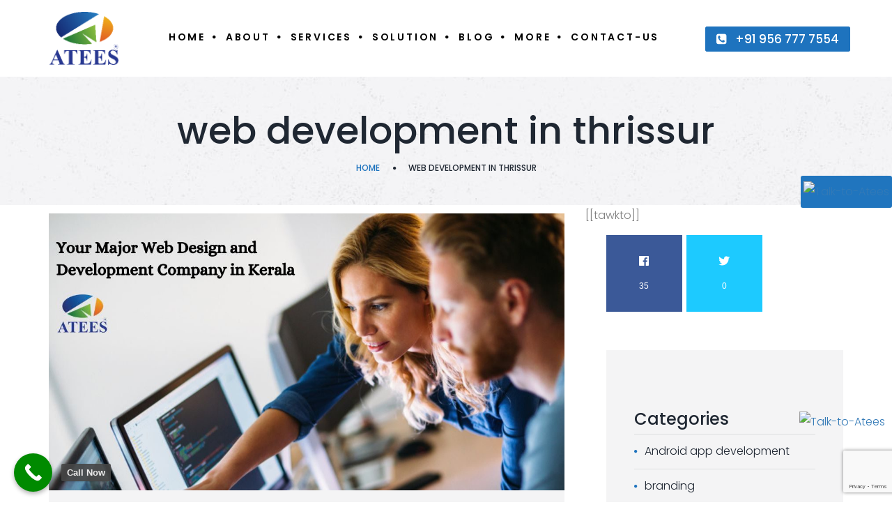

--- FILE ---
content_type: text/html; charset=UTF-8
request_url: https://atees.in/tag/web-development-in-thrissur/
body_size: 38495
content:
<!DOCTYPE html>
<html lang="en-US" class="no-js">
<head>
	<meta charset="UTF-8">
	<meta name="viewport" content="width=device-width, initial-scale=1">
    <meta name="format-detection" content="telephone=no">
	<link rel="profile" href="http://gmpg.org/xfn/11">
		<meta name='robots' content='index, follow, max-image-preview:large, max-snippet:-1, max-video-preview:-1' />

	<!-- This site is optimized with the Yoast SEO plugin v26.6 - https://yoast.com/wordpress/plugins/seo/ -->
	<title>web development in thrissur Archives - ATEES</title>
	<link rel="canonical" href="https://atees.in/tag/web-development-in-thrissur/" />
	<meta property="og:locale" content="en_US" />
	<meta property="og:type" content="article" />
	<meta property="og:title" content="web development in thrissur Archives - ATEES" />
	<meta property="og:url" content="https://atees.in/tag/web-development-in-thrissur/" />
	<meta property="og:site_name" content="ATEES" />
	<meta name="twitter:card" content="summary_large_image" />
	<meta name="twitter:site" content="@Atees_Infomedia" />
	<script type="application/ld+json" class="yoast-schema-graph">{"@context":"https://schema.org","@graph":[{"@type":"CollectionPage","@id":"https://atees.in/tag/web-development-in-thrissur/","url":"https://atees.in/tag/web-development-in-thrissur/","name":"web development in thrissur Archives - ATEES","isPartOf":{"@id":"https://atees.in/#website"},"primaryImageOfPage":{"@id":"https://atees.in/tag/web-development-in-thrissur/#primaryimage"},"image":{"@id":"https://atees.in/tag/web-development-in-thrissur/#primaryimage"},"thumbnailUrl":"https://atees.in/wp-content/uploads/2022/05/Ayurlife-Provides-Effective-Januvasti-Oil-Massage-In-Singapore..jpg","breadcrumb":{"@id":"https://atees.in/tag/web-development-in-thrissur/#breadcrumb"},"inLanguage":"en-US"},{"@type":"ImageObject","inLanguage":"en-US","@id":"https://atees.in/tag/web-development-in-thrissur/#primaryimage","url":"https://atees.in/wp-content/uploads/2022/05/Ayurlife-Provides-Effective-Januvasti-Oil-Massage-In-Singapore..jpg","contentUrl":"https://atees.in/wp-content/uploads/2022/05/Ayurlife-Provides-Effective-Januvasti-Oil-Massage-In-Singapore..jpg","width":1200,"height":628,"caption":"web design and development company"},{"@type":"BreadcrumbList","@id":"https://atees.in/tag/web-development-in-thrissur/#breadcrumb","itemListElement":[{"@type":"ListItem","position":1,"name":"Home","item":"https://atees.in/"},{"@type":"ListItem","position":2,"name":"web development in thrissur"}]},{"@type":"WebSite","@id":"https://atees.in/#website","url":"https://atees.in/","name":"ATEES","description":"ATEES Infomedia PVT. Ltd","potentialAction":[{"@type":"SearchAction","target":{"@type":"EntryPoint","urlTemplate":"https://atees.in/?s={search_term_string}"},"query-input":{"@type":"PropertyValueSpecification","valueRequired":true,"valueName":"search_term_string"}}],"inLanguage":"en-US"}]}</script>
	<!-- / Yoast SEO plugin. -->


<link rel='dns-prefetch' href='//www.googletagmanager.com' />
<link rel='dns-prefetch' href='//fonts.googleapis.com' />
<link rel="alternate" type="application/rss+xml" title="ATEES &raquo; Feed" href="https://atees.in/feed/" />
<link rel="alternate" type="application/rss+xml" title="ATEES &raquo; Comments Feed" href="https://atees.in/comments/feed/" />
<link rel="alternate" type="application/rss+xml" title="ATEES &raquo; web development in thrissur Tag Feed" href="https://atees.in/tag/web-development-in-thrissur/feed/" />
<style id='wp-img-auto-sizes-contain-inline-css' type='text/css'>
img:is([sizes=auto i],[sizes^="auto," i]){contain-intrinsic-size:3000px 1500px}
/*# sourceURL=wp-img-auto-sizes-contain-inline-css */
</style>

<style id='wp-emoji-styles-inline-css' type='text/css'>

	img.wp-smiley, img.emoji {
		display: inline !important;
		border: none !important;
		box-shadow: none !important;
		height: 1em !important;
		width: 1em !important;
		margin: 0 0.07em !important;
		vertical-align: -0.1em !important;
		background: none !important;
		padding: 0 !important;
	}
/*# sourceURL=wp-emoji-styles-inline-css */
</style>
<link rel='stylesheet' id='wp-block-library-css' href='https://atees.in/wp-includes/css/dist/block-library/style.min.css?ver=6.9' type='text/css' media='all' />
<style id='wp-block-heading-inline-css' type='text/css'>
h1:where(.wp-block-heading).has-background,h2:where(.wp-block-heading).has-background,h3:where(.wp-block-heading).has-background,h4:where(.wp-block-heading).has-background,h5:where(.wp-block-heading).has-background,h6:where(.wp-block-heading).has-background{padding:1.25em 2.375em}h1.has-text-align-left[style*=writing-mode]:where([style*=vertical-lr]),h1.has-text-align-right[style*=writing-mode]:where([style*=vertical-rl]),h2.has-text-align-left[style*=writing-mode]:where([style*=vertical-lr]),h2.has-text-align-right[style*=writing-mode]:where([style*=vertical-rl]),h3.has-text-align-left[style*=writing-mode]:where([style*=vertical-lr]),h3.has-text-align-right[style*=writing-mode]:where([style*=vertical-rl]),h4.has-text-align-left[style*=writing-mode]:where([style*=vertical-lr]),h4.has-text-align-right[style*=writing-mode]:where([style*=vertical-rl]),h5.has-text-align-left[style*=writing-mode]:where([style*=vertical-lr]),h5.has-text-align-right[style*=writing-mode]:where([style*=vertical-rl]),h6.has-text-align-left[style*=writing-mode]:where([style*=vertical-lr]),h6.has-text-align-right[style*=writing-mode]:where([style*=vertical-rl]){rotate:180deg}
/*# sourceURL=https://atees.in/wp-includes/blocks/heading/style.min.css */
</style>
<style id='wp-block-paragraph-inline-css' type='text/css'>
.is-small-text{font-size:.875em}.is-regular-text{font-size:1em}.is-large-text{font-size:2.25em}.is-larger-text{font-size:3em}.has-drop-cap:not(:focus):first-letter{float:left;font-size:8.4em;font-style:normal;font-weight:100;line-height:.68;margin:.05em .1em 0 0;text-transform:uppercase}body.rtl .has-drop-cap:not(:focus):first-letter{float:none;margin-left:.1em}p.has-drop-cap.has-background{overflow:hidden}:root :where(p.has-background){padding:1.25em 2.375em}:where(p.has-text-color:not(.has-link-color)) a{color:inherit}p.has-text-align-left[style*="writing-mode:vertical-lr"],p.has-text-align-right[style*="writing-mode:vertical-rl"]{rotate:180deg}
/*# sourceURL=https://atees.in/wp-includes/blocks/paragraph/style.min.css */
</style>
<style id='wp-block-social-links-inline-css' type='text/css'>
.wp-block-social-links{background:none;box-sizing:border-box;margin-left:0;padding-left:0;padding-right:0;text-indent:0}.wp-block-social-links .wp-social-link a,.wp-block-social-links .wp-social-link a:hover{border-bottom:0;box-shadow:none;text-decoration:none}.wp-block-social-links .wp-social-link svg{height:1em;width:1em}.wp-block-social-links .wp-social-link span:not(.screen-reader-text){font-size:.65em;margin-left:.5em;margin-right:.5em}.wp-block-social-links.has-small-icon-size{font-size:16px}.wp-block-social-links,.wp-block-social-links.has-normal-icon-size{font-size:24px}.wp-block-social-links.has-large-icon-size{font-size:36px}.wp-block-social-links.has-huge-icon-size{font-size:48px}.wp-block-social-links.aligncenter{display:flex;justify-content:center}.wp-block-social-links.alignright{justify-content:flex-end}.wp-block-social-link{border-radius:9999px;display:block}@media not (prefers-reduced-motion){.wp-block-social-link{transition:transform .1s ease}}.wp-block-social-link{height:auto}.wp-block-social-link a{align-items:center;display:flex;line-height:0}.wp-block-social-link:hover{transform:scale(1.1)}.wp-block-social-links .wp-block-social-link.wp-social-link{display:inline-block;margin:0;padding:0}.wp-block-social-links .wp-block-social-link.wp-social-link .wp-block-social-link-anchor,.wp-block-social-links .wp-block-social-link.wp-social-link .wp-block-social-link-anchor svg,.wp-block-social-links .wp-block-social-link.wp-social-link .wp-block-social-link-anchor:active,.wp-block-social-links .wp-block-social-link.wp-social-link .wp-block-social-link-anchor:hover,.wp-block-social-links .wp-block-social-link.wp-social-link .wp-block-social-link-anchor:visited{color:currentColor;fill:currentColor}:where(.wp-block-social-links:not(.is-style-logos-only)) .wp-social-link{background-color:#f0f0f0;color:#444}:where(.wp-block-social-links:not(.is-style-logos-only)) .wp-social-link-amazon{background-color:#f90;color:#fff}:where(.wp-block-social-links:not(.is-style-logos-only)) .wp-social-link-bandcamp{background-color:#1ea0c3;color:#fff}:where(.wp-block-social-links:not(.is-style-logos-only)) .wp-social-link-behance{background-color:#0757fe;color:#fff}:where(.wp-block-social-links:not(.is-style-logos-only)) .wp-social-link-bluesky{background-color:#0a7aff;color:#fff}:where(.wp-block-social-links:not(.is-style-logos-only)) .wp-social-link-codepen{background-color:#1e1f26;color:#fff}:where(.wp-block-social-links:not(.is-style-logos-only)) .wp-social-link-deviantart{background-color:#02e49b;color:#fff}:where(.wp-block-social-links:not(.is-style-logos-only)) .wp-social-link-discord{background-color:#5865f2;color:#fff}:where(.wp-block-social-links:not(.is-style-logos-only)) .wp-social-link-dribbble{background-color:#e94c89;color:#fff}:where(.wp-block-social-links:not(.is-style-logos-only)) .wp-social-link-dropbox{background-color:#4280ff;color:#fff}:where(.wp-block-social-links:not(.is-style-logos-only)) .wp-social-link-etsy{background-color:#f45800;color:#fff}:where(.wp-block-social-links:not(.is-style-logos-only)) .wp-social-link-facebook{background-color:#0866ff;color:#fff}:where(.wp-block-social-links:not(.is-style-logos-only)) .wp-social-link-fivehundredpx{background-color:#000;color:#fff}:where(.wp-block-social-links:not(.is-style-logos-only)) .wp-social-link-flickr{background-color:#0461dd;color:#fff}:where(.wp-block-social-links:not(.is-style-logos-only)) .wp-social-link-foursquare{background-color:#e65678;color:#fff}:where(.wp-block-social-links:not(.is-style-logos-only)) .wp-social-link-github{background-color:#24292d;color:#fff}:where(.wp-block-social-links:not(.is-style-logos-only)) .wp-social-link-goodreads{background-color:#eceadd;color:#382110}:where(.wp-block-social-links:not(.is-style-logos-only)) .wp-social-link-google{background-color:#ea4434;color:#fff}:where(.wp-block-social-links:not(.is-style-logos-only)) .wp-social-link-gravatar{background-color:#1d4fc4;color:#fff}:where(.wp-block-social-links:not(.is-style-logos-only)) .wp-social-link-instagram{background-color:#f00075;color:#fff}:where(.wp-block-social-links:not(.is-style-logos-only)) .wp-social-link-lastfm{background-color:#e21b24;color:#fff}:where(.wp-block-social-links:not(.is-style-logos-only)) .wp-social-link-linkedin{background-color:#0d66c2;color:#fff}:where(.wp-block-social-links:not(.is-style-logos-only)) .wp-social-link-mastodon{background-color:#3288d4;color:#fff}:where(.wp-block-social-links:not(.is-style-logos-only)) .wp-social-link-medium{background-color:#000;color:#fff}:where(.wp-block-social-links:not(.is-style-logos-only)) .wp-social-link-meetup{background-color:#f6405f;color:#fff}:where(.wp-block-social-links:not(.is-style-logos-only)) .wp-social-link-patreon{background-color:#000;color:#fff}:where(.wp-block-social-links:not(.is-style-logos-only)) .wp-social-link-pinterest{background-color:#e60122;color:#fff}:where(.wp-block-social-links:not(.is-style-logos-only)) .wp-social-link-pocket{background-color:#ef4155;color:#fff}:where(.wp-block-social-links:not(.is-style-logos-only)) .wp-social-link-reddit{background-color:#ff4500;color:#fff}:where(.wp-block-social-links:not(.is-style-logos-only)) .wp-social-link-skype{background-color:#0478d7;color:#fff}:where(.wp-block-social-links:not(.is-style-logos-only)) .wp-social-link-snapchat{background-color:#fefc00;color:#fff;stroke:#000}:where(.wp-block-social-links:not(.is-style-logos-only)) .wp-social-link-soundcloud{background-color:#ff5600;color:#fff}:where(.wp-block-social-links:not(.is-style-logos-only)) .wp-social-link-spotify{background-color:#1bd760;color:#fff}:where(.wp-block-social-links:not(.is-style-logos-only)) .wp-social-link-telegram{background-color:#2aabee;color:#fff}:where(.wp-block-social-links:not(.is-style-logos-only)) .wp-social-link-threads{background-color:#000;color:#fff}:where(.wp-block-social-links:not(.is-style-logos-only)) .wp-social-link-tiktok{background-color:#000;color:#fff}:where(.wp-block-social-links:not(.is-style-logos-only)) .wp-social-link-tumblr{background-color:#011835;color:#fff}:where(.wp-block-social-links:not(.is-style-logos-only)) .wp-social-link-twitch{background-color:#6440a4;color:#fff}:where(.wp-block-social-links:not(.is-style-logos-only)) .wp-social-link-twitter{background-color:#1da1f2;color:#fff}:where(.wp-block-social-links:not(.is-style-logos-only)) .wp-social-link-vimeo{background-color:#1eb7ea;color:#fff}:where(.wp-block-social-links:not(.is-style-logos-only)) .wp-social-link-vk{background-color:#4680c2;color:#fff}:where(.wp-block-social-links:not(.is-style-logos-only)) .wp-social-link-wordpress{background-color:#3499cd;color:#fff}:where(.wp-block-social-links:not(.is-style-logos-only)) .wp-social-link-whatsapp{background-color:#25d366;color:#fff}:where(.wp-block-social-links:not(.is-style-logos-only)) .wp-social-link-x{background-color:#000;color:#fff}:where(.wp-block-social-links:not(.is-style-logos-only)) .wp-social-link-yelp{background-color:#d32422;color:#fff}:where(.wp-block-social-links:not(.is-style-logos-only)) .wp-social-link-youtube{background-color:red;color:#fff}:where(.wp-block-social-links.is-style-logos-only) .wp-social-link{background:none}:where(.wp-block-social-links.is-style-logos-only) .wp-social-link svg{height:1.25em;width:1.25em}:where(.wp-block-social-links.is-style-logos-only) .wp-social-link-amazon{color:#f90}:where(.wp-block-social-links.is-style-logos-only) .wp-social-link-bandcamp{color:#1ea0c3}:where(.wp-block-social-links.is-style-logos-only) .wp-social-link-behance{color:#0757fe}:where(.wp-block-social-links.is-style-logos-only) .wp-social-link-bluesky{color:#0a7aff}:where(.wp-block-social-links.is-style-logos-only) .wp-social-link-codepen{color:#1e1f26}:where(.wp-block-social-links.is-style-logos-only) .wp-social-link-deviantart{color:#02e49b}:where(.wp-block-social-links.is-style-logos-only) .wp-social-link-discord{color:#5865f2}:where(.wp-block-social-links.is-style-logos-only) .wp-social-link-dribbble{color:#e94c89}:where(.wp-block-social-links.is-style-logos-only) .wp-social-link-dropbox{color:#4280ff}:where(.wp-block-social-links.is-style-logos-only) .wp-social-link-etsy{color:#f45800}:where(.wp-block-social-links.is-style-logos-only) .wp-social-link-facebook{color:#0866ff}:where(.wp-block-social-links.is-style-logos-only) .wp-social-link-fivehundredpx{color:#000}:where(.wp-block-social-links.is-style-logos-only) .wp-social-link-flickr{color:#0461dd}:where(.wp-block-social-links.is-style-logos-only) .wp-social-link-foursquare{color:#e65678}:where(.wp-block-social-links.is-style-logos-only) .wp-social-link-github{color:#24292d}:where(.wp-block-social-links.is-style-logos-only) .wp-social-link-goodreads{color:#382110}:where(.wp-block-social-links.is-style-logos-only) .wp-social-link-google{color:#ea4434}:where(.wp-block-social-links.is-style-logos-only) .wp-social-link-gravatar{color:#1d4fc4}:where(.wp-block-social-links.is-style-logos-only) .wp-social-link-instagram{color:#f00075}:where(.wp-block-social-links.is-style-logos-only) .wp-social-link-lastfm{color:#e21b24}:where(.wp-block-social-links.is-style-logos-only) .wp-social-link-linkedin{color:#0d66c2}:where(.wp-block-social-links.is-style-logos-only) .wp-social-link-mastodon{color:#3288d4}:where(.wp-block-social-links.is-style-logos-only) .wp-social-link-medium{color:#000}:where(.wp-block-social-links.is-style-logos-only) .wp-social-link-meetup{color:#f6405f}:where(.wp-block-social-links.is-style-logos-only) .wp-social-link-patreon{color:#000}:where(.wp-block-social-links.is-style-logos-only) .wp-social-link-pinterest{color:#e60122}:where(.wp-block-social-links.is-style-logos-only) .wp-social-link-pocket{color:#ef4155}:where(.wp-block-social-links.is-style-logos-only) .wp-social-link-reddit{color:#ff4500}:where(.wp-block-social-links.is-style-logos-only) .wp-social-link-skype{color:#0478d7}:where(.wp-block-social-links.is-style-logos-only) .wp-social-link-snapchat{color:#fff;stroke:#000}:where(.wp-block-social-links.is-style-logos-only) .wp-social-link-soundcloud{color:#ff5600}:where(.wp-block-social-links.is-style-logos-only) .wp-social-link-spotify{color:#1bd760}:where(.wp-block-social-links.is-style-logos-only) .wp-social-link-telegram{color:#2aabee}:where(.wp-block-social-links.is-style-logos-only) .wp-social-link-threads{color:#000}:where(.wp-block-social-links.is-style-logos-only) .wp-social-link-tiktok{color:#000}:where(.wp-block-social-links.is-style-logos-only) .wp-social-link-tumblr{color:#011835}:where(.wp-block-social-links.is-style-logos-only) .wp-social-link-twitch{color:#6440a4}:where(.wp-block-social-links.is-style-logos-only) .wp-social-link-twitter{color:#1da1f2}:where(.wp-block-social-links.is-style-logos-only) .wp-social-link-vimeo{color:#1eb7ea}:where(.wp-block-social-links.is-style-logos-only) .wp-social-link-vk{color:#4680c2}:where(.wp-block-social-links.is-style-logos-only) .wp-social-link-whatsapp{color:#25d366}:where(.wp-block-social-links.is-style-logos-only) .wp-social-link-wordpress{color:#3499cd}:where(.wp-block-social-links.is-style-logos-only) .wp-social-link-x{color:#000}:where(.wp-block-social-links.is-style-logos-only) .wp-social-link-yelp{color:#d32422}:where(.wp-block-social-links.is-style-logos-only) .wp-social-link-youtube{color:red}.wp-block-social-links.is-style-pill-shape .wp-social-link{width:auto}:root :where(.wp-block-social-links .wp-social-link a){padding:.25em}:root :where(.wp-block-social-links.is-style-logos-only .wp-social-link a){padding:0}:root :where(.wp-block-social-links.is-style-pill-shape .wp-social-link a){padding-left:.6666666667em;padding-right:.6666666667em}.wp-block-social-links:not(.has-icon-color):not(.has-icon-background-color) .wp-social-link-snapchat .wp-block-social-link-label{color:#000}
/*# sourceURL=https://atees.in/wp-includes/blocks/social-links/style.min.css */
</style>
<style id='global-styles-inline-css' type='text/css'>
:root{--wp--preset--aspect-ratio--square: 1;--wp--preset--aspect-ratio--4-3: 4/3;--wp--preset--aspect-ratio--3-4: 3/4;--wp--preset--aspect-ratio--3-2: 3/2;--wp--preset--aspect-ratio--2-3: 2/3;--wp--preset--aspect-ratio--16-9: 16/9;--wp--preset--aspect-ratio--9-16: 9/16;--wp--preset--color--black: #000000;--wp--preset--color--cyan-bluish-gray: #abb8c3;--wp--preset--color--white: #ffffff;--wp--preset--color--pale-pink: #f78da7;--wp--preset--color--vivid-red: #cf2e2e;--wp--preset--color--luminous-vivid-orange: #ff6900;--wp--preset--color--luminous-vivid-amber: #fcb900;--wp--preset--color--light-green-cyan: #7bdcb5;--wp--preset--color--vivid-green-cyan: #00d084;--wp--preset--color--pale-cyan-blue: #8ed1fc;--wp--preset--color--vivid-cyan-blue: #0693e3;--wp--preset--color--vivid-purple: #9b51e0;--wp--preset--gradient--vivid-cyan-blue-to-vivid-purple: linear-gradient(135deg,rgb(6,147,227) 0%,rgb(155,81,224) 100%);--wp--preset--gradient--light-green-cyan-to-vivid-green-cyan: linear-gradient(135deg,rgb(122,220,180) 0%,rgb(0,208,130) 100%);--wp--preset--gradient--luminous-vivid-amber-to-luminous-vivid-orange: linear-gradient(135deg,rgb(252,185,0) 0%,rgb(255,105,0) 100%);--wp--preset--gradient--luminous-vivid-orange-to-vivid-red: linear-gradient(135deg,rgb(255,105,0) 0%,rgb(207,46,46) 100%);--wp--preset--gradient--very-light-gray-to-cyan-bluish-gray: linear-gradient(135deg,rgb(238,238,238) 0%,rgb(169,184,195) 100%);--wp--preset--gradient--cool-to-warm-spectrum: linear-gradient(135deg,rgb(74,234,220) 0%,rgb(151,120,209) 20%,rgb(207,42,186) 40%,rgb(238,44,130) 60%,rgb(251,105,98) 80%,rgb(254,248,76) 100%);--wp--preset--gradient--blush-light-purple: linear-gradient(135deg,rgb(255,206,236) 0%,rgb(152,150,240) 100%);--wp--preset--gradient--blush-bordeaux: linear-gradient(135deg,rgb(254,205,165) 0%,rgb(254,45,45) 50%,rgb(107,0,62) 100%);--wp--preset--gradient--luminous-dusk: linear-gradient(135deg,rgb(255,203,112) 0%,rgb(199,81,192) 50%,rgb(65,88,208) 100%);--wp--preset--gradient--pale-ocean: linear-gradient(135deg,rgb(255,245,203) 0%,rgb(182,227,212) 50%,rgb(51,167,181) 100%);--wp--preset--gradient--electric-grass: linear-gradient(135deg,rgb(202,248,128) 0%,rgb(113,206,126) 100%);--wp--preset--gradient--midnight: linear-gradient(135deg,rgb(2,3,129) 0%,rgb(40,116,252) 100%);--wp--preset--font-size--small: 13px;--wp--preset--font-size--medium: 20px;--wp--preset--font-size--large: 36px;--wp--preset--font-size--x-large: 42px;--wp--preset--spacing--20: 0.44rem;--wp--preset--spacing--30: 0.67rem;--wp--preset--spacing--40: 1rem;--wp--preset--spacing--50: 1.5rem;--wp--preset--spacing--60: 2.25rem;--wp--preset--spacing--70: 3.38rem;--wp--preset--spacing--80: 5.06rem;--wp--preset--shadow--natural: 6px 6px 9px rgba(0, 0, 0, 0.2);--wp--preset--shadow--deep: 12px 12px 50px rgba(0, 0, 0, 0.4);--wp--preset--shadow--sharp: 6px 6px 0px rgba(0, 0, 0, 0.2);--wp--preset--shadow--outlined: 6px 6px 0px -3px rgb(255, 255, 255), 6px 6px rgb(0, 0, 0);--wp--preset--shadow--crisp: 6px 6px 0px rgb(0, 0, 0);}:where(.is-layout-flex){gap: 0.5em;}:where(.is-layout-grid){gap: 0.5em;}body .is-layout-flex{display: flex;}.is-layout-flex{flex-wrap: wrap;align-items: center;}.is-layout-flex > :is(*, div){margin: 0;}body .is-layout-grid{display: grid;}.is-layout-grid > :is(*, div){margin: 0;}:where(.wp-block-columns.is-layout-flex){gap: 2em;}:where(.wp-block-columns.is-layout-grid){gap: 2em;}:where(.wp-block-post-template.is-layout-flex){gap: 1.25em;}:where(.wp-block-post-template.is-layout-grid){gap: 1.25em;}.has-black-color{color: var(--wp--preset--color--black) !important;}.has-cyan-bluish-gray-color{color: var(--wp--preset--color--cyan-bluish-gray) !important;}.has-white-color{color: var(--wp--preset--color--white) !important;}.has-pale-pink-color{color: var(--wp--preset--color--pale-pink) !important;}.has-vivid-red-color{color: var(--wp--preset--color--vivid-red) !important;}.has-luminous-vivid-orange-color{color: var(--wp--preset--color--luminous-vivid-orange) !important;}.has-luminous-vivid-amber-color{color: var(--wp--preset--color--luminous-vivid-amber) !important;}.has-light-green-cyan-color{color: var(--wp--preset--color--light-green-cyan) !important;}.has-vivid-green-cyan-color{color: var(--wp--preset--color--vivid-green-cyan) !important;}.has-pale-cyan-blue-color{color: var(--wp--preset--color--pale-cyan-blue) !important;}.has-vivid-cyan-blue-color{color: var(--wp--preset--color--vivid-cyan-blue) !important;}.has-vivid-purple-color{color: var(--wp--preset--color--vivid-purple) !important;}.has-black-background-color{background-color: var(--wp--preset--color--black) !important;}.has-cyan-bluish-gray-background-color{background-color: var(--wp--preset--color--cyan-bluish-gray) !important;}.has-white-background-color{background-color: var(--wp--preset--color--white) !important;}.has-pale-pink-background-color{background-color: var(--wp--preset--color--pale-pink) !important;}.has-vivid-red-background-color{background-color: var(--wp--preset--color--vivid-red) !important;}.has-luminous-vivid-orange-background-color{background-color: var(--wp--preset--color--luminous-vivid-orange) !important;}.has-luminous-vivid-amber-background-color{background-color: var(--wp--preset--color--luminous-vivid-amber) !important;}.has-light-green-cyan-background-color{background-color: var(--wp--preset--color--light-green-cyan) !important;}.has-vivid-green-cyan-background-color{background-color: var(--wp--preset--color--vivid-green-cyan) !important;}.has-pale-cyan-blue-background-color{background-color: var(--wp--preset--color--pale-cyan-blue) !important;}.has-vivid-cyan-blue-background-color{background-color: var(--wp--preset--color--vivid-cyan-blue) !important;}.has-vivid-purple-background-color{background-color: var(--wp--preset--color--vivid-purple) !important;}.has-black-border-color{border-color: var(--wp--preset--color--black) !important;}.has-cyan-bluish-gray-border-color{border-color: var(--wp--preset--color--cyan-bluish-gray) !important;}.has-white-border-color{border-color: var(--wp--preset--color--white) !important;}.has-pale-pink-border-color{border-color: var(--wp--preset--color--pale-pink) !important;}.has-vivid-red-border-color{border-color: var(--wp--preset--color--vivid-red) !important;}.has-luminous-vivid-orange-border-color{border-color: var(--wp--preset--color--luminous-vivid-orange) !important;}.has-luminous-vivid-amber-border-color{border-color: var(--wp--preset--color--luminous-vivid-amber) !important;}.has-light-green-cyan-border-color{border-color: var(--wp--preset--color--light-green-cyan) !important;}.has-vivid-green-cyan-border-color{border-color: var(--wp--preset--color--vivid-green-cyan) !important;}.has-pale-cyan-blue-border-color{border-color: var(--wp--preset--color--pale-cyan-blue) !important;}.has-vivid-cyan-blue-border-color{border-color: var(--wp--preset--color--vivid-cyan-blue) !important;}.has-vivid-purple-border-color{border-color: var(--wp--preset--color--vivid-purple) !important;}.has-vivid-cyan-blue-to-vivid-purple-gradient-background{background: var(--wp--preset--gradient--vivid-cyan-blue-to-vivid-purple) !important;}.has-light-green-cyan-to-vivid-green-cyan-gradient-background{background: var(--wp--preset--gradient--light-green-cyan-to-vivid-green-cyan) !important;}.has-luminous-vivid-amber-to-luminous-vivid-orange-gradient-background{background: var(--wp--preset--gradient--luminous-vivid-amber-to-luminous-vivid-orange) !important;}.has-luminous-vivid-orange-to-vivid-red-gradient-background{background: var(--wp--preset--gradient--luminous-vivid-orange-to-vivid-red) !important;}.has-very-light-gray-to-cyan-bluish-gray-gradient-background{background: var(--wp--preset--gradient--very-light-gray-to-cyan-bluish-gray) !important;}.has-cool-to-warm-spectrum-gradient-background{background: var(--wp--preset--gradient--cool-to-warm-spectrum) !important;}.has-blush-light-purple-gradient-background{background: var(--wp--preset--gradient--blush-light-purple) !important;}.has-blush-bordeaux-gradient-background{background: var(--wp--preset--gradient--blush-bordeaux) !important;}.has-luminous-dusk-gradient-background{background: var(--wp--preset--gradient--luminous-dusk) !important;}.has-pale-ocean-gradient-background{background: var(--wp--preset--gradient--pale-ocean) !important;}.has-electric-grass-gradient-background{background: var(--wp--preset--gradient--electric-grass) !important;}.has-midnight-gradient-background{background: var(--wp--preset--gradient--midnight) !important;}.has-small-font-size{font-size: var(--wp--preset--font-size--small) !important;}.has-medium-font-size{font-size: var(--wp--preset--font-size--medium) !important;}.has-large-font-size{font-size: var(--wp--preset--font-size--large) !important;}.has-x-large-font-size{font-size: var(--wp--preset--font-size--x-large) !important;}
/*# sourceURL=global-styles-inline-css */
</style>

<style id='classic-theme-styles-inline-css' type='text/css'>
/*! This file is auto-generated */
.wp-block-button__link{color:#fff;background-color:#32373c;border-radius:9999px;box-shadow:none;text-decoration:none;padding:calc(.667em + 2px) calc(1.333em + 2px);font-size:1.125em}.wp-block-file__button{background:#32373c;color:#fff;text-decoration:none}
/*# sourceURL=/wp-includes/css/classic-themes.min.css */
</style>
<link rel='stylesheet' id='fontawesome-five-css-css' href='https://atees.in/wp-content/plugins/accesspress-social-counter/css/fontawesome-all.css?ver=1.8.9' type='text/css' media='all' />
<link rel='stylesheet' id='contact-form-7-css' href='https://atees.in/wp-content/plugins/contact-form-7/includes/css/styles.css?ver=6.1.4' type='text/css' media='all' />
<link rel='stylesheet' id='font-awesome-css' href='https://atees.in/wp-content/plugins/unyson/framework/static/libs/font-awesome/css/font-awesome.min.css?ver=2.7.29' type='text/css' media='all' />
<link rel='stylesheet' id='rvm_jvectormap_css-css' href='https://atees.in/wp-content/plugins/responsive-vector-maps/css/jquery-jvectormap-2.0.4.css?ver=6.9' type='text/css' media='all' />
<link rel='stylesheet' id='rvm_general_css-css' href='https://atees.in/wp-content/plugins/responsive-vector-maps/css/rvm_general.css?ver=1.1' type='text/css' media='all' />
<link rel='stylesheet' id='dotdigital-icon-fonts-css' href='https://atees.in/wp-content/themes/dotdigital/css/fonts.css?ver=2.3.0' type='text/css' media='all' />
<link rel='stylesheet' id='dotdigital-font-css' href='//fonts.googleapis.com/css?family=Poppins%3A100%2C200%2C300%2C400%2C500%2C600%2C700%2C800%2C900%7CRaleway%3A100%2C200%2C300%2C400%2C500%2C600%2C700%2C800&#038;subset=latin-ext&#038;ver=2.3.0' type='text/css' media='all' />
<link rel='stylesheet' id='specicons-css' href='https://atees.in/wp-content/themes/dotdigital/css/specicons.css?ver=2.3.0' type='text/css' media='all' />
<link rel='stylesheet' id='dotdigital-accesspress-css' href='https://atees.in/wp-content/themes/dotdigital/css/accesspress.css?ver=2.3.0' type='text/css' media='all' />
<link rel='stylesheet' id='dotdigital-css-style-css' href='https://atees.in/wp-content/themes/dotdigital/style.css?ver=6.9' type='text/css' media='all' />
<link rel='stylesheet' id='dotdigital-bootstrap-css' href='https://atees.in/wp-content/themes/dotdigital/css/bootstrap.min.css?ver=2.3.0' type='text/css' media='all' />
<link rel='stylesheet' id='dotdigital-animations-css' href='https://atees.in/wp-content/themes/dotdigital/css/animations.css?ver=2.3.0' type='text/css' media='all' />
<link rel='stylesheet' id='dotdigital-main-css' href='https://atees.in/wp-content/themes/dotdigital/css/main.css?ver=2.3.0' type='text/css' media='all' />
<link rel='stylesheet' id='call-now-button-modern-style-css' href='https://atees.in/wp-content/plugins/call-now-button/resources/style/modern.css?ver=1.5.5' type='text/css' media='all' />
<script type="text/javascript" src="https://atees.in/wp-includes/js/jquery/jquery.min.js?ver=3.7.1" id="jquery-core-js"></script>
<script type="text/javascript" src="https://atees.in/wp-includes/js/jquery/jquery-migrate.min.js?ver=3.4.1" id="jquery-migrate-js"></script>
<script type="text/javascript" src="https://atees.in/wp-content/plugins/responsive-vector-maps/js/regions-data/jquery-jvectormap-2.0.3.min.js?ver=2.0.3" id="rvm_jquery-jvectormap-js-js"></script>
<script type="text/javascript" src="https://atees.in/wp-content/plugins/revslider/public/assets/js/rbtools.min.js?ver=6.5.17" async id="tp-tools-js"></script>
<script type="text/javascript" src="https://atees.in/wp-content/plugins/revslider/public/assets/js/rs6.min.js?ver=6.5.17" async id="revmin-js"></script>
<script type="text/javascript" id="snazzymaps-js-js-extra">
/* <![CDATA[ */
var SnazzyDataForSnazzyMaps = [];
SnazzyDataForSnazzyMaps={"id":151,"name":"Ultra Light with Labels","description":"Light Rust","url":"https:\/\/snazzymaps.com\/style\/151\/ultra-light-with-labels","imageUrl":"https:\/\/snazzy-maps-cdn.azureedge.net\/assets\/151-ultra-light-with-labels.png?v=20170626083737","json":"[{\"featureType\":\"water\",\"elementType\":\"geometry\",\"stylers\":[{\"color\":\"#e9e9e9\"},{\"lightness\":17}]},{\"featureType\":\"landscape\",\"elementType\":\"geometry\",\"stylers\":[{\"color\":\"#f5f5f5\"},{\"lightness\":20}]},{\"featureType\":\"road.highway\",\"elementType\":\"geometry.fill\",\"stylers\":[{\"color\":\"#ffffff\"},{\"lightness\":17}]},{\"featureType\":\"road.highway\",\"elementType\":\"geometry.stroke\",\"stylers\":[{\"color\":\"#ffffff\"},{\"lightness\":29},{\"weight\":0.2}]},{\"featureType\":\"road.arterial\",\"elementType\":\"geometry\",\"stylers\":[{\"color\":\"#ffffff\"},{\"lightness\":18}]},{\"featureType\":\"road.local\",\"elementType\":\"geometry\",\"stylers\":[{\"color\":\"#ffffff\"},{\"lightness\":16}]},{\"featureType\":\"poi\",\"elementType\":\"geometry\",\"stylers\":[{\"color\":\"#f5f5f5\"},{\"lightness\":21}]},{\"featureType\":\"poi.park\",\"elementType\":\"geometry\",\"stylers\":[{\"color\":\"#dedede\"},{\"lightness\":21}]},{\"elementType\":\"labels.text.stroke\",\"stylers\":[{\"visibility\":\"on\"},{\"color\":\"#ffffff\"},{\"lightness\":16}]},{\"elementType\":\"labels.text.fill\",\"stylers\":[{\"saturation\":36},{\"color\":\"#333333\"},{\"lightness\":40}]},{\"elementType\":\"labels.icon\",\"stylers\":[{\"visibility\":\"off\"}]},{\"featureType\":\"transit\",\"elementType\":\"geometry\",\"stylers\":[{\"color\":\"#f2f2f2\"},{\"lightness\":19}]},{\"featureType\":\"administrative\",\"elementType\":\"geometry.fill\",\"stylers\":[{\"color\":\"#fefefe\"},{\"lightness\":20}]},{\"featureType\":\"administrative\",\"elementType\":\"geometry.stroke\",\"stylers\":[{\"color\":\"#fefefe\"},{\"lightness\":17},{\"weight\":1.2}]}]","views":620653,"favorites":1564,"createdBy":{"name":"hawasan","url":"http:\/\/www.haveasign.pl"},"createdOn":"2014-11-04T03:01:33.197","tags":["greyscale","light"],"colors":["gray","white"]};
//# sourceURL=snazzymaps-js-js-extra
/* ]]> */
</script>
<script type="text/javascript" src="https://atees.in/wp-content/plugins/snazzy-maps/snazzymaps.js?ver=1.5.0" id="snazzymaps-js-js"></script>
<script type="text/javascript" src="https://atees.in/wp-content/themes/dotdigital/js/vendor/modernizr-custom.js?ver=2.3.0" id="dotdigital-modernizr-js"></script>

<!-- Google tag (gtag.js) snippet added by Site Kit -->
<!-- Google Analytics snippet added by Site Kit -->
<script type="text/javascript" src="https://www.googletagmanager.com/gtag/js?id=GT-K8KNJVMN" id="google_gtagjs-js" async></script>
<script type="text/javascript" id="google_gtagjs-js-after">
/* <![CDATA[ */
window.dataLayer = window.dataLayer || [];function gtag(){dataLayer.push(arguments);}
gtag("set","linker",{"domains":["atees.in"]});
gtag("js", new Date());
gtag("set", "developer_id.dZTNiMT", true);
gtag("config", "GT-K8KNJVMN");
 window._googlesitekit = window._googlesitekit || {}; window._googlesitekit.throttledEvents = []; window._googlesitekit.gtagEvent = (name, data) => { var key = JSON.stringify( { name, data } ); if ( !! window._googlesitekit.throttledEvents[ key ] ) { return; } window._googlesitekit.throttledEvents[ key ] = true; setTimeout( () => { delete window._googlesitekit.throttledEvents[ key ]; }, 5 ); gtag( "event", name, { ...data, event_source: "site-kit" } ); }; 
//# sourceURL=google_gtagjs-js-after
/* ]]> */
</script>
<link rel="https://api.w.org/" href="https://atees.in/wp-json/" /><link rel="alternate" title="JSON" type="application/json" href="https://atees.in/wp-json/wp/v2/tags/468" /><link rel="EditURI" type="application/rsd+xml" title="RSD" href="https://atees.in/xmlrpc.php?rsd" />
<meta name="generator" content="WordPress 6.9" />
    <style>
    /* GRID container - center & constrain (adjust max-width if needed) */
    .ates-aligned-grid {
      display:flex;
      flex-wrap:wrap;
      gap:24px;
      max-width:1200px;
      margin:32px auto;
      padding:0 18px;
      box-sizing:border-box;
      justify-content:flex-start;
    }

    /* exact 3 columns on desktop */
    .ates-aligned-card {
      flex: 0 0 calc(33.333333% - 16px); /* precise third */
      box-sizing: border-box;
      background: #fff;
      border: 1px solid #eee;
      border-radius: 10px;
      overflow: hidden;
      display: flex;
      flex-direction: column;
      -webkit-box-shadow: 0 8px 20px rgba(0,0,0,0.04);
      box-shadow: 0 8px 20px rgba(0,0,0,0.04);
    }

    /* image container with fixed height -> ensures equal image area */
    .ates-aligned-image {
      width:100%;
      height:220px;
      overflow:hidden;
      flex:0 0 auto;
      background:#f5f7fa;
    }
    .ates-aligned-image img {
      width:100%;
      height:100%;
      object-fit:cover;
      display:block;
    }
    .ates-image-fallback {
      width:100%;
      height:100%;
      background:#f5f7fa;
    }

    /* body is a column; excerpt grows, CTA sticks to bottom */
    .ates-aligned-body {
      padding:16px;
      display:flex;
      flex-direction:column;
      flex:1 1 auto;
      min-height:170px;
    }

    .ates-aligned-stat { font-weight:700;color:#0b6eff;margin-bottom:8px; }
    .ates-aligned-title { font-size:20px;margin:6px 0 8px; }
    .ates-aligned-client { font-size:13px;color:#6b7280;margin-bottom:10px; }
    .ates-aligned-excerpt { color:#333; margin-bottom:12px; flex:1 1 auto; }

    /* CTA pushed to bottom of card */
    .ates-aligned-cta {
      display:inline-block;
      background:#0b6eff;
      color:#fff;
      padding:9px 14px;
      border-radius:6px;
      text-decoration:none;
      font-weight:600;
      margin-top:auto; /* pushes CTA to bottom */
      align-self:flex-start;
    }

    /* responsive: 2 columns under 992px, 1 column under 640px */
    @media (max-width:992px) {
      .ates-aligned-card { flex: 0 0 calc(50% - 12px); }
    }
    @media (max-width:640px) {
      .ates-aligned-card { flex: 0 0 100%; }
      .ates-aligned-image { height:180px; }
      .ates-aligned-grid { padding:0 12px; }
    }

    /* ensure title links inherit color */
    .ates-aligned-title a { color:inherit; text-decoration:none; }
    </style>
    <meta name="generator" content="Site Kit by Google 1.168.0" /><meta name="generator" content="Redux 4.5.9" /><script type="application/ld+json">
{ "@context" : "http://schema.org",
"@type" : "Organization",
"name" : "ATEES Infomedia Pvt Ltd",
"url" : "https://atees.in/",
"sameAs" : [ "https://www.facebook.com/www.atees.infomedia.pvt.ltd",
"https://www.instagram.com/atees_infomedia_pvt_ltd/",
"https://www.linkedin.com/company/atees-infomedia-pvt-ltd/",
"https://twitter.com/Atees_Infomedia"]
}
</script>
<!-- Google Tag Manager -->
<script>(function(w,d,s,l,i){w[l]=w[l]||[];w[l].push({'gtm.start':
new Date().getTime(),event:'gtm.js'});var f=d.getElementsByTagName(s)[0],
j=d.createElement(s),dl=l!='dataLayer'?'&l='+l:'';j.async=true;j.src=
'https://www.googletagmanager.com/gtm.js?id='+i+dl;f.parentNode.insertBefore(j,f);
})(window,document,'script','dataLayer','GTM-WWKP7');</script>
<!-- End Google Tag Manager --><!-- wp_head TS --><!-- Begin Inspectlet Asynchronous Code -->
<script type="text/javascript">
(function() {
window.__insp = window.__insp || [];
__insp.push(['wid', 160641882]);
var ldinsp = function(){
if(typeof window.__inspld != "undefined") return; window.__inspld = 1; var insp = document.createElement('script'); insp.type = 'text/javascript'; insp.async = true; insp.id = "inspsync"; insp.src = ('https:' == document.location.protocol ? 'https' : 'http') + '://cdn.inspectlet.com/inspectlet.js?wid=160641882&r=' + Math.floor(new Date().getTime()/3600000); var x = document.getElementsByTagName('script')[0]; x.parentNode.insertBefore(insp, x); };
setTimeout(ldinsp, 0);
})();
</script>
<!-- End Inspectlet Asynchronous Code --><!-- End wp_head TS --><!-- wp_head TS --><!-- Global site tag (gtag.js) - Google Analytics -->
<script async src="https://www.googletagmanager.com/gtag/js?id=UA-41246357-1"></script>
<script>
  window.dataLayer = window.dataLayer || [];
  function gtag(){dataLayer.push(arguments);}
  gtag('js', new Date());

  gtag('config', 'UA-41246357-1');
</script><!-- End wp_head TS --><meta name="google-site-verification" content="563qPhP7nh8wzYTlMtQorlwqHuZazgtRYZX6YQFfwRs"><meta name="generator" content="Powered by Slider Revolution 6.5.17 - responsive, Mobile-Friendly Slider Plugin for WordPress with comfortable drag and drop interface." />
<link rel="icon" href="https://atees.in/wp-content/uploads/2025/09/web-app-manifest-512x512-1-150x150.png" sizes="32x32" />
<link rel="icon" href="https://atees.in/wp-content/uploads/2025/09/web-app-manifest-512x512-1-300x300.png" sizes="192x192" />
<link rel="apple-touch-icon" href="https://atees.in/wp-content/uploads/2025/09/web-app-manifest-512x512-1-300x300.png" />
<meta name="msapplication-TileImage" content="https://atees.in/wp-content/uploads/2025/09/web-app-manifest-512x512-1-300x300.png" />
<script>function setREVStartSize(e){
			//window.requestAnimationFrame(function() {
				window.RSIW = window.RSIW===undefined ? window.innerWidth : window.RSIW;
				window.RSIH = window.RSIH===undefined ? window.innerHeight : window.RSIH;
				try {
					var pw = document.getElementById(e.c).parentNode.offsetWidth,
						newh;
					pw = pw===0 || isNaN(pw) ? window.RSIW : pw;
					e.tabw = e.tabw===undefined ? 0 : parseInt(e.tabw);
					e.thumbw = e.thumbw===undefined ? 0 : parseInt(e.thumbw);
					e.tabh = e.tabh===undefined ? 0 : parseInt(e.tabh);
					e.thumbh = e.thumbh===undefined ? 0 : parseInt(e.thumbh);
					e.tabhide = e.tabhide===undefined ? 0 : parseInt(e.tabhide);
					e.thumbhide = e.thumbhide===undefined ? 0 : parseInt(e.thumbhide);
					e.mh = e.mh===undefined || e.mh=="" || e.mh==="auto" ? 0 : parseInt(e.mh,0);
					if(e.layout==="fullscreen" || e.l==="fullscreen")
						newh = Math.max(e.mh,window.RSIH);
					else{
						e.gw = Array.isArray(e.gw) ? e.gw : [e.gw];
						for (var i in e.rl) if (e.gw[i]===undefined || e.gw[i]===0) e.gw[i] = e.gw[i-1];
						e.gh = e.el===undefined || e.el==="" || (Array.isArray(e.el) && e.el.length==0)? e.gh : e.el;
						e.gh = Array.isArray(e.gh) ? e.gh : [e.gh];
						for (var i in e.rl) if (e.gh[i]===undefined || e.gh[i]===0) e.gh[i] = e.gh[i-1];
											
						var nl = new Array(e.rl.length),
							ix = 0,
							sl;
						e.tabw = e.tabhide>=pw ? 0 : e.tabw;
						e.thumbw = e.thumbhide>=pw ? 0 : e.thumbw;
						e.tabh = e.tabhide>=pw ? 0 : e.tabh;
						e.thumbh = e.thumbhide>=pw ? 0 : e.thumbh;
						for (var i in e.rl) nl[i] = e.rl[i]<window.RSIW ? 0 : e.rl[i];
						sl = nl[0];
						for (var i in nl) if (sl>nl[i] && nl[i]>0) { sl = nl[i]; ix=i;}
						var m = pw>(e.gw[ix]+e.tabw+e.thumbw) ? 1 : (pw-(e.tabw+e.thumbw)) / (e.gw[ix]);
						newh =  (e.gh[ix] * m) + (e.tabh + e.thumbh);
					}
					var el = document.getElementById(e.c);
					if (el!==null && el) el.style.height = newh+"px";
					el = document.getElementById(e.c+"_wrapper");
					if (el!==null && el) {
						el.style.height = newh+"px";
						el.style.display = "block";
					}
				} catch(e){
					console.log("Failure at Presize of Slider:" + e)
				}
			//});
		  };</script>
		<style type="text/css" id="wp-custom-css">
			/* Case Study Style */

.archive article+article {
    margin-top: 0px;
}

.ates-aligned-cta{
	
	color:white !important;
	font-weight:500 !important;
}





/* FORCE remove top padding for that section (very high specificity) */
html body #box_wrapper section.section_padding_top_90,
html body #box_wrapper .page_content.section_padding_top_90,
section.page_content.section_padding_top_90 {
  padding-top: 0 !important;
  margin-top: 0 !important;
}

/* also remove any inline spacing on the section's direct children */
html body #box_wrapper section.section_padding_top_90 > * {
  margin-top: 0 !important;
  padding-top: 0 !important;
}
		</style>
		    <link rel="stylesheet" href="https://atees.in/wp-content/themes/dotdigital/atees.css?1768366584" type="text/css"/>
	<!-- Google tag (gtag.js) -->
<script async src="https://www.googletagmanager.com/gtag/js?id=G-83NTG533JZ"></script>
<script>
  window.dataLayer = window.dataLayer || [];
  function gtag(){dataLayer.push(arguments);}
  gtag('js', new Date());

  gtag('config', 'G-83NTG533JZ');
</script>
	
    
    <meta property="og:title" content=ATEES Infomedia Pvt Ltd>
<meta property="og:site_name" content=ATEES Infomedia Pvt Ltd>
<meta property="og:url" content=https://wordpress-1146182-3985549.cloudwaysapps.com/>
<meta property="og:description" content=ATEES Infomedia Pvt Ltd is a global software solutions provider that takes inspiration from the current scenarios in the business world to provide the very best services in Software Development, Web Designing and Development, Search Engine Optimisation (SEO), Graphics and Multimedia, and more. For the past 12 years, ATEES Infomedia Pvt Ltd has made its presence well-known in several industries such as healthcare, trading, retailing, logistics, etc. As the competition is getting tougher every day, it is very important to have an industry-proven digital expert working along with you to achieve your business objectives.>
<meta property="og:type" content=website>
<meta property="og:image" content=https://wordpress-1146182-3985549.cloudwaysapps.com/wp-content/uploads/2019/12/logo-main.png>
    
<link rel='stylesheet' id='rs-plugin-settings-css' href='https://atees.in/wp-content/plugins/revslider/public/assets/css/rs6.css?ver=6.5.17' type='text/css' media='all' />
<style id='rs-plugin-settings-inline-css' type='text/css'>
#rs-demo-id {}
/*# sourceURL=rs-plugin-settings-inline-css */
</style>
</head>

<body class="archive tag tag-web-development-in-thrissur tag-468 wp-theme-dotdigital masthead-fixed archive-list-view full-width light-body">
	<!-- page preloader -->
	<div class="preloader">
		<div class="preloader_image to_animate" data-animation="pulse"  style="background-image: url(//atees.in/wp-content/uploads/2020/01/loading-atees.png)"></div>
	</div>

<!-- search modal -->
<div class="modal" tabindex="-1" role="dialog" aria-labelledby="search_modal" id="search_modal">
	<button type="button" class="close" data-dismiss="modal" aria-label="Close">
		<span aria-hidden="true">
			<i class="rt-icon2-cross2"></i>
		</span>
	</button>
	<div class="widget widget_search">
		<form role="search" method="get" class="search-form form-inline" action="https://atees.in/">
	<div class="form-group">
		<label>
			<input type="search" class="search-field form-control"
			       placeholder="Search"
			       value="" name="s"
			       title="Search for:"/>
		</label>
	</div>
	<button type="submit" class="search-submit theme_button">
		<span class="screen-reader-text">Search</span>
	</button>
</form>
	</div>
</div>
	<!-- Unyson messages modal -->
	<div class="modal fade" tabindex="-1" role="dialog" id="messages_modal">
		<div class="fw-messages-wrap ls with_padding">
					</div>
	</div><!-- eof .modal -->

<!-- wrappers for visual page editor and boxed version of template -->
<div id="canvas" class="wide">
	<div id="box_wrapper">
		<!-- template sections -->
		<header id="header" class="main-header-wrap transparent_wrapper">
	<div class="page_header ds toggler_xs_right affix-top with_bottom_border 1">
		<div class="container-fluid">
			<div class="row">
				<div class="col-sm-12 display_table">
					<div class="header_left_logo display_table_cell">
						<a href="https://atees.in/"
   rel="home" class="logo logo_image_only">
			<img src="//atees.in/wp-content/uploads/2019/12/logo-main.png" alt="">
		</a>					</div>
											<div class="header_mainmenu display_table_cell text-center">
							<nav class="mainmenu_wrapper primary-navigation">
								<ul id="menu-main-menu" class="sf-menu nav-menu nav"><li id="menu-item-126" class="menu-item menu-item-type-post_type menu-item-object-page menu-item-home menu-item-126"><a href="https://atees.in/" >Home</a></li>
<li id="menu-item-2765" class="menu-item menu-item-type-post_type menu-item-object-page menu-item-has-children menu-item-2765"><a href="https://atees.in/about.html" >About</a>
<ul class="sub-menu">
	<li id="menu-item-8897" class="menu-item menu-item-type-post_type menu-item-object-page menu-item-8897"><a href="https://atees.in/about/vision-and-principles.html" >Vision &amp; Principles</a></li>
	<li id="menu-item-8898" class="menu-item menu-item-type-post_type menu-item-object-page menu-item-8898"><a href="https://atees.in/about/md-message.html" >MD’s Message</a></li>
	<li id="menu-item-8899" class="menu-item menu-item-type-post_type menu-item-object-page menu-item-8899"><a href="https://atees.in/about/atees-global.html" >ATEES Global</a></li>
	<li id="menu-item-8900" class="menu-item menu-item-type-post_type menu-item-object-page menu-item-8900"><a href="https://atees.in/about/atees-team.html" >ATEES Team</a></li>
	<li id="menu-item-8901" class="menu-item menu-item-type-post_type menu-item-object-page menu-item-8901"><a href="https://atees.in/about/atees-timeline.html" >ATEES Timeline</a></li>
	<li id="menu-item-8902" class="menu-item menu-item-type-post_type menu-item-object-page menu-item-8902"><a href="https://atees.in/about/atees-skillset.html" >ATEES Skillset</a></li>
	<li id="menu-item-8903" class="menu-item menu-item-type-post_type menu-item-object-page menu-item-8903"><a href="https://atees.in/about/valued-clients.html" >Valued Clients</a></li>
	<li id="menu-item-8904" class="menu-item menu-item-type-post_type menu-item-object-page menu-item-8904"><a href="https://atees.in/about/testimonials.html" >Testimonials</a></li>
</ul>
</li>
<li id="menu-item-9975" class="menu-item menu-item-type-post_type menu-item-object-page menu-item-has-children menu-item-has-mega-menu menu-item-9975"><a href="https://atees.in/service.html" >Services</a><div class="mega-menu" >
<ul class="sub-menu mega-menu-row">
	<li id="menu-item-9988" class="menu-item menu-item-type-custom menu-item-object-custom menu-item-has-children mega-menu-col menu-item-9988"><a >Graphic Design</a>
	<ul class="sub-menu">
		<li id="menu-item-10158" class="menu-item menu-item-type-post_type menu-item-object-page menu-item-10158"><a href="https://atees.in/service/creative-graphic-design.html" >Printing Design</a></li>
		<li id="menu-item-10157" class="menu-item menu-item-type-post_type menu-item-object-page menu-item-10157"><a href="https://atees.in/service/graphic-design-company.html" >Logo Design</a></li>
		<li id="menu-item-10160" class="menu-item menu-item-type-post_type menu-item-object-page menu-item-10160"><a href="https://atees.in/service/business-card-designs.html" >Corporate Stationery</a></li>
		<li id="menu-item-10159" class="menu-item menu-item-type-post_type menu-item-object-page menu-item-10159"><a href="https://atees.in/service/digital-media-companies.html" >Digital Media</a></li>
	</ul>
</li>
	<li id="menu-item-10000" class="menu-item menu-item-type-custom menu-item-object-custom menu-item-has-children mega-menu-col menu-item-10000"><a >UI/UX &#038; Web Designing</a>
	<ul class="sub-menu">
		<li id="menu-item-10162" class="menu-item menu-item-type-post_type menu-item-object-page menu-item-10162"><a href="https://atees.in/service/best-web-designing-companies.html" >UI/UX Design</a></li>
		<li id="menu-item-10161" class="menu-item menu-item-type-post_type menu-item-object-page menu-item-10161"><a href="https://atees.in/service/web-design-company-thrissur.html" >Web Design</a></li>
	</ul>
</li>
	<li id="menu-item-10006" class="menu-item menu-item-type-custom menu-item-object-custom menu-item-has-children mega-menu-col menu-item-10006"><a >Managed IT Services</a>
	<ul class="sub-menu">
		<li id="menu-item-10163" class="menu-item menu-item-type-post_type menu-item-object-page menu-item-10163"><a href="https://atees.in/service/best-web-hosting.html" >Web Hosting</a></li>
		<li id="menu-item-10164" class="menu-item menu-item-type-post_type menu-item-object-page menu-item-10164"><a href="https://atees.in/service/domain-name-and-hosting.html" >Domain Name Services</a></li>
		<li id="menu-item-10165" class="menu-item menu-item-type-post_type menu-item-object-page menu-item-10165"><a href="https://atees.in/service/best-web-security-companies.html" >SSL Security</a></li>
	</ul>
</li>
	<li id="menu-item-10010" class="menu-item menu-item-type-custom menu-item-object-custom menu-item-has-children mega-menu-col menu-item-10010"><a >Content Creation</a>
	<ul class="sub-menu">
		<li id="menu-item-10166" class="menu-item menu-item-type-post_type menu-item-object-page menu-item-10166"><a href="https://atees.in/service/blogging-company.html" >Blogging</a></li>
		<li id="menu-item-10168" class="menu-item menu-item-type-post_type menu-item-object-page menu-item-10168"><a href="https://atees.in/service/video-content-creation.html" >Video Creation</a></li>
		<li id="menu-item-10167" class="menu-item menu-item-type-post_type menu-item-object-page menu-item-10167"><a href="https://atees.in/service/social-media-content-creation.html" >Social Media Content</a></li>
		<li id="menu-item-10169" class="menu-item menu-item-type-post_type menu-item-object-page menu-item-10169"><a href="https://atees.in/service/web-content-writing-company.html" >Web Content Writing</a></li>
	</ul>
</li>
	<li id="menu-item-9982" class="menu-item menu-item-type-custom menu-item-object-custom menu-item-has-children mega-menu-col menu-item-9982"><a >Web Development</a>
	<ul class="sub-menu">
		<li id="menu-item-10172" class="menu-item menu-item-type-post_type menu-item-object-page menu-item-10172"><a href="https://atees.in/service/web-design-company-in-thrissur.html" >Business Website</a></li>
		<li id="menu-item-10170" class="menu-item menu-item-type-post_type menu-item-object-page menu-item-10170"><a href="https://atees.in/service/web-designing-company-in-thrissur.html" >CMS Website</a></li>
		<li id="menu-item-10171" class="menu-item menu-item-type-post_type menu-item-object-page menu-item-10171"><a href="https://atees.in/service/web-design-and-development-companies.html" >E-Commerce</a></li>
		<li id="menu-item-10173" class="menu-item menu-item-type-post_type menu-item-object-page menu-item-10173"><a href="https://atees.in/service/web-design-thrissur.html" >Landing Page</a></li>
		<li id="menu-item-10174" class="menu-item menu-item-type-post_type menu-item-object-page menu-item-10174"><a href="https://atees.in/service/website-development-in-thrissur.html" >Website Revamping</a></li>
	</ul>
</li>
	<li id="menu-item-9976" class="menu-item menu-item-type-custom menu-item-object-custom menu-item-has-children mega-menu-col menu-item-9976"><a >Digital Branding &#038; Marketing</a>
	<ul class="sub-menu">
		<li id="menu-item-10175" class="menu-item menu-item-type-post_type menu-item-object-page menu-item-10175"><a href="https://atees.in/best-digital-marketing-agency-in-thrissur-kerala-india.html" >Digital Marketing</a></li>
		<li id="menu-item-10178" class="menu-item menu-item-type-post_type menu-item-object-page menu-item-10178"><a href="https://atees.in/best-seo-company-in-thrissur-kerala.html" >Search Engine Optimisation</a></li>
		<li id="menu-item-10177" class="menu-item menu-item-type-post_type menu-item-object-page menu-item-10177"><a href="https://atees.in/service/search-engine-marketing.html" >Search Engine Marketing</a></li>
		<li id="menu-item-10179" class="menu-item menu-item-type-post_type menu-item-object-page menu-item-10179"><a href="https://atees.in/best-social-media-marketing-company-in-thrissur.html" >Social Media Marketing</a></li>
		<li id="menu-item-10176" class="menu-item menu-item-type-post_type menu-item-object-page menu-item-10176"><a href="https://atees.in/service/facebook-direct-marketing.html" >Facebook Marketing</a></li>
	</ul>
</li>
	<li id="menu-item-10003" class="menu-item menu-item-type-custom menu-item-object-custom menu-item-has-children mega-menu-col menu-item-10003"><a >Mobile Application Development</a>
	<ul class="sub-menu">
		<li id="menu-item-10180" class="menu-item menu-item-type-post_type menu-item-object-page menu-item-10180"><a href="https://atees.in/service/mobile-app-development-in-thrissur.html" >Android Development</a></li>
		<li id="menu-item-10181" class="menu-item menu-item-type-post_type menu-item-object-page menu-item-10181"><a href="https://atees.in/service/ios-development-company.html" >iOS Development</a></li>
		<li id="menu-item-10342" class="menu-item menu-item-type-post_type menu-item-object-page menu-item-10342"><a href="https://atees.in/service/hybrid-app-development-company.html" >Hybrid App Development</a></li>
	</ul>
</li>
	<li id="menu-item-9993" class="menu-item menu-item-type-custom menu-item-object-custom menu-item-has-children mega-menu-col menu-item-9993"><a >ERP &#038; Software Development</a>
	<ul class="sub-menu">
		<li id="menu-item-10182" class="menu-item menu-item-type-post_type menu-item-object-page menu-item-10182"><a href="https://atees.in/service/erp-development-company-in-thrissur-kerala-india.html" >ERP Development</a></li>
		<li id="menu-item-10183" class="menu-item menu-item-type-post_type menu-item-object-page menu-item-10183"><a href="https://atees.in/service/sales-software-development-company-in-thrissur-kerala.html" >Sales software</a></li>
		<li id="menu-item-10184" class="menu-item menu-item-type-post_type menu-item-object-page menu-item-10184"><a href="https://atees.in/service/best-software-development-companies.html" >Productivity software</a></li>
		<li id="menu-item-10185" class="menu-item menu-item-type-post_type menu-item-object-page menu-item-10185"><a href="https://atees.in/service/software-development-companies.html" >Operations Software</a></li>
		<li id="menu-item-10186" class="menu-item menu-item-type-post_type menu-item-object-page menu-item-10186"><a href="https://atees.in/service/marketing-software-company.html" >Marketing Software</a></li>
		<li id="menu-item-10187" class="menu-item menu-item-type-post_type menu-item-object-page menu-item-10187"><a href="https://atees.in/service/custom-software-development-company.html" >Custom Software Management</a></li>
	</ul>
</li>
</ul>
</div></li>
<li id="menu-item-10565" class="menu-item menu-item-type-post_type menu-item-object-page menu-item-10565"><a href="https://atees.in/solution.html" >Solution</a></li>
<li id="menu-item-11439" class="menu-item menu-item-type-custom menu-item-object-custom menu-item-11439"><a href="https://atees.in/our-blog/" >Blog</a></li>
<li id="menu-item-9369" class="menu-item menu-item-type-custom menu-item-object-custom menu-item-has-children menu-item-9369"><a >More</a>
<ul class="sub-menu">
	<li id="menu-item-19768" class="menu-item menu-item-type-post_type_archive menu-item-object-case_study menu-item-19768"><a href="https://atees.in/case-studies/" >Case Studies</a></li>
	<li id="menu-item-9408" class="menu-item menu-item-type-post_type menu-item-object-page menu-item-9408"><a href="https://atees.in/projects.html" >Projects</a></li>
	<li id="menu-item-9380" class="menu-item menu-item-type-post_type menu-item-object-page menu-item-9380"><a href="https://atees.in/news-and-events.html" >News and Events</a></li>
	<li id="menu-item-9381" class="menu-item menu-item-type-post_type menu-item-object-page menu-item-9381"><a href="https://atees.in/career.html" >Career</a></li>
</ul>
</li>
<li id="menu-item-7093" class="menu-item menu-item-type-post_type menu-item-object-page menu-item-7093"><a href="https://atees.in/contact-us.html" >contact-us</a></li>
</ul>							</nav>
							<span class="toggle_menu"><span></span></span>
						</div><!--	eof .col-sm-* -->
						<div class="header_right_buttons display_table_cell text-right hidden-xs">
							                                <span class="header_phone">
									<div class="req_btn"><span><a href="tel:+9195677 77554"> <i class="fa fa-phone-square" aria-hidden="true"></i>  +91 956 777 7554</a></span></div>						        </span>
													</div><!-- eof .header_button -->
									</div><!--	eof .col-sm-* -->
			</div><!--	eof .row-->
		</div> <!--	eof .container-->
	</div><!-- eof .page_header -->
</header><section class="page_breadcrumbs ls section_padding_40">
	<div class="container">
		<div class="row">
            <div class="col-sm-12 text-center breadcrumbs_inner">
                <h2 class="breadcrumbs-title">
					<span class="taxonomy-name-title">Tag: </span><span>web development in thrissur</span>                </h2>
					<ol class="breadcrumb">
									<li class="first-item">
									<a href="https://atees.in/">Home</a></li>
																	<li class="last-item">web development in thrissur</li>
						</ol>
            </div>
		</div>
	</div>
</section>		<section class="ls page_content section_padding_top_90 section_padding_bottom_90 columns_padding_30">
			<div class="container">
				<div class="row">
					                    [[tawkto]]    <!-- tc: archive -->
    <div id="content" class="col-xs-12 col-sm-7 col-md-8 col-lg-8 content">
		
		<article id="post-15054" class="vertical-item content-padding big-padding with_background readmore-hidden post-15054 post type-post status-publish format-standard has-post-thumbnail hentry category-web-development-in-kerala tag-web-design-and-development tag-web-design-company-in-thrissur tag-web-development-company tag-web-development-company-in-thrissur tag-web-development-company-thrissur tag-web-development-in-kerala tag-web-development-in-thrissur tag-web-development-thrissur">
				<div class="item-media-wrap">
			<div
				class="item-media entry-thumbnail post-thumbnail">
									<div class="entry-meta-corner">
						<span class="date">
									<time class="entry-date" datetime="2022-05-12T09:06:18+00:00">
										<strong>12</strong>May
									</time>
								</span>					</div>
				<img width="1170" height="628" src="https://atees.in/wp-content/uploads/2022/05/Ayurlife-Provides-Effective-Januvasti-Oil-Massage-In-Singapore.-1170x628.jpg" class="attachment-dotdigital-full-width size-dotdigital-full-width wp-post-image" alt="web design and development company" decoding="async" fetchpriority="high" />						<div class="media-links">
							<a class="abs-link"  href="https://atees.in/web-design-and-development-company-in-kerala/"></a>
						</div>
								</div> <!-- .item-media -->
		</div> <!-- .item-media-wrap -->
		
	
	<div class="item-content">

		<header class="entry-header">
												<div class="categories-links theme_buttons color color1 small_height"><a href="https://atees.in/category/web-development-in-kerala/" rel="category tag">Web development in Kerala</a></div>
										<!-- .item cats -->
			<h5 class="entry-title"><a href="https://atees.in/web-design-and-development-company-in-kerala/" rel="bookmark">ATEES , Your Major Web Design and Development Company in Kerala</a></h5>		</header><!-- .entry-header -->

					<div class="entry-content">
				<p style="text-align: justify;"><span style="font-weight: 400;">Website development plays a vital role in digital marketing as it is similar to advertising. Now, online businesses are booming because of easy access and relatable business models. It doesn&#8217;t matter how high quality your product is, your business won&#8217;t grow unless it is engaging and easily accessible.</span><span style="font-weight: 400;"><br />
</span><span style="font-weight: 400;"><br />
</span><span style="font-weight: 400;"> Nowadays, customers need to be impressed by your website&#8217;s quality, and for that, you need an expert. As a leading </span><b><a href="https://atees.in/service/web-design-company-in-thrissur.html">web design and development company</a>,</b><span style="font-weight: 400;"> we provide services to global and domestic clients with result-oriented web applications using advanced technology.</span></p>
<p style="text-align: justify;"><span style="font-weight: 400;">If you&#8217;re looking to revamp your business or are in search of starting a website, ATEES is the right destination for all your website requirements. Our team consists of top-tier digital marketing professionals to provide solutions no matter how strenuous they are. The main purpose of having a </span><a href="https://atees.in/"><b>web design company</b></a><span style="font-weight: 400;"> for your business is to get leads, and we have a smart team of strategists to achieve conversion and hence improve your business.</span></p>
<h1 style="text-align: left;"><span style="font-weight: 400;">How Does ATEES Stand Out As a Web Design and Development Company?</span></h1>
<p style="text-align: justify;"><span style="font-weight: 400;">Customers are always one step ahead of us, so to keep them at bay, to keep them on the hook, you need an expert </span><b><a href="https://atees.in/service/web-design-company-in-thrissur.html">web design and development company</a>. </b><span style="font-weight: 400;">Our team keeps them updated with recent designs and trends in digital marketing. Let it be flat design, parallax, scrolling, and any other elements, our team is familiar with every feature to give you a distinctive, well-looking website for your business.</span></p>
<p style="text-align: justify;"><span style="font-weight: 400;">Developing a website for e-commerce is not so complex and, with a zealous team, it is an effortless process. To stand out as a business firm from your competitors, your digital portal should be decorated with highly engaging features like easy shopping and secure payment methods. To reach the specific audience, you need to make the website friendly and easy to access. We pay great attention to selecting the proper technology in order to provide the most efficient solutions with the greatest results.</span></p>
<h2 style="text-align: left;"><span style="font-weight: 400;">The Benefits of Having a Web Design Company in Your Business</span></h2>
<p style="text-align: justify;"><span style="font-weight: 400;">Promoting your business online can increase your profit. E-commerce website designs outperform expectations in many ways, from accessing a global market to requiring fewer physical resources. They can benefit your business in both direct and indirect ways. Having an adept </span><a href="https://atees.in/"><b>web design company</b></a><span style="font-weight: 400;"> working with you can help boom your business within a short time period. Web design is not just about stuffing it with attention-grabbing designs. Making it friendly and easy to navigate makes it stand out from others.</span></p>
<p style="text-align: justify;"><span style="font-weight: 400;">Atees assists you in unparalleled ways by spreading your business to the right audience and placing apt strategy plans and effective CRM features for ease. Customer-first is our core principle, and we thrive to create both attractive and effective web designs as per our customers&#8217; demands. Your website reflects your actual moral and ethical principles as well as your perspectives on your entire business firm, so we are the right digital partner you have been waiting for to boost your business.</span></p>
<h3 style="text-align: left;"><span style="font-weight: 400;">What We Bring to the Table </span></h3>
<p style="text-align: justify;"><span style="font-weight: 400;">Having a </span><a href="https://atees.in/service/web-design-company-in-thrissur.html"><b>web design and development company</b></a><span style="font-weight: 400;"> in your business is to have a website serve as a bridge between your business objectives and your targeted audience. At ATEES, we understand how important it is to design and develop any website, static or e-commerce, in the most<a href="https://www.facebook.com/www.atees.infomedia.pvt.ltd/"> engaging and interactive</a> way possible in order to increase your business visibility.</span><span style="font-weight: 400;"><br />
</span></p>
<p style="text-align: justify;"><span style="font-weight: 400;">Since 2012, ATEES Infomedia has been a leading</span><a href="https://atees.in/"><b> web design company</b></a><span style="font-weight: 400;"> in Kerala with result-driven solutions, providing our customers with complete web design and development services without any compromise on standards. We digitalize your projects with our design skills and marketing expertise.</span></p>
				
			</div><!-- .entry-content -->
			</div><!-- eof .item-content -->
    <div class="entry-meta ds with_padding">
        <div class="entry-avatar">
			<img alt='' src='https://secure.gravatar.com/avatar/eda08eaff027e3cd62457316413b2991b88e2500e471b6cf073aa655dab6793c?s=96&#038;d=mm&#038;r=g' srcset='https://secure.gravatar.com/avatar/eda08eaff027e3cd62457316413b2991b88e2500e471b6cf073aa655dab6793c?s=192&#038;d=mm&#038;r=g 2x' class='avatar avatar-96 photo' height='96' width='96' decoding='async'/>        </div>
		        <div class="entry-author">
			<span class="author vcard"><a class="url fn n" href="https://atees.in/author/admin/">by admin</a></span>        </div>
		<!-- .entry-author -->
		        <div class="entry-date">
			<span class="post-date"><a href="https://atees.in/web-design-and-development-company-in-kerala/" rel="bookmark"><time datetime="2022-05-12T09:06:18+00:00">May 12, 2022</time></a></span>        </div>
		<!-- .entry-date -->
        <div class="entry-blog-adds">
			        </div><!-- eof .entry-blog-adds -->
        <div class="entry-blog-share">
			        </div><!-- eof .entry-blog-share -->
    </div><!-- .entry-meta -->
		</article><!-- #post-## -->

		<article id="post-414" class="vertical-item content-padding big-padding with_background readmore-hidden post-414 post type-post status-publish format-standard has-post-thumbnail hentry category-openerp-in-kerala tag-erp-development-company-in-thrissur tag-erp-development-in-thrissur tag-odoo-developer-in-kerala tag-odoo-in-kerala tag-odoo-open-erp-in-kerala tag-openerp-in-kerala tag-web-design-company-in-kerala tag-web-development-company-in-thrissur tag-web-development-in-thrissur tag-website-designing-companies-in-kerala">
				<div class="item-media-wrap">
			<div
				class="item-media entry-thumbnail post-thumbnail">
									<div class="entry-meta-corner">
						<span class="date">
									<time class="entry-date" datetime="2018-07-31T11:04:46+00:00">
										<strong>31</strong>Jul
									</time>
								</span>							<span class="comments-link">
								<i class="rt-icon2-bubble highlight"></i>
								<a href="https://atees.in/openerp-in-kerala/#respond">0</a>						</span>
												</div>
				<img width="770" height="428" src="https://atees.in/wp-content/uploads/2018/07/odoo_development-1.jpeg" class="attachment-dotdigital-full-width size-dotdigital-full-width wp-post-image" alt="openerp in kerala" decoding="async" srcset="https://atees.in/wp-content/uploads/2018/07/odoo_development-1.jpeg 770w, https://atees.in/wp-content/uploads/2018/07/odoo_development-1-300x167.jpeg 300w, https://atees.in/wp-content/uploads/2018/07/odoo_development-1-768x427.jpeg 768w" sizes="(max-width: 770px) 100vw, 770px" />						<div class="media-links">
							<a class="abs-link"  href="https://atees.in/openerp-in-kerala/"></a>
						</div>
								</div> <!-- .item-media -->
		</div> <!-- .item-media-wrap -->
		
	
	<div class="item-content">

		<header class="entry-header">
												<div class="categories-links theme_buttons color color1 small_height"><a href="https://atees.in/category/openerp-in-kerala/" rel="category tag">openerp in kerala</a></div>
										<!-- .item cats -->
			<h5 class="entry-title"><a href="https://atees.in/openerp-in-kerala/" rel="bookmark">How to use Odoo in a Smart way</a></h5>		</header><!-- .entry-header -->

					<div class="entry-content">
				<p style="text-align : justify">
Odoo besets sales and project management in a single tool. It is fortified with a variety of functions to deliver a universal solution that can help all types of operations. Basically, Odoo is cloud-based and is suited mainly for small to mid-sized companies. <a href="https://atees.in/">Openerp in Kerala</a> proffers a choice of over thousand modules. With more than thousands of downloads and installations, <a href="https://atees.in/">Odoo open ERP in Kerala</a> is one of the most used open source solutions in the world. It can rapidly put in production and is easy to use. This system involves 300 new apps per month. Because of this reason, the system has over 2,000,000 users at an instant, being available in 23 languages, by covering almost all geographies around the world.</P></p>
<h1 style="display: none"><b>flats in guruvayur</b></h1>
<h4>Why we go for Odoo..?</h4>
<p style="text-align : justify">
Odoo is a universal solution. It can replace multiple applications you’re using to manage your sales process. One who is aware of the function of Odoo might think it as a complex one, but truly speaking it delivers one of the most streamlined, easy-to-manage interfaces. It also offers remarkable support and community back-up to ensure that there won’t be any problem while using it. Odoo lowers the total cost of ownership, the fact is that <a href="https://atees.in/">open ERP Kerala</a> system also does the similar thing. But in case of Odoo, a neoteric, interspersed and systematically updated tool replaces your BPM apps from day one. As Odoo is getting its fame all over Kerala, <a href="https://atees.in/">Odoo Developer in Kerala</a> is increasing. Odoo provides a strong consolidation strategy. It enables companies to amalgamate their business processes easily and effectively. It is customizable. You can get a free start in Odoo for test use.</P><br />
<img loading="lazy" decoding="async" src="https://atees.in/wp-content/uploads/2018/07/Odoo2.jpg" alt="openerp in kerala" width="1000" height="500" class="aligncenter size-full wp-image-431" srcset="https://atees.in/wp-content/uploads/2018/07/Odoo2.jpg 1000w, https://atees.in/wp-content/uploads/2018/07/Odoo2-300x150.jpg 300w, https://atees.in/wp-content/uploads/2018/07/Odoo2-768x384.jpg 768w" sizes="auto, (max-width: 1000px) 100vw, 1000px" /></p>
<h4>Have an overview of Odoo features..</h4>
<li>Website Edition</li>
<li>Accounting</li>
<li>CRM</li>
<li>MRP</li>
<li>E-Commerce</li>
<li>e-Signature</li>
<li>Marketing</li>
<li>Inventory, project, sales, leave Management</li>
<li>Point of sale</li>
<li>Automated stock update, Calendar, invoicing</li>
<li>Time Sheets</li>
<li>Reporting</li>
<li>Efficient Integrations</li>
<li>Customer support</li>
<p style="text-align : justify">
In Odoo all tasks are performed by creating modules. Modules customize the behavior of an Odoo installation by altering the existing ones or by adding new behaviors. Odoo bundles a module for building websites. Many <a href="https://atees.in/">web designing companies in Kerala</a> prefer Odoo.<br />
Odoo is an integrated business software with different functions but interlinked all under one system. As always accounting is the core of the business management. Odoo accounting does its work accurately and correctly.</P></p>
<p style="text-align : justify">
Undoubtedly an Odoo E-commerce can turn into a huge website in no time. Odoo maintains a high-quality standard in our practices and also are able to deliver top-quality products at a minimum cost. Because of its features, <a href="https://atees.in/">E-commerce websites development in Kerala</a> had a massive increase.<br />
The CRM software empowers you to scrutinize what leads did in the past so that you can provide the right products and services in the future. With the help of CRM, you can manage and schedule meetings with the client with a single click on the button.</P></p>
<p style="text-align : justify">
Odoo MRP allows an average manufacturer to synchronously use around 10 or more different applications for running their business. Although these apps have a high level of complexity involved in terms of workflows and integration, Odoo MRP would run ceaselessly. It harmonizeBoMs, OEE, MPS, Work Center Tablets, Schedulers, PLM, Quality Management, Maintenance and several other features.</P></p>
<h4>Why Odoo is squirming progressively..?</h4>
<p><a href="https://atees.in/"><img loading="lazy" decoding="async" src="https://atees.in/blog/wp-content/uploads/2018/07/Odoo-course-training-in-Thrissur-1024x256.jpg" alt="openerp in kerala" width="1024" height="256" class="aligncenter size-large wp-image-471" srcset="https://atees.in/wp-content/uploads/2018/07/Odoo-course-training-in-Thrissur-1024x256.jpg 1024w, https://atees.in/wp-content/uploads/2018/07/Odoo-course-training-in-Thrissur-300x75.jpg 300w, https://atees.in/wp-content/uploads/2018/07/Odoo-course-training-in-Thrissur-768x192.jpg 768w, https://atees.in/wp-content/uploads/2018/07/Odoo-course-training-in-Thrissur-1536x385.jpg 1536w, https://atees.in/wp-content/uploads/2018/07/Odoo-course-training-in-Thrissur.jpg 1617w" sizes="auto, (max-width: 1024px) 100vw, 1024px" /></a></p>
<p style="text-align : justify">
As it is an open source it does not have any restrictive charge and any rehashing cost. It is one of the best <a href="https://atees.in/">open ERP in Kerala</a>. All sort of custom design can be done in Odoo, it is flexible. Multiple numbers of customers can incorporate in Odoo. 14000+ moment applications can be assessed from Odoo applications store. Like Toyota, Hyundai, PCI 3+ million people are building their business using Odoo. It is user-friendly, updated with technology, highly modular,  can be easily fused with third-party organizations like SMS, social media etc, and has less implementation cost and less execution time frame.</P></p>
				
			</div><!-- .entry-content -->
			</div><!-- eof .item-content -->
    <div class="entry-meta ds with_padding">
        <div class="entry-avatar">
			<img alt='' src='https://secure.gravatar.com/avatar/eda08eaff027e3cd62457316413b2991b88e2500e471b6cf073aa655dab6793c?s=96&#038;d=mm&#038;r=g' srcset='https://secure.gravatar.com/avatar/eda08eaff027e3cd62457316413b2991b88e2500e471b6cf073aa655dab6793c?s=192&#038;d=mm&#038;r=g 2x' class='avatar avatar-96 photo' height='96' width='96' loading='lazy' decoding='async'/>        </div>
		        <div class="entry-author">
			<span class="author vcard"><a class="url fn n" href="https://atees.in/author/admin/">by admin</a></span>        </div>
		<!-- .entry-author -->
		        <div class="entry-date">
			<span class="post-date"><a href="https://atees.in/openerp-in-kerala/" rel="bookmark"><time datetime="2018-07-31T11:04:46+00:00">July 31, 2018</time></a></span>        </div>
		<!-- .entry-date -->
        <div class="entry-blog-adds">
			        </div><!-- eof .entry-blog-adds -->
        <div class="entry-blog-share">
			        </div><!-- eof .entry-blog-share -->
    </div><!-- .entry-meta -->
		</article><!-- #post-## -->
    </div><!--eof #content -->
    <!-- /tc: archive -->
    <!-- main aside sidebar -->
    <aside class="col-xs-12 col-sm-5 col-md-4 col-lg-4">
		<div id="apsc_widget-2" class="widget-odd widget-first widget-1 widget widget_apsc_widget"><div class="apsc-icons-wrapper clearfix apsc-theme-1 " >
                    <div class="apsc-each-profile">
                    <a  class="apsc-facebook-icon clearfix" href="https://facebook.com/" target="_blank" >
    <div class="apsc-inner-block">
        <span class="social-icon"><i class="fab fa-facebook-f apsc-facebook"></i><span class="media-name">Facebook</span></span>
        <span class="apsc-count">35</span><span class="apsc-media-type">Fans</span>
    </div>
</a>
                </div>                <div class="apsc-each-profile">
                    <a  class="apsc-twitter-icon clearfix"  href="https://twitter.com/" target="_blank"  >
   <div class="apsc-inner-block">
        <span class="social-icon"><i class="fab fa-twitter apsc-twitter"></i><span class="media-name">Twitter</span></span>
        <span class="apsc-count">0</span><span class="apsc-media-type">Followers</span>
   </div>
</a>
                </div>                <div class="apsc-each-profile">
                                    </div></div></div><div id="categories-3" class="widget-even widget-2 special widget widget_categories"><h3 class="widget-title">Categories</h3>
			<ul>
					<li class="cat-item cat-item-323"><a href="https://atees.in/category/android-app-development/">Android app development</a>
</li>
	<li class="cat-item cat-item-484"><a href="https://atees.in/category/branding/">branding</a>
</li>
	<li class="cat-item cat-item-483"><a href="https://atees.in/category/branding-agency-in-thrissur/">Branding Agency in Thrissur</a>
</li>
	<li class="cat-item cat-item-324"><a href="https://atees.in/category/digital-marketing/">Digital Marketing</a>
</li>
	<li class="cat-item cat-item-326"><a href="https://atees.in/category/digital-marketing-company/">Digital Marketing Company</a>
</li>
	<li class="cat-item cat-item-327"><a href="https://atees.in/category/digital-marketing-company-in-kerala/">DIGITAL MARKETING COMPANY IN KERALA</a>
</li>
	<li class="cat-item cat-item-328"><a href="https://atees.in/category/digital-marketing-services-in-thrissur/">Digital Marketing Services in Thrissur</a>
</li>
	<li class="cat-item cat-item-480"><a href="https://atees.in/category/e-commerce/">e-commerce</a>
</li>
	<li class="cat-item cat-item-330"><a href="https://atees.in/category/erp-development-in-thrissur/">erp development in thrissur</a>
</li>
	<li class="cat-item cat-item-332"><a href="https://atees.in/category/facebook/">Facebook</a>
</li>
	<li class="cat-item cat-item-481"><a href="https://atees.in/category/google-advertisement/">Google Advertisement</a>
</li>
	<li class="cat-item cat-item-333"><a href="https://atees.in/category/google-adwords/">google adwords</a>
</li>
	<li class="cat-item cat-item-334"><a href="https://atees.in/category/hotel-bozz/">Hotel Bozz</a>
</li>
	<li class="cat-item cat-item-335"><a href="https://atees.in/category/ios-app-development/">iOS app development</a>
</li>
	<li class="cat-item cat-item-336"><a href="https://atees.in/category/iot/">IoT</a>
</li>
	<li class="cat-item cat-item-512"><a href="https://atees.in/category/machine-learning-platforms/">Machine learning platforms</a>
</li>
	<li class="cat-item cat-item-337"><a href="https://atees.in/category/mobile-app-development/">Mobile App Development</a>
</li>
	<li class="cat-item cat-item-1"><a href="https://atees.in/category/news-and-events/">News and Events</a>
</li>
	<li class="cat-item cat-item-338"><a href="https://atees.in/category/odoo/">Odoo</a>
</li>
	<li class="cat-item cat-item-339"><a href="https://atees.in/category/online-pharmacies/">Online pharmacies</a>
</li>
	<li class="cat-item cat-item-340"><a href="https://atees.in/category/openerp/">OpenERP</a>
</li>
	<li class="cat-item cat-item-341"><a href="https://atees.in/category/openerp-in-kerala/">openerp in kerala</a>
</li>
	<li class="cat-item cat-item-342"><a href="https://atees.in/category/search-engine-optimization/">Search Engine Optimization</a>
</li>
	<li class="cat-item cat-item-343"><a href="https://atees.in/category/seo/">SEO</a>
</li>
	<li class="cat-item cat-item-344"><a href="https://atees.in/category/seo-company-in-kerala/">SEO company in Kerala</a>
</li>
	<li class="cat-item cat-item-345"><a href="https://atees.in/category/seo-company-in-thrissur/">SEO Company in thrissur</a>
</li>
	<li class="cat-item cat-item-346"><a href="https://atees.in/category/seo-services-in-thrissur/">Seo services in Thrissur</a>
</li>
	<li class="cat-item cat-item-347"><a href="https://atees.in/category/technology/">Technology</a>
</li>
	<li class="cat-item cat-item-348"><a href="https://atees.in/category/uncategorized/">Uncategorized</a>
</li>
	<li class="cat-item cat-item-488"><a href="https://atees.in/category/web-deign/">web deign</a>
</li>
	<li class="cat-item cat-item-349"><a href="https://atees.in/category/web-design/">Web Design</a>
</li>
	<li class="cat-item cat-item-350"><a href="https://atees.in/category/web-design-company-thrissur/">Web Design Company Thrissur</a>
</li>
	<li class="cat-item cat-item-351"><a href="https://atees.in/category/web-design-in-kerala/">Web design in kerala</a>
</li>
	<li class="cat-item cat-item-352"><a href="https://atees.in/category/web-designing-in-kerala/">web designing in Kerala</a>
</li>
	<li class="cat-item cat-item-353"><a href="https://atees.in/category/web-development/">Web Development</a>
</li>
	<li class="cat-item cat-item-354"><a href="https://atees.in/category/web-development-in-kerala/">Web development in Kerala</a>
</li>
	<li class="cat-item cat-item-355"><a href="https://atees.in/category/workplace-communication/">Workplace Communication</a>
</li>
			</ul>

			</div><div id="search-3" class="widget-odd widget-3 special widget widget_search"><h3 class="widget-title">Search</h3><form role="search" method="get" class="search-form form-inline" action="https://atees.in/">
	<div class="form-group">
		<label>
			<input type="search" class="search-field form-control"
			       placeholder="Search"
			       value="" name="s"
			       title="Search for:"/>
		</label>
	</div>
	<button type="submit" class="search-submit theme_button">
		<span class="screen-reader-text">Search</span>
	</button>
</form>
</div><div id="tag_cloud-3" class="widget-even widget-4 special widget widget_tag_cloud"><h3 class="widget-title">Tags</h3><div class="tagcloud"><a href="https://atees.in/tag/android-app-development-in-thrissur/" class="tag-cloud-link tag-link-358 tag-link-position-1" style="font-size: 8pt;" aria-label="Android app development in thrissur (2 items)">Android app development in thrissur</a>
<a href="https://atees.in/tag/benefits-of-using-digital-marketing/" class="tag-cloud-link tag-link-365 tag-link-position-2" style="font-size: 8pt;" aria-label="benefits of using digital marketing (2 items)">benefits of using digital marketing</a>
<a href="https://atees.in/tag/best-website-design-company-in-thrissur/" class="tag-cloud-link tag-link-367 tag-link-position-3" style="font-size: 8pt;" aria-label="Best website design company in Thrissur (2 items)">Best website design company in Thrissur</a>
<a href="https://atees.in/tag/digital-marketing-companies/" class="tag-cloud-link tag-link-372 tag-link-position-4" style="font-size: 15.333333333333pt;" aria-label="digital marketing companies (4 items)">digital marketing companies</a>
<a href="https://atees.in/tag/digital-marketing-companies-in-kerala/" class="tag-cloud-link tag-link-373 tag-link-position-5" style="font-size: 18pt;" aria-label="Digital Marketing Companies in Kerala (5 items)">Digital Marketing Companies in Kerala</a>
<a href="https://atees.in/tag/digital-marketing-companies-in-thrissur/" class="tag-cloud-link tag-link-374 tag-link-position-6" style="font-size: 8pt;" aria-label="digital marketing companies in Thrissur (2 items)">digital marketing companies in Thrissur</a>
<a href="https://atees.in/tag/digital-marketing-company/" class="tag-cloud-link tag-link-375 tag-link-position-7" style="font-size: 12pt;" aria-label="digital marketing company (3 items)">digital marketing company</a>
<a href="https://atees.in/tag/digital-marketing-company-in-thrissur/" class="tag-cloud-link tag-link-377 tag-link-position-8" style="font-size: 12pt;" aria-label="Digital Marketing company in thrissur (3 items)">Digital Marketing company in thrissur</a>
<a href="https://atees.in/tag/digital-marketing-in-thrissur/" class="tag-cloud-link tag-link-379 tag-link-position-9" style="font-size: 12pt;" aria-label="Digital Marketing in Thrissur (3 items)">Digital Marketing in Thrissur</a>
<a href="https://atees.in/tag/digital-marketing-services-in-thrissur/" class="tag-cloud-link tag-link-380 tag-link-position-10" style="font-size: 12pt;" aria-label="digital marketing services in thrissur (3 items)">digital marketing services in thrissur</a>
<a href="https://atees.in/tag/digital-marketing-strategies/" class="tag-cloud-link tag-link-381 tag-link-position-11" style="font-size: 8pt;" aria-label="digital marketing strategies (2 items)">digital marketing strategies</a>
<a href="https://atees.in/tag/erp-development-company-in-thrissur/" class="tag-cloud-link tag-link-386 tag-link-position-12" style="font-size: 22pt;" aria-label="ERP development company in thrissur (7 items)">ERP development company in thrissur</a>
<a href="https://atees.in/tag/erp-development-in-thrissur/" class="tag-cloud-link tag-link-387 tag-link-position-13" style="font-size: 12pt;" aria-label="erp development in thrissur (3 items)">erp development in thrissur</a>
<a href="https://atees.in/tag/erp-services-in-thrissur/" class="tag-cloud-link tag-link-388 tag-link-position-14" style="font-size: 8pt;" aria-label="erp services in thrissur (2 items)">erp services in thrissur</a>
<a href="https://atees.in/tag/ios-development-in-thrissur/" class="tag-cloud-link tag-link-398 tag-link-position-15" style="font-size: 12pt;" aria-label="iOS development in thrissur (3 items)">iOS development in thrissur</a>
<a href="https://atees.in/tag/mobile-app-development-in-thrissur/" class="tag-cloud-link tag-link-408 tag-link-position-16" style="font-size: 12pt;" aria-label="mobile app development in thrissur (3 items)">mobile app development in thrissur</a>
<a href="https://atees.in/tag/odoo-developer-in-kerala/" class="tag-cloud-link tag-link-415 tag-link-position-17" style="font-size: 8pt;" aria-label="Odoo Developer in Kerala (2 items)">Odoo Developer in Kerala</a>
<a href="https://atees.in/tag/odoo-development-firm-in-thrissur/" class="tag-cloud-link tag-link-417 tag-link-position-18" style="font-size: 12pt;" aria-label="odoo development firm in thrissur (3 items)">odoo development firm in thrissur</a>
<a href="https://atees.in/tag/odoo-development-in-thrissur/" class="tag-cloud-link tag-link-418 tag-link-position-19" style="font-size: 8pt;" aria-label="Odoo development in thrissur (2 items)">Odoo development in thrissur</a>
<a href="https://atees.in/tag/openerp-in-kerala/" class="tag-cloud-link tag-link-423 tag-link-position-20" style="font-size: 12pt;" aria-label="openerp in kerala (3 items)">openerp in kerala</a>
<a href="https://atees.in/tag/search-engine-optimization-in-kerala/" class="tag-cloud-link tag-link-428 tag-link-position-21" style="font-size: 8pt;" aria-label="Search engine optimization in kerala (2 items)">Search engine optimization in kerala</a>
<a href="https://atees.in/tag/seo-companies-in-kerala/" class="tag-cloud-link tag-link-432 tag-link-position-22" style="font-size: 12pt;" aria-label="SEO companies in kerala (3 items)">SEO companies in kerala</a>
<a href="https://atees.in/tag/seo-company-in-kerala/" class="tag-cloud-link tag-link-433 tag-link-position-23" style="font-size: 15.333333333333pt;" aria-label="SEO company in Kerala (4 items)">SEO company in Kerala</a>
<a href="https://atees.in/tag/seo-company-in-thrissur/" class="tag-cloud-link tag-link-434 tag-link-position-24" style="font-size: 22pt;" aria-label="SEO Company in thrissur (7 items)">SEO Company in thrissur</a>
<a href="https://atees.in/tag/seo-in-kerala/" class="tag-cloud-link tag-link-435 tag-link-position-25" style="font-size: 15.333333333333pt;" aria-label="seo in kerala (4 items)">seo in kerala</a>
<a href="https://atees.in/tag/seo-services-in-kerala/" class="tag-cloud-link tag-link-439 tag-link-position-26" style="font-size: 20.333333333333pt;" aria-label="seo services in kerala (6 items)">seo services in kerala</a>
<a href="https://atees.in/tag/seo-services-in-thrissur/" class="tag-cloud-link tag-link-440 tag-link-position-27" style="font-size: 20.333333333333pt;" aria-label="SEO services in thrissur (6 items)">SEO services in thrissur</a>
<a href="https://atees.in/tag/software-companies-in-kerala/" class="tag-cloud-link tag-link-442 tag-link-position-28" style="font-size: 8pt;" aria-label="software companies in kerala (2 items)">software companies in kerala</a>
<a href="https://atees.in/tag/software-designing-company-in-kochi/" class="tag-cloud-link tag-link-446 tag-link-position-29" style="font-size: 8pt;" aria-label="software designing company in kochi (2 items)">software designing company in kochi</a>
<a href="https://atees.in/tag/web-design-and-development/" class="tag-cloud-link tag-link-451 tag-link-position-30" style="font-size: 8pt;" aria-label="Web design and development (2 items)">Web design and development</a>
<a href="https://atees.in/tag/web-design-and-development-in-thrissur/" class="tag-cloud-link tag-link-452 tag-link-position-31" style="font-size: 12pt;" aria-label="web design and development in thrissur (3 items)">web design and development in thrissur</a>
<a href="https://atees.in/tag/web-design-and-hosting-in-thrissur/" class="tag-cloud-link tag-link-453 tag-link-position-32" style="font-size: 8pt;" aria-label="web design and hosting in thrissur (2 items)">web design and hosting in thrissur</a>
<a href="https://atees.in/tag/web-design-companies-in-kerala/" class="tag-cloud-link tag-link-454 tag-link-position-33" style="font-size: 8pt;" aria-label="Web Design Companies in Kerala (2 items)">Web Design Companies in Kerala</a>
<a href="https://atees.in/tag/web-design-company-in-kerala/" class="tag-cloud-link tag-link-455 tag-link-position-34" style="font-size: 8pt;" aria-label="Web Design Company in Kerala (2 items)">Web Design Company in Kerala</a>
<a href="https://atees.in/tag/web-design-company-in-thrissur/" class="tag-cloud-link tag-link-456 tag-link-position-35" style="font-size: 12pt;" aria-label="Web design company in thrissur (3 items)">Web design company in thrissur</a>
<a href="https://atees.in/tag/web-design-in-thrissur/" class="tag-cloud-link tag-link-458 tag-link-position-36" style="font-size: 8pt;" aria-label="Web design in thrissur (2 items)">Web design in thrissur</a>
<a href="https://atees.in/tag/web-design-thrissur/" class="tag-cloud-link tag-link-459 tag-link-position-37" style="font-size: 8pt;" aria-label="web design Thrissur (2 items)">web design Thrissur</a>
<a href="https://atees.in/tag/web-development-company-in-thrissur/" class="tag-cloud-link tag-link-465 tag-link-position-38" style="font-size: 20.333333333333pt;" aria-label="web development company in thrissur (6 items)">web development company in thrissur</a>
<a href="https://atees.in/tag/web-development-company-thrissur/" class="tag-cloud-link tag-link-466 tag-link-position-39" style="font-size: 8pt;" aria-label="web development company Thrissur (2 items)">web development company Thrissur</a>
<a href="https://atees.in/tag/web-development-in-thrissur/" class="tag-cloud-link tag-link-468 tag-link-position-40" style="font-size: 8pt;" aria-label="web development in thrissur (2 items)">web development in thrissur</a>
<a href="https://atees.in/tag/web-development-thrissur/" class="tag-cloud-link tag-link-469 tag-link-position-41" style="font-size: 8pt;" aria-label="web development Thrissur (2 items)">web development Thrissur</a>
<a href="https://atees.in/tag/website-design-company-in-thrissur/" class="tag-cloud-link tag-link-471 tag-link-position-42" style="font-size: 8pt;" aria-label="website design company in thrissur (2 items)">website design company in thrissur</a>
<a href="https://atees.in/tag/website-designing-companies-in-kerala/" class="tag-cloud-link tag-link-472 tag-link-position-43" style="font-size: 8pt;" aria-label="Website designing companies in kerala (2 items)">Website designing companies in kerala</a>
<a href="https://atees.in/tag/website-designing-in-thrissur/" class="tag-cloud-link tag-link-475 tag-link-position-44" style="font-size: 8pt;" aria-label="website designing in thrissur (2 items)">website designing in thrissur</a>
<a href="https://atees.in/tag/website-development-in-thrissur/" class="tag-cloud-link tag-link-477 tag-link-position-45" style="font-size: 12pt;" aria-label="website development in thrissur (3 items)">website development in thrissur</a></div>
</div><div id="text-5" class="widget-odd widget-5 special widget widget_text"><h3 class="widget-title"><span class="first-word">Text</span> <span class="last-word">Widget</span></h3>			<div class="textwidget"><p>Text <strong>bold</strong> <em>italic</em> <a href="#">link</a></p>
<p>Lorem ipsum dolor sit amet, consetetur sadipscing elitr, sed diam nonumy eirmod tempor invidunt ut labore.</p>
<ul class="list1">
<li>Item 1</li>
<li>Item 2</li>
<li>Item 3</li>
</ul>
</div>
		</div><div id="nav_menu-3" class="widget-even widget-last widget-6 widget widget_nav_menu"><h3 class="widget-title"><span class="first-word">My</span> <span class="last-word">account</span></h3><div class="menu-helpdesk-menu-container"><ul id="menu-helpdesk-menu" class="menu"><li id="menu-item-7257" class="menu-item menu-item-type-custom menu-item-object-custom menu-item-7257"><a href="http://php70.ateestech.com/Ateessg/my-tickets" >My tickets</a></li>
<li id="menu-item-7258" class="menu-item menu-item-type-custom menu-item-object-custom menu-item-7258"><a href="http://php70.ateestech.com/Ateessg/new-ticket" >New ticket</a></li>
<li id="menu-item-7259" class="menu-item menu-item-type-custom menu-item-object-custom menu-item-7259"><a href="http://php70.ateestech.com/Ateessg/helpdesk" >Knowledge Base</a></li>
</ul></div></div>    </aside>
    <!-- eof main aside sidebar -->
				</div><!-- eof .row-->
			</div><!-- eof .container -->
		</section><!-- eof .page_content -->
	<div id="enquiry-btn" style="position: fixed;top:35%;z-index: 999;right:0px"><a class="dot" data-scroll="footer_id"  href="#footer_id"><img  alt="Talk-to-Atees" class="enquiryimg" src="https://www.atees.in/wp-content/uploads/2019/12/enquiryimga.png"><span class="icon-enquiryimg" style=""> <i class="fa fa-envelope" aria-hidden="true"></i></span> </a> </div>

<section  class="fw-main-row section  ls ms section_padding_top_50 section_padding_bottom_50 columns_padding_15 parallax background_cover  " style="background-position: 50% -18px;">
    <div class="top_corner_body"></div>
    <div class="container">
        <div class="row">
            <div id="column-8606e10" class="col-xs-12 col-md-4 to_animate fw-column animated fadeInUp" data-animation="fadeInUp">
                <div class="side-item no-content-padding">
                    <div class="row">
                        <div class="col-lg-4 col-md-4 col-sm-3 col-xs-3">
                            <div class="item-media">
                                <img src="https://www.atees.in/wp-content/uploads/2019/12/marketing-new.png" alt="atees">
                            </div>
                        </div> <!-- eof image .col-* -->
                        <div class="col-lg-8 col-md-8 col-sm-9 col-xs-9">
                            <div class="item-content">
                                <p style="font-size: 18px;color: black">Well defined Marketing Strategies with captivating content</p>
                            </div>
                        </div><!-- eof text .col-* -->
                    </div><!-- eof .row -->
                </div><!-- eof .side-item -->
            </div><div id="column-52ef008" class="col-xs-12 col-md-4 to_animate fw-column animated fadeInUp" data-animation="fadeInUp">
                <div class="side-item no-content-padding">
                    <div class="row">
                        <div class="col-lg-4 col-md-4 col-sm-3 col-xs-3">
                            <div class="item-media">
                                <img src="https://www.atees.in/wp-content/uploads/2019/12/websites-icon.png" alt="atees">
                            </div>
                        </div> <!-- eof image .col-* -->
                        <div class="col-lg-8 col-md-8 col-sm-9 col-xs-9">
                            <div class="item-content">
                                <p style="font-size: 18px;color: black">Powerful websites along with great layout and designs</p>								</div>
                        </div><!-- eof text .col-* -->
                    </div><!-- eof .row -->
                </div><!-- eof .side-item -->
            </div><div id="column-faceb09" class="col-xs-12 col-md-4 to_animate fw-column animated fadeInUp" data-animation="fadeInUp">
                <div class="side-item no-content-padding">
                    <div class="row">
                        <div class="col-lg-4 col-md-4 col-sm-3 col-xs-3">
                            <div class="item-media">
                                <img src="https://www.atees.in/wp-content/uploads/2019/12/seo-icon.png" alt="atees">
                            </div>
                        </div> <!-- eof image .col-* -->
                        <div class="col-lg-8 col-md-8 col-sm-9 col-xs-9">
                            <div class="item-content">
                                <p style="font-size: 18px;color: black">SEO friendly website with more traffic &amp; better leads</p>								</div>
                        </div><!-- eof text .col-* -->
                    </div><!-- eof .row -->
                </div><!-- eof .side-item -->
            </div>        </div>
    </div>
    <div class="bottom_corner_body"></div>
</section>
<section id="footer_id" class="fw-main-row section  ls section_padding_top_50 section_padding_bottom_10 columns_padding_15 input-style">
    <h3 class="hidden"> Contact Us</h3>
    <div class="top_corner_body"></div>
    <div class="container">
        <div class="row">
            <div id="column-86a3993" class="col-xs-12 col-md-6 to_animate text-right my-align fw-column animated fadeInLeft" data-animation="fadeInLeft">
                <div class="text-block shortcode ">
                    <h3 style="font-weight: bold; color: #7f86a3; margin-top: 0.1em !important; margin-bottom: 0.1em !important;line-height: 1.3;">Outperform<br>with web tactics.</h3><h3 style="font-weight: bold; color: #7f86a3; margin-top: 0.1em !important; margin-bottom: 0.5em !important;line-height: 1.2;">See how we can help your business growth</h3></div>
                <div class="text-block shortcode ">
                    <h6 style="line-height: 1.6;font-size: 21px; color:#575757;font-weight: 300;">We are a group of adept persons who strives to deliver authentic as well as user-friendly website experience for a headway growth in business. As a digital marketing agency, we firmly believe that web experience completes when it combines captivating content and pleasing designs followed by insightful marketing.</h6></div>
            </div>
            <div id="column-2c04b54" class="col-xs-12 col-md-6 to_animate fw-column animated fadeInRight" data-animation="fadeInRight">
                <div class="padding_10">
                    <div class="form-wrapper  text-left fields_with_background columns_padding_15 mynew_form">
                        
<div class="wpcf7 no-js" id="wpcf7-f8539-o1" lang="en-US" dir="ltr" data-wpcf7-id="8539">
<div class="screen-reader-response"><p role="status" aria-live="polite" aria-atomic="true"></p> <ul></ul></div>
<form action="/tag/web-development-in-thrissur/#wpcf7-f8539-o1" method="post" class="wpcf7-form init" aria-label="Contact form" novalidate="novalidate" data-status="init">
<fieldset class="hidden-fields-container"><input type="hidden" name="_wpcf7" value="8539" /><input type="hidden" name="_wpcf7_version" value="6.1.4" /><input type="hidden" name="_wpcf7_locale" value="en_US" /><input type="hidden" name="_wpcf7_unit_tag" value="wpcf7-f8539-o1" /><input type="hidden" name="_wpcf7_container_post" value="0" /><input type="hidden" name="_wpcf7_posted_data_hash" value="" /><input type="hidden" name="_wpcf7_recaptcha_response" value="" />
</fieldset>
<div style="width:100%;">
	<p><label for="YourName" style="display:none;">YourName :</label><span class="wpcf7-form-control-wrap" data-name="YourName"><input size="40" maxlength="400" class="wpcf7-form-control wpcf7-text wpcf7-validates-as-required form-control" aria-required="true" aria-invalid="false" placeholder="full name" value="" type="text" name="YourName" /></span>
	</p>
</div>
<div style="width:100%;margin-top:15px;">
	<p><label for="YourEmail" style="display:none;">YourEmail :</label><span class="wpcf7-form-control-wrap" data-name="YourEmail"><input size="40" maxlength="400" class="wpcf7-form-control wpcf7-email wpcf7-validates-as-required wpcf7-text wpcf7-validates-as-email form-control" aria-required="true" aria-invalid="false" placeholder="Email address" value="" type="email" name="YourEmail" /></span>
	</p>
</div>
<div style="width:100%;margin-top:15px;">
	<p><label for="YourEmail" style="display:none;">YourEmail :</label><span class="wpcf7-form-control-wrap" data-name="ContactNumber"><input size="40" maxlength="400" class="wpcf7-form-control wpcf7-tel wpcf7-validates-as-required wpcf7-text wpcf7-validates-as-tel form-control" aria-required="true" aria-invalid="false" placeholder="Phone number" value="" type="tel" name="ContactNumber" /></span>
	</p>
</div>
<div style="width:100%;margin-top:15px;">
	<p><label for="CompanyName" style="display:none;">CompanyName :</label><span class="wpcf7-form-control-wrap" data-name="CompanyName"><input size="40" maxlength="400" class="wpcf7-form-control wpcf7-text form-control" aria-invalid="false" placeholder="Company name" value="" type="text" name="CompanyName" /></span>
	</p>
</div>
<div style="width:100%;margin-top:15px;">
	<p><label for="CompanyName" style="display:none;">CompanyName :</label><span class="wpcf7-form-control-wrap" data-name="service"><select class="wpcf7-form-control wpcf7-select form-control my-select" aria-invalid="false" name="service"><option value="FOUND US AT">FOUND US AT</option><option value="Search Engine">Search Engine</option><option value="Google/Yahoo/Bing">Google/Yahoo/Bing</option><option value="Social Media">Social Media</option><option value="Facebook">Facebook</option><option value="Instagram">Instagram</option><option value="Linkedin">Linkedin</option><option value="Friend Refferal">Friend Refferal</option><option value="Direct Call">Direct Call</option><option value="Other">Other</option></select></span>
	</p>
</div>
<div style="width:100%;margin-top:15px;">
	<p><label for="your-message" style="display:none;">your message :</label><span class="wpcf7-form-control-wrap" data-name="your-message"><textarea cols="40" rows="10" maxlength="2000" class="wpcf7-form-control wpcf7-textarea wpcf7-validates-as-required form-control" aria-required="true" aria-invalid="false" placeholder="Enter message" name="your-message"></textarea></span>
	</p>
</div>
<div style="width:100%;margin-top:20px;">
	<p><input class="wpcf7-form-control wpcf7-submit has-spinner wide_button" type="submit" value="Send" />
	</p>
</div><div class="wpcf7-response-output" aria-hidden="true"></div>
</form>
</div>
                    </div>
                </div>
            </div>      </div>
    </div>
    <div class="bottom_corner_body"></div>
</section>
    <footer id="footer" class="page_footer footer-2 section_padding_top_100 section_padding_bottom_150 columns_padding_25 ds"   >
        <div class="container">

            <div class="row">
                <div class="col-xs-12 col-md-3 col-sm-6 to_animate" data-animation="fadeInUp">
                    <div id="dotdigital_banner-4" class="widget-odd widget-first widget-1 text-center widget widget_banner">	<img src="//atees.in/wp-content/uploads/2019/12/logo-footer.png" alt="//atees.in/wp-content/uploads/2019/12/logo-footer.png">
</div><div id="text-6" class="widget-even widget-last widget-2 text-justify color-white widget widget_text">			<div class="textwidget"><p>ATEES has been the Best Digital Marketing Agency in Thrissur, Kerala since 2012. Our efficient services have benefited well-known companies all over the world. We are primarily focused on providing technologies for Micro, Small &amp; Large businesses.</p>
</div>
		</div>                </div>
                <div class="col-xs-12 col-md-3 col-sm-6 text-center1 to_animate" data-animation="fadeInUp">
                    <div id="" class="widget-odd widget-first widget-1  widget widget_icons_list">
                        <h3 class="widget-title">Sitemap</h3>
                        <div class="widget-icons-list no-bullets no-top-border no-bottom-border">
                            <ul class="footer_ul">
                                <li><a href="https://www.atees.in/">Home</a> </li>
                                <li><a href="https://www.atees.in/about.html">About</a></li>
                                <li><a href="https://www.atees.in/contact-us.html">Contact Us</a></li>
                                <li><a href="https://www.atees.in/faq.html">FAQ</a></li>
                                <li><a href="https://www.atees.in/terms-and-conditions.html">Terms & Conditions</a></li>
                                <li><a href="https://www.atees.in/privacy-policy.html">Privacy Policy</a></li>

                            </ul>
                        </div>
                    </div>
                </div>
                <div class="col-xs-12 col-md-3 col-sm-6 to_animate" data-animation="fadeInUp">
                    <div id="block-2" class="widget-odd widget-first widget-1 widget widget_block">
<h3 class="wp-block-heading" style="font=size:30px;">Contact Us</h3>
</div><div id="block-3" class="widget-even widget-2 widget widget_block widget_text">
<p><i class="fa fa-map-marker highlight"></i><a href="https://maps.app.goo.gl/EfLaBHUrmuFKHmvv8" style="padding-left:10px;font-size:15px;">2nd Floor, Kuriland Tower, Marar Rd Thrissur, Kerala 680001</a></p>
</div><div id="block-4" class="widget-odd widget-3 widget widget_block widget_text">
<p><i class="fa fa-phone highlight"></i><a href="tel:0487 244 5556" style="padding-left:10px;font-size:15px;">0487 244 5556</a></p>
</div><div id="block-5" class="widget-even widget-4 widget widget_block widget_text">
<p><i class="fa fa-envelope highlight"></i><a href="mailto:info@atees.in" style="padding-left:10px;font-size:15px;">info@atees.in</a></p>
</div><div id="block-6" class="widget-odd widget-last widget-5 widget widget_block">
<ul class="wp-block-social-links has-small-icon-size is-layout-flex wp-block-social-links-is-layout-flex"><li class="wp-social-link wp-social-link-facebook  wp-block-social-link"><a href="https://www.facebook.com/ATEES.NET/" class="wp-block-social-link-anchor"><svg width="24" height="24" viewBox="0 0 24 24" version="1.1" xmlns="http://www.w3.org/2000/svg" aria-hidden="true" focusable="false"><path d="M12 2C6.5 2 2 6.5 2 12c0 5 3.7 9.1 8.4 9.9v-7H7.9V12h2.5V9.8c0-2.5 1.5-3.9 3.8-3.9 1.1 0 2.2.2 2.2.2v2.5h-1.3c-1.2 0-1.6.8-1.6 1.6V12h2.8l-.4 2.9h-2.3v7C18.3 21.1 22 17 22 12c0-5.5-4.5-10-10-10z"></path></svg><span class="wp-block-social-link-label screen-reader-text">Facebook</span></a></li>

<li class="wp-social-link wp-social-link-instagram  wp-block-social-link"><a href="https://www.instagram.com/ateesglobal/" class="wp-block-social-link-anchor"><svg width="24" height="24" viewBox="0 0 24 24" version="1.1" xmlns="http://www.w3.org/2000/svg" aria-hidden="true" focusable="false"><path d="M12,4.622c2.403,0,2.688,0.009,3.637,0.052c0.877,0.04,1.354,0.187,1.671,0.31c0.42,0.163,0.72,0.358,1.035,0.673 c0.315,0.315,0.51,0.615,0.673,1.035c0.123,0.317,0.27,0.794,0.31,1.671c0.043,0.949,0.052,1.234,0.052,3.637 s-0.009,2.688-0.052,3.637c-0.04,0.877-0.187,1.354-0.31,1.671c-0.163,0.42-0.358,0.72-0.673,1.035 c-0.315,0.315-0.615,0.51-1.035,0.673c-0.317,0.123-0.794,0.27-1.671,0.31c-0.949,0.043-1.233,0.052-3.637,0.052 s-2.688-0.009-3.637-0.052c-0.877-0.04-1.354-0.187-1.671-0.31c-0.42-0.163-0.72-0.358-1.035-0.673 c-0.315-0.315-0.51-0.615-0.673-1.035c-0.123-0.317-0.27-0.794-0.31-1.671C4.631,14.688,4.622,14.403,4.622,12 s0.009-2.688,0.052-3.637c0.04-0.877,0.187-1.354,0.31-1.671c0.163-0.42,0.358-0.72,0.673-1.035 c0.315-0.315,0.615-0.51,1.035-0.673c0.317-0.123,0.794-0.27,1.671-0.31C9.312,4.631,9.597,4.622,12,4.622 M12,3 C9.556,3,9.249,3.01,8.289,3.054C7.331,3.098,6.677,3.25,6.105,3.472C5.513,3.702,5.011,4.01,4.511,4.511 c-0.5,0.5-0.808,1.002-1.038,1.594C3.25,6.677,3.098,7.331,3.054,8.289C3.01,9.249,3,9.556,3,12c0,2.444,0.01,2.751,0.054,3.711 c0.044,0.958,0.196,1.612,0.418,2.185c0.23,0.592,0.538,1.094,1.038,1.594c0.5,0.5,1.002,0.808,1.594,1.038 c0.572,0.222,1.227,0.375,2.185,0.418C9.249,20.99,9.556,21,12,21s2.751-0.01,3.711-0.054c0.958-0.044,1.612-0.196,2.185-0.418 c0.592-0.23,1.094-0.538,1.594-1.038c0.5-0.5,0.808-1.002,1.038-1.594c0.222-0.572,0.375-1.227,0.418-2.185 C20.99,14.751,21,14.444,21,12s-0.01-2.751-0.054-3.711c-0.044-0.958-0.196-1.612-0.418-2.185c-0.23-0.592-0.538-1.094-1.038-1.594 c-0.5-0.5-1.002-0.808-1.594-1.038c-0.572-0.222-1.227-0.375-2.185-0.418C14.751,3.01,14.444,3,12,3L12,3z M12,7.378 c-2.552,0-4.622,2.069-4.622,4.622S9.448,16.622,12,16.622s4.622-2.069,4.622-4.622S14.552,7.378,12,7.378z M12,15 c-1.657,0-3-1.343-3-3s1.343-3,3-3s3,1.343,3,3S13.657,15,12,15z M16.804,6.116c-0.596,0-1.08,0.484-1.08,1.08 s0.484,1.08,1.08,1.08c0.596,0,1.08-0.484,1.08-1.08S17.401,6.116,16.804,6.116z"></path></svg><span class="wp-block-social-link-label screen-reader-text">Instagram</span></a></li>

<li class="wp-social-link wp-social-link-pinterest  wp-block-social-link"><a href="https://in.pinterest.com/ATEESGlobal" class="wp-block-social-link-anchor"><svg width="24" height="24" viewBox="0 0 24 24" version="1.1" xmlns="http://www.w3.org/2000/svg" aria-hidden="true" focusable="false"><path d="M12.289,2C6.617,2,3.606,5.648,3.606,9.622c0,1.846,1.025,4.146,2.666,4.878c0.25,0.111,0.381,0.063,0.439-0.169 c0.044-0.175,0.267-1.029,0.365-1.428c0.032-0.128,0.017-0.237-0.091-0.362C6.445,11.911,6.01,10.75,6.01,9.668 c0-2.777,2.194-5.464,5.933-5.464c3.23,0,5.49,2.108,5.49,5.122c0,3.407-1.794,5.768-4.13,5.768c-1.291,0-2.257-1.021-1.948-2.277 c0.372-1.495,1.089-3.112,1.089-4.191c0-0.967-0.542-1.775-1.663-1.775c-1.319,0-2.379,1.309-2.379,3.059 c0,1.115,0.394,1.869,0.394,1.869s-1.302,5.279-1.54,6.261c-0.405,1.666,0.053,4.368,0.094,4.604 c0.021,0.126,0.167,0.169,0.25,0.063c0.129-0.165,1.699-2.419,2.142-4.051c0.158-0.59,0.817-2.995,0.817-2.995 c0.43,0.784,1.681,1.446,3.013,1.446c3.963,0,6.822-3.494,6.822-7.833C20.394,5.112,16.849,2,12.289,2"></path></svg><span class="wp-block-social-link-label screen-reader-text">Pinterest</span></a></li>

<li class="wp-social-link wp-social-link-twitter  wp-block-social-link"><a href="https://x.com/ATEESGlobal" class="wp-block-social-link-anchor"><svg width="24" height="24" viewBox="0 0 24 24" version="1.1" xmlns="http://www.w3.org/2000/svg" aria-hidden="true" focusable="false"><path d="M22.23,5.924c-0.736,0.326-1.527,0.547-2.357,0.646c0.847-0.508,1.498-1.312,1.804-2.27 c-0.793,0.47-1.671,0.812-2.606,0.996C18.324,4.498,17.257,4,16.077,4c-2.266,0-4.103,1.837-4.103,4.103 c0,0.322,0.036,0.635,0.106,0.935C8.67,8.867,5.647,7.234,3.623,4.751C3.27,5.357,3.067,6.062,3.067,6.814 c0,1.424,0.724,2.679,1.825,3.415c-0.673-0.021-1.305-0.206-1.859-0.513c0,0.017,0,0.034,0,0.052c0,1.988,1.414,3.647,3.292,4.023 c-0.344,0.094-0.707,0.144-1.081,0.144c-0.264,0-0.521-0.026-0.772-0.074c0.522,1.63,2.038,2.816,3.833,2.85 c-1.404,1.1-3.174,1.756-5.096,1.756c-0.331,0-0.658-0.019-0.979-0.057c1.816,1.164,3.973,1.843,6.29,1.843 c7.547,0,11.675-6.252,11.675-11.675c0-0.178-0.004-0.355-0.012-0.531C20.985,7.47,21.68,6.747,22.23,5.924z"></path></svg><span class="wp-block-social-link-label screen-reader-text">Twitter</span></a></li>

<li class="wp-social-link wp-social-link-youtube  wp-block-social-link"><a href="https://www.youtube.com/@ATEESGlobal" class="wp-block-social-link-anchor"><svg width="24" height="24" viewBox="0 0 24 24" version="1.1" xmlns="http://www.w3.org/2000/svg" aria-hidden="true" focusable="false"><path d="M21.8,8.001c0,0-0.195-1.378-0.795-1.985c-0.76-0.797-1.613-0.801-2.004-0.847c-2.799-0.202-6.997-0.202-6.997-0.202 h-0.009c0,0-4.198,0-6.997,0.202C4.608,5.216,3.756,5.22,2.995,6.016C2.395,6.623,2.2,8.001,2.2,8.001S2,9.62,2,11.238v1.517 c0,1.618,0.2,3.237,0.2,3.237s0.195,1.378,0.795,1.985c0.761,0.797,1.76,0.771,2.205,0.855c1.6,0.153,6.8,0.201,6.8,0.201 s4.203-0.006,7.001-0.209c0.391-0.047,1.243-0.051,2.004-0.847c0.6-0.607,0.795-1.985,0.795-1.985s0.2-1.618,0.2-3.237v-1.517 C22,9.62,21.8,8.001,21.8,8.001z M9.935,14.594l-0.001-5.62l5.404,2.82L9.935,14.594z"></path></svg><span class="wp-block-social-link-label screen-reader-text">YouTube</span></a></li>

<li class="wp-social-link wp-social-link-linkedin  wp-block-social-link"><a href="https://www.linkedin.com/company/ateesglobal" class="wp-block-social-link-anchor"><svg width="24" height="24" viewBox="0 0 24 24" version="1.1" xmlns="http://www.w3.org/2000/svg" aria-hidden="true" focusable="false"><path d="M19.7,3H4.3C3.582,3,3,3.582,3,4.3v15.4C3,20.418,3.582,21,4.3,21h15.4c0.718,0,1.3-0.582,1.3-1.3V4.3 C21,3.582,20.418,3,19.7,3z M8.339,18.338H5.667v-8.59h2.672V18.338z M7.004,8.574c-0.857,0-1.549-0.694-1.549-1.548 c0-0.855,0.691-1.548,1.549-1.548c0.854,0,1.547,0.694,1.547,1.548C8.551,7.881,7.858,8.574,7.004,8.574z M18.339,18.338h-2.669 v-4.177c0-0.996-0.017-2.278-1.387-2.278c-1.389,0-1.601,1.086-1.601,2.206v4.249h-2.667v-8.59h2.559v1.174h0.037 c0.356-0.675,1.227-1.387,2.526-1.387c2.703,0,3.203,1.779,3.203,4.092V18.338z"></path></svg><span class="wp-block-social-link-label screen-reader-text">LinkedIn</span></a></li></ul>
</div>                </div>
                <div class="col-xs-12 col-md-3 col-sm-6 to_animate" data-animation="fadeInUp">
                    <div id="mc4wp_form_widget-8" class="widget-odd widget-last widget-first widget-1 widget widget_mc4wp_form_widget"><h3 class="widget-title">Newsletter</h3></div>                </div>
            </div>

        </div>
    </footer><!-- .page_footer -->

<div class="mobilenave">
    <div class="container-fluid">
        <div class="row">
            <ul class="navul">
                <li><a href="https://rebrand.ly/Talk-to-Atees" style="color: #42c453 !important;"><i class="fa fa-whatsapp" aria-hidden="true"></i></a></li>
                <li><a href="tel:+918589008025"><i class="fa fa-phone" aria-hidden="true"></i></a></li>
                <li><a href="mailto:info@atees.in"><i class="fa fa-envelope-o" aria-hidden="true"></i></a></li>
            </ul>
        </div>
    </div>
</div>

<div class="whatsappbro" style="">
    <a href="https://rebrand.ly/Talk-to-Atees" target="_blank" ><img alt="Talk-to-Atees" src="https://www.atees.in/wp-content/uploads/2019/12/whatsapp-icon.png" style="width:55px;"></a>
</div>



<!-- Go to www.addthis.com/dashboard to customize your tools -->
<!--<script type="text/javascript" src="//s7.addthis.com/js/300/addthis_widget.js#pubid=ra-5de616a8ecae46b0"></script>-->

<script>
    jQuery(function() {
        var link = jQuery('#enquiry-btn a.dot');

        // Move to specific section when click on menu link
        link.on('click', function(e) {
            var target = jQuery(jQuery(this).attr('href'));
            jQuery('html, body').animate({
                scrollTop: target.offset().top - 100
            }, 600);
            jQuery(this).addClass('active');
            e.preventDefault();
        });

        jQuery(window).on('scroll', function(){
            scrNav();
        });

        // scrNav function
        // Change active dot according to the active section in the window
        function scrNav() {
            var sTop = jQuery(window).scrollTop();
            jQuery('section').each(function() {
                var id = jQuery(this).attr('id'),
                    offset = jQuery(this).offset().top-400,
                    height = jQuery(this).height();
                if(sTop >= offset && sTop < offset + height) {
                    link.removeClass('active');
                    jQuery('#enquiry-btn').find('[data-scroll="' + id + '"]').addClass('active');
                }
            });
        }
        scrNav();
    });
</script>

<!-- Global site tag (gtag.js) - Google Analytics --><script async src="https://www.googletagmanager.com/gtag/js?id=UA-41246357-84"></script><script>  window.dataLayer = window.dataLayer || [];  function gtag(){dataLayer.push(arguments);}  gtag('js', new Date());  gtag('config', 'UA-41246357-84');</script><section class="ds page_copyright page_copyright_4 section_padding_15"  >
    <h3 class="hidden">Page Copyright</h3>
    <div class="container-fluid">
        <div class="row">
            <div class="col-sm-12 text-center">
                <p>Copyright 2020 &copy; ATEES INFOMEDIA PVT LTD. All Rights Reserved.</p>
            </div>
        </div>
    </div>
</section><!-- .copyrights -->	</div><!-- eof #box_wrapper -->
</div><!-- eof #canvas -->

		<script>
			window.RS_MODULES = window.RS_MODULES || {};
			window.RS_MODULES.modules = window.RS_MODULES.modules || {};
			window.RS_MODULES.waiting = window.RS_MODULES.waiting || [];
			window.RS_MODULES.defered = false;
			window.RS_MODULES.moduleWaiting = window.RS_MODULES.moduleWaiting || {};
			window.RS_MODULES.type = 'compiled';
		</script>
		<script type="speculationrules">
{"prefetch":[{"source":"document","where":{"and":[{"href_matches":"/*"},{"not":{"href_matches":["/wp-*.php","/wp-admin/*","/wp-content/uploads/*","/wp-content/*","/wp-content/plugins/*","/wp-content/themes/dotdigital/*","/*\\?(.+)"]}},{"not":{"selector_matches":"a[rel~=\"nofollow\"]"}},{"not":{"selector_matches":".no-prefetch, .no-prefetch a"}}]},"eagerness":"conservative"}]}
</script>
<!-- Call Now Button 1.5.5 (https://callnowbutton.com) [renderer:modern]-->
<a  href="tel:+9195677 77554" id="callnowbutton" class="call-now-button  cnb-zoom-100  cnb-zindex-10  cnb-text  cnb-single cnb-left cnb-displaymode cnb-displaymode-always" style="background-image:url([data-uri]); background-color:#008A00;"><span>Call Now</span></a><script type="text/javascript" src="https://atees.in/wp-includes/js/dist/hooks.min.js?ver=dd5603f07f9220ed27f1" id="wp-hooks-js"></script>
<script type="text/javascript" src="https://atees.in/wp-includes/js/dist/i18n.min.js?ver=c26c3dc7bed366793375" id="wp-i18n-js"></script>
<script type="text/javascript" id="wp-i18n-js-after">
/* <![CDATA[ */
wp.i18n.setLocaleData( { 'text direction\u0004ltr': [ 'ltr' ] } );
//# sourceURL=wp-i18n-js-after
/* ]]> */
</script>
<script type="text/javascript" src="https://atees.in/wp-content/plugins/contact-form-7/includes/swv/js/index.js?ver=6.1.4" id="swv-js"></script>
<script type="text/javascript" id="contact-form-7-js-before">
/* <![CDATA[ */
var wpcf7 = {
    "api": {
        "root": "https:\/\/atees.in\/wp-json\/",
        "namespace": "contact-form-7\/v1"
    },
    "cached": 1
};
//# sourceURL=contact-form-7-js-before
/* ]]> */
</script>
<script type="text/javascript" src="https://atees.in/wp-content/plugins/contact-form-7/includes/js/index.js?ver=6.1.4" id="contact-form-7-js"></script>
<script type="text/javascript" src="https://www.google.com/recaptcha/api.js?render=6LfrRssqAAAAAHRVMmFLZlUpwPdi5PgURbQVheW2&amp;ver=3.0" id="google-recaptcha-js"></script>
<script type="text/javascript" src="https://atees.in/wp-includes/js/dist/vendor/wp-polyfill.min.js?ver=3.15.0" id="wp-polyfill-js"></script>
<script type="text/javascript" id="wpcf7-recaptcha-js-before">
/* <![CDATA[ */
var wpcf7_recaptcha = {
    "sitekey": "6LfrRssqAAAAAHRVMmFLZlUpwPdi5PgURbQVheW2",
    "actions": {
        "homepage": "homepage",
        "contactform": "contactform"
    }
};
//# sourceURL=wpcf7-recaptcha-js-before
/* ]]> */
</script>
<script type="text/javascript" src="https://atees.in/wp-content/plugins/contact-form-7/modules/recaptcha/index.js?ver=6.1.4" id="wpcf7-recaptcha-js"></script>
<script type="text/javascript" src="https://atees.in/wp-content/themes/dotdigital/js/vendor/anime.min.js?ver=2.3.0" id="anime-js"></script>
<script type="text/javascript" src="https://atees.in/wp-content/themes/dotdigital/js/vendor/bootstrap.min.js?ver=2.3.0" id="bootstrap-js"></script>
<script type="text/javascript" src="https://atees.in/wp-content/themes/dotdigital/js/vendor/jquery.appear.js?ver=2.3.0" id="appear-js"></script>
<script type="text/javascript" src="https://atees.in/wp-includes/js/hoverIntent.min.js?ver=1.10.2" id="hoverIntent-js"></script>
<script type="text/javascript" src="https://atees.in/wp-content/themes/dotdigital/js/vendor/superfish.js?ver=2.3.0" id="superfish-js"></script>
<script type="text/javascript" src="https://atees.in/wp-content/themes/dotdigital/js/vendor/jquery.easing.1.3.js?ver=1.3" id="easing-js"></script>
<script type="text/javascript" src="https://atees.in/wp-content/themes/dotdigital/js/vendor/jquery.ui.totop.js?ver=2.3.0" id="totop-js"></script>
<script type="text/javascript" src="https://atees.in/wp-includes/js/imagesloaded.min.js?ver=5.0.0" id="imagesloaded-js"></script>
<script type="text/javascript" src="https://atees.in/wp-content/themes/dotdigital/js/vendor/jquery.localscroll.min.js?ver=2.3.0" id="localScroll-js"></script>
<script type="text/javascript" src="https://atees.in/wp-content/themes/dotdigital/js/vendor/jquery.scrollTo.min.js?ver=2.3.0" id="scrollTo-js"></script>
<script type="text/javascript" src="https://atees.in/wp-content/themes/dotdigital/js/vendor/jquery.scrollbar.min.js?ver=2.3.0" id="scrollbar-js"></script>
<script type="text/javascript" src="https://atees.in/wp-content/themes/dotdigital/js/vendor/jquery.parallax-1.1.3.js?ver=1.1.3" id="parallax-js"></script>
<script type="text/javascript" src="https://atees.in/wp-content/themes/dotdigital/js/vendor/jquery.easypiechart.min.js?ver=2.3.0" id="easypiechart-js"></script>
<script type="text/javascript" src="https://atees.in/wp-content/themes/dotdigital/js/vendor/bootstrap-progressbar.min.js?ver=2.3.0" id="bootstrap-progressbar-js"></script>
<script type="text/javascript" src="https://atees.in/wp-content/themes/dotdigital/js/vendor/jquery.countTo.js?ver=2.3.0" id="countTo-js"></script>
<script type="text/javascript" src="https://atees.in/wp-content/themes/dotdigital/js/vendor/jquery.prettyPhoto.js?ver=2.3.0" id="prettyPhoto-js-js"></script>
<script type="text/javascript" src="https://atees.in/wp-content/themes/dotdigital/js/vendor/jquery.countdown.min.js?ver=2.3.0" id="countdown-js"></script>
<script type="text/javascript" src="https://atees.in/wp-content/themes/dotdigital/js/vendor/isotope.pkgd.min.js?ver=2.3.0" id="isotope-js"></script>
<script type="text/javascript" src="https://atees.in/wp-content/themes/dotdigital/js/vendor/owl.carousel.min.js?ver=2.3.0" id="owl-carousel-js"></script>
<script type="text/javascript" src="https://atees.in/wp-content/themes/dotdigital/js/vendor/jquery.flexslider.min.js?ver=2.3.0" id="flexslider-js"></script>
<script type="text/javascript" src="https://atees.in/wp-content/themes/dotdigital/js/vendor/jquery.cookie.js?ver=2.3.0" id="cookie-js"></script>
<script type="text/javascript" src="https://atees.in/wp-content/themes/dotdigital/js/plugins.js?ver=2.3.0" id="dotdigital-plugins-js"></script>
<script type="text/javascript" src="https://atees.in/wp-content/themes/dotdigital/js/main.js?ver=2.3.0" id="dotdigital-main-js"></script>
<script type="text/javascript" src="https://atees.in/wp-content/plugins/google-site-kit/dist/assets/js/googlesitekit-events-provider-contact-form-7-40476021fb6e59177033.js" id="googlesitekit-events-provider-contact-form-7-js" defer></script>
<script type="text/javascript" defer src="https://atees.in/wp-content/plugins/mailchimp-for-wp/assets/js/forms.js?ver=4.10.9" id="mc4wp-forms-api-js"></script>
<script type="text/javascript" src="https://atees.in/wp-content/plugins/google-site-kit/dist/assets/js/googlesitekit-events-provider-mailchimp-766d83b09856fae7cf87.js" id="googlesitekit-events-provider-mailchimp-js" defer></script>
<script id="wp-emoji-settings" type="application/json">
{"baseUrl":"https://s.w.org/images/core/emoji/17.0.2/72x72/","ext":".png","svgUrl":"https://s.w.org/images/core/emoji/17.0.2/svg/","svgExt":".svg","source":{"concatemoji":"https://atees.in/wp-includes/js/wp-emoji-release.min.js?ver=6.9"}}
</script>
<script type="module">
/* <![CDATA[ */
/*! This file is auto-generated */
const a=JSON.parse(document.getElementById("wp-emoji-settings").textContent),o=(window._wpemojiSettings=a,"wpEmojiSettingsSupports"),s=["flag","emoji"];function i(e){try{var t={supportTests:e,timestamp:(new Date).valueOf()};sessionStorage.setItem(o,JSON.stringify(t))}catch(e){}}function c(e,t,n){e.clearRect(0,0,e.canvas.width,e.canvas.height),e.fillText(t,0,0);t=new Uint32Array(e.getImageData(0,0,e.canvas.width,e.canvas.height).data);e.clearRect(0,0,e.canvas.width,e.canvas.height),e.fillText(n,0,0);const a=new Uint32Array(e.getImageData(0,0,e.canvas.width,e.canvas.height).data);return t.every((e,t)=>e===a[t])}function p(e,t){e.clearRect(0,0,e.canvas.width,e.canvas.height),e.fillText(t,0,0);var n=e.getImageData(16,16,1,1);for(let e=0;e<n.data.length;e++)if(0!==n.data[e])return!1;return!0}function u(e,t,n,a){switch(t){case"flag":return n(e,"\ud83c\udff3\ufe0f\u200d\u26a7\ufe0f","\ud83c\udff3\ufe0f\u200b\u26a7\ufe0f")?!1:!n(e,"\ud83c\udde8\ud83c\uddf6","\ud83c\udde8\u200b\ud83c\uddf6")&&!n(e,"\ud83c\udff4\udb40\udc67\udb40\udc62\udb40\udc65\udb40\udc6e\udb40\udc67\udb40\udc7f","\ud83c\udff4\u200b\udb40\udc67\u200b\udb40\udc62\u200b\udb40\udc65\u200b\udb40\udc6e\u200b\udb40\udc67\u200b\udb40\udc7f");case"emoji":return!a(e,"\ud83e\u1fac8")}return!1}function f(e,t,n,a){let r;const o=(r="undefined"!=typeof WorkerGlobalScope&&self instanceof WorkerGlobalScope?new OffscreenCanvas(300,150):document.createElement("canvas")).getContext("2d",{willReadFrequently:!0}),s=(o.textBaseline="top",o.font="600 32px Arial",{});return e.forEach(e=>{s[e]=t(o,e,n,a)}),s}function r(e){var t=document.createElement("script");t.src=e,t.defer=!0,document.head.appendChild(t)}a.supports={everything:!0,everythingExceptFlag:!0},new Promise(t=>{let n=function(){try{var e=JSON.parse(sessionStorage.getItem(o));if("object"==typeof e&&"number"==typeof e.timestamp&&(new Date).valueOf()<e.timestamp+604800&&"object"==typeof e.supportTests)return e.supportTests}catch(e){}return null}();if(!n){if("undefined"!=typeof Worker&&"undefined"!=typeof OffscreenCanvas&&"undefined"!=typeof URL&&URL.createObjectURL&&"undefined"!=typeof Blob)try{var e="postMessage("+f.toString()+"("+[JSON.stringify(s),u.toString(),c.toString(),p.toString()].join(",")+"));",a=new Blob([e],{type:"text/javascript"});const r=new Worker(URL.createObjectURL(a),{name:"wpTestEmojiSupports"});return void(r.onmessage=e=>{i(n=e.data),r.terminate(),t(n)})}catch(e){}i(n=f(s,u,c,p))}t(n)}).then(e=>{for(const n in e)a.supports[n]=e[n],a.supports.everything=a.supports.everything&&a.supports[n],"flag"!==n&&(a.supports.everythingExceptFlag=a.supports.everythingExceptFlag&&a.supports[n]);var t;a.supports.everythingExceptFlag=a.supports.everythingExceptFlag&&!a.supports.flag,a.supports.everything||((t=a.source||{}).concatemoji?r(t.concatemoji):t.wpemoji&&t.twemoji&&(r(t.twemoji),r(t.wpemoji)))});
//# sourceURL=https://atees.in/wp-includes/js/wp-emoji-loader.min.js
/* ]]> */
</script>

<script>
    jQuery(document).ready(function() {

        var scrollLink = jQuery('.scroll_my');

        // Smooth scrolling
        scrollLink.click(function(e) {
            e.preventDefault();
            jQuery('body,html').animate({
                scrollTop: jQuery(this.hash).offset().top - 100
            }, 1000 );
        });



    })
</script>
</body>
</html>

<!-- Page cached by LiteSpeed Cache 7.7 on 2026-01-14 04:56:24 -->

--- FILE ---
content_type: text/html; charset=utf-8
request_url: https://www.google.com/recaptcha/api2/anchor?ar=1&k=6LfrRssqAAAAAHRVMmFLZlUpwPdi5PgURbQVheW2&co=aHR0cHM6Ly9hdGVlcy5pbjo0NDM.&hl=en&v=9TiwnJFHeuIw_s0wSd3fiKfN&size=invisible&anchor-ms=20000&execute-ms=30000&cb=yd5nx8xii5hi
body_size: 48183
content:
<!DOCTYPE HTML><html dir="ltr" lang="en"><head><meta http-equiv="Content-Type" content="text/html; charset=UTF-8">
<meta http-equiv="X-UA-Compatible" content="IE=edge">
<title>reCAPTCHA</title>
<style type="text/css">
/* cyrillic-ext */
@font-face {
  font-family: 'Roboto';
  font-style: normal;
  font-weight: 400;
  font-stretch: 100%;
  src: url(//fonts.gstatic.com/s/roboto/v48/KFO7CnqEu92Fr1ME7kSn66aGLdTylUAMa3GUBHMdazTgWw.woff2) format('woff2');
  unicode-range: U+0460-052F, U+1C80-1C8A, U+20B4, U+2DE0-2DFF, U+A640-A69F, U+FE2E-FE2F;
}
/* cyrillic */
@font-face {
  font-family: 'Roboto';
  font-style: normal;
  font-weight: 400;
  font-stretch: 100%;
  src: url(//fonts.gstatic.com/s/roboto/v48/KFO7CnqEu92Fr1ME7kSn66aGLdTylUAMa3iUBHMdazTgWw.woff2) format('woff2');
  unicode-range: U+0301, U+0400-045F, U+0490-0491, U+04B0-04B1, U+2116;
}
/* greek-ext */
@font-face {
  font-family: 'Roboto';
  font-style: normal;
  font-weight: 400;
  font-stretch: 100%;
  src: url(//fonts.gstatic.com/s/roboto/v48/KFO7CnqEu92Fr1ME7kSn66aGLdTylUAMa3CUBHMdazTgWw.woff2) format('woff2');
  unicode-range: U+1F00-1FFF;
}
/* greek */
@font-face {
  font-family: 'Roboto';
  font-style: normal;
  font-weight: 400;
  font-stretch: 100%;
  src: url(//fonts.gstatic.com/s/roboto/v48/KFO7CnqEu92Fr1ME7kSn66aGLdTylUAMa3-UBHMdazTgWw.woff2) format('woff2');
  unicode-range: U+0370-0377, U+037A-037F, U+0384-038A, U+038C, U+038E-03A1, U+03A3-03FF;
}
/* math */
@font-face {
  font-family: 'Roboto';
  font-style: normal;
  font-weight: 400;
  font-stretch: 100%;
  src: url(//fonts.gstatic.com/s/roboto/v48/KFO7CnqEu92Fr1ME7kSn66aGLdTylUAMawCUBHMdazTgWw.woff2) format('woff2');
  unicode-range: U+0302-0303, U+0305, U+0307-0308, U+0310, U+0312, U+0315, U+031A, U+0326-0327, U+032C, U+032F-0330, U+0332-0333, U+0338, U+033A, U+0346, U+034D, U+0391-03A1, U+03A3-03A9, U+03B1-03C9, U+03D1, U+03D5-03D6, U+03F0-03F1, U+03F4-03F5, U+2016-2017, U+2034-2038, U+203C, U+2040, U+2043, U+2047, U+2050, U+2057, U+205F, U+2070-2071, U+2074-208E, U+2090-209C, U+20D0-20DC, U+20E1, U+20E5-20EF, U+2100-2112, U+2114-2115, U+2117-2121, U+2123-214F, U+2190, U+2192, U+2194-21AE, U+21B0-21E5, U+21F1-21F2, U+21F4-2211, U+2213-2214, U+2216-22FF, U+2308-230B, U+2310, U+2319, U+231C-2321, U+2336-237A, U+237C, U+2395, U+239B-23B7, U+23D0, U+23DC-23E1, U+2474-2475, U+25AF, U+25B3, U+25B7, U+25BD, U+25C1, U+25CA, U+25CC, U+25FB, U+266D-266F, U+27C0-27FF, U+2900-2AFF, U+2B0E-2B11, U+2B30-2B4C, U+2BFE, U+3030, U+FF5B, U+FF5D, U+1D400-1D7FF, U+1EE00-1EEFF;
}
/* symbols */
@font-face {
  font-family: 'Roboto';
  font-style: normal;
  font-weight: 400;
  font-stretch: 100%;
  src: url(//fonts.gstatic.com/s/roboto/v48/KFO7CnqEu92Fr1ME7kSn66aGLdTylUAMaxKUBHMdazTgWw.woff2) format('woff2');
  unicode-range: U+0001-000C, U+000E-001F, U+007F-009F, U+20DD-20E0, U+20E2-20E4, U+2150-218F, U+2190, U+2192, U+2194-2199, U+21AF, U+21E6-21F0, U+21F3, U+2218-2219, U+2299, U+22C4-22C6, U+2300-243F, U+2440-244A, U+2460-24FF, U+25A0-27BF, U+2800-28FF, U+2921-2922, U+2981, U+29BF, U+29EB, U+2B00-2BFF, U+4DC0-4DFF, U+FFF9-FFFB, U+10140-1018E, U+10190-1019C, U+101A0, U+101D0-101FD, U+102E0-102FB, U+10E60-10E7E, U+1D2C0-1D2D3, U+1D2E0-1D37F, U+1F000-1F0FF, U+1F100-1F1AD, U+1F1E6-1F1FF, U+1F30D-1F30F, U+1F315, U+1F31C, U+1F31E, U+1F320-1F32C, U+1F336, U+1F378, U+1F37D, U+1F382, U+1F393-1F39F, U+1F3A7-1F3A8, U+1F3AC-1F3AF, U+1F3C2, U+1F3C4-1F3C6, U+1F3CA-1F3CE, U+1F3D4-1F3E0, U+1F3ED, U+1F3F1-1F3F3, U+1F3F5-1F3F7, U+1F408, U+1F415, U+1F41F, U+1F426, U+1F43F, U+1F441-1F442, U+1F444, U+1F446-1F449, U+1F44C-1F44E, U+1F453, U+1F46A, U+1F47D, U+1F4A3, U+1F4B0, U+1F4B3, U+1F4B9, U+1F4BB, U+1F4BF, U+1F4C8-1F4CB, U+1F4D6, U+1F4DA, U+1F4DF, U+1F4E3-1F4E6, U+1F4EA-1F4ED, U+1F4F7, U+1F4F9-1F4FB, U+1F4FD-1F4FE, U+1F503, U+1F507-1F50B, U+1F50D, U+1F512-1F513, U+1F53E-1F54A, U+1F54F-1F5FA, U+1F610, U+1F650-1F67F, U+1F687, U+1F68D, U+1F691, U+1F694, U+1F698, U+1F6AD, U+1F6B2, U+1F6B9-1F6BA, U+1F6BC, U+1F6C6-1F6CF, U+1F6D3-1F6D7, U+1F6E0-1F6EA, U+1F6F0-1F6F3, U+1F6F7-1F6FC, U+1F700-1F7FF, U+1F800-1F80B, U+1F810-1F847, U+1F850-1F859, U+1F860-1F887, U+1F890-1F8AD, U+1F8B0-1F8BB, U+1F8C0-1F8C1, U+1F900-1F90B, U+1F93B, U+1F946, U+1F984, U+1F996, U+1F9E9, U+1FA00-1FA6F, U+1FA70-1FA7C, U+1FA80-1FA89, U+1FA8F-1FAC6, U+1FACE-1FADC, U+1FADF-1FAE9, U+1FAF0-1FAF8, U+1FB00-1FBFF;
}
/* vietnamese */
@font-face {
  font-family: 'Roboto';
  font-style: normal;
  font-weight: 400;
  font-stretch: 100%;
  src: url(//fonts.gstatic.com/s/roboto/v48/KFO7CnqEu92Fr1ME7kSn66aGLdTylUAMa3OUBHMdazTgWw.woff2) format('woff2');
  unicode-range: U+0102-0103, U+0110-0111, U+0128-0129, U+0168-0169, U+01A0-01A1, U+01AF-01B0, U+0300-0301, U+0303-0304, U+0308-0309, U+0323, U+0329, U+1EA0-1EF9, U+20AB;
}
/* latin-ext */
@font-face {
  font-family: 'Roboto';
  font-style: normal;
  font-weight: 400;
  font-stretch: 100%;
  src: url(//fonts.gstatic.com/s/roboto/v48/KFO7CnqEu92Fr1ME7kSn66aGLdTylUAMa3KUBHMdazTgWw.woff2) format('woff2');
  unicode-range: U+0100-02BA, U+02BD-02C5, U+02C7-02CC, U+02CE-02D7, U+02DD-02FF, U+0304, U+0308, U+0329, U+1D00-1DBF, U+1E00-1E9F, U+1EF2-1EFF, U+2020, U+20A0-20AB, U+20AD-20C0, U+2113, U+2C60-2C7F, U+A720-A7FF;
}
/* latin */
@font-face {
  font-family: 'Roboto';
  font-style: normal;
  font-weight: 400;
  font-stretch: 100%;
  src: url(//fonts.gstatic.com/s/roboto/v48/KFO7CnqEu92Fr1ME7kSn66aGLdTylUAMa3yUBHMdazQ.woff2) format('woff2');
  unicode-range: U+0000-00FF, U+0131, U+0152-0153, U+02BB-02BC, U+02C6, U+02DA, U+02DC, U+0304, U+0308, U+0329, U+2000-206F, U+20AC, U+2122, U+2191, U+2193, U+2212, U+2215, U+FEFF, U+FFFD;
}
/* cyrillic-ext */
@font-face {
  font-family: 'Roboto';
  font-style: normal;
  font-weight: 500;
  font-stretch: 100%;
  src: url(//fonts.gstatic.com/s/roboto/v48/KFO7CnqEu92Fr1ME7kSn66aGLdTylUAMa3GUBHMdazTgWw.woff2) format('woff2');
  unicode-range: U+0460-052F, U+1C80-1C8A, U+20B4, U+2DE0-2DFF, U+A640-A69F, U+FE2E-FE2F;
}
/* cyrillic */
@font-face {
  font-family: 'Roboto';
  font-style: normal;
  font-weight: 500;
  font-stretch: 100%;
  src: url(//fonts.gstatic.com/s/roboto/v48/KFO7CnqEu92Fr1ME7kSn66aGLdTylUAMa3iUBHMdazTgWw.woff2) format('woff2');
  unicode-range: U+0301, U+0400-045F, U+0490-0491, U+04B0-04B1, U+2116;
}
/* greek-ext */
@font-face {
  font-family: 'Roboto';
  font-style: normal;
  font-weight: 500;
  font-stretch: 100%;
  src: url(//fonts.gstatic.com/s/roboto/v48/KFO7CnqEu92Fr1ME7kSn66aGLdTylUAMa3CUBHMdazTgWw.woff2) format('woff2');
  unicode-range: U+1F00-1FFF;
}
/* greek */
@font-face {
  font-family: 'Roboto';
  font-style: normal;
  font-weight: 500;
  font-stretch: 100%;
  src: url(//fonts.gstatic.com/s/roboto/v48/KFO7CnqEu92Fr1ME7kSn66aGLdTylUAMa3-UBHMdazTgWw.woff2) format('woff2');
  unicode-range: U+0370-0377, U+037A-037F, U+0384-038A, U+038C, U+038E-03A1, U+03A3-03FF;
}
/* math */
@font-face {
  font-family: 'Roboto';
  font-style: normal;
  font-weight: 500;
  font-stretch: 100%;
  src: url(//fonts.gstatic.com/s/roboto/v48/KFO7CnqEu92Fr1ME7kSn66aGLdTylUAMawCUBHMdazTgWw.woff2) format('woff2');
  unicode-range: U+0302-0303, U+0305, U+0307-0308, U+0310, U+0312, U+0315, U+031A, U+0326-0327, U+032C, U+032F-0330, U+0332-0333, U+0338, U+033A, U+0346, U+034D, U+0391-03A1, U+03A3-03A9, U+03B1-03C9, U+03D1, U+03D5-03D6, U+03F0-03F1, U+03F4-03F5, U+2016-2017, U+2034-2038, U+203C, U+2040, U+2043, U+2047, U+2050, U+2057, U+205F, U+2070-2071, U+2074-208E, U+2090-209C, U+20D0-20DC, U+20E1, U+20E5-20EF, U+2100-2112, U+2114-2115, U+2117-2121, U+2123-214F, U+2190, U+2192, U+2194-21AE, U+21B0-21E5, U+21F1-21F2, U+21F4-2211, U+2213-2214, U+2216-22FF, U+2308-230B, U+2310, U+2319, U+231C-2321, U+2336-237A, U+237C, U+2395, U+239B-23B7, U+23D0, U+23DC-23E1, U+2474-2475, U+25AF, U+25B3, U+25B7, U+25BD, U+25C1, U+25CA, U+25CC, U+25FB, U+266D-266F, U+27C0-27FF, U+2900-2AFF, U+2B0E-2B11, U+2B30-2B4C, U+2BFE, U+3030, U+FF5B, U+FF5D, U+1D400-1D7FF, U+1EE00-1EEFF;
}
/* symbols */
@font-face {
  font-family: 'Roboto';
  font-style: normal;
  font-weight: 500;
  font-stretch: 100%;
  src: url(//fonts.gstatic.com/s/roboto/v48/KFO7CnqEu92Fr1ME7kSn66aGLdTylUAMaxKUBHMdazTgWw.woff2) format('woff2');
  unicode-range: U+0001-000C, U+000E-001F, U+007F-009F, U+20DD-20E0, U+20E2-20E4, U+2150-218F, U+2190, U+2192, U+2194-2199, U+21AF, U+21E6-21F0, U+21F3, U+2218-2219, U+2299, U+22C4-22C6, U+2300-243F, U+2440-244A, U+2460-24FF, U+25A0-27BF, U+2800-28FF, U+2921-2922, U+2981, U+29BF, U+29EB, U+2B00-2BFF, U+4DC0-4DFF, U+FFF9-FFFB, U+10140-1018E, U+10190-1019C, U+101A0, U+101D0-101FD, U+102E0-102FB, U+10E60-10E7E, U+1D2C0-1D2D3, U+1D2E0-1D37F, U+1F000-1F0FF, U+1F100-1F1AD, U+1F1E6-1F1FF, U+1F30D-1F30F, U+1F315, U+1F31C, U+1F31E, U+1F320-1F32C, U+1F336, U+1F378, U+1F37D, U+1F382, U+1F393-1F39F, U+1F3A7-1F3A8, U+1F3AC-1F3AF, U+1F3C2, U+1F3C4-1F3C6, U+1F3CA-1F3CE, U+1F3D4-1F3E0, U+1F3ED, U+1F3F1-1F3F3, U+1F3F5-1F3F7, U+1F408, U+1F415, U+1F41F, U+1F426, U+1F43F, U+1F441-1F442, U+1F444, U+1F446-1F449, U+1F44C-1F44E, U+1F453, U+1F46A, U+1F47D, U+1F4A3, U+1F4B0, U+1F4B3, U+1F4B9, U+1F4BB, U+1F4BF, U+1F4C8-1F4CB, U+1F4D6, U+1F4DA, U+1F4DF, U+1F4E3-1F4E6, U+1F4EA-1F4ED, U+1F4F7, U+1F4F9-1F4FB, U+1F4FD-1F4FE, U+1F503, U+1F507-1F50B, U+1F50D, U+1F512-1F513, U+1F53E-1F54A, U+1F54F-1F5FA, U+1F610, U+1F650-1F67F, U+1F687, U+1F68D, U+1F691, U+1F694, U+1F698, U+1F6AD, U+1F6B2, U+1F6B9-1F6BA, U+1F6BC, U+1F6C6-1F6CF, U+1F6D3-1F6D7, U+1F6E0-1F6EA, U+1F6F0-1F6F3, U+1F6F7-1F6FC, U+1F700-1F7FF, U+1F800-1F80B, U+1F810-1F847, U+1F850-1F859, U+1F860-1F887, U+1F890-1F8AD, U+1F8B0-1F8BB, U+1F8C0-1F8C1, U+1F900-1F90B, U+1F93B, U+1F946, U+1F984, U+1F996, U+1F9E9, U+1FA00-1FA6F, U+1FA70-1FA7C, U+1FA80-1FA89, U+1FA8F-1FAC6, U+1FACE-1FADC, U+1FADF-1FAE9, U+1FAF0-1FAF8, U+1FB00-1FBFF;
}
/* vietnamese */
@font-face {
  font-family: 'Roboto';
  font-style: normal;
  font-weight: 500;
  font-stretch: 100%;
  src: url(//fonts.gstatic.com/s/roboto/v48/KFO7CnqEu92Fr1ME7kSn66aGLdTylUAMa3OUBHMdazTgWw.woff2) format('woff2');
  unicode-range: U+0102-0103, U+0110-0111, U+0128-0129, U+0168-0169, U+01A0-01A1, U+01AF-01B0, U+0300-0301, U+0303-0304, U+0308-0309, U+0323, U+0329, U+1EA0-1EF9, U+20AB;
}
/* latin-ext */
@font-face {
  font-family: 'Roboto';
  font-style: normal;
  font-weight: 500;
  font-stretch: 100%;
  src: url(//fonts.gstatic.com/s/roboto/v48/KFO7CnqEu92Fr1ME7kSn66aGLdTylUAMa3KUBHMdazTgWw.woff2) format('woff2');
  unicode-range: U+0100-02BA, U+02BD-02C5, U+02C7-02CC, U+02CE-02D7, U+02DD-02FF, U+0304, U+0308, U+0329, U+1D00-1DBF, U+1E00-1E9F, U+1EF2-1EFF, U+2020, U+20A0-20AB, U+20AD-20C0, U+2113, U+2C60-2C7F, U+A720-A7FF;
}
/* latin */
@font-face {
  font-family: 'Roboto';
  font-style: normal;
  font-weight: 500;
  font-stretch: 100%;
  src: url(//fonts.gstatic.com/s/roboto/v48/KFO7CnqEu92Fr1ME7kSn66aGLdTylUAMa3yUBHMdazQ.woff2) format('woff2');
  unicode-range: U+0000-00FF, U+0131, U+0152-0153, U+02BB-02BC, U+02C6, U+02DA, U+02DC, U+0304, U+0308, U+0329, U+2000-206F, U+20AC, U+2122, U+2191, U+2193, U+2212, U+2215, U+FEFF, U+FFFD;
}
/* cyrillic-ext */
@font-face {
  font-family: 'Roboto';
  font-style: normal;
  font-weight: 900;
  font-stretch: 100%;
  src: url(//fonts.gstatic.com/s/roboto/v48/KFO7CnqEu92Fr1ME7kSn66aGLdTylUAMa3GUBHMdazTgWw.woff2) format('woff2');
  unicode-range: U+0460-052F, U+1C80-1C8A, U+20B4, U+2DE0-2DFF, U+A640-A69F, U+FE2E-FE2F;
}
/* cyrillic */
@font-face {
  font-family: 'Roboto';
  font-style: normal;
  font-weight: 900;
  font-stretch: 100%;
  src: url(//fonts.gstatic.com/s/roboto/v48/KFO7CnqEu92Fr1ME7kSn66aGLdTylUAMa3iUBHMdazTgWw.woff2) format('woff2');
  unicode-range: U+0301, U+0400-045F, U+0490-0491, U+04B0-04B1, U+2116;
}
/* greek-ext */
@font-face {
  font-family: 'Roboto';
  font-style: normal;
  font-weight: 900;
  font-stretch: 100%;
  src: url(//fonts.gstatic.com/s/roboto/v48/KFO7CnqEu92Fr1ME7kSn66aGLdTylUAMa3CUBHMdazTgWw.woff2) format('woff2');
  unicode-range: U+1F00-1FFF;
}
/* greek */
@font-face {
  font-family: 'Roboto';
  font-style: normal;
  font-weight: 900;
  font-stretch: 100%;
  src: url(//fonts.gstatic.com/s/roboto/v48/KFO7CnqEu92Fr1ME7kSn66aGLdTylUAMa3-UBHMdazTgWw.woff2) format('woff2');
  unicode-range: U+0370-0377, U+037A-037F, U+0384-038A, U+038C, U+038E-03A1, U+03A3-03FF;
}
/* math */
@font-face {
  font-family: 'Roboto';
  font-style: normal;
  font-weight: 900;
  font-stretch: 100%;
  src: url(//fonts.gstatic.com/s/roboto/v48/KFO7CnqEu92Fr1ME7kSn66aGLdTylUAMawCUBHMdazTgWw.woff2) format('woff2');
  unicode-range: U+0302-0303, U+0305, U+0307-0308, U+0310, U+0312, U+0315, U+031A, U+0326-0327, U+032C, U+032F-0330, U+0332-0333, U+0338, U+033A, U+0346, U+034D, U+0391-03A1, U+03A3-03A9, U+03B1-03C9, U+03D1, U+03D5-03D6, U+03F0-03F1, U+03F4-03F5, U+2016-2017, U+2034-2038, U+203C, U+2040, U+2043, U+2047, U+2050, U+2057, U+205F, U+2070-2071, U+2074-208E, U+2090-209C, U+20D0-20DC, U+20E1, U+20E5-20EF, U+2100-2112, U+2114-2115, U+2117-2121, U+2123-214F, U+2190, U+2192, U+2194-21AE, U+21B0-21E5, U+21F1-21F2, U+21F4-2211, U+2213-2214, U+2216-22FF, U+2308-230B, U+2310, U+2319, U+231C-2321, U+2336-237A, U+237C, U+2395, U+239B-23B7, U+23D0, U+23DC-23E1, U+2474-2475, U+25AF, U+25B3, U+25B7, U+25BD, U+25C1, U+25CA, U+25CC, U+25FB, U+266D-266F, U+27C0-27FF, U+2900-2AFF, U+2B0E-2B11, U+2B30-2B4C, U+2BFE, U+3030, U+FF5B, U+FF5D, U+1D400-1D7FF, U+1EE00-1EEFF;
}
/* symbols */
@font-face {
  font-family: 'Roboto';
  font-style: normal;
  font-weight: 900;
  font-stretch: 100%;
  src: url(//fonts.gstatic.com/s/roboto/v48/KFO7CnqEu92Fr1ME7kSn66aGLdTylUAMaxKUBHMdazTgWw.woff2) format('woff2');
  unicode-range: U+0001-000C, U+000E-001F, U+007F-009F, U+20DD-20E0, U+20E2-20E4, U+2150-218F, U+2190, U+2192, U+2194-2199, U+21AF, U+21E6-21F0, U+21F3, U+2218-2219, U+2299, U+22C4-22C6, U+2300-243F, U+2440-244A, U+2460-24FF, U+25A0-27BF, U+2800-28FF, U+2921-2922, U+2981, U+29BF, U+29EB, U+2B00-2BFF, U+4DC0-4DFF, U+FFF9-FFFB, U+10140-1018E, U+10190-1019C, U+101A0, U+101D0-101FD, U+102E0-102FB, U+10E60-10E7E, U+1D2C0-1D2D3, U+1D2E0-1D37F, U+1F000-1F0FF, U+1F100-1F1AD, U+1F1E6-1F1FF, U+1F30D-1F30F, U+1F315, U+1F31C, U+1F31E, U+1F320-1F32C, U+1F336, U+1F378, U+1F37D, U+1F382, U+1F393-1F39F, U+1F3A7-1F3A8, U+1F3AC-1F3AF, U+1F3C2, U+1F3C4-1F3C6, U+1F3CA-1F3CE, U+1F3D4-1F3E0, U+1F3ED, U+1F3F1-1F3F3, U+1F3F5-1F3F7, U+1F408, U+1F415, U+1F41F, U+1F426, U+1F43F, U+1F441-1F442, U+1F444, U+1F446-1F449, U+1F44C-1F44E, U+1F453, U+1F46A, U+1F47D, U+1F4A3, U+1F4B0, U+1F4B3, U+1F4B9, U+1F4BB, U+1F4BF, U+1F4C8-1F4CB, U+1F4D6, U+1F4DA, U+1F4DF, U+1F4E3-1F4E6, U+1F4EA-1F4ED, U+1F4F7, U+1F4F9-1F4FB, U+1F4FD-1F4FE, U+1F503, U+1F507-1F50B, U+1F50D, U+1F512-1F513, U+1F53E-1F54A, U+1F54F-1F5FA, U+1F610, U+1F650-1F67F, U+1F687, U+1F68D, U+1F691, U+1F694, U+1F698, U+1F6AD, U+1F6B2, U+1F6B9-1F6BA, U+1F6BC, U+1F6C6-1F6CF, U+1F6D3-1F6D7, U+1F6E0-1F6EA, U+1F6F0-1F6F3, U+1F6F7-1F6FC, U+1F700-1F7FF, U+1F800-1F80B, U+1F810-1F847, U+1F850-1F859, U+1F860-1F887, U+1F890-1F8AD, U+1F8B0-1F8BB, U+1F8C0-1F8C1, U+1F900-1F90B, U+1F93B, U+1F946, U+1F984, U+1F996, U+1F9E9, U+1FA00-1FA6F, U+1FA70-1FA7C, U+1FA80-1FA89, U+1FA8F-1FAC6, U+1FACE-1FADC, U+1FADF-1FAE9, U+1FAF0-1FAF8, U+1FB00-1FBFF;
}
/* vietnamese */
@font-face {
  font-family: 'Roboto';
  font-style: normal;
  font-weight: 900;
  font-stretch: 100%;
  src: url(//fonts.gstatic.com/s/roboto/v48/KFO7CnqEu92Fr1ME7kSn66aGLdTylUAMa3OUBHMdazTgWw.woff2) format('woff2');
  unicode-range: U+0102-0103, U+0110-0111, U+0128-0129, U+0168-0169, U+01A0-01A1, U+01AF-01B0, U+0300-0301, U+0303-0304, U+0308-0309, U+0323, U+0329, U+1EA0-1EF9, U+20AB;
}
/* latin-ext */
@font-face {
  font-family: 'Roboto';
  font-style: normal;
  font-weight: 900;
  font-stretch: 100%;
  src: url(//fonts.gstatic.com/s/roboto/v48/KFO7CnqEu92Fr1ME7kSn66aGLdTylUAMa3KUBHMdazTgWw.woff2) format('woff2');
  unicode-range: U+0100-02BA, U+02BD-02C5, U+02C7-02CC, U+02CE-02D7, U+02DD-02FF, U+0304, U+0308, U+0329, U+1D00-1DBF, U+1E00-1E9F, U+1EF2-1EFF, U+2020, U+20A0-20AB, U+20AD-20C0, U+2113, U+2C60-2C7F, U+A720-A7FF;
}
/* latin */
@font-face {
  font-family: 'Roboto';
  font-style: normal;
  font-weight: 900;
  font-stretch: 100%;
  src: url(//fonts.gstatic.com/s/roboto/v48/KFO7CnqEu92Fr1ME7kSn66aGLdTylUAMa3yUBHMdazQ.woff2) format('woff2');
  unicode-range: U+0000-00FF, U+0131, U+0152-0153, U+02BB-02BC, U+02C6, U+02DA, U+02DC, U+0304, U+0308, U+0329, U+2000-206F, U+20AC, U+2122, U+2191, U+2193, U+2212, U+2215, U+FEFF, U+FFFD;
}

</style>
<link rel="stylesheet" type="text/css" href="https://www.gstatic.com/recaptcha/releases/9TiwnJFHeuIw_s0wSd3fiKfN/styles__ltr.css">
<script nonce="TTNar5bLeFV5pCHXX0Q5Ew" type="text/javascript">window['__recaptcha_api'] = 'https://www.google.com/recaptcha/api2/';</script>
<script type="text/javascript" src="https://www.gstatic.com/recaptcha/releases/9TiwnJFHeuIw_s0wSd3fiKfN/recaptcha__en.js" nonce="TTNar5bLeFV5pCHXX0Q5Ew">
      
    </script></head>
<body><div id="rc-anchor-alert" class="rc-anchor-alert"></div>
<input type="hidden" id="recaptcha-token" value="[base64]">
<script type="text/javascript" nonce="TTNar5bLeFV5pCHXX0Q5Ew">
      recaptcha.anchor.Main.init("[\x22ainput\x22,[\x22bgdata\x22,\x22\x22,\[base64]/[base64]/[base64]/[base64]/cjw8ejpyPj4+eil9Y2F0Y2gobCl7dGhyb3cgbDt9fSxIPWZ1bmN0aW9uKHcsdCx6KXtpZih3PT0xOTR8fHc9PTIwOCl0LnZbd10/dC52W3ddLmNvbmNhdCh6KTp0LnZbd109b2Yoeix0KTtlbHNle2lmKHQuYkImJnchPTMxNylyZXR1cm47dz09NjZ8fHc9PTEyMnx8dz09NDcwfHx3PT00NHx8dz09NDE2fHx3PT0zOTd8fHc9PTQyMXx8dz09Njh8fHc9PTcwfHx3PT0xODQ/[base64]/[base64]/[base64]/bmV3IGRbVl0oSlswXSk6cD09Mj9uZXcgZFtWXShKWzBdLEpbMV0pOnA9PTM/bmV3IGRbVl0oSlswXSxKWzFdLEpbMl0pOnA9PTQ/[base64]/[base64]/[base64]/[base64]\x22,\[base64]\x22,\x22ZmpJKMKgNMK4wotZDsOsPsKZMMORw4TDv3bCmHzDncKSwqrClsKxwplibMOFwo7DjVc9AinCiwM6w6U5wrImwpjCgljCi8OHw43DmlNLwqrCmsOdPS/CrsOdw4xUwr7CkCt4w7dDwowPw4pFw4/DjsORQMO2wqwUwrNHFcKNEcOGWCHCvWbDjsODcsK4fsKTwqtNw71NP8O7w7cBwq5Mw5w5OMKAw7/CnMOWR1shw4UOwqzDpsO0I8Obw5rCucKQwpdlwrHDlMK2w6bDv8OsGDE0wrV/w6s6GB55w5hcKsO3BsOVwopDwpdawr3Cj8KOwr8sJ8K+wqHCvsKzP1rDvcK5ZC9Aw6JrPk/CqsOKFcOxwqTDkcK6w6rDlCY2w4vCtcKzwrYbw4TCmybCi8O1wq7CnsKTwokABTXCtkRsesODXsKueMK/LsOqTsOKw7ReADfDqMKyfMOUdjVnNMKRw7gbw67CocKuwrcHw73DrcOrw73DllN8QDhURA1hHz7Dp8ODw4TCvcOPajJUMwnCkMKWFHpNw65sRHxIw4c3TT9sPsKZw6/ClyUteMOjUsOFc8KLw7pFw6PDmz9kw4vDosOSf8KGEMKBPcOvwqI2WzDCoWfCnsK3Y8OVJQvDl180JAVrwoogw6DDhsKnw6t1YcOOwrh2w43ChAZuwpnDpCTDm8ODBw1mwp1mAXhzw6zCg0PDg8KeKcKtQjMnWcOBwqPCkz/Ck8KaVMKxwpDCpFzDn2w8IsKRGHDCh8KewocOwqLDqn/Dll9Hw5Nnfg/DisKDDsOHw6PDmiVyeDV2Z8KqZsK6JDvCrcOPFcKxw5RPYMKtwo5faMKPwp4BYWPDvcO2w6TCh8O/w7QCUxtEwr3Dlk46c3zCpy0Bwr9rwrDDn3RkwqMNHzlUw7E6worDlcKzw53DnSBWwpA4GcKCw6s7FsKIwq7Cu8KiQsKIw6AhWVkKw6DDs8ODax7DosK8w55Yw4DDnEIYwqJhccKtwqPCgcK7KcKXMC/CkStbT17ChsKfEWrDoWDDo8KqwpnDucOvw7IpSCbCgU/[base64]/DisK6w5Irw6VCw6XCtcKNQxUXDQ7Dr198eMOyDsOHRw/CusOuRHlWw6TDosO8w5/CpnfDo8KXQWYawqVAwp7CqUvDv8OSw5PDpMKiwo7DlsKDwoc9QMK8OlRZwoIVSnJEw6s5w7TCtcOcw4VwIcKOXMOlH8KWTkHCoHLDkSA9w5PCrMODSDESZHvDuyo2CVDCk8KbclHDnAzDt1TCgFMtw45QQiLCo8O5TcKSw4rCiMKAw7PCtmU/AcK5QRrDgcKcw77CnXTDgAPDmMOKU8OxfcK1w6R3worCnihNG1tSw6FAwrxOBWQhRFckw7oiw5dkw6XDhXQjLUvCqsK6w45Aw5Axw4zCs8K0wrLDl8KxbcO9XjlYw4JCwq9jw7cjw5gEwoTChCfCtAfCvcOSw4ZMGmInwq/Dv8K/c8OvWFpjwrU3Fy8jYcOlRTozS8OkEMOgw4TCjcOVX3zCr8KOazZoSVBvw7TCrRjDqWzDgEV8WcKFcBLCvnNNaMKgM8OmOsO1w6fDmsKBKz43w5LCuMO8w6Edcjp7Z0LClRdmw6bDmMKpZ17DkVNNOQfDtXTDqsKBOA5AHErDsGopw60gworCp8Kewo/[base64]/DvlPDqizDsMOVw7ZRwpx4wo/Dg8Ktw6fCiFlIw6E8JMK/wqjDusK5wq3ChToGRMKrcMKPw4s1CxDDh8OrwqgfOcKDesORGHPDjMKdw5RuPl5rahfCvg/DjcKGGjDDmHZ4w6jCihDDrD3DosKfN2HDikrChsOCZGsSwo82w7clSsOze2Fsw6nCkWnCvsKvE2nCsn/ClBBowpvDoUTCrcO9wq3CnhRqYsKAesKvw5loTMKfw50Sf8KAwqnCgi9HTBg7K2/Duz50wqImS2QAekgyw7s7wpXDgjtXC8OrRjjDlQ3CvFHDjcKMR8KCw4h0cwUswqE7VXc7YMOBeUYDwqnDhj9OwqNrZMKpPwE/J8O1w5fDtMOCwozDvMObQMOGwrAtZ8Kjw73Dk8OBwrPDlWghVz7Drm8cwrPCuEvDkh13wrM/NsOMwp/DnsOsw5jCo8OqJ0TDhyw5w6zDm8OxC8OAw5Mrw5jDqm/[base64]/Dk8OfwqU1VRUqUsO/A8Ksw5TCm8KUBRDDukfDksO0B8KDwojDtMKfbTfDsk7DhUVYwqPCrMOaNsObUR94dUzClcKAHMKBMMKRLyrDssK9csOudjHDkHzDocOlO8Kgw7d/wqbCvcOow4DDoTk/[base64]/wrzDnUXDi8OhwrDChAzDt8OwwonDkMKCYcOdT04Rw5TCuSZ7Q8KswpnDocK/w4bClMKAWcKhw5fDo8KsKsOKw6vDjcKfw6zCsGkTWBQzwprCkUDCmWI/[base64]/[base64]/[base64]/Ch8KUZ8OxwpNkwoLDucOnwr/CjsO8w6HDgcO2T8KUfD/DnsK4QzIxw5HDmivClMO4VcKIwoh7wqbCk8Okw4AGwr7Cjm03PMOmw5wNU3o+XW0wS3UrY8Ocw5sGagfDpFrDrTEjXU/DhMOlw6FrRWt2woU7GUVZHFZkw4RSwo0owrgvwpPCgC3CkGHCtErCpRPCtmJaFz8xfHzCnjZnHcOQwr/Dl2XCmcKLaMOoNcOxw73DrMKkHMKKw6J6wrLCrCfCn8KyJD4SJxQXwp0+LC0Rw6oGwpRBLMKJCcKFwoE2EWrCogPDsw/Dp8OewpVxZg4YwofDkcOCacOdHcKywqXCpMK3cnNtLhLCn3vCtcK/XMKdU8KuCXnDssKkS8O9RcKpCcODw4nDlifCpXBVcsKGwoPDkAHDpg07woXDj8K2w6TClcKQCFrDhMKnwoomwoHCvMKOw4HCq1rDjMKJw6/DoCLCm8Kmw7/DsnLDisKUXRLCtsKNwozDqnzCgATDtBsrwrN6CcKPQcOjwrXCpRrCgsOxw596aMKWwpjCl8K+Y2hswoTDvjfCmMKHwqJ7wpsKPsK9AsK/GsOLfSgzwrJXMsKJwrHCt2bCtghOwr7Ds8KtFcKswrwaWcKpJSU2wplbwqYUWsK7JMK0fMOmWUt8wojCnMObBEtWQFJPAkJtdGTDoGAHSMO/[base64]/wpHCtcONwrPDjyMvW8OMw57CvxYBwqXDpsKAwr3DlsOtwq7DkMO+HMOZwrvCsWbDsUTDjxoJwotuwonCo1skwr3DisKXw7XDo0hWWSknGcO9F8OneMOMTsKACDtDwpJ1wooywoF/Aw/DkVYIIsKJDcKzw7grwo/DnMKsfVbCnxR/w5ZCwrzDhWVSwpg8woZEbxrDlEhXf2VBw5jDhMOyIsKsNHTDkcOdwoNHwprDmsObNsKkwrJhw5g2PWkUwotfDHHCsDXCv3jDrXLDrAjDuEtnw7HDuD7Dt8Osw7/CvDzCpsOibQN4w6N/w5MWw4vClcKoXCxRw4EuwppYLcKifcKnAMOMU002csKrLGjDjMO9XcO3dDFFw4zDmcO5w4/[base64]/DiStZK8O3EsKabsKFV8Obwp/DhFU4w6vCknxFwqEuw4suwoDDnsKawpDDrFTCoGvDpcOEEA/DvHzCu8OVI20lw4hlw5vDmMOqw4VaQCbCqMOZRE56HXE6AMOqwrl4wot/Mh5Bw6hBwpnCisKWw77DiMO/w6xgRcK2wpdUw7PDrsKDw7l/GsKoXzzDm8KVwpBXcMOCw5nCvsOWLsKBw4ouwqtbwq1rw4fDssKZw595w6jCknPCjWQfw4HCuUjCuyw8TjPClmHClsOpw5fCrmzCv8Ksw4HCvljDnsO/S8OXw5DCkMO0dRZ4w5PDs8OKWBnDhVF0w5DDkwtbwrdSGyrDsgBKwqo1KCnCpw7DjEDDsFdlYAIhIsK2wo5XJMOVTh/Du8KSw47DjcOPQMKvb8Khwp7Cnj/DpcOvNlk8w6XCrBDCg8KUT8OjEsOOwrHDscKtFsONw77CgsOja8KXw6DCv8KMwozCgMO7RzRow5TDg1jDtMK6w51cTsKtw5YISMOxGMOGGQvCtMOwMMOfdcO9wrpAXMKEwrPDmnN0wrw1FSwjL8KqWhvCoVNVHsO/X8OBwrPDvXTCr2bDkjo8w7vCvzoQwqfCqDBRHRjDuMOIw6glw482HRLCp1dqwp3CnVM5KkLDmMOjw7LDnipMZsKKw7s4w57ClcOEwrbDu8ORD8KZwrYeIsORUsKDaMOJFlwTwoTClsKJMcKPeTZnIsO8AHPDq8Ofw5Itcg/DkhPCv23CtsO9w7XCrR/CpmjDtsKVwpYZw4l3woMTworCisKiwq/DoxxYw4lTf1HDusKrwpxbWH8aXztmS2nDtcKKXR0FJBtCTMOeK8KWL8K+ax3CjsOsKBLDqsKTJMKHwp/[base64]/CmSoRAsKFw4/CiBbDi8OFwpQYOi/CkF3CqcOXwpNcDHcywqs7VELCjALCsMKnfX8bwqzDghYlY30CeXoQbj7DhTVrw7Qbw5RpP8OGw5RdWsO+ccKkwqdOw5YSXQVQw6PDvl46w4puCMOEw5o4wqLDrFHCpCtaecO2woNCwpdnZcKSwrjDuybDiwrDp8Kuw4/DkHtoBzAfwrDDjzMdw43Csy/Dm23CrEUHwox+Z8ORw5U5wr8Hw54cTcO6w73CmsK/wptYbH/[base64]/[base64]/CqxBgw57CjGdTw7TCusO6cAlmREvDkmDClSwIMzp1w59/woUJEcOCw63CiMKtSGVawoVWRSnCl8OGwpQPwqB4wp/CmHDCqMKyOh7Cr2ZEW8OkaQrDrgEmScOvw5RBNiZGW8OIw4ZNcMKoHMK+FT5sVw7Cl8OKZcOfRgrCssKcMTLCkh7CmxwKw4jDsmkMQMOFwozDvmIrAjQ+w5XDgsOwQyUiIMOIPsKGw47CvVvDvcOiEcOTw5AEw5HDtsKxwr3CoFnDhlDCosKTw6/Ci3PCkDXChsKrw4Q+w4hBwoNgTB4Lw6fDjsKVw5c1wrbCisKtXcOow4h6DsOBw580PnnCvUBew7lYw7t5w5Q2wrnCj8ObGRLCh0nDownCqwPDicKrw5TCm8OeasOtZMKETFR8w4szwonDlHvDjMOPV8OYw51QwpDDnSxoaiPDtA/DrwBowpjCnAYiOmnDvcKCXwJNw6dUR8OZK3vCqAlVB8OBw7d/[base64]/BcOAfTFtw4bDj8Oof3fDoHgNUsO5woQseSN1JVnCjsKxwqt/[base64]/w4LDq8OkCcONwoEGwqfDjcK4BcOww5zCvcK4YsKFfEXCnA7DhCQQVMOgw4zDo8OgwrBYwocacsKUwpJqZyzDpBpoDcO9OcKabz8aw6hpecKxT8KYwo3Cm8KAwr9VMT7DtsOfwp3CnRvDgi7DrMOmOMKXwr/Dlk3Cm3/Cq0DCg28ywpdNVcK8w5bDvMOnw4oYwrPDsMOHTSxvw7t3KMK8IkByw5ogw6/[base64]/wpDDoQTCn1/CgRhPe3cpwrHDq2fChsKBAMOVw48jHsKBacOzwpnCtmdIZEk3L8KTw71cwrlJw7R3w4TDlEzCmcOPwrM3wovChBsLw48AWMOwFX/CpsKtw7PDjyPDssKBwpjDpApzwqo6wosbwpgow51YAsKDGWnDjxvCvMOCCiLCrsKdwrfCisOQOxJNw7bDtTNgZHDDvEvDrVglwqx1wqLCjcOpCxVCwpojTMKjNjfDkVFvdsKLwq/Dog/Ch8Kkwo8Je1PCrFBdLWrDtX45w5/[base64]/CvcOAwrTDs8OHXcKkJnUJRkF8wqPDqCUaw5zCvn3Cpm4Qw4XCs8Oiw7XDmT3DpcOCDxBSC8O3w73DglkMwqLDu8OBwr7Dg8KiCXXCokFDNw8TayrDonbCj3PDtnllwpsrw7fCv8OrXl16w5DDp8O0wqQLW1rDqcKffsOmUMK3PcKlwp8/[base64]/CosOewoVGw67CkxzCicOgwqbCv0V2w6vCssK4w49EwoZ1AsKOw74BB8OBEmApwqjCpMK2w5sNwq1gwoHDlMKhYcOhMsOGJsKgHMK/[base64]/Cj8KyH3zCmQrCocO+w6ItwoIRw5IudAjDnhjCjcKbw4pcwqEmZ184w4gQGcOxUcOfTcODwoJLwoPDpAE/wovDkcKOYDTCr8Kow6ZGwojCl8KdJcO5XEXCijzDnnvCk1bCqwLDkUhIwq5ywq/CpsK8w4lww7YxP8KCGGsFw4bCh8OLw5XDiERww4Y4w6LCpsO5w41rcVjCssKXC8KAw58/w4jCvcKKDMKJHV5Lw4c7AX88w4bDv2bCqzjCnMOuw4p0EyTDrsOCJMK7wp90aCHDo8OvB8OQw5bDuMOWAcOaOhVRV8KAOxo0wp3CmcKTDcOFw6wyNsKUJhAVQmYLwoVESMOnw7PCgEfDmyDDomtZwrzDpMOrw7/[base64]/Do8KUEMKPwr7DjgbCmxfDrcOJblYZQMO7JsKnNmA5FhZawqnCuVl/w63CvsK1wp0qw7/Cv8K1w7ZKMkUCdMOuwqjCsU58CMOwVDQhIh1Fw4MMO8KLw7bDihBMFW5BKMOqwoggwoY8wo3CvsO1w5A+VcOHTMOlHCXDl8OmwoF1e8KjdQ1ZY8KAMC/[base64]/CiVctImVZe0VbYlYQSsK/[base64]/CisOqwqQbwqXChhjDk8Kqw57DscOOwoXCn8Oxw5wtGCRYYzDDv3N2w7cvwo95BWFZbkrDhcKGw6PCoUTDrcOUEz7DhgDDvMK1cMKQE2rCp8O/[base64]/DsMK0wqxFdhjCnsKOAgfDqsO7UE/[base64]/CwjCggscUcOSFMO9HsKaw7MTKDnDg8OHw6zCrcKnwrfCpzPCohbDhADDv3TDvj3ChMKXwqXDtXjClENoaMKZwoLDoxbCoWHDk1kYw4xPw6LDv8Kqw6HDhQAAb8Oaw77Do8KvWMO/wqfDqMOXw4/[base64]/DnBbDiFgxw6fCixQcYMOXOwvCgW/[base64]/DuXDCngF3XcOCw58ow73CrDfDsgfCsmDDnBfCtzHCtMOgX8K8en0Fw7QJRD1vw4sDw5gjN8KPGC8mTHEbDGhUwpLCgzfDsxjDj8KBw509wqZ7w4HDqsKUwpp0RsKTw5zDvcOGG3/DnGfDr8Ktw6ELwq4SwocvI0zCkER2w48RdynCksO2F8O0X3zDrmExOMOiwpcgS3oCAMKBw4/[base64]/DncOXYyQvEMKeFWxew6sRw6PDv8OIw6TCv8KKW8KlWsOVaXDDq8K0D8KEw6/[base64]/[base64]/CkH7DrsKuw47Cq8O8R8KySAAwA38awp/[base64]/Ds2QbfcOCw5TCqkwoYXklw5fCihd9w7kUTG3CoRvCgmQlEsKKw5XDo8Kbw48fOXDDs8OnwoHCi8ODLMOQacOha8Knw4LDj13DuTnDrsOkNMKfMgfCggRgK8OKwpc1EMOywol2G8KXw6hqwp8HMMO7w7PDpMK5BmQmw6rDkcO8GivDpgbCv8KVUWbDtxwQflNjw7nDjn/DgivCrBUGWFbDggnCm1tTWzI2w6LDi8Obe3DDiEFINi9tcMORwpTDo0xtw7gnw6lxw4EOwpTClMKjNQDDlsKZwrcUwpPDrEwIw5hOO0lKb0zCpHTCkHEWw4cNdsObDBEqw4/CvcO9wpTDvQcjF8OdwrVjdkknworCkcKcwovDvMOiw6jCi8OTw5/DmsOLD3Yywq7CtRQmEgvDmMKTMMO/w4HDhMOew4BGw5LCgMKhwrPCmMKxXmXCni9Mw5DCrVjDtk3DgcOqw7wVTcKtbMK2Am3CsAw5w47Ck8O/wp59w7rDncKKw4PDkU4JG8O/wr3CjsKWw6JhRMOFa3PCkcO7FBLDjcOMX8KiXkVQd2dSw75hXUJ0TcOmfMKfw5rCqMOPw7Y7UMOFX8K0TiRdCsORw4nDkVDDuWfCnE/CtlxOEMKreMOww5QEw4oZwp02NnzDncO7VVPDgsKrfMKvw4lMw7pBIcKMw7nCksKOwo/Dsi3ClMKIw6rClcKAciXCmHQ1XMOhwrzDpsKTwphfJwcdITDCuw1jwpbCkWwnw4zCqMOBwqTCpcKCwofChknDusOawqfCuWTCl0LCpsK1IjRMwollR0rCtsOAw4nDrVHDvn3DqcK+GwBZwpMNw501YQEHaDAOYj9BKcK/[base64]/[base64]/CgifCiXvDhWgUw7F/K3DCmFrCshwMwpLDrcOVZCYhw7AUCh3CicOKwp7CmB7DoBzDoizCqMOwwqFSwqEJw73CoH7CqMKMecK/woY7Tkhkwr09wr9Wa3RUTsKDw4RFwqHDlC4lwrzCj2PCl3zCgWxDwq3CjMKlw5DCgjwUwrJOw4pzLMOzwqvCocOmwrrChsO/eUsfw6DCjMK2SGrDrsOlwp5Qw7vDjMKkwpJOUnrDvsK3ETfCucK2wpByUgZxw6AVHMKmw6bDisOKO2RpwrQEeMO8wo14CTtZw4VmdWjDt8Kka1LDuWE3N8O3w6XCr8K5w6nCu8O5w69Ywo/DjsKqwrxhw4vDs8OLwqrCtcOJej4gw4rCoMOdw4/DoH1LEj9Cw6nDncO8KnnDhn/DnsOOECfCksOwesKUwo/[base64]/wrLDqn7Cl8Orw5LDvl/[base64]/Cgw9XNFTCgB3DvMOYwodAwr7Dl8OzwqzDvGfDqMOdw7XDqhwtwo/[base64]/CkAjDscOTw7IdwrU3w6Itw7wDwrvDoMOXwqrCpsOeA8K7w4hTw6fCgS4nYcO3XcKtw5bCtMO+wp/DkMKKO8K8w5rCoXR/wp9mw4h2XjfCrlTDoDc/[base64]/w7vCvcOdYGZxw7DCs8ObwpjDvMOmYUFPwp0Nw5vCrXgRZi3DsSXDo8OUwq7CujhVA8KNWsOuwprCkyjCrAPCrMOxAglewq56N2zCmMOUbsOawqzDj1zChsO7w5xmREE6w4nCg8OgwrEyw5vDon7DpynDnB8Hw4PDh8K7w7zDtsKxw6/[base64]/[base64]/CjMK1XTR4w7w5w77DpMO3wpUDw5bDsC8Ow4LCrX/CrVbCssKuwo1awrnDk8Orw6oCwoHDv8Oaw7PDk8KvXMKoL17Dt2ITwq3Co8OEwpE/wrbDqsOfw5wCQQ3Dm8O+wogRwqp/[base64]/ChcKpEXPClsODw7DCgcKIScOYwq3DpWzCosO4w4PCkwXDvETCncOaNcOAwponRzUMw5QdMQEAw5TCjsOPw4HDn8Kww4PDi8KEwqIKQMOyw4TClsOZw78/SSbDqXgtDmQ7w5tuw59HwrPDrnvDumcCCw7Dg8OMdFfClyXCscKwFijCsMKtw7bDo8KMM19sCCJuLMK7w7wTQD/Cn3lPw6fCmUNww6cZwp7DiMOUPMOmw5PDi8KyBFDDm8O8WsKjwqdAw7XDq8KkCzrDp2cAwpvDgBUPFsK/[base64]/[base64]/w78PAMOGw6vCkUDCnsOFw4LDkMKXw6LDqcKfw4zCl8Kiw588w7Uwwq7CksKrJGLDisKncSt3w5MJGzsTw6XDmVXClETDkMO7w4krGGPCvzBjwobCmXTDgcKCMMKrfcKyYx7Cg8KdUHfDp2Y1UsKqTMO7w75gwp9AKTR+wrN9w7xsF8K1CcKBwpkjNsKpw6fCqMK/DSRFwrBBwrbCsytXw4zCrMKiOR7Cm8OFw58/OMOAJMK5wonClcOXAMOGewdWwpYVFsOnf8Oww7bDnQNvwqxyADRpwo3Do8KFAsOUwoYLw7zDl8KuworCuzQBN8KITsKiK0DDoAbClcOowoXDhMO/[base64]/CmgnCojFsw5ICUWXCqVbCuMKLw4V+BF4gw4HCrsOtw6nCicKANgk8w4AXwq9bBBl4dMKESjbDm8O2w63Cm8OGwofDqsO1wr7CuXHCusOyDyHCiQU9MGVswo3DssOYDMKoB8KxL0/DssKiw7EMAsKOKmR5ecKXTcKzQlDDmnbDjMOCw5bDi8KscMKHwrDCtsKxwq3DqhNvwqEYw7ABFUgaREBZwovDg1LCjlzCv1HDpHXDlDrDuSPDmcKNw5oRPxXClHx6X8ObwpYZwoLCq8KJwpcXw54/[base64]/[base64]/w45XwoXCisOmw6vCn0pxwojCv8KQN8Ksw5fCg8KyMnvCjgLDqcKuwqTDk8KfacOMWwTDqMKnwozDsifCg8OtERPCvMORXF8jw4kQw5DDjmTDlUnCjcK5w5APWn7DmA/CrsKrZMOtCMOwdcOwOh3DiHxswoV6b8ObOT16fAJ2woTCmsKoCkDDqcObw4/DrsOhSl8eezrDpcOtQsOZbSEbAmBAwoDCgABfw4LDn8OwNSAnw4jChMKNwqNcw58aw5HCmUV0w6QMFi9Tw7fDusKEwqnCtGvDnTFSccKjFsK7wo/DscOdw5sGN0BVaikCTcO4acKCB8OcEFHCq8KJfsK+EcKfwofDuCXCmAQ6UEIiw4jDl8OiPTXCp8KiA1HCssK+bQfDugjDmC/DhiLCssK4w6M9w6XCj3RqcUfDp8Off8Ktwp9ldwXCpcOjDiU/w5gqYxwFF2Eew5bCusKzw4wmw5/CvsOzNMOtOcKKKwbDgMK3DcOjF8Oew5BiQHzCgMONIcO9J8Kdwr1JMRd4wpTDslEeNMOSwqrDncKGwpd/w63CszViJmBNNsO6PcKdw6dOwqBxYsOuWldwwrfCnWnDs3XDvsK+w6vCp8KPwp0aw7pYPMORw7/CvcKhcXbCrWdgwpPDmg12w7cTAMOrEMKWcwYRwpFmfMOowp7DpcKkccORO8K4wqNnYkDDkMK8csKAGsKINGtowqgfw7Y7asOPwojCsMOKwoFjKMKhUWkew4sywpbCr2TDnsOAw4cqwqHCt8KxKcKiXMKNbycNwqhVdHXDjsK9IhVHwrzCksOWZ8ONHE/[base64]/S8OER8OfJMOpdMOEIsKkMBpTGgzClsKNSsOBw6khCgVqIcK2wrpYZ8O4ZsOSFMKRw4jDusOswoFzY8OkTHnCqzzDsBLCiULDuxRhwocGGkYMfMO5wrzCtnTChRxWwpXCgn/DlMOUbcKxw7x/wqLDt8K/wrFOwrzCnMKbwo97w5ZLw5XDtMOaw7rDgCXDsznDmMOdcyvDj8KhMMOjwr/CmXfDgcKdw7xuccKmw7QUDcOYbcKiwqkWIcKgw7DDj8OseGvCtm/Dk3MewokAeHtgCxrDl1vCk8OvAwULw6VPwooxw6/CuMKKwog+GMOYw7d3wrtEw63CvxLCuSnCi8Krw6fDm0DCmsOIwr7CqjfCv8OPE8OlAlvCtxzCt3XDksOUEkBNwrfDncOUw6wfTgVTw5DDrlvDlsOaczLChsKFw53CuMKswqbCpcKiwrUKw7jCsUTCgTvDuV/DrMKFDxXDgsKTMsOxTsOdMFdowoDDiULDhQYqw4PCj8Owwrd6G8KZCzVaE8Krw50Qwr3Ck8OZB8KsQhVhwpLDkGPDsFxsKjzDosONwp5+woJJwrHCgnHCjsOnZMOpwqsELsOlKMKww6PDn29tY8KAYEPCvxbDkjAoWsOdw6jDqUENd8KYwoRjKMOeSi/Cv8KBGcKIT8OhDgPCocO9DMODG2AsQ2rDnMKaf8KYwokpCkx0w4cpBcKnw6zCsMOpa8KYwoJtThXDgljCm1lxA8K5IsOfwpHCsxXDhsKqSsOHN3jCpMOVWUIRbWTChTPCpMOhw6vDqSDCg0Jkw6JEVDAYJkRAZsKzwo3Dmh/CjzvDq8KEw4wFwoRXwrI5ZMKrQ8ODw4lDHRo9Y1LDuntfTsO0wpEZwpvDscOkSMKxw5vCg8OTwqPCrsOyPMKlwoZWT8Olwp3DucKzwpjCrMK6w658EsKoSMOmw7LDkMKpwoZJwrLDnsOVSkkkJxoBw7N+Z2E1w5QFw6sJVnTChsKlwqZtwox9XzDCh8O+Vg/CmgcDwrLCh8O7aC7Dui8Jwq/[base64]/DigEhLkhcGcOxDV9zw6ZTJ8OKw4RREHZkw6DCoDEPARBfw7HDjMOTRMO5w41mw5Bqw7kdw6HDn31ZEWlMBiopME/CuMKwXT0pflTDojXCjUfDrcObJkZFMFdtS8K7wpvDnnJLJAMiw5XDo8OTHsOwwqMRcMK8YEBMMgzCksKsFGvCqR82FMKEw4PCkMOxCcK+KcKXJC7DrcODwpHDqhTDmF9JWcKIwrTDtcOdw55Gw5UOw4bCokjDmC0vJcOCwpjDj8KbBAlbfsKywrtLw7HDpwjCqsK/bBoUw5Rnw6pAd8KNETEwRsOMa8ONw4XChjVOwrsFwovDrWRFwroAw6LDuMOsSMKOw7TDmhZsw7MVLWx5w5vDicKnwrzDksKnDEfCuj/Ck8KDVg8OL2PDo8KFO8O+e05kHC5sFmHDmsO3HywPLQlww6LDq3/Dh8KHw7wewr3CnW5nwrsQwosvfFbDt8K8BcOewo/[base64]/DtcOKL8KQKz0kD0kwTRrCu8OnI38LKcKVSAfCjMKww7TCtXM5w4zCicOsRSEcwpEoMsKTXsK6SjTCv8K0w7k9MEPDjcOhC8KSw6sgwqnCix/CmyfDtgwMw50ZwpnCicO5wrgHcyrDuMOdw5TDiA5twrnDvsKNXcObw6jDiivCkcOVwqrCocOmwofClsO9w6jDkgjDiMKow5I0aSRnwpTCksOmw4nDlSYWOinCpVZObcKBIMOCw7TDt8KxwolzwqIRC8OkRXXCty7DpEbCoMKONMOuw5p+PsO+YcOBwr/CtcOiScOnbcKTw5zDsGknCMK7TTPDrETDqHHDkE0yw7UtJlTDs8KowozDuMK/[base64]/CimrDgcK9wojCk8KuwpHCrwlsCMOTflTDqcKKwrMqCmDDrwbDmHvDncOJwrjCtcO/wq14EhXCmgnCiXp3NMKDwqnDjjvChjrDq3s1HMOtwrJwKSQqDMK4woYhw5DCoMOWw7tVwrPDgjsawrrCoQ7Ck8KPwrgSQWPCpzPDlHnCsRzDmMO5wppiwqfCgGQkOMKHbRnDrAprOybDrSjDt8OAw7jCvsOTwrzDrQ/CuHM1Q8O7wpTCocKrZMKKwqREwrTDicKjwrp/[base64]/CnQTDrn8ww4FGZwZ2wpkEScOZAkPCmDfCr8OBw59/wrVlw7zCuGvDjcOzwqBxwrcPwqVVwqJpdA7ClMO8wrEvBcKhR8OlwoZebj51OkciAcKMwqFmw4vDhQstwoPDnQI/UcKkL8KPLMKBWMKdw7RJM8Oww6dCwofDhygYwrcsLcKlw5Q9IT4FwrE6IF7DvGRAw5pVLcOXw5LCiMKoBGd2wrZeUR/CuxDDrcKow7YNw7Z8wo/[base64]/Ck1fCkE4Ma1zCncOIwo45w4UNVMO0Cw/DlMO2woXDssOmX0rDh8OdwoEYwrJ8DFFIEcO6Xy5dwqjCv8OdXzdyaC5dH8K3QMO3JiPCgTAWAsKdFsOgNVsEwqbDkcOAbsKew65qckzDhzp9JWrCu8OSw6rDhiTCjlnDtk/CvMO4IxJ4SMOWSzh0wqoZwr3CpMONPcKfacKAJDxWwrvCo3Q4Z8Kcw4fCusKtNcKUw5zDo8OORX8ufsOCTcO+wojDoG3Dk8O1KHfCl8OlSD7CmMOESGwswptdwoB+wpnCjkzDtMO/[base64]/DucK2wpXDmH90wqISw6HCsAXCpi3DnQbDsn7CksO0w6zDnsOdTV1GwrEtwp3DqGTCt8KLwrvDvwpcH3/Do8ODRnQYWsKDZScxwofDpB3CoMKGEm3CkMOiJcOnw6/ClMOgwpfDncKVwp3CsWdFwo4wOcK1w6QhwpVjwqrCsCnDscObfArCscOOaV7DpsONb1Z9FcOKZ8KpwpPCr8OJw6vChnM4IArDjMKxwr1+wrfDoUXCu8KTw5zDucOrwp41w7bDpsKffiPDjg1VPT7DuA5iw5VFY3HDrS7CoMKSZBnDmMOWwo4/DQRZCcO4EsKSw5/DtcK/wqjCpGkpVwjCoMOaK8KNwqpXfzjCocK5wrLDoTVgXlLDiMOCVsKlwr7CnClKwpd/w53CpcOjc8Ojw7LCpn3Cixtaw5LCmzASwp/DisKCwprCjcKvZMO6wp3ChhbCjErCm01Dw4zDlFPCjcKiQV0GWMKjw4fDsn4+MwPDtcK9CsOBwrvChA/DrsO1b8O6X2JLFsOeVsO+PSYWRsOOBsOJwp/DgsKowojDuwZkw5pYw6vDrsOwfcOMSsKKDsOgBsOqZcKzw47Ds37DkEDDqmhCesOWwp/Cm8O8wpjCuMKmVsKbw4DDsVVmAAzCtB/CmiVtC8Kjw4jDlxXCtEttOsK2wqNDwos1eSvCiggsTcKZw57Cp8OwwpgZc8KxLMO7w5B6wp0JwpfDoMK4w4w7E0TCh8KmwrYmw4AHF8OSJ8Kdw6/Cu1IVS8O+WsK1w5zDu8KCeiVQwpDDsALDv3bCmElAR0siIUXDscOkClFRwpDCr03CjVvCt8K8wrfDiMKVbxfCsAnCnzFNf23Cu3bCiwfCv8OgD0zDoMKIw6rCpmVpw7sCw6fCgB/CisKXB8Omw47DpMK6wp3CsDNNw4/[base64]/L8KxEytLRUjCn8KcwocpwpvDtgjCqMOSJMKZwoQ6GcKuw4DCqsOBGwvDvh7Cj8KgKcKTw7zChiXDvyoQLsKTIsKRwojCthzDisKnwq/CmMKnwr1ZLhzCkMOoDE8XNMKqwp1Cw4h4wo3Dp0xawpglwovDpSg9VDs8DWPCpsOCV8K8XCxRw7xOQcOwwpUcYsKFwpQOw4bDtFcDQ8KEOzZcK8OCKkjChGvCv8OLNgrDhjAmwrdKdjpCw6vDrALDr3BIABM1w5/CiR1+wp9Ew551w6xuAMK4w4PDrSfDqcKUw6XCssOiw7RZfcOpw6wkwqMewr8ZbsKHBsOxw6zCg8KCw7XDnkHCu8O1w4DDgcKSw5BDPEYawrTCp2TDksKFcFh5fMO5QVBiw5jDqsOOwonDjBNSwrESw7xUw4XDvsKwIxMfwofDh8KvfMO7w6YaLg/[base64]/[base64]/w4BIesKDbEvDvMOFwpFvGsO9Y1rDlcKaGsKnLQcJaMOVMRM6XAsrwqrCtsO7EcKOwo5CVQrCpEHCtMKpTTo/[base64]/Di8OAMMK7L8O1w6vClCfCu8KDw4xSZFFDwoHDhMOvS8OWJMKkEcKxwrMPGU4CYRNMUUzDpy3DmnPChcKiwqnChUfCgsOSXsKpQsO9EBxcwqtDWntYwohWw6/[base64]/[base64]/wpY1wrjCvMOhw7vCgFrCnMK4P8KHwrXDpcKXT8KRw7wLw58Yw7ZOCcKqwpg3wo82cQvCtkDDvMKCXMOdw4TDtU3CvRNUVnrDvsK5w5fDocOTw7HCosOewpjDtCTChkU0wr9Ow4jCr8OrwpLDk8OvwqfCvybDr8OFDHBpaCVGw43DjzbDgMKRYcO5CsK5w6DDhA\\u003d\\u003d\x22],null,[\x22conf\x22,null,\x226LfrRssqAAAAAHRVMmFLZlUpwPdi5PgURbQVheW2\x22,0,null,null,null,1,[21,125,63,73,95,87,41,43,42,83,102,105,109,121],[-3059940,642],0,null,null,null,null,0,null,0,null,700,1,null,0,\x22CvYBEg8I8ajhFRgAOgZUOU5CNWISDwjmjuIVGAA6BlFCb29IYxIPCPeI5jcYADoGb2lsZURkEg8I8M3jFRgBOgZmSVZJaGISDwjiyqA3GAE6BmdMTkNIYxIPCN6/tzcYADoGZWF6dTZkEg8I2NKBMhgAOgZBcTc3dmYSDgi45ZQyGAE6BVFCT0QwEg8I0tuVNxgAOgZmZmFXQWUSDwiV2JQyGAA6BlBxNjBuZBIPCMXziDcYADoGYVhvaWFjEg8IjcqGMhgBOgZPd040dGYSDgiK/Yg3GAA6BU1mSUk0GhkIAxIVHRTwl+M3Dv++pQYZxJ0JGZzijAIZ\x22,0,0,null,null,1,null,0,0],\x22https://atees.in:443\x22,null,[3,1,1],null,null,null,1,3600,[\x22https://www.google.com/intl/en/policies/privacy/\x22,\x22https://www.google.com/intl/en/policies/terms/\x22],\x223+SA9i4n8b5S7+fB7+uiaHUAuWneBl8ljSJR6dSU5/M\\u003d\x22,1,0,null,1,1768381892453,0,0,[34,63,58,4,83],null,[194,147],\x22RC-lTHkaSP7Zx-9pg\x22,null,null,null,null,null,\x220dAFcWeA4AQ-1kehfHXKKEz2hyDkv02Q3hnStF3i_x74hIwDwi5X36LMLRppQ9VTd4w8Hp76AXDhdwG7_Xry0ylYSFENKiGH1paQ\x22,1768464692263]");
    </script></body></html>

--- FILE ---
content_type: text/css
request_url: https://atees.in/wp-content/themes/dotdigital/css/accesspress.css?ver=2.3.0
body_size: 260
content:
/* access_press */
.apsc-facebook-icon {
    background-color: #3b5998;
}

.apsc-twitter-icon {
    background-color: #1dcaff;
}

.apsc-youtube-icon {
    background-color: #e52d27;
}

.apsc-soundcloud-icon {
    background-color: #ff8800;
}

.apsc-dribble-icon {
    background-color: #ea4c89;
}

.apsc-comment-icon {
    background-color: #464646;
}

.apsc-edit-icon {
    background-color: #837d7d;
}

.apsc-google-plus-icon {
    background-color: #dd4b39;
}

.apsc-instagram-icon {
    background-color: #3f729b;
}

.apsc-each-profile {
    width: 33.2%;
    padding: 3px;
}

.apsc-each-profile a {
    color: white !important;
}

.apsc-each-profile a:hover {
    color: white !important;
    text-decoration: none !important;
}

.apsc-icons-wrapper {
    display: flex;
    flex-direction: row;
    flex-wrap: wrap;
    margin: 0 -3px;
}

.apsc-icons-wrapper .social-icon {
    display: inline-block;
    position: relative;
    transition: all 0.5s ease-in-out;
    -webkit-transition: all 0.5s ease-in-out;
    -moz-transition: all 0.5s ease-in-out;
    -o-transition: all 0.5s ease-in-out;
    -ms-transition: all 0.5s ease-in-out;
}

.apsc-icons-wrapper .social-icon .media-name {
    display: none;
}

.apsc-icons-wrapper .apsc-each-profile a {
    padding: 0;
    display: flex;
    height: 110px;
    width: 100%;
    align-items: center;
    justify-content: center;
    flex-direction: column;
    color: #fff;
    position: relative;
    text-align: center;
}

.apsc-icons-wrapper .apsc-each-profile a:hover {
    opacity: 0.8;
}

.apsc-icons-wrapper .apsc-each-profile a .fa {
    margin-top: 5px;
    text-align: center;
    font-size: 24px;
    transform: none;
    -webkit-transform: none;
    -ms-transform: none;
    transition: all 0.5s ease-in-out;
    -webkit-transition: all 0.5s ease-in-out;
    -moz-transition: all 0.5s ease-in-out;
    -o-transition: all 0.5s ease-in-out;
    -ms-transition: all 0.5s ease-in-out;
}

.apsc-icons-wrapper .apsc-each-profile a:hover .fa {
    transform: none;
    -webkit-transform: snone;
    -ms-transform: none;
}

.apsc-icons-wrapper .media-name {
    display: block;
}

.apsc-icons-wrapper .apsc-count {
    font-family: "Open sans", sans-serif;
    border-radius: 0;
    color: #fff;
    display: block;
    font-size: inherit;
    text-align: center;
    position: relative;
    font-size: 12px;
    text-decoration: none;
    text-transform: uppercase;
    margin-top: 5px;
    font-weight: 400;
    transition: all 0.5s ease-in-out;
    -webkit-transition: all 0.5s ease-in-out;
    -moz-transition: all 0.5s ease-in-out;
    -o-transition: all 0.5s ease-in-out;
    -ms-transition: all 0.5s ease-in-out;
}

.apsc-icons-wrapper .apsc-media-type {
    display: none;
}

@media (max-width: 1199px) {
    .apsc-each-profile {
        width: 33%;
    }
}
@media (max-width: 767px) {
    .apsc-each-profile {
        width: 16.6%;
    }
}
@media (max-width: 479px) {
    .apsc-each-profile {
        width: 33.3%;
    }
}


--- FILE ---
content_type: text/css
request_url: https://atees.in/wp-content/themes/dotdigital/css/main.css?ver=2.3.0
body_size: 56231
content:
.modal-backdrop.in{filter:alpha(opacity=80);opacity:0.8}.breadcrumb{margin:5px 0 10px 0;padding:0;background-color:transparent;border-radius:0;color:#1e73be;font-size:12px;font-weight:500;line-height:40px;text-transform:uppercase}.breadcrumb .last-item{color:#1f2732}.breadcrumb>.active{color:inherit;opacity:0.9}.breadcrumb li{display:inline-block}.breadcrumb li a{color:#1e73be}.breadcrumb li a:hover{color:#1f2732}.breadcrumb>li+li:before{font-family:FontAwesome;color:#1f2732;padding:0 18px 0 16px;content:"";font-size:5px;position:relative;top:-2px}@media (min-width:1400px){.breadcrumb>li+li:before{padding:0 34px 0 34px}}.pagination{margin:0;display:block;line-height:0}.pagination>li{display:inline-block;margin-right:10px;margin-bottom:10px}.pagination>li a.prev,.pagination>li span.prev{font-size:0}.pagination>li a.prev:before,.pagination>li span.prev:before{font-size:12px;font-family:FontAwesome;content:"";position:relative;top:0;color:#ffffff}.pagination>li a.next,.pagination>li span.next{font-size:0}.pagination>li a.next:before,.pagination>li span.next:before{font-size:12px;font-family:FontAwesome;content:"";position:relative;top:0;color:#ffffff}.pagination>li:last-child{margin-right:0}.pagination>li>a,.pagination>li>span{text-align:center;padding:0;color:#1f2732;background-color:transparent;border:4px solid #f4f4f5;font-size:12px;font-weight:bold;letter-spacing:0.2em;text-indent:0.2em;line-height:54px;margin-left:0;width:60px;height:60px;border-radius:50%;text-transform:uppercase;-webkit-transition:all 0.3s ease-in-out 0s;-moz-transition:all 0.3s ease-in-out 0s;-o-transition:all 0.3s ease-in-out 0s;-ms-transition:all 0.3s ease-in-out 0s;transition:all 0.3s ease-in-out 0s}.pagination>li:first-child>a,.pagination>li:first-child>span,.pagination>li:last-child>a,.pagination>li:last-child>span{border-radius:50%;background-color:#1e73be;border:4px solid #1e73be}.pagination>li>a:hover,.pagination>li>span:hover,.pagination>li>a:focus,.pagination>li>span:focus{background-color:#f4f4f5;border-color:#f4f4f5;color:#ffffff}.pagination>.active>a,.pagination>.active>span,.pagination>.active>a:hover,.pagination>.active>span:hover,.pagination>.active>a:focus,.pagination>.active>span:focus{background-color:#1e73be;border-color:#1e73be;color:#ffffff}.pagination>.disabled>a,.pagination>.disabled>span,.pagination>.disabled>a:hover,.pagination>.disabled>span:hover,.pagination>.disabled>a:focus,.pagination>.disabled>span:focus{background-color:#1e73be;border-color:#1e73be;color:#ffffff}.pagination>.active>a,.pagination>.active>span,.pagination>.active>a:hover,.pagination>.active>span:hover,.pagination>.active>a:focus,.pagination>.active>span:focus{background-color:#1e73be;border-color:#1e73be !important;color:#ffffff !important}.pagination>li>a:hover,.pagination>li>span:hover,.pagination>li>a:focus,.pagination>li>span:focus{background-color:#1f2732;border-color:#1f2732;color:#ffffff !important}.pagination>li:first-child>a,.pagination>li:first-child>span,.pagination>li:last-child>a,.pagination>li:last-child>span{background-color:#1e73be;border-color:#1e73be !important}input[type="text"],input[type="email"],input[type="url"],input[type="password"],input[type="search"],input[type="tel"],input[type="number"],textarea,select,.form-control{height:60px;background-color:#f4f4f5;border:1px solid transparent;border-radius:0;font-weight:bold;box-shadow:none;color:#7f7f7f;padding-left:28px;padding-right:30px;padding-top:10px;padding-bottom:11px;font-size:16px;line-height:24px}input[type="text"]+.theme_button,input[type="email"]+.theme_button,input[type="url"]+.theme_button,input[type="password"]+.theme_button,input[type="search"]+.theme_button,input[type="tel"]+.theme_button,input[type="number"]+.theme_button,textarea+.theme_button,select+.theme_button,.form-control+.theme_button{position:absolute;padding:0;top:0;right:0;width:60px;height:60px;text-align:center;line-height:60px;box-shadow:none}input[type="text"]+.theme_button i,input[type="email"]+.theme_button i,input[type="url"]+.theme_button i,input[type="password"]+.theme_button i,input[type="search"]+.theme_button i,input[type="tel"]+.theme_button i,input[type="number"]+.theme_button i,textarea+.theme_button i,select+.theme_button i,.form-control+.theme_button i{font-size:1em;top:0}textarea,textarea.form-control{height:auto;padding-top:17px;border-radius:0}.fields_with_shadow input[type="text"],.fields_with_shadow input[type="email"],.fields_with_shadow input[type="url"],.fields_with_shadow input[type="password"],.fields_with_shadow input[type="search"],.fields_with_shadow input[type="tel"],.fields_with_shadow input[type="number"],.fields_with_shadow textarea,.fields_with_shadow select,.fields_with_shadow .form-control{background-color:transparent;box-shadow:0px 0px 10px 0px rgba(0, 0, 0, 0.1)}.ds .fields_with_shadow input[type="text"],.ds .fields_with_shadow input[type="email"],.ds .fields_with_shadow input[type="url"],.ds .fields_with_shadow input[type="password"],.ds .fields_with_shadow input[type="search"],.ds .fields_with_shadow input[type="tel"],.ds .fields_with_shadow input[type="number"],.ds .fields_with_shadow textarea,.ds .fields_with_shadow select,.ds .fields_with_shadow .form-control{box-shadow:0px 0px 10px 0px rgba(255, 255, 255, 0.1)}.form-group{position:relative}.form-group:last-child{margin-bottom:0}.text-left .form-group .form-control{text-align:left !important}select.form-control{color:#7f7f7f;background-color:#ffffff}select.form-control option{font-weight:400}select.form-control option.default-selected{background-color:#f4f4f5}.form-control.invalid{-webkit-box-shadow:0 0 0 2px #1e73be;box-shadow:0 0 0 2px #1e73be}.form-control:focus{box-shadow:none;border-color:#7f7f7f}.ls .form-control:focus{border-color:#dedfe1}.form-control::-moz-placeholder{text-transform:uppercase;font-size:12px;font-weight:bold;letter-spacing:0.2em}.form-control:-ms-input-placeholder{text-transform:uppercase;font-size:12px;font-weight:bold;letter-spacing:0.2em}.form-control::-webkit-input-placeholder{text-transform:uppercase;font-size:12px;font-weight:bold;letter-spacing:0.2em}.form-control:-moz-placeholder{color:#7f7f7f;opacity:1}.form-control::-moz-placeholder{color:#7f7f7f;opacity:1}.form-control:-ms-input-placeholder{color:#7f7f7f}.form-control::-webkit-input-placeholder{color:#7f7f7f}.form-control:focus:-moz-placeholder{color:transparent !important;opacity:1}.form-control:focus::-moz-placeholder{color:transparent !important;opacity:1}.form-control:focus:-ms-input-placeholder{color:transparent !important}.form-control:focus::-webkit-input-placeholder{color:transparent !important}form label+[class*="icon2-"]{position:absolute;font-size:24px;color:#7f7f7f;left:10px;top:19px}form label+[class*="icon2-"]+.form-control{padding-left:45px}.form-group label+[class*="icon2-"]+.form-control,.form-group label+[class*="fa-"]+.form-control{padding-left:45px}.form-group label+[class*="icon2-"],.form-group label+[class*="fa-"]{position:absolute;font-size:14px;left:25px;top:23px;width:14px;text-align:center}.form-group [class*="icon2-"],.form-group [class*="fa-"]{color:#1e73be;-webkit-transition:all 0.15s ease-in-out 0s;-moz-transition:all 0.15s ease-in-out 0s;-o-transition:all 0.15s ease-in-out 0s;-ms-transition:all 0.15s ease-in-out 0s;transition:all 0.15s ease-in-out 0s}.form-group:hover [class*="icon2-"],.form-group:hover [class*="fa-"]{color:#1e73be}.form-group label+[class*="icon2-"].color1,.form-group label+[class*="fa-"].color1{color:#1e73be}label{font-weight:normal}.form-control+[class*="icon2-"]{position:absolute;font-size:24px;left:20px;top:50%;color:#1e73be}.form-wrapper.with_background,.form-wrapper.muted_background,.form-wrapper.cs,.form-wrapper.ds,.form-wrapper.ls{padding:35px}.form-wrapper.columns_padding_15 [class*="col-"]{margin-top:15px;margin-bottom:15px}.form-wrapper.with_padding{padding:30px 20px}@media (min-width:400px){.form-wrapper.with_padding{padding:35px}}.form-wrapper.with_padding .wrap-forms-buttons{margin-top:20px}.form-wrapper.with_padding .wrap-forms-buttons .theme_button{margin-bottom:0}.form-wrapper.light_form{background-color:rgba(255, 255, 255, 0.4)}.form-wrapper.dark_form{background-color:rgba(0, 0, 0, 0.4)}.form-wrapper.color_form{background-color:rgba(30, 115, 190, 0.4)}form.wpcf7-form .footer-form .wpcf7-form-control{text-align:center}@media (min-width:480px){form.wpcf7-form .footer-form{display:flex;flex-wrap:wrap;justify-content:space-between}form.wpcf7-form .footer-form .one-half{width:48.5%}form.wpcf7-form .footer-form .footer_contact-form-submit{margin-top:30px;margin-left:auto;margin-right:auto}}form.wpcf7-form .ajax-loader{display:none}.carousel{overflow:hidden}.carousel-indicators li{width:10px;height:10px;border-width:0;background-color:#1f2732;margin:0 3px;-webkit-transition:all 0.2s ease-in-out 0s;-moz-transition:all 0.2s ease-in-out 0s;-o-transition:all 0.2s ease-in-out 0s;-ms-transition:all 0.2s ease-in-out 0s;transition:all 0.2s ease-in-out 0s}.carousel-indicators li:hover{opacity:0.8}.carousel-indicators .active{width:10px;height:10px;margin:0 3px;background-color:#1e73be}.carousel-control.left,.carousel-control.right{border:1px solid #ffffff;color:#ffffff;border-radius:0px;width:50px;height:50px;left:-50px;top:50%;margin-top:-25px;text-shadow:none;opacity:1;background-image:none;filter:alpha(opacity=100);text-align:center}.carousel-control.right{right:-50px}.carousel:hover .carousel-control{left:50px}.carousel:hover .carousel-control.right{left:auto;right:50px}.carousel-control.left span,.carousel-control.right span{font-family:"rt-icons-2";width:50px;height:50px;margin:0;font-size:16px;left:0;top:0;line-height:50px}.carousel-control .icon-prev:before{content:""}.carousel-control .icon-next:before{content:""}.panel-heading .panel-title{font-size:inherit;letter-spacing:0;padding:0;position:relative}.panel-heading .panel-title>a{font-size:12px;text-transform:uppercase;font-weight:bold;letter-spacing:0.2em;line-height:1;display:block;padding:23px 50px 23px 30px;margin:-2px;background-color:#1e73be;border:none;color:#ffffff;border-radius:30px;word-wrap:break-word}.panel-heading .panel-title>a.collapsed:hover,.panel-heading .panel-title>a:hover{background-color:#1e73be;border-color:#1e73be;color:#ffffff}.ds .panel-heading .panel-title>a.collapsed:hover,.ds .panel-heading .panel-title>a:hover{background-color:#1e73be;border-color:#1e73be;color:#ffffff}.panel-heading .panel-title>a.collapsed:hover i,.panel-heading .panel-title>a:hover i{color:#ffffff}.panel-heading .panel-title>a.collapsed{color:#ffffff;background-color:#1f2732}.ds .panel-heading .panel-title>a.collapsed{background-color:#a0ce4e}.panel-heading .panel-title>a.collapsed i{color:#1e73be}.panel-heading .panel-title>a:after{content:"-";position:absolute;text-align:center;right:0;top:0;width:50px;height:60px;line-height:60px;font-size:14px;font-weight:400}.panel-heading .panel-title>a.collapsed:after{content:"+"}.panel-heading .panel-title>a>i{position:relative;width:2em;text-align:center;display:inline-block;line-height:0}.panel{box-shadow:none}.panel-group .panel{border-radius:5px;background-color:transparent}.panel-default>.panel-heading{background-color:transparent;color:inherit;position:relative;border:none;border-radius:0;padding:0}.panel-default{border:none}.panel-group .panel+.panel{margin-top:20px}.panel-body{border-top:none !important}.panel-body ul{margin-top:20px;margin-bottom:20px}.panel-body .media-left{padding-right:15px}.panel-body .media-left .img-circle{max-width:50px}.panel-body .media-left img{max-width:80px}.panel-group .panel-heading+.panel-collapse .panel-body{padding:20px;border-radius:0px}@media (min-width:400px){.panel-group .panel-heading+.panel-collapse .panel-body{padding:30px 30px 10px 30px}}.collapse-unstyled .panel h4{margin:0 0 0.5em}.collapse-unstyled .panel h4 a:after{color:#1e73be;padding:0 5px;display:inline-block;font-family:"FontAwesome";content:""}.collapse-unstyled .panel h4 a.collapsed:after{content:""}.collapse-unstyled .panel-content{padding:10px 20px}.accordion2 .panel-heading .panel-title{font-size:inherit;letter-spacing:0;padding:0;position:relative}.accordion2 .panel-heading .panel-title>a{font-size:16px;text-transform:none;font-weight:500;letter-spacing:0;line-height:1;display:block;padding:22px 25px 21px 5px;margin:-2px;background-color:transparent;color:#1f2732;border-top:1px solid #dedfe1;border-left:0;border-right:0;border-radius:0;word-wrap:break-word}.accordion2 .panel-heading .panel-title>a.collapsed:hover,.accordion2 .panel-heading .panel-title>a:hover{background-color:transparent;border-color:#dedfe1;color:#1e73be}.ds .accordion2 .panel-heading .panel-title>a.collapsed:hover,.ds .accordion2 .panel-heading .panel-title>a:hover{background-color:#1e73be;border-color:#dedfe1;color:#ffffff}.accordion2 .panel-heading .panel-title>a.collapsed:hover i,.accordion2 .panel-heading .panel-title>a:hover i{color:#1e73be}.accordion2 .panel-heading .panel-title>a.collapsed{color:#1f2732;background-color:transparent}.ds .accordion2 .panel-heading .panel-title>a.collapsed{background-color:transparent;color:#ffffff}.accordion2 .panel-heading .panel-title>a.collapsed i{color:#1e73be}.accordion2 .panel-heading .panel-title>a:after{content:"-";position:absolute;text-align:right;right:0;top:0;width:20px;height:60px;line-height:60px;font-size:16px;font-weight:600}.accordion2 .panel-heading .panel-title>a.collapsed:after{content:"+"}.accordion2 .panel-heading .panel-title>a>i{position:relative;width:2em;text-align:center;display:inline-block;line-height:0}.accordion2 .panel-group .panel:last-of-type .panel-heading .panel-title>a{border-bottom:1px solid #dedfe1}.accordion2 .panel{box-shadow:none}.accordion2 .panel-group .panel{border-radius:5px;background-color:transparent}.accordion2 .panel-default>.panel-heading{background-color:transparent;color:inherit;position:relative;border:none;border-radius:0;padding:0}.accordion2 .panel-default{border:none}.accordion2 .panel-group .panel+.panel{margin-top:0}.accordion2 .panel-body{border-top:none !important}.accordion2 .panel-body ul{margin-top:20px;margin-bottom:20px}.accordion2 .panel-body .media-left{padding-right:15px}.accordion2 .panel-body .media-left .img-circle{max-width:50px}.accordion2 .panel-body .media-left img{max-width:80px}.accordion2 .panel-group .panel-heading+.panel-collapse .panel-body{padding:0px 3px 20px 3px;border-radius:0px;z-index:2}.accordion2 .collapse-unstyled .panel h4{margin:0 0 0.5em}.accordion2 .collapse-unstyled .panel h4 a:after{color:#1e73be;padding:0 5px;display:inline-block;font-family:"FontAwesome";content:""}.accordion2 .collapse-unstyled .panel h4 a.collapsed:after{content:""}.accordion2 .collapse-unstyled .panel-content{padding:10px 20px}.bootstrap-datetimepicker-widget td.active,.bootstrap-datetimepicker-widget td.active:hover{background-color:#1e73be !important;color:#ffffff !important;text-shadow:0 -1px 0 rgba(0, 0, 0, 0.25)}.bootstrap-datetimepicker-widget .timepicker .btn-primary{color:#ffffff;background-color:#1e73be;border-color:#1e73be;border-radius:5px}.bootstrap-datetimepicker-widget a{color:#1e73be}p+.progress{margin-top:-10px}.progress{overflow:visible;height:4px;margin-bottom:18px;position:relative;border-radius:0;background-color:rgba(164, 169, 185, 0.3);box-shadow:none;border:none}.with_background .progress{background-color:#ffffff}.progress:last-child{margin-bottom:10px}.progress-bar{background-color:#1e73be;color:inherit;box-shadow:none;height:4px}.progress-bar span{position:absolute;right:0;top:-30px;font-size:14px;letter-spacing:0.2em;font-weight:bold;text-transform:uppercase}.ls .progress-bar span{color:#1f2732}.progress-title{font-weight:bold;font-size:12px;letter-spacing:0.2em;text-transform:uppercase;margin-bottom:16px}.ls .progress-title{color:#1f2732}.progress-level{font-size:12px;font-weight:400;float:right;position:relative;top:4px}.progress-bar-success{background-color:#a0ce4e}.progress-bar-info{background-color:#00bea3}.progress-bar-warning{background-color:#f1894c}.progress-bar-danger{background-color:#ff497c}.alert{border-radius:0;border-width:0 0 0 4px;padding:30px;margin-bottom:40px}.media{margin-top:16px}.media .media-object{max-width:100px}.nav-tabs>li{margin-bottom:-2px}.nav>li>a:hover,.nav>li>a:focus{background-color:inherit}.tab-content{border-radius:0;padding:35px 35px;border:0;background-color:#f4f4f5;margin-bottom:40px}.tab-content h6{font-size:16px;margin-bottom:10px}@media (min-width:1200px){.tab-content{padding:40px}}.tab-content.no-border{padding:36px 0 0;border:none}.tab-content.top-color-border{position:relative}.tab-content.top-color-border>:before{content:"";position:absolute;left:0px;right:0px;top:-2px;height:7px;background-color:#1e73be}.tab-content .featured-tab-image{margin:-30px -31px 24px -31px}.nav-tabs{border-bottom-color:transparent;margin-top:0;margin-bottom:0}@media (max-width:480px){ul.nav-tabs.nav>li{float:none !important;margin-bottom:10px}}ul.nav-tabs.nav>li>a{font-size:12px;padding:15px 20px 15px;text-transform:uppercase;text-align:center;letter-spacing:0.2em;text-indent:0.2em;font-weight:bold;margin-right:4px;margin-top:0;margin-bottom:0;border:0;background-color:#1f2732;color:#ffffff;border-radius:30px 30px 0 0;line-height:1.42857143}.ds ul.nav-tabs.nav>li>a{background-color:#ffffff;color:#1f2732}@media (max-width:480px){ul.nav-tabs.nav>li>a{padding:12px 10px 12px;border-radius:15px}}@media (min-width:768px){ul.nav-tabs.nav>li>a{padding:12px 10px 12px}}@media (min-width:1400px){ul.nav-tabs.nav>li>a{padding:22px 35px 21px;min-width:170px}}ul.nav-tabs.nav>li.active>a{line-height:1.5}ul.nav-tabs.nav>li.active>a,ul.nav-tabs.nav>li.active>a:hover,ul.nav-tabs.nav>li.active>a:focus{border:0;background-color:#f4f4f5;color:#1f2732}ul.nav-tabs.nav>li>a:hover,ul.nav-tabs.nav>li>a:focus,ul.nav-tabs.nav.nav-justified>.active>a{border:0;background-color:#f4f4f5;color:#1f2732}.bootstrap-tabs.color_1 ul.nav-tabs.nav>li>a:hover,.bootstrap-tabs.color_1 ul.nav-tabs.nav>li>a:focus,.bootstrap-tabs.color_1 ul.nav-tabs.nav>li.active>a,.bootstrap-tabs.color_1 ul.nav-tabs.nav>li.active>a:hover,.bootstrap-tabs.color_1 ul.nav-tabs.nav>li.active>a:focus,.bootstrap-tabs.color_2 ul.nav-tabs.nav>li>a:hover,.bootstrap-tabs.color_2 ul.nav-tabs.nav>li>a:focus,.bootstrap-tabs.color_2 ul.nav-tabs.nav>li.active>a,.bootstrap-tabs.color_2 ul.nav-tabs.nav>li.active>a:hover,.bootstrap-tabs.color_2 ul.nav-tabs.nav>li.active>a:focus,.bootstrap-tabs.color_3 ul.nav-tabs.nav>li>a:hover,.bootstrap-tabs.color_3 ul.nav-tabs.nav>li>a:focus,.bootstrap-tabs.color_3 ul.nav-tabs.nav>li.active>a,.bootstrap-tabs.color_3 ul.nav-tabs.nav>li.active>a:hover,.bootstrap-tabs.color_3 ul.nav-tabs.nav>li.active>a:focus,.bootstrap-tabs.color_4 ul.nav-tabs.nav>li>a:hover,.bootstrap-tabs.color_4 ul.nav-tabs.nav>li>a:focus,.bootstrap-tabs.color_4 ul.nav-tabs.nav>li.active>a,.bootstrap-tabs.color_4 ul.nav-tabs.nav>li.active>a:hover,.bootstrap-tabs.color_4 ul.nav-tabs.nav>li.active>a:focus{color:#ffffff}.bootstrap-tabs.color_1 ul.nav-tabs.nav>li>a:hover,.bootstrap-tabs.color_1 ul.nav-tabs.nav>li>a:focus,.bootstrap-tabs.color_1 ul.nav-tabs.nav>li.active>a,.bootstrap-tabs.color_1 ul.nav-tabs.nav>li.active>a:hover,.bootstrap-tabs.color_1 ul.nav-tabs.nav>li.active>a:focus{background-color:#1e73be}.bootstrap-tabs.color_2 ul.nav-tabs.nav>li>a:hover,.bootstrap-tabs.color_2 ul.nav-tabs.nav>li>a:focus,.bootstrap-tabs.color_2 ul.nav-tabs.nav>li.active>a,.bootstrap-tabs.color_2 ul.nav-tabs.nav>li.active>a:hover,.bootstrap-tabs.color_2 ul.nav-tabs.nav>li.active>a:focus{background-color:#a0ce4e}.bootstrap-tabs.color_3 ul.nav-tabs.nav>li>a:hover,.bootstrap-tabs.color_3 ul.nav-tabs.nav>li>a:focus,.bootstrap-tabs.color_3 ul.nav-tabs.nav>li.active>a,.bootstrap-tabs.color_3 ul.nav-tabs.nav>li.active>a:hover,.bootstrap-tabs.color_3 ul.nav-tabs.nav>li.active>a:focus{background-color:#00bea3}.bootstrap-tabs.color_4 ul.nav-tabs.nav>li>a:hover,.bootstrap-tabs.color_4 ul.nav-tabs.nav>li>a:focus,.bootstrap-tabs.color_4 ul.nav-tabs.nav>li.active>a,.bootstrap-tabs.color_4 ul.nav-tabs.nav>li.active>a:hover,.bootstrap-tabs.color_4 ul.nav-tabs.nav>li.active>a:focus{background-color:#f1894c}.vertical-tabs .tab-content.no-border{padding-top:0}.vertical-tabs .nav>li>a{background-color:#1f2732;color:#ffffff;padding:18px 60px 18px 40px;margin-bottom:10px;position:relative}.vertical-tabs .nav>li>a i{position:relative;top:1px;padding-right:12px}.vertical-tabs .nav>li>a:after{color:rgba(255, 255, 255, 0.8);font-family:"rt-icons-2";content:"";position:absolute;font-size:12px;line-height:58px;text-align:center;right:0;top:0;bottom:0;width:60px;border-left:1px solid rgba(255, 255, 255, 0.2)}.vertical-tabs .nav>li.active a,.vertical-tabs .nav>li>a:hover{background-color:#f4f4f5}@media (min-width:768px){.vertical-tabs .nav>li.active{position:relative;z-index:2}}.table>tbody>tr>td,.table>tbody>tr>th,.table>tfoot>tr>td,.table>tfoot>tr>th,.table>thead>tr>td,.table>thead>tr>th{padding:13px 8px;border-color:#dedfe1}.table{border-top:1px solid #dedfe1;border-bottom:1px solid #dedfe1}.table td+th,.table th+td,.table th+th,.table td+td{border-left:1px solid #dedfe1}.table-bordered>thead>tr>td,.table-bordered>thead>tr>th{border-bottom-width:1px}.table-responsive{border:none}.btn{padding:18px 30px;text-transform:uppercase;margin:0 2px 6px 0;border:none;border-radius:0;outline:none;-webkit-transition:all 0.3s ease-in-out 0s;-moz-transition:all 0.3s ease-in-out 0s;-o-transition:all 0.3s ease-in-out 0s;-ms-transition:all 0.3s ease-in-out 0s;transition:all 0.3s ease-in-out 0s}.btn:hover,.btn:focus{outline:none}li.media:before,li.media:after{display:block;content:"";clear:both}.dropdown-menu{-webkit-box-shadow:none;box-shadow:none;border-radius:0;border-color:rgba(164, 169, 185, 0.3);z-index:1001;font-size:16px;margin-top:0}[class*="right"] .dropdown-menu{right:0;left:auto}.dropdown-menu>li>a:focus,.dropdown-menu>li>a:hover{color:#1f2732;background-color:transparent}.well{-webkit-box-shadow:none;box-shadow:none;border:none;border-radius:0}.embed-responsive-3by2{padding-bottom:66.666%}.embed-placeholder:after{-webkit-transition:all 0.2s ease-in-out 0s;-moz-transition:all 0.2s ease-in-out 0s;-o-transition:all 0.2s ease-in-out 0s;-ms-transition:all 0.2s ease-in-out 0s;transition:all 0.2s ease-in-out 0s;content:"";background:url("../img/video.png") 50% 50% no-repeat;position:absolute;color:#ffffff;font-size:14px;line-height:56px;width:60px;height:42px;text-align:center;left:50%;top:50%;margin-left:-30px;margin-top:-30px}html{width:100%;height:100%;position:relative;overflow:visible}::selection{color:#ffffff;background-color:#1e73be}::-moz-selection{color:#ffffff;background-color:#1e73be}body{font-family:"Poppins", sans-serif;font-size:16px;font-weight:300;line-height:30px}h1,h2,h3,h4,h5,h6{word-break:break-word;font-weight:500;line-height:1}h1,.post.vertical-item .entry-content h1{font-size:56px;margin-top:1.15em;margin-bottom:0.37em}@media (max-width:1024px){h1,.post.vertical-item .entry-content h1{font-size:52px}}@media (max-width:479px){h1,.post.vertical-item .entry-content h1{font-size:48px}}h2,.post.vertical-item .entry-content h2{font-size:48px;margin-top:0.9em;margin-bottom:0.48em}h2.big_title,.post.vertical-item .entry-content h2.big_title{font-size:54px}@media (max-width:1024px){h2,.post.vertical-item .entry-content h2{font-size:44px}}@media (max-width:479px){h2,.post.vertical-item .entry-content h2{font-size:40px}h2.xs_middle,.post.vertical-item .entry-content h2.xs_middle{font-size:34px}}h3,.post.vertical-item .entry-content h3{font-size:42px;margin-top:1.1em;margin-bottom:0.57em}@media (max-width:1024px){h3,.post.vertical-item .entry-content h3{font-size:38px}}@media (max-width:479px){h3,.post.vertical-item .entry-content h3{font-size:34px}}h4,.post.vertical-item .entry-content h4{font-size:36px;margin-top:1.27em;margin-bottom:0.7em}@media (max-width:1024px){h4,.post.vertical-item .entry-content h4{font-size:32px}}@media (max-width:479px){h4,.post.vertical-item .entry-content h4{font-size:28px}}h5,.post.vertical-item .entry-content h5{font-size:30px;margin-top:1.57em;margin-bottom:0.8em}@media (max-width:1024px){h5,.post.vertical-item .entry-content h5{font-size:26px}}h6,.post.vertical-item .entry-content h6{font-size:24px;margin-top:1.9em;margin-bottom:1.1em}h1:first-child,h2:first-child,h3:first-child,h4:first-child,h5:first-child,h6:first-child{margin-top:0}p{margin-bottom:20px}.big_text p{font-size:20px}p:last-child{margin-bottom:0}blockquote{position:relative;margin-top:45px;margin-bottom:50px;text-align:left;padding:0 0 0 33px;border-left:4px solid #1e73be;max-width:100%;font-size:20px;font-weight:300;line-height:30px;font-style:italic;color:#1f2732}.ds blockquote,.cs blockquote{color:#ffffff}blockquote .avatar{position:relative;width:150px;margin-left:auto;margin-right:auto;margin-bottom:0;z-index:1}blockquote .avatar img{min-width:150px;max-width:150px;border-radius:50%;margin:0}.ls.ms blockquote .avatar img{background-color:#ffffff}.ds blockquote .avatar img{background-color:#1f2732}blockquote .item-meta,blockquote .blockqoute-meta{margin-top:10px;font-style:normal;font-size:14px;text-transform:uppercase}blockquote footer{font-weight:400;text-transform:none;font-style:normal;font-size:32px;color:#1f2732;line-height:20px;margin-top:35px}.cs blockquote footer,.ds blockquote footer{color:#ffffff}blockquote footer:before{display:none}blockquote .author-job{text-transform:none;font-style:normal;display:block;margin-top:5px;line-height:1}.cs blockquote .author-job,.ds blockquote .author-job{color:#ffffff}blockquote .author-name,blockquote cite,blockquote cite a{font-style:normal;text-align:center;text-transform:uppercase;color:#1e73be;display:inline-block;width:100%;font-size:12px;font-weight:400;line-height:1}img,figure{max-width:100%;height:auto}figcaption,.entry-caption{padding:2px 0 12px}figcaption p,.entry-caption p{margin-bottom:0}label{color:#1f2732}a{text-decoration:none;-webkit-transition:all 0.3s ease-in-out 0s;-moz-transition:all 0.3s ease-in-out 0s;-o-transition:all 0.3s ease-in-out 0s;-ms-transition:all 0.3s ease-in-out 0s;transition:all 0.3s ease-in-out 0s}a:hover{color:#1e73be;text-decoration:none;-webkit-transition:all 0.15s linear 0s;-moz-transition:all 0.15s linear 0s;-o-transition:all 0.15s linear 0s;-ms-transition:all 0.15s linear 0s;transition:all 0.15s linear 0s}input:focus,button:focus,select:focus,textarea:focus,a:focus{outline:medium none;text-decoration:none}a>img{-webkit-transition:all 0.15s ease-in-out 0s;-moz-transition:all 0.15s ease-in-out 0s;-o-transition:all 0.15s ease-in-out 0s;-ms-transition:all 0.15s ease-in-out 0s;transition:all 0.15s ease-in-out 0s}a:hover>img{opacity:0.8}hr{border:none;height:1px;background-color:#ddd}iframe{border:none;max-width:100%}input[type="number"]{-moz-appearance:textfield}input::-webkit-outer-spin-button,input::-webkit-inner-spin-button{-webkit-appearance:none}table{width:100%;max-width:100%;margin:10px 0}table td,table th{padding:13px 8px;line-height:1.42857143;vertical-align:top;border:1px solid #dedfe1}table th{color:#1f2732;font-weight:normal}.table_template thead{background-color:#1e73be;color:#1f2732}.table_template thead.light{background-color:#ffffff}.table_template th{font-weight:700}.table_template td,.table_template th{padding:18px 30px}.table_template tbody tr:nth-of-type(odd){background-color:rgba(238, 238, 238, 0.1)}.table_template tbody tr:nth-of-type(even){background-color:rgba(17, 17, 17, 0.05)}ul,ol{padding-left:30px}.list1 ol,ol.list1{counter-reset:li;list-style:none outside none;padding:0;margin-bottom:0}.list1 ol li,ol.list1 li{position:relative;padding:4px 0 4px 30px;font-size:16px;line-height:30px;font-weight:300;color:#1f2732}.list1 ol li:after,ol.list1 li:after{content:counter(li, decimal-leading-zero) ".";counter-increment:li;position:absolute;left:2px;top:50%;-webkit-transform:translateY(-50%);transform:translateY(-50%);font-weight:500;color:#1e73be}.ds .list1 ol li,.ds ol.list1 li{color:#7f7f7f}.list1 ul,ul.list1{list-style:none;padding-left:10px;margin-bottom:20px}.list1 ul li,ul.list1 li{position:relative;padding:5px 0 5px 5px;font-size:16px;line-height:30px;font-weight:300;color:#1f2732}.ds .list1 ul li,.ds ul.list1 li{color:#7f7f7f}.list1 ul li:before,ul.list1 li:before{font-family:"FontAwesome";font-size:5px;content:"";position:absolute;left:-10px;top:50%;-webkit-transform:translateY(-50%);transform:translateY(-50%);color:#1e73be}.theme_buttons a,.theme_button,.wc-proceed-to-checkout .checkout-button,.buttons a,a.wp-block-button__link,button,input[type="submit"]{font-size:12px;font-weight:bold;text-transform:uppercase;padding:20px 30px 20px;margin-bottom:4px;line-height:1;display:inline-block;letter-spacing:0.2em;text-indent:0.2em;text-align:center;color:#ffffff;border:4px solid #1e73be;background-color:#1e73be;-webkit-border-radius:50px;border-radius:50px;position:relative;-webkit-transition:all 0.4s linear 0s;-moz-transition:all 0.4s linear 0s;-o-transition:all 0.4s linear 0s;-ms-transition:all 0.4s linear 0s;transition:all 0.4s linear 0s}.theme_buttons a:hover,.theme_buttons a:focus,.theme_buttons a:active,.theme_button:hover,.theme_button:focus,.theme_button:active,.wc-proceed-to-checkout .checkout-button:hover,.wc-proceed-to-checkout .checkout-button:focus,.wc-proceed-to-checkout .checkout-button:active,.buttons a:hover,.buttons a:focus,.buttons a:active,a.wp-block-button__link:hover,a.wp-block-button__link:focus,a.wp-block-button__link:active,button:hover,button:focus,button:active,input[type="submit"]:hover,input[type="submit"]:focus,input[type="submit"]:active{color:#1e73be;background-color:transparent}a.wp-block-button__link{color:#ffffff !important}a.wp-block-button__link:hover,a.wp-block-button__link:focus,a.wp-block-button__link:active{color:#1e73be !important;background-color:transparent}.theme_button.large_height{padding:30px 35px 30px}.theme_button.medium_height{padding:20px 30px 20px}.theme_button.small_height{padding:10px 30px 10px}.theme_button+.theme_button{margin-left:20px}.theme_button.small_button+.theme_button.small_button{margin-left:8px}.theme_buttons.color1 a,.theme_button.color1,.button.alt,.btn-accent,.form-submit [type="submit"]{color:#ffffff;border-color:#1e73be;background-color:#1e73be}.theme_buttons.color1 a:hover,.theme_buttons.color1 a:focus,.theme_buttons.color1 a:active,.theme_button.color1:hover,.theme_button.color1:focus,.theme_button.color1:active,.button.alt:hover,.button.alt:focus,.button.alt:active,.btn-accent:hover,.btn-accent:focus,.btn-accent:active,.form-submit [type="submit"]:hover,.form-submit [type="submit"]:focus,.form-submit [type="submit"]:active{color:#1e73be;background-color:transparent}.theme_buttons.color2 a,.theme_button.color2{color:#ffffff;border-color:#a0ce4e;background-color:#a0ce4e}.theme_buttons.color2 a:hover,.theme_buttons.color2 a:focus,.theme_buttons.color2 a:active,.theme_button.color2:hover,.theme_button.color2:focus,.theme_button.color2:active{color:#a0ce4e;background-color:transparent}.theme_buttons.color3 a,.theme_button.color3{color:#ffffff;border-color:#00bea3;background-color:#00bea3}.theme_buttons.color3 a:hover,.theme_buttons.color3 a:focus,.theme_buttons.color3 a:active,.theme_button.color3:hover,.theme_button.color3:focus,.theme_button.color3:active{color:#00bea3;background-color:transparent}.theme_buttons.color4 a,.theme_button.color4{color:#ffffff;border-color:#f1894c;background-color:#f1894c}.theme_buttons.color4 a:hover,.theme_buttons.color4 a:focus,.theme_buttons.color4 a:active,.theme_button.color4:hover,.theme_button.color4:focus,.theme_button.color4:active{color:#f1894c;background-color:transparent}.theme_buttons.color_white a,.theme_button.color_white{color:#1f2732;border-color:#ffffff;background-color:#ffffff;box-shadow:0 0 10px 0 rgba(0, 0, 0, 0.1)}.theme_buttons.color_white a:hover,.theme_buttons.color_white a:focus,.theme_buttons.color_white a:active,.theme_button.color_white:hover,.theme_button.color_white:focus,.theme_button.color_white:active{color:#1e73be;background-color:transparent;border-color:#ffffff;box-shadow:none}.theme_buttons.color_grey a,.theme_button.color_grey{color:#1f2732;border-color:#f4f4f5;background-color:#f4f4f5}.theme_buttons.color_grey a:hover,.theme_buttons.color_grey a:focus,.theme_buttons.color_grey a:active,.theme_button.color_grey:hover,.theme_button.color_grey:focus,.theme_button.color_grey:active{border-color:#ffffff;background-color:#ffffff;box-shadow:0 0 10px 0 rgba(0, 0, 0, 0.1)}.theme_buttons a:active,.theme_buttons a:hover,.theme_buttons a:focus,.theme_button:active,.theme_button:hover,.theme_button:focus{color:#1f2732;opacity:1;text-decoration:none;outline:none;-webkit-transition:all 0.05s linear 0s;-moz-transition:all 0.05s linear 0s;-o-transition:all 0.05s linear 0s;-ms-transition:all 0.05s linear 0s;transition:all 0.05s linear 0s}.is-style-outline .wp-block-button__link{background-color:transparent;border:4px solid #1e73be;color:#1e73be !important}.is-style-outline .wp-block-button__link:hover,.is-style-outline .wp-block-button__link:focus,.is-style-outline .wp-block-button__link:active{color:#ffffff !important;background-color:#1e73be}.theme_button.inverse.color1{color:#1e73be;background-color:transparent;border-color:#1e73be}.theme_button.inverse.color1:hover,.theme_button.inverse.color1:focus,.theme_button.inverse.color1:active{background-color:#1e73be;border-color:#1e73be;color:#ffffff}.theme_button.inverse.color2{color:#a0ce4e;background-color:transparent;border-color:#a0ce4e}.theme_button.inverse.color2:hover,.theme_button.inverse.color2:focus,.theme_button.inverse.color2:active{background-color:#a0ce4e;border-color:#a0ce4e;color:#ffffff}.theme_button.inverse.color3{color:#00bea3;background-color:transparent;border-color:#00bea3}.theme_button.inverse.color3:hover,.theme_button.inverse.color3:focus,.theme_button.inverse.color3:active{background-color:#00bea3;border-color:#00bea3;color:#ffffff}.theme_button.inverse.color4{color:#f1894c;background-color:transparent;border-color:#f1894c}.theme_button.inverse.color4:hover,.theme_button.inverse.color4:focus,.theme_button.inverse.color4:active{background-color:#f1894c;border-color:#f1894c;color:#ffffff}.theme_button.inverse.color_white{color:#1f2732;background-color:#ffffff;border-color:#f4f4f5;box-shadow:none}.theme_button.inverse.color_white:hover,.theme_button.inverse.color_white:focus,.theme_button.inverse.color_white:active{background-color:#f4f4f5;border-color:#f4f4f5}.theme_button.inverse.color_grey{color:#1f2732;background-color:#ffffff;border-color:#f4f4f5;box-shadow:none}.theme_button.inverse.color_grey:hover,.theme_button.inverse.color_grey:focus,.theme_button.inverse.color_grey:active{background-color:#f4f4f5;border-color:#f4f4f5}.wc-proceed-to-checkout .checkout-button:hover,.wc-proceed-to-checkout .checkout-button:focus,.wc-proceed-to-checkout .checkout-button:active{color:#1e73be}.muted_buttons a,.muted_button{opacity:0.2}.small_buttons a,.small_button{padding:5px 7px 5px;text-transform:uppercase;min-width:auto;color:#ffffff !important}.small_buttons a:hover,.small_buttons a:focus,.small_button:hover,.small_button:focus{color:#1e73be !important}.small_buttons a.disabled,.small_button.disabled{color:#1e73be !important;background-color:transparent}.square_buttons a,.square_button{padding-left:10px;padding-right:10px;min-width:auto}.wide_buttons a,.wide_button{min-width:230px;padding-right:30px;padding-left:30px}@media (min-width:1600px){.wide_buttons a,.wide_button{min-width:230px}}.block_buttons a,.block_button{display:block;width:100%;text-align:center}.no_bg_button{background-color:transparent !important}.no_bg_button.color1{color:#1e73be}.no_bg_button[class*="color"]:hover,.no_bg_button[class*="color"]:focus,.no_bg_button[class*="color"]:active{color:#1f2732}h1>[class*="rt-icon"],h2>[class*="rt-icon"],h3>[class*="rt-icon"],h4>[class*="rt-icon"],h5>[class*="rt-icon"],h6>[class*="rt-icon"]{position:relative;top:0.08em;padding-right:0.1em}p>[class*="rt-icon"]{font-size:1.1em;position:relative;top:0.1em;line-height:0;padding:0 0.2em}p>[class*="rt-icon"]+[class*="rt-icon"]{margin-left:-0.75em}.theme_buttons a>[class*="rt-icon"],.theme_button>[class*="rt-icon"]{font-size:1.8em;line-height:0;position:relative;top:5px;padding:0 3px}.theme_buttons a>[class*="glyphicon"],.theme_buttons a>[class*="fa-"],.theme_button>[class*="glyphicon"],.theme_button>[class*="fa-"]{font-size:1.5em;position:relative;top:3px;line-height:0}.form-inline [type="submit"],.form-inline .btn,.form-inline .theme_button{margin-bottom:0}.btn-group-lg>.btn,.btn-lg{padding:16px 16px}.btn-group-sm>.btn,.btn-sm{padding:5px 10px}.btn-group-xs>.btn,.btn-xs{padding:1px 5px}.simple_link{font-size:12px;font-weight:bold;letter-spacing:0.2em;text-transform:uppercase}.read-more{display:inline-block;font-size:12px;font-weight:bold;letter-spacing:0.2em;text-transform:uppercase}.theme_button[type="reset"]{display:none}.bottommargin_0{margin-bottom:0 !important}.section_padding_0>[class*="container"]{padding-top:0;padding-bottom:0}.section_padding_5>[class*="container"]{padding-top:5px;padding-bottom:5px}.section_padding_10>[class*="container"]{padding-top:10px;padding-bottom:10px}.section_padding_15>[class*="container"]{padding-top:15px;padding-bottom:15px}.section_padding_25>[class*="container"]{padding-top:25px;padding-bottom:25px}.section_padding_35>[class*="container"]{padding-top:35px;padding-bottom:35px}.section_padding_40>[class*="container"]{padding-top:40px;padding-bottom:40px}.section_padding_50>[class*="container"]{padding-top:50px;padding-bottom:50px}.section_padding_65>[class*="container"]{padding-top:65px;padding-bottom:65px}.section_padding_75>[class*="container"]{padding-top:75px;padding-bottom:75px}.section_padding_100>[class*="container"]{padding-top:100px;padding-bottom:100px}.section_padding_top_0>[class*="container"]{padding-top:0}.section_padding_top_5>[class*="container"]{padding-top:5px}.section_padding_top_15>[class*="container"]{padding-top:15px}.section_padding_top_20>[class*="container"]{padding-top:20px}.section_padding_top_25>[class*="container"]{padding-top:25px}.section_padding_top_30>[class*="container"]{padding-top:30px}.section_padding_top_40>[class*="container"]{padding-top:40px}.section_padding_top_50>[class*="container"]{padding-top:50px}.section_padding_top_65>[class*="container"]{padding-top:65px}.section_padding_top_75>[class*="container"]{padding-top:75px}.section_padding_top_85>[class*="container"]{padding-top:85px}.section_padding_top_90>[class*="container"]{padding-top:90px}.section_padding_top_100>[class*="container"]{padding-top:100px}.section_padding_top_110>[class*="container"]{padding-top:110px}.section_padding_top_120>[class*="container"]{padding-top:120px}.section_padding_top_125>[class*="container"]{padding-top:125px}.section_padding_top_130>[class*="container"]{padding-top:130px}.section_padding_top_140>[class*="container"]{padding-top:140px}.section_padding_top_150>[class*="container"]{padding-top:150px}.section_padding_top_170>[class*="container"]{padding-top:170px}.section_padding_top_200>[class*="container"]{padding-top:200px}.section_padding_bottom_0>[class*="container"]{padding-bottom:0}.section_padding_bottom_5>[class*="container"]{padding-bottom:5px}.section_padding_bottom_15>[class*="container"]{padding-bottom:15px}.section_padding_bottom_20>[class*="container"]{padding-bottom:20px}.section_padding_bottom_25>[class*="container"]{padding-bottom:25px}.section_padding_bottom_30>[class*="container"]{padding-bottom:30px}.section_padding_bottom_40>[class*="container"]{padding-bottom:40px}.section_padding_bottom_50>[class*="container"]{padding-bottom:50px}.section_padding_bottom_65>[class*="container"]{padding-bottom:65px}.section_padding_bottom_75>[class*="container"]{padding-bottom:75px}.section_padding_bottom_85>[class*="container"]{padding-bottom:85px}.section_padding_bottom_90>[class*="container"]{padding-bottom:90px}.section_padding_bottom_100>[class*="container"]{padding-bottom:100px}.section_padding_bottom_110>[class*="container"]{padding-bottom:110px}.section_padding_bottom_120>[class*="container"]{padding-bottom:120px}.section_padding_bottom_125>[class*="container"]{padding-bottom:125px}.section_padding_bottom_130>[class*="container"]{padding-bottom:130px}.section_padding_bottom_140>[class*="container"]{padding-bottom:140px}.section_padding_bottom_150>[class*="container"]{padding-bottom:150px}.section_padding_bottom_170>[class*="container"]{padding-bottom:170px}.section_padding_bottom_200>[class*="container"]{padding-bottom:200px}@media (max-width:1199px){.section_padding_100>[class*="container"],.section_padding_top_90>[class*="container"],.section_padding_top_100>[class*="container"],.section_padding_top_110>[class*="container"],.section_padding_top_120>[class*="container"],.section_padding_top_125>[class*="container"],.section_padding_top_130>[class*="container"],.section_padding_top_140>[class*="container"],.section_padding_top_150>[class*="container"],.section_padding_top_170>[class*="container"],.section_padding_top_200>[class*="container"]{padding-top:75px}.section_padding_100>[class*="container"],.section_padding_bottom_90>[class*="container"],.section_padding_bottom_100>[class*="container"],.section_padding_bottom_110>[class*="container"],.section_padding_bottom_120>[class*="container"],.section_padding_bottom_125>[class*="container"],.section_padding_bottom_130>[class*="container"],.section_padding_bottom_140>[class*="container"],.section_padding_bottom_150>[class*="container"],.section_padding_bottom_170>[class*="container"],.section_padding_bottom_200>[class*="container"]{padding-bottom:75px}}@media (max-width:479px){.section_padding_100>[class*="container"],.section_padding_top_90>[class*="container"],.section_padding_top_100>[class*="container"],.section_padding_top_110>[class*="container"],.section_padding_top_120>[class*="container"],.section_padding_top_125>[class*="container"],.section_padding_top_130>[class*="container"],.section_padding_top_140>[class*="container"],.section_padding_top_150>[class*="container"],.section_padding_top_170>[class*="container"],.section_padding_top_200>[class*="container"]{padding-top:50px}.section_padding_100>[class*="container"],.section_padding_bottom_90>[class*="container"],.section_padding_bottom_100>[class*="container"],.section_padding_bottom_110>[class*="container"],.section_padding_bottom_120>[class*="container"],.section_padding_bottom_125>[class*="container"],.section_padding_bottom_130>[class*="container"],.section_padding_bottom_140>[class*="container"],.section_padding_bottom_150>[class*="container"],.section_padding_bottom_170>[class*="container"],.section_padding_bottom_200>[class*="container"]{padding-bottom:50px}}[class*="col-"]{margin-top:10px;margin-bottom:10px}[class*="col-"]>.checkbox,[class*="col-"]>.radio{margin:0}[class*="_0"] [class*="col-"],header [class*="col-"]{margin-top:0;margin-bottom:0;min-height:0}.page_topline [class*="col-"]{margin-top:0;margin-bottom:0;min-height:0}.columns_padding_1 [class*="col-"]{margin-top:0;margin-bottom:1px}.columns_padding_2 [class*="col-"]{margin-top:1px;margin-bottom:1px}.columns_padding_5 [class*="col-"]{margin-top:5px;margin-bottom:5px}.columns_padding_10 [class*="col-"]{margin-top:10px;margin-bottom:10px}.columns_padding_0 [class*="col-"]{padding:0}.columns_padding_1 [class*="col-"]{padding-left:0;padding-right:1px}.columns_padding_2 [class*="col-"]{padding-left:1px;padding-right:1px}.columns_padding_5 [class*="col-"]{padding-left:5px;padding-right:5px}.columns_padding_10 [class*="col-"]{padding-left:10px;padding-right:10px}.columns_padding_0>.container,.columns_padding_1>.container,.columns_padding_2>.container{padding-left:15px;padding-right:15px}.columns_padding_5>.container{padding-left:25px;padding-right:25px}.columns_padding_10>.container{padding-left:25px;padding-right:25px}.row.columns_padding_0,.columns_padding_0 .row{margin:0}.row.columns_padding_1,.columns_padding_1 .row{margin-left:0;margin-right:-1px}.row.columns_padding_2,.columns_padding_2 .row{margin-left:-1px;margin-right:-1px}.row.columns_padding_5,.columns_padding_5 .row{margin-left:-5px;margin-right:-5px}.row.columns_padding_10,.columns_padding_10 .row{margin-left:-10px;margin-right:-10px}@media (min-width:992px){.columns_padding_25>[class*="container"]>.row,.row.columns_padding_25{margin-right:-25px;margin-left:-25px}.columns_padding_25>[class*="container"]>.row>[class*="col-"],.row.columns_padding_25>[class*="col-"]{padding-left:25px;padding-right:25px}.columns_padding_30>[class*="container"]>.row,.row.columns_padding_30{margin-right:-30px;margin-left:-30px}.columns_padding_30>[class*="container"]>.row>[class*="col-"],.row.columns_padding_30>[class*="col-"]{padding-left:30px;padding-right:30px}.columns_padding_50>[class*="container"]>.row{margin-right:-50px;margin-left:-50px}.columns_padding_50>[class*="container"]>.row>[class*="col-"]{padding-left:50px;padding-right:50px}.columns_padding_80>[class*="container"]>.row{margin-right:-50px;margin-left:-50px}.columns_padding_80>[class*="container"]>.row>[class*="col-"]{padding-left:50px;padding-right:50px}}@media (max-width:992px){.columns_padding_60>[class*="container"]>.row,.columns_padding_80>[class*="container"]>.row{margin-right:0;margin-left:0}.columns_padding_60>[class*="container"]>.row>[class*="col-"],.columns_padding_80>[class*="container"]>.row>[class*="col-"]{padding-left:15px;padding-right:15px}}@media (min-width:992px){.columns_padding_60>[class*="container"]>.row{margin-right:0;margin-left:0}.columns_padding_60>[class*="container"]>.row>[class*="col-"]{padding-left:30px;padding-right:30px}.columns_padding_80>[class*="container"]>.row{margin-right:0;margin-left:0}.columns_padding_80>[class*="container"]>.row>[class*="col-"]{padding-left:50px;padding-right:50px}}@media (min-width:1200px){.columns_padding_60>[class*="container"]>.row{margin-right:0;margin-left:0}.columns_padding_60>[class*="container"]>.row>[class*="col-"]{padding-left:60px;padding-right:60px}.columns_padding_80>[class*="container"]>.row{margin-right:0;margin-left:0}.columns_padding_80>[class*="container"]>.row>[class*="col-"]{padding-left:80px;padding-right:80px}}.columns_margin_top_0 [class*="col-"],.row.columns_margin_top_0 [class*="col-"]{margin-top:0}.columns_margin_top_5 [class*="col-"],.row.columns_margin_top_5 [class*="col-"]{margin-top:5px}.columns_margin_top_10 [class*="col-"],.row.columns_margin_top_10 [class*="col-"]{margin-top:10px}.columns_margin_top_15 [class*="col-"],.row.columns_margin_top_15 [class*="col-"]{margin-top:15px}.columns_margin_top_20 [class*="col-"],.row.columns_margin_top_20 [class*="col-"]{margin-top:20px}.columns_margin_top_30 [class*="col-"],.row.columns_margin_top_30 [class*="col-"]{margin-top:30px}.columns_margin_bottom_0 [class*="col-"],.row.columns_margin_bottom_0 [class*="col-"]{margin-bottom:0}.columns_margin_bottom_5 [class*="col-"],.row.columns_margin_bottom_5 [class*="col-"]{margin-bottom:5px}.columns_margin_bottom_10 [class*="col-"],.row.columns_margin_bottom_10 [class*="col-"]{margin-bottom:10px}.columns_margin_bottom_15 [class*="col-"],.row.columns_margin_bottom_15 [class*="col-"]{margin-bottom:15px}.columns_margin_bottom_20 [class*="col-"],.row.columns_margin_bottom_20 [class*="col-"]{margin-bottom:20px}.columns_margin_bottom_30 [class*="col-"],.row.columns_margin_bottom_30 [class*="col-"]{margin-bottom:30px}.columns_margin_bottom_40 [class*="col-"],.row.columns_margin_bottom_40 [class*="col-"]{margin-bottom:40px}.columns_margin_bottom_50 [class*="col-"],.row.columns_margin_bottom_50 [class*="col-"]{margin-bottom:50px}@media (min-width:992px){.table_section>[class*="container"]{height:100%}.table_section>[class*="container"]>.row{display:table;min-width:100%;height:100%;margin-left:0;margin-right:0}.table_section>[class*="container"]>.row>[class*="col-"]{display:table-cell;vertical-align:middle;float:none}.table_section>[class*="container"]>.row>[class*="col-"].background_cover{width:50%;position:relative;background-position:50% 50%;background-size:cover}}@media screen and (max-width:991px){.table_section>[class*="container"]>.row>[class*="col-"].background_cover{padding-bottom:66%;margin-bottom:-30px;width:100%;position:relative;background-position:50% 50%;background-size:cover}}@media screen and (max-width:767px){.table_section>[class*="container"]>.row,.table_section>[class*="container"]>.row>[class*="col-"]{display:block}}@media (min-width:768px){.table_section .container{padding-left:0;padding-right:0}}@media screen and (max-width:1199px){.table_section.table_section_lg .row,.table_section.table_section_lg [class*="col-"]{display:block;width:auto}}@media screen and (min-width:1200px){.top-overlap{margin-top:-170px}.top-overlap-small{margin-top:-100px}}@media (max-width:767px){.container{max-width:500px}}@media (min-width:768px){.container-fluid>.row{margin-right:0;margin-left:0}}@media (min-width:992px){.container-fluid{padding-right:15px;padding-left:15px}}@media (min-width:1200px){.container-fluid{padding-right:45px;padding-left:45px}}@media (min-width:1600px){.container-fluid{padding-right:65px;padding-left:65px}}.fluid_padding_0 .container-fluid{padding-right:15px;padding-left:15px}@media (max-width:767px){.table_section .container-fluid{padding-right:0;padding-left:0}}.fullwidth-section.horizontal-paddings-0 .container-fluid{padding-right:0;padding-left:0}@media (min-width:1600px){.fullwidth-section.horizontal-paddings-150 .container-fluid{padding-right:150px;padding-left:150px}}@media (min-width:992px){.container-fluid{padding-right:15px;padding-left:15px}}@media (min-width:1200px){.container-fluid{padding-right:45px;padding-left:45px}}@media (min-width:1600px){.container-fluid{padding-right:65px;padding-left:65px}.boxed .container-fluid{padding-right:55px;padding-left:55px}.boxed .fullwidth-section .container-fluid{padding-right:0;padding-left:0}}@media (max-width:767px){.table_section .container-fluid{padding-right:0;padding-left:0}}@media (min-width:992px){.section_flex>.container>.row,.section_flex>.container-fluid>.row{display:flex}.section_flex>.container>.row>[class*="col-"],.section_flex>.container-fluid>.row>[class*="col-"]{flex:1}}.image_cover,.background_cover{-webkit-background-size:cover;-moz-background-size:cover;-o-background-size:cover;background-size:cover}.image_cover{display:block;position:absolute;width:50%;z-index:2;top:0;bottom:0;background-position:50% 50%}.image_cover>img{visibility:hidden}.image_cover>a{position:absolute;top:0;bottom:0;right:0;left:0}.image_cover>a:after{-webkit-transition:all 0.2s ease-in-out 0s;-moz-transition:all 0.2s ease-in-out 0s;-o-transition:all 0.2s ease-in-out 0s;-ms-transition:all 0.2s ease-in-out 0s;transition:all 0.2s ease-in-out 0s;content:"";font-family:"FontAwesome";position:absolute;color:#1e73be;font-size:18px;line-height:60px;width:60px;height:60px;text-align:center;background-color:transparent;border:1px solid #ffffff;border-radius:50%;left:50%;top:50%;margin-left:-30px;margin-top:-30px}.image_cover>a:hover:after{color:#ffffff}.image_cover.image_cover_right{right:0}@media (max-width:991px){.image_cover{height:0;padding-bottom:66%;margin-bottom:-30px;width:100%;position:relative}.image_cover_hidden_sm .image_cover{display:none}}.image_cover+[class*="container"] [class*="col-"]>img,.image_cover+[class*="container"] [class*="col-"]>a:after,.image_cover+[class*="container"] [class*="col-"]>a>img{display:none}.half_section{position:relative}@media (min-width:992px){.half_section.columns_padding_60>[class*="container"]>.row,.half_section.columns_padding_80>[class*="container"]>.row{margin-left:0;margin-right:0}}.half_section .image_cover_left+.container .row>.col-md-6{padding-right:15px}.half_section .image_cover_right+.container .row>.col-md-6{padding-left:15px}.parallax{background-attachment:fixed;background-size:cover;background-position:50% 0;background-repeat:no-repeat;position:relative !important}.parallax [class*="col-"].cs{background-color:rgba(30, 115, 190, 0.9)}.parallax [class*="col-"].ds{background-color:rgba(31, 39, 50, 0.9)}@media (max-width:767px){.parallax{-webkit-background-size:auto auto;-moz-background-size:auto auto;-o-background-size:auto auto;background-size:auto auto}}.section_overlay.ls:after{background-color:#ffffff;-ms-filter:"progid: DXImageTransform.Microsoft.Alpha(Opacity=90)";filter:alpha(opacity=60);opacity:0.6}.section_overlay.ls.ms:after{background-color:#f4f4f5;-ms-filter:"progid: DXImageTransform.Microsoft.Alpha(Opacity=90)";filter:alpha(opacity=60);opacity:0.6}.section_overlay.cs:after{background-color:#1e73be;-ms-filter:"progid: DXImageTransform.Microsoft.Alpha(Opacity=90)";filter:alpha(opacity=60);opacity:0.6}.section_overlay.cs:before{display:none}.header_overlay:after,.section_overlay.ds:after{background-color:#1f2732;opacity:0.6}.parallax.ds.ms:after{display:none}.texture_bg{-webkit-background-size:cover;-moz-background-size:cover;-o-background-size:cover;background-size:cover;background-position:50% 0;background-repeat:no-repeat;position:relative}.muted_section:before{background-color:rgba(31, 39, 50, 0.1);opacity:1}.muted_section>*,.radial_gradient>*,.gradient>*,.header_overlay>*,.section_overlay>*,.vertical_gradient>*,.color_gradient>*,.diagonal_section>*{z-index:4;position:relative}.radial_gradient{position:relative;overflow:hidden}.gradient,.muted_section,.vertical_gradient,.section_overlay,.header_overlay,.color_gradient{position:relative}.muted_section:before,.muted_section:after,.section_overlay:before,.section_overlay:after,.header_overlay:before,.header_overlay:after,.gradient:before,.gradient:after,.vertical_gradient:before,.vertical_gradient:after,.color_gradient:before,.color_gradient:after{content:"";display:block;position:absolute;top:0;left:0;right:0;bottom:0;z-index:3}.muted_section:before,.muted_section:after,.header_overlay:before,.header_overlay:after,.section_overlay:before,.section_overlay:after{opacity:0.9}.color_gradient:before{background:#a0ce4e;background:-moz-linear-gradient(left, #a0ce4e 0%, #1e73be 100%);background:-webkit-gradient(left top, right top, color-stop(0%, #a0ce4e), color-stop(100%, #1e73be));background:-webkit-linear-gradient(left, #a0ce4e 0%, #1e73be 100%);background:-o-linear-gradient(left, #a0ce4e 0%, #1e73be 100%);background:-ms-linear-gradient(left, #a0ce4e 0%, #1e73be 100%);background:linear-gradient(to right, #a0ce4e 0%, #1e73be 100%);filter:progid:DXImageTransform.Microsoft.gradient(startColorstr=$mainColor2, endColorstr=$mainColor, GradientType=1)}.color_gradient a:hover{color:#1e73be !important}.with_top_border,.with_bottom_border{position:relative}.with_top_border:before,.with_bottom_border:after{content:"";display:block;position:absolute;height:2px;left:0;right:0;top:0;background-color:#dedfe1}.with_bottom_border:after{top:auto;bottom:0}.with_top_border_container .container-fluid,.with_bottom_border_container .container-fluid{position:relative}.with_top_border_container .container-fluid:before,.with_bottom_border_container .container-fluid:after{content:"";display:block;position:absolute;height:1px;left:0;right:0;top:0;background-color:#dedfe1;z-index:1}.ds .with_top_border_container .container-fluid:before,.ds .with_bottom_border_container .container-fluid:after{background-color:rgba(255, 255, 255, 0.1)}.ds.with_top_border_container .container-fluid:before,.ds.with_bottom_border_container .container-fluid:after{background-color:rgba(255, 255, 255, 0.1)}.with_bottom_border_container .container-fluid:after{top:auto;bottom:0}.bg_image,.bg_image:after{background-image:url(../img/background_section.png)}.text-center .text-block.shortcode{margin-left:auto;margin-right:auto;text-align:center}.ds .text-block.shortcode>p{color:#a4a9b9}.text-block.shortcode.white-text p{font-weight:400;color:#ffffff}.preloader{position:fixed;top:0;left:0;right:0;bottom:0;background:#ffffff;z-index:13000;height:100%}.lt-ie9 .preloader{display:none}.preloader_image{width:80px;height:80px;position:absolute;left:50%;top:50%;background:url(../img/preloader.png) no-repeat 50% 50% transparent;margin:-40px 0 0 -40px}.to_animate{visibility:hidden}.lt-ie10 .to_animate,.lt-ie9 .to_animate{visibility:visible}.animated{visibility:visible !important}@media (min-width:1600px){.boxed #box_wrapper{margin-left:180px;margin-right:180px}}#box_wrapper,#canvas{overflow:hidden;position:relative}#box_wrapper>section,#box_wrapper>div>section{clear:both}#canvas.boxed{padding:1px 0}#box_wrapper.container,#box_wrapper>section,#box_wrapper>div>section{overflow:hidden}.fw-page-builder-content>section{overflow:visible !important}body.boxed{position:static;width:auto;height:auto}.pattern1{background-image:url(../img/pattern1.png)}.pattern2{background-image:url(../img/pattern2.png)}.pattern3{background-image:url(../img/pattern3.png)}.pattern4{background-image:url(../img/pattern4.png)}.pattern5{background-image:url(../img/pattern5.png)}.pattern6{background-image:url(../img/pattern6.png)}.pattern7{background-image:url(../img/pattern7.png)}.pattern8{background-image:url(../img/pattern8.png)}.pattern9{background-image:url(../img/pattern9.png)}.pattern10{background-image:url(../img/pattern10.png)}.pattern11{background-image:url(../img/pattern11.png)}@media (min-width:1200px){.section_bottom_overlap{position:absolute;z-index:3;right:0;left:0}.section_bottom_overlap.slider-topline{background-color:rgba(0, 0, 0, 0.3)}}@media (min-width:1200px){.section_bottom_overlap{position:relative;z-index:3;margin-bottom:-118px}}@media (min-width:480px){.skew_right{-ms-transform:rotate(3deg);-webkit-transform:rotate(3deg);transform:rotate(3deg);margin-left:-100px;margin-right:-100px;z-index:5}.skew_right .container{-ms-transform:rotate(-3deg);-webkit-transform:rotate(-3deg);transform:rotate(-3deg)}.skew_left{-ms-transform:rotate(-3deg);-webkit-transform:rotate(-3deg);transform:rotate(-3deg);margin-left:-100px;margin-right:-100px;z-index:5}.skew_left .container,.skew_left .container-fluid{-ms-transform:rotate(3deg);-webkit-transform:rotate(3deg);transform:rotate(3deg)}.top_corner_inverse .top_corner_body{background-position:center;background-attachment:fixed;background-size:cover;background-repeat:no-repeat;width:100%;position:relative;z-index:2}.top_corner_inverse .top_corner_body:before{content:"";background-attachment:fixed;background-size:cover;background-repeat:no-repeat;width:50%;height:60px;position:absolute;top:-30px;left:0;transform:skewY(3deg)}.top_corner_inverse .top_corner_body:after{content:"";background-attachment:fixed;background-size:cover;background-repeat:no-repeat;width:50%;height:60px;position:absolute;top:-30px;right:0;transform:skewY(-3deg)}.bottom_corner_inverse .bottom_corner_body{background-position:center;background-attachment:fixed;background-size:cover;background-repeat:no-repeat;width:100%;position:relative;z-index:2}.bottom_corner_inverse .bottom_corner_body:before{content:"";background-attachment:fixed;background-size:cover;background-repeat:no-repeat;width:50%;height:60px;position:absolute;top:-30px;left:0;transform:skewY(-3deg)}.bottom_corner_inverse .bottom_corner_body:after{content:"";background-attachment:fixed;background-size:cover;background-repeat:no-repeat;width:50%;height:60px;position:absolute;top:-30px;right:0;transform:skewY(3deg)}.bottom_corner .bottom_corner_body{background-position:center;background-attachment:fixed;background-size:cover;background-repeat:no-repeat;width:100%;position:relative;z-index:2}.bottom_corner .bottom_corner_body:before{content:"";background-attachment:fixed;background-size:cover;background-repeat:no-repeat;width:50%;height:60px;position:absolute;top:-30px;left:0;transform:skewY(3deg)}.bottom_corner .bottom_corner_body:after{content:"";background-attachment:fixed;background-size:cover;background-repeat:no-repeat;width:50%;height:60px;position:absolute;top:-30px;right:0;transform:skewY(-3deg)}.top_corner_inverse.ls .top_corner_body:before,.top_corner_inverse.ls .top_corner_body:after,.top_corner_inverse.ls .bottom_corner_body:before,.top_corner_inverse.ls .bottom_corner_body:after{background-color:#ffffff}.top_corner_inverse.ls.ms .top_corner_body:before,.top_corner_inverse.ls.ms .top_corner_body:after,.top_corner_inverse.ls.ms .bottom_corner_body:before,.top_corner_inverse.ls.ms .bottom_corner_body:after{background-color:#f4f4f5}.top_corner_inverse.cs .top_corner_body:before,.top_corner_inverse.cs .top_corner_body:after,.top_corner_inverse.cs .bottom_corner_body:before,.top_corner_inverse.cs .bottom_corner_body:after{background-color:#1e73be}.top_corner_inverse.ds .top_corner_body:before,.top_corner_inverse.ds .top_corner_body:after,.top_corner_inverse.ds .bottom_corner_body:before,.top_corner_inverse.ds .bottom_corner_body:after{background-color:#1f2732}}.fw-page-builder-content>section.oval-both{border-radius:60vw/5vw;-moz-border-radius:60vw/5vw;-webkit-border-radius:60vw/5vw;overflow:hidden !important}@media (min-width:767px){.fw-page-builder-content>section.oval-both{margin:0 -100px}}.fw-page-builder-content>section.oval-bottom{border-radius:60vw/5vw;-moz-border-radius:60vw/5vw;-webkit-border-radius:60vw/5vw;border-top-left-radius:0;border-top-right-radius:0;overflow:hidden !important}@media (min-width:767px){.fw-page-builder-content>section.oval-bottom{margin:0 -100px}}.clear,.clearfix{clear:both}.alignleft{float:left;margin:7px 30px 15px 0;max-width:50%}.alignright{float:right;margin:7px 0 15px 30px;max-width:50%}.round{border-radius:50%}.inline-block{display:inline-block;max-width:100%}.divided-content>*{display:inline-block;padding-right:11px}.divided-content>*+*:before{content:"|";display:inline-block;padding-right:12px;color:#1f2732}.inline-media-wrap{display:inline-block;margin-left:-13px;margin-right:-13px}.inline-media-wrap>.media{display:inline-block;margin-top:0;vertical-align:middle;margin-left:13px;margin-right:13px}.inline-media-wrap>.media .media-body{width:auto;line-height:18px}@media (min-width:1200px){.inline-media-wrap{margin-left:-28px;margin-right:-28px}.inline-media-wrap>.media{margin-left:28px;margin-right:28px}}.with_padding{padding:30px 20px}@media (min-width:400px){.with_padding{padding:35px}}@media (min-width:1200px){.with_padding.big-padding{padding:35px 43px}}.with_background{background-color:#f4f4f5}.transp_black_bg{background-color:rgba(31, 39, 50, 0.7)}.muted_background{background-color:#f9f9f9}.with_border{border:1px solid #dedfe1}.ls.ms .with_border{border:1px solid rgba(164, 169, 185, 0.3)}.rounded{border-radius:5px}.overflow-hidden{overflow:hidden;position:relative;z-index:1}.overflow-visible{overflow:visible !important}.with_border.sticky.post{border:2px solid #1e73be}.with_shadow{box-shadow:0px 0px 10px 0px rgba(0, 0, 0, 0.1)}.content-justify{display:-webkit-box;display:-ms-flexbox;display:flex;-webkit-box-pack:justify;-ms-flex-pack:justify;justify-content:space-between;-ms-flex-wrap:wrap;flex-wrap:wrap}.content-justify-center{display:-webkit-box;display:-ms-flexbox;display:flex;-webkit-box-pack:justify;-ms-flex-pack:justify;justify-content:center;-ms-flex-wrap:wrap;flex-wrap:wrap}.inline-content>*{vertical-align:middle;display:inline-block;margin-right:15px;margin-left:15px}.inline-content>*.media{margin-top:10px;margin-bottom:10px}.inline-content ul{margin-right:0;margin-left:0;margin-bottom:0}.inline-content ul:first-child{margin-right:30px}@media (min-width:1200px){.inline-content ul:first-child{margin-right:120px}}.flex-wrap{display:flex;flex-wrap:wrap}.flex-wrap:before,.flex-wrap:after{display:none}.v-center{align-items:center}.bottom-border{position:relative}.bottom-border:after{content:"";position:absolute;left:0;right:0;bottom:0;height:2px;background-color:rgba(0, 0, 0, 0.1)}.border-paragraphs{margin:25px 0 25px}.border-paragraphs p{padding:9px 0 10px;margin:0;border-bottom:1px solid rgba(164, 169, 185, 0.3)}.border-paragraphs p:first-child{border-top:1px solid rgba(164, 169, 185, 0.3)}.table_section_content{padding:30px 50px}.table_section_content h3{font-size:42px;font-weight:300;margin:0 0 32px}.before_cover,.after_cover,.before_cover>*,.after_cover>*{position:relative;z-index:2}.before_cover:before,.after_cover:after{content:"";display:block;position:absolute;top:0;right:0;bottom:0;left:0}.top-corner{position:absolute;top:0;left:0;line-height:1}.big{font-size:42px;line-height:0.9}.response{color:#1e73be;border-color:#1e73be}.highlight{color:#1e73be !important;border-color:#1e73be !important}.highlight a{color:#1e73be !important}.highlight a:hover{color:#1f2732 !important}.highlight2{color:#a0ce4e !important;border-color:#a0ce4e !important}.highlight2 a{color:#a0ce4e !important}.highlight2 a:hover{color:#1f2732 !important}.highlight3{color:#00bea3 !important;border-color:#00bea3 !important}.highlight3 a{color:#00bea3 !important}.highlight3 a:hover{color:#1f2732 !important}.highlight4{color:#f1894c !important;border-color:#f1894c !important}.highlight4 a{color:#f1894c !important}.highlight4 a:hover{color:#1f2732 !important}.red,.required{color:#fa5c5d}.black{color:#1f2732;border-color:#1f2732}.lightfont{color:#ffffff !important}.greyfont{color:#7f7f7f}.greyfont>*{color:#7f7f7f !important}.lightgrey{color:#f4f4f5}.darkgrey{color:#1f2732;border-color:#1f2732}.greylinks a{color:#7f7f7f}.greylinks a.social-icon{color:rgba(127, 127, 127, 0.6)}.greylinks a.social-icon:hover,.greylinks a.social-icon:focus,.greylinks a.social-icon:active{color:#1e73be}.greylinks a.social-icon.border-icon{border-color:rgba(127, 127, 127, 0.6)}.greylinks a.social-icon.border-icon:hover,.greylinks a.social-icon.border-icon:focus,.greylinks a.social-icon.border-icon:active{color:#1e73be;border-color:rgba(127, 127, 127, 0.6)}.colorlinks a{color:#1e73be}.colorlinks a:hover,.colorlinks a:focus,.colorlinks a:active{color:#1f2732}.darklinks a,.darklinks span{color:#1f2732}.spacing-text-small{letter-spacing:0.3em;text-indent:0.3em}.spacing-text-large{letter-spacing:2em;text-indent:2em}@media (max-width:767px){.spacing-text-large{letter-spacing:1em;text-indent:1em}}ul.no-bullets{padding-left:0}ul.no-bullets li{list-style:none}.thin{font-weight:200}.light-weight{font-weight:300}.normal{font-weight:400}.medium{font-weight:500}.bold{font-weight:bold}.black-weight{font-weight:900}.quotesign{position:relative;display:inline-block;width:50px;height:50px;line-height:1}.quotesign:before{font-size:150px;font-family:"PT Sans", sans-serif;content:"‘‘";position:absolute;left:0;top:0;line-height:1}.light_bg_color{background-color:#ffffff}.main_bg_color{color:#ffffff;background-color:#1e73be}.dark_bg_color{color:#ffffff;background-color:#1f2732}.dark_bg_color h1,.dark_bg_color h2,.dark_bg_color h3,.dark_bg_color h4,.dark_bg_color h5,.dark_bg_color h6{color:#ffffff}.darkgrey_bg_color{color:#ffffff;background-color:#1f2732}.darkgrey_bg_color h1,.darkgrey_bg_color h2,.darkgrey_bg_color h3,.darkgrey_bg_color h4,.darkgrey_bg_color h5,.darkgrey_bg_color h6{color:#ffffff}.divider_15{margin:15px 0;line-height:1}.divider_20{margin:20px 0;line-height:1}.divider_30{margin:30px 0}.divider_40{margin:40px 0}.margin_0{margin:0}.topmargin_0{margin-top:0}.topmargin_1{margin-top:1px}.topmargin_5{margin-top:5px}.topmargin_10{margin-top:10px}.topmargin_15{margin-top:15px}.topmargin_20{margin-top:20px}.topmargin_25{margin-top:25px}.topmargin_30{margin-top:30px}.topmargin_40{margin-top:40px}.topmargin_50{margin-top:50px}.topmargin_60{margin-top:60px}.bottommargin_0{margin-bottom:0}.bottommargin_5{margin-bottom:5px}.bottommargin_10{margin-bottom:10px}.bottommargin_15{margin-bottom:15px}.bottommargin_20{margin-bottom:20px}.bottommargin_25{margin-bottom:25px}.bottommargin_30{margin-bottom:30px}.bottommargin_40{margin-bottom:40px}.bottommargin_60{margin-bottom:60px}.leftmargin_10{margin-left:10px}.leftmargin_20{margin-left:20px}.leftmargin_30{margin-left:30px}.leftmargin_40{margin-left:40px}.leftmargin_50{margin-left:50px}.leftmargin_60{margin-left:60px}.rightmargin_10{margin-right:10px}.rightmargin_20{margin-right:20px}.rightmargin_30{margin-right:30px}.rightmargin_40{margin-right:40px}.rightmargin_50{margin-right:50px}.rightmargin_60{margin-right:60px}.padding_0{padding:0}.padding_10{padding:10px}.padding_20{padding:20px}.padding_30{padding:30px}.padding_40{padding:40px}.padding_60{padding:60px}.padding_80{padding:80px}@media (max-width:1200px){.padding_0{padding:0}.padding_10{padding:10px 15px}.padding_20{padding:20px 15px}.padding_30{padding:30px 15px}.padding_40{padding:40px 15px}.padding_60{padding:60px 30px}.padding_80{padding:80px 60px}}@media (max-width:480px){.padding_80{padding:80px 15px}}.toppadding_10{padding-top:10px}.toppadding_20{padding-top:20px}.toppadding_30{padding-top:30px}.toppadding_40{padding-top:40px}.toppadding_50{padding-top:50px}.toppadding_60{padding-top:60px}.bottompadding_10{padding-bottom:10px}.bottompadding_20{padding-bottom:20px}.bottompadding_30{padding-bottom:30px}.bottompadding_40{padding-bottom:40px}.bottompadding_50{padding-bottom:50px}.bottompadding_60{padding-bottom:60px}.leftpadding_10{padding-left:10px}.leftpadding_20{padding-left:20px}.leftpadding_30{padding-left:30px}.leftpadding_40{padding-left:40px}.leftpadding_50{padding-left:50px}.leftpadding_60{padding-left:60px}.rightpadding_10{padding-right:10px}.rightpadding_20{padding-right:20px}.rightpadding_30{padding-right:30px}.rightpadding_40{padding-right:40px}.rightpadding_50{padding-right:50px}.rightpadding_60{padding-right:60px}.fontsize_14{font-size:14px}.fontsize_16{font-size:16px}.fontsize_18{font-size:18px}.fontsize_20{font-size:20px;line-height:30px}.fontsize_24{font-size:24px}.fontsize_32{font-size:32px}.display_table{display:table;min-width:100%;height:100%;margin:auto;border-collapse:collapse}.display_table_cell{display:table-cell;vertical-align:middle;float:none;overflow:hidden;zoom:1;-webkit-box-sizing:border-box;-moz-box-sizing:border-box;box-sizing:border-box}@media (min-width:1200px){.text-lg-right{text-align:right}.text-lg-left{text-align:left}.text-lg-center{text-align:center}.display_table_lg{display:table;min-width:100%;height:100%;margin:auto;border-collapse:collapse}.display_table_cell_lg{display:table-cell;vertical-align:middle;float:none;overflow:hidden;zoom:1;-webkit-box-sizing:border-box;-moz-box-sizing:border-box;box-sizing:border-box}}@media (min-width:992px){.text-md-right{text-align:right}.text-md-left{text-align:left}.text-md-center{text-align:center}.display_inline_md{display:inline}.display_table_md{display:table;min-width:100%;height:100%;margin:auto;border-collapse:collapse}.display_table_cell_md{display:table-cell;vertical-align:middle;float:none;overflow:hidden;zoom:1;-webkit-box-sizing:border-box;-moz-box-sizing:border-box;box-sizing:border-box}}@media (min-width:768px){.text-sm-right{text-align:right}.text-sm-left{text-align:left}.text-sm-center{text-align:center}.display_table_sm{display:table;min-width:100%;height:100%;margin:auto;border-collapse:collapse}.display_table_cell_sm{display:table-cell;vertical-align:middle;float:none;overflow:hidden;zoom:1;-webkit-box-sizing:border-box;-moz-box-sizing:border-box;box-sizing:border-box}}@media (max-width:767px){.text-xs-right{text-align:right}.text-xs-left{text-align:left}.text-xs-center{text-align:center}.not_found{font-size:130px}}@media (max-width:500px){.hidden-xxs{display:none}}.inline-dropdown{list-style:none;margin:0;padding:0}.inline-dropdown>li{display:inline-block;margin:0 -2px}.small-text{font-size:12px;text-transform:uppercase;font-weight:bold;letter-spacing:0.2em}.entry-date,.entry-author,.entry-tags{font-size:12px;text-transform:uppercase;font-weight:bold;letter-spacing:0.2em}.entry-date .post-date a{color:#1e73be}.entry-date:before{font-style:normal}.entry-author{margin-bottom:0}.entry-author:before{font-style:normal}.entry-author a{color:#1e73be}.entry-author a:hover{color:#1f2732}.transform-none{transform:none !important}.with_border .item-media{margin:-2px !important;z-index:1}.with_border.full-padding .item-media{margin:0}.full-padding{padding:40px 40px 40px 40px}.content-padding .item-content{padding:30px 40px 30px}@media (max-width:992px){.full-padding{padding:30px 30px 30px 30px}.content-padding .item-content{padding:30px 30px 20px}}.side-item .row{margin:0}.side-item .row [class*="col-"]{padding:0;margin:0}.side-item .item-media img{width:100%}.side-item .item-title+.item-content{padding-top:20px}.side-item [class*="col-"]>.item-title{padding:15px 30px}.side-item [class*="col-"]>.item-title h2,.side-item [class*="col-"]>.item-title h3,.side-item [class*="col-"]>.item-title h4{margin:0}.side-item.with_border [class*="col-"]>.item-title{margin:-1px}@media (max-width:767px){.no-content-padding [class*="col-xs-"] .item-content,.full-padding [class*="col-xs-"] .item-content{padding-left:30px}.no-content-padding [class*="col-xs-"][class*="col-xs-pull"] .item-content,.full-padding [class*="col-xs-"][class*="col-xs-pull"] .item-content{padding-left:0;padding-right:30px}.no-content-padding .col-xs-12 .item-content,.full-padding .col-xs-12 .item-content{padding-top:30px;padding-left:0;padding-right:0}}@media (min-width:768px){.no-content-padding [class*="col-sm-"] .item-content,.full-padding [class*="col-sm-"] .item-content{padding-left:30px}.no-content-padding [class*="col-sm-"][class*="col-sm-pull"] .item-content,.full-padding [class*="col-sm-"][class*="col-sm-pull"] .item-content{padding-left:0;padding-right:30px}.no-content-padding .col-sm-12 .item-content,.full-padding .col-sm-12 .item-content{padding-top:30px;padding-left:0;padding-right:0}}@media (min-width:992px){.no-content-padding [class*="col-md-"] .item-content,.full-padding [class*="col-md-"] .item-content{padding-left:30px}.no-content-padding [class*="col-md-"][class*="col-md-pull"] .item-content,.full-padding [class*="col-md-"][class*="col-md-pull"] .item-content{padding-left:0;padding-right:30px}.no-content-padding .col-md-12 .item-content,.full-padding .col-md-12 .item-content{padding-top:30px;padding-left:0;padding-right:0}}@media (min-width:1200px){.no-content-padding [class*="col-lg-"] .item-content,.full-padding [class*="col-lg-"] .item-content{padding-left:30px}.no-content-padding [class*="col-lg-"][class*="col-lg-pull"] .item-content,.full-padding [class*="col-lg-"][class*="col-lg-pull"] .item-content{padding-left:0;padding-right:30px}.no-content-padding .col-lg-12 .item-content,.full-padding .col-lg-12 .item-content{padding-top:30px;padding-left:0;padding-right:0}}.vertical-item h3{line-height:1.1}.vertical-item h4{line-height:1.25}.vertical-item .list1{text-align:left;margin:0}.vertical-item .list1+.social-icons{margin-top:30px}.vertical-item.content-padding .item-content{padding:30px 20px}@media (min-width:400px){.vertical-item.content-padding .item-content{padding:35px 35px}}@media (min-width:1200px){.vertical-item.content-padding.big-padding .item-content{padding:50px 55px}}.vertical-item.content-absolute{position:relative}.vertical-item.content-absolute .item-content{position:absolute;bottom:0;left:0;right:0;padding:0 30px 20px}.vertical-item.content-absolute.vertical-center .item-content{top:0;line-height:1.1}.vertical-item+.item-title{padding:10px 30px}.vertical-item+.item-title h2,.vertical-item+.item-title h3,.vertical-item+.item-title h4{margin:0}.item-meta{margin-bottom:5px}.item-meta i{position:relative;font-size:20px;top:3px;padding:0;margin:0}.item-media{position:relative;overflow:hidden}.item-media img{max-width:100%;width:auto}.bottom-right-corner{position:absolute;right:0;bottom:0;width:50px;height:50px;border:25px solid transparent;border-right-color:#1e73be;border-bottom-color:#1e73be;font-size:13px;z-index:0}.bottom-right-corner i{color:#ffffff;position:absolute;right:-16px;bottom:-16px;z-index:1;transition:all 0.2s ease 0s}.format-standard .item-media-wrap,.format-image .item-media-wrap{position:relative;text-align:center}.format-standard .item-media-wrap>.item-media,.format-image .item-media-wrap>.item-media{display:inline-block}.media-links{text-align:center;z-index:1;position:absolute;top:0;right:0;bottom:0;left:0}.media-links div{position:absolute;top:50%;width:100%;margin-top:-25px;z-index:4}.media-links:before{content:"";position:absolute;top:0;left:0;right:0;bottom:0;background-color:rgba(255, 255, 255, 0.9);filter:alpha(opacity=0);opacity:0;-webkit-transition:all 0.2s linear;-moz-transition:all 0.2s linear;-o-transition:all 0.2s linear;-ms-transition:all 0.2s linear;transition:all 0.2s linear}[class*="-item"]:hover .media-links:before{opacity:1}.media-links a.abs-link{position:absolute;top:0;right:0;bottom:0;left:0;opacity:0}[class*="-item"]:hover .media-links a.abs-link{opacity:1}.links-wrap a{position:relative;width:40px;height:40px;line-height:36px;top:-100px;display:inline-block;z-index:5;font-size:24px;text-align:center;filter:alpha(opacity=0);opacity:0;transition:all 0.6s cubic-bezier(0.175, 0.885, 0.32, 1.275) 0s;-moz-transition:all 0.6s cubic-bezier(0.175, 0.885, 0.32, 1.275) 0s;-ms-transition:all 0.6s cubic-bezier(0.175, 0.885, 0.32, 1.275) 0s;-o-transition:all 0.6s cubic-bezier(0.175, 0.885, 0.32, 1.275) 0s;-webkit-transition:all 0.6s cubic-bezier(0.175, 0.885, 0.32, 1.275) 0s;border:2px solid transparent;background-color:transparent}.links-wrap a:hover{color:rgba(255, 255, 255, 0.6)}.links-wrap a.p-link{background-color:transparent;border-color:transparent;transition:all 0.6s cubic-bezier(0.175, 0.885, 0.32, 1.275) 0.1s;-moz-transition:all 0.6s cubic-bezier(0.175, 0.885, 0.32, 1.275) 0.1s;-ms-transition:all 0.6s cubic-bezier(0.175, 0.885, 0.32, 1.275) 0.1s;-o-transition:all 0.6s cubic-bezier(0.175, 0.885, 0.32, 1.275) 0.1s;-webkit-transition:all 0.6s cubic-bezier(0.175, 0.885, 0.32, 1.275) 0.1s}.links-wrap a:before{font-family:FontAwesome;content:""}.links-wrap a.p-link:before{content:""}[class*="item"]:hover .links-wrap a{top:0px;filter:alpha(opacity=100);opacity:1}[class*="item"]:hover .media-links div{filter:alpha(opacity=100);opacity:1}.item-icons{display:table;width:100%;border-top:1px solid #dedfe1}.item-icons i{display:block;font-size:16px}.item-icons>div{padding:22px 10px 18px;display:table-cell;width:400px;text-transform:uppercase;font-weight:600;font-size:12px}.item-icons>div+div{border-left:1px solid #dedfe1}.item-icons [data-id]{display:none}.light-body{background-color:#ffffff}.ls{background-color:#ffffff;color:#7f7f7f}.ls h1,.ls h2,.ls h3,.ls h4,.ls h5,.ls h6{color:#1f2732}.ls h1 a,.ls h2 a,.ls h3 a,.ls h4 a,.ls h5 a,.ls h6 a{color:inherit}.ls h1 a:hover,.ls h2 a:hover,.ls h3 a:hover,.ls h4 a:hover,.ls h5 a:hover,.ls h6 a:hover{color:#1e73be}.ls h1.grey,.ls h2.grey,.ls h3.grey,.ls h4.grey,.ls h5.grey,.ls h6.grey{color:#7f7f7f}.ls a{color:#1e73be}.ls a:hover{color:#1f2732}.ls a.logo{color:#1f2732}.ls .text-block.shortcode p strong{color:#1f2732}.ls .theme_buttons.color a:hover,.ls .theme_buttons.color a:focus,.ls .theme_buttons.color a:active,.ls .theme_button.color:hover,.ls .theme_button.color:focus,.ls .theme_button.color:active{color:#1f2732 !important}.ls .theme_buttons.inverse a,.ls .theme_button.inverse{color:#1f2732}.ls .with_background input[type="text"],.ls .with_background input[type="email"],.ls .with_background input[type="url"],.ls .with_background input[type="password"],.ls .with_background input[type="search"],.ls .with_background input[type="tel"],.ls .with_background input[type="number"],.ls .with_background textarea,.ls .with_background select,.ls .with_background .form-control,.ls .with_background .select-group,.ls .tab-content input[type="text"],.ls .tab-content input[type="email"],.ls .tab-content input[type="url"],.ls .tab-content input[type="password"],.ls .tab-content input[type="search"],.ls .tab-content input[type="tel"],.ls .tab-content input[type="number"],.ls .tab-content textarea,.ls .tab-content select,.ls .tab-content .form-control,.ls .tab-content .select-group{background-color:#ffffff}.ls .toggle_menu span,.ls .toggle_menu span:before,.ls .toggle_menu span:after{background-color:#1f2732}.ls .color-icon.bg-icon{background-color:#f8f8f8}.ls .with_background .color-icon.bg-icon{background-color:#ffffff}.ls .grey,.ls .grey li{color:#1f2732}.ls .highlight{color:#1e73be}.ls .greylinks a{color:#7f7f7f}.ls .greylinks a:hover{color:#1e73be}.ls .greylinks a.social-icon{color:#7f7f7f}.ls .darklinks a{color:#1f2732}.ls .darklinks a:hover{color:#1e73be}.ls .darklinks2 a{color:#1f2732}.ls .darklinks2 a:hover{color:#a0ce4e}.ls .categories-links.color1 a:hover,.ls .categories-links.color2 a:hover,.ls .categories-links.color3 a:hover{color:#1f2732}.ls .pagination>li>a,.ls .pagination>li>span{color:#1f2732}.ls .with_background .with_background{background-color:#ffffff}.ls .with_background blockquote{color:#1f2732}.ls .widget_craftpro_twitter .tweet_time{color:#1e73be}.ls .price-table{background-color:#f4f4f5}.ls.ms{background-color:#f4f4f5}.ls.ms .with_background{background-color:#ffffff}.ls.ms .price-table{background-color:#ffffff}.ls.ms .page-links .small_buttons a span,.ls.ms .page-links .small_button span{color:#ffffff}.ls.ms .page-links .small_buttons a:hover,.ls.ms .page-links .small_button:hover{opacity:0.7}.ls.ms .panel-body{background-color:#ffffff}.ls.ms hr{background-color:#ffffff}.ls.ms input[type="text"],.ls.ms input[type="email"],.ls.ms input[type="url"],.ls.ms input[type="password"],.ls.ms input[type="search"],.ls.ms input[type="tel"],.ls.ms input[type="number"],.ls.ms textarea,.ls.ms select,.ls.ms .form-control{background-color:#ffffff}.ls.ms .ls:not(.ms) input[type="text"],.ls.ms .ls:not(.ms) input[type="email"],.ls.ms .ls:not(.ms) input[type="url"],.ls.ms .ls:not(.ms) input[type="password"],.ls.ms .ls:not(.ms) input[type="search"],.ls.ms .ls:not(.ms) input[type="tel"],.ls.ms .ls:not(.ms) input[type="number"],.ls.ms .ls:not(.ms) textarea,.ls.ms .ls:not(.ms) select,.ls.ms .ls:not(.ms) .form-control,.ls.ms .with_background input[type="text"],.ls.ms .with_background input[type="email"],.ls.ms .with_background input[type="url"],.ls.ms .with_background input[type="password"],.ls.ms .with_background input[type="search"],.ls.ms .with_background input[type="tel"],.ls.ms .with_background input[type="number"],.ls.ms .with_background textarea,.ls.ms .with_background select,.ls.ms .with_background .form-control{border-color:#dedfe1}.ls.ms .panel-title>a:hover{background-color:#1e73be}.ls.ms .panel-title>a.collapsed:hover{background-color:#1e73be}.ls.ms .pagination a,.ls.ms .pagination span{background-color:#ffffff;border-color:#ffffff}.ls.ms .price-table{background-color:#ffffff}.dark-body{background-color:#1f2732}.ds{background-color:#1f2732;color:#a4a9b9}.ds.page_header{background-color:#1f2732}.ds.ms{background-color:#1f2732}.ds.dark{background-color:#1f2732}.ds{}.ds h1,.ds h2,.ds h3,.ds h4,.ds h5,.ds h6{color:#ffffff}.ds h1 a,.ds h2 a,.ds h3 a,.ds h4 a,.ds h5 a,.ds h6 a{color:#ffffff}.ds h1 a:hover,.ds h2 a:hover,.ds h3 a:hover,.ds h4 a:hover,.ds h5 a:hover,.ds h6 a:hover{color:#1e73be}.ds .theme_button.inverse.color1,.ds .theme_button.inverse.color2,.ds .theme_button.inverse.color3,.ds .theme_button.inverse.color4{color:#ffffff !important}.ds .theme_button.color1:hover,.ds .theme_button.color2:hover,.ds .theme_button.color3:hover,.ds .theme_button.color4:hover,.ds .theme_button.color_white:hover{color:#ffffff !important}.ds .ls{background-color:#ffffff;color:#7f7f7f}.ds .ls h1,.ds .ls h2,.ds .ls h3,.ds .ls h4,.ds .ls h5,.ds .ls h6{color:#1f2732}.ds .ls h1 a,.ds .ls h2 a,.ds .ls h3 a,.ds .ls h4 a,.ds .ls h5 a,.ds .ls h6 a{color:inherit}.ds .ls h1 a:hover,.ds .ls h2 a:hover,.ds .ls h3 a:hover,.ds .ls h4 a:hover,.ds .ls h5 a:hover,.ds .ls h6 a:hover{color:#1e73be}.ds .ls a{color:#1e73be}.ds .ls a:hover{color:#1f2732}.ds .ls.ms{background-color:#f4f4f5;color:#7f7f7f}.ds .ls.ms h1,.ds .ls.ms h2,.ds .ls.ms h3,.ds .ls.ms h4,.ds .ls.ms h5,.ds .ls.ms h6{color:#1f2732}.ds .ls.ms h1 a,.ds .ls.ms h2 a,.ds .ls.ms h3 a,.ds .ls.ms h4 a,.ds .ls.ms h5 a,.ds .ls.ms h6 a{color:inherit}.ds .ls.ms h1 a:hover,.ds .ls.ms h2 a:hover,.ds .ls.ms h3 a:hover,.ds .ls.ms h4 a:hover,.ds .ls.ms h5 a:hover,.ds .ls.ms h6 a:hover{color:#1e73be}.ds .ls.ms a{color:#1e73be}.ds .ls.ms a:hover{color:#1f2732}.ds .ls.ms .theme_button.inverse.color1,.ds .ls.ms .theme_button.inverse.color2,.ds .ls.ms .theme_button.inverse.color3,.ds .ls.ms .theme_button.inverse.color4{color:#1f2732 !important}.ds .ls.ms .theme_button.color1:hover,.ds .ls.ms .theme_button.color2:hover,.ds .ls.ms .theme_button.color3:hover,.ds .ls.ms .theme_button.color4:hover,.ds .ls.ms .theme_button.color_white:hover{color:#ffffff !important}.ds label{color:#ffffff}.ds a{color:#f4f4f5}.ds a:hover{color:#ffffff}.ds hr{border-color:rgba(164, 169, 185, 0.3)}.ds blockquote,.ds .blockquote{color:#a4a9b9}.ds blockquote .author-job,.ds .blockquote .author-job{color:#7f7f7f}.ds .center-column a{color:#1f2732}.ds .center-column a:hover{color:#1e73be}.ds a.logo{color:#ffffff}.ds .nav>li>a{color:#ffffff}.ds .social-icon.color-icon:hover{color:#ffffff}.ds input[type="text"],.ds input[type="email"],.ds input[type="url"],.ds input[type="password"],.ds input[type="search"],.ds input[type="tel"],.ds input[type="number"],.ds textarea,.ds select,.ds .form-control{color:#a4a9b9}.ds .transp_black_bg .form-control{border-color:#ffffff}.ds .transp_black_bg .form-control:-moz-placeholder{color:#ffffff}.ds .transp_black_bg .form-control::-moz-placeholder{color:#ffffff}.ds .transp_black_bg .form-control:-ms-input-placeholder{color:#ffffff}.ds .transp_black_bg .form-control::-webkit-input-placeholder{color:#ffffff}.ds .transp_black_bg .form-control:focus:-moz-placeholder{color:transparent}.ds .transp_black_bg .form-control:focus::-moz-placeholder{color:transparent}.ds .transp_black_bg .form-control:focus:-ms-input-placeholder{color:transparent}.ds .transp_black_bg .form-control:focus::-webkit-input-placeholder{color:transparent}.ds .muted_background,.ds .well{background-color:#ffffff}.ds .with_background{background-color:#1f2732}.ds.muted_section:before{background-color:rgba(255, 255, 255, 0.05)}.ds .with_border{border-color:rgba(164, 169, 185, 0.3)}.ds .highlight{color:#1e73be}.ds .highlight a{color:#1e73be}.ds .highlight a:hover{color:#ffffff !important}.ds .black{color:#ffffff;border-color:#ffffff}.ds .lightfont{color:#ffffff}.ds .lightfont>*{color:#ffffff !important}.ds .highlightlinks a{color:#1e73be}.ds .highlightlinks a:hover{color:#ffffff}.ds .greylinks a{color:#a4a9b9}.ds .greylinks a:hover{color:#1e73be}.ds .darklinks a{color:#ffffff}.ds .darklinks a:hover{color:#1e73be}.ds .darklinks2 a{color:#ffffff}.ds .darklinks2 a:hover{color:#a0ce4e}.ds .categories-links.color1 a:hover,.ds .categories-links.color2 a:hover,.ds .categories-links.color3 a:hover{color:#ffffff}.ds.with_top_border:before,.ds.with_bottom_border:after{background-color:rgba(255, 255, 255, 0.1)}.ds .section_header+p{color:inherit}.ds input[type="text"],.ds input[type="email"],.ds input[type="url"],.ds input[type="password"],.ds input[type="search"],.ds input[type="tel"],.ds input[type="number"],.ds textarea,.ds select,.ds .form-control{background-color:#f4f4f5}.ds .with_background input[type="text"],.ds .with_background input[type="email"],.ds .with_background input[type="url"],.ds .with_background input[type="password"],.ds .with_background input[type="search"],.ds .with_background input[type="tel"],.ds .with_background input[type="number"],.ds .with_background textarea,.ds .with_background select,.ds .with_background .form-control{background-color:#1f2732;border-color:#1f2732}.ds .form-control:focus{border-color:rgba(128, 128, 128, 0.2)}.ds .center-column input[type="text"],.ds .center-column input[type="email"],.ds .center-column input[type="url"],.ds .center-column input[type="password"],.ds .center-column input[type="search"],.ds .center-column input[type="tel"],.ds .center-column input[type="number"],.ds .center-column textarea,.ds .center-column select,.ds .center-column .form-control{border-color:rgba(31, 39, 50, 0.5)}.ds form label+[class*="icon-"]{color:#ffffff}.ds .form-group-select:before{border-color:rgba(164, 169, 185, 0.3)}.ds .form-control:-moz-placeholder{color:#a4a9b9;opacity:1}.ds .form-control::-moz-placeholder{color:#a4a9b9;opacity:1}.ds .form-control:-ms-input-placeholder{color:#a4a9b9}.ds .form-control::-webkit-input-placeholder{color:#a4a9b9}.ds .contact-form.transparent-background .form-control{border-color:rgba(164, 169, 185, 0.3)}.ds .border-paragraphs p{color:#ffffff;border-color:rgba(164, 169, 185, 0.3)}.ds .table,.ds .table-bordered,.ds .table th,.ds .table td,.ds table th,.ds table td{border-color:rgba(164, 169, 185, 0.3)}.ds table th{color:#ffffff}.ds .table_template th,.ds .table_template td{border-color:transparent}.ds .table_template th{color:inherit}.ds .table-striped>tbody>tr:nth-child(odd),.ds .table-striped>tbody>tr:nth-child(odd)>td,.ds .table-striped>tbody>tr:nth-child(odd)>th{border-color:rgba(164, 169, 185, 0.3);background-color:rgba(255, 255, 255, 0.05)}.ds .color-icon.bg-icon{background-color:#ffffff}.ds .color-icon.bg-icon:hover{color:#ffffff}.ds .color-bg-icon:hover{background-color:#f4f4f5}.ds .tab-content,.ds .nav-tabs>li>a{background-color:#1f2732}.ds .nav-tabs>li.active>a,.ds .nav-tabs>li.active>a:hover,.ds .nav-tabs>li.active>a:focus{border-color:#1e73be;border-bottom-color:transparent;background-color:#1e73be;color:#ffffff}.ds .fw-package.price-table{background-color:#1f2732}.ds .fw-package.price-table .fw-default-row{color:#7f7f7f}.ds .fw-package.price-table hr{background-color:rgba(255, 255, 255, 0.1)}.ds .price-table.style2{background-color:rgba(255, 255, 255, 0.05)}.ds .plan-name{background-color:rgba(255, 255, 255, 0.05)}.ds .features-list .disabled:before{color:#ffffff}.ds ul.list1{color:#ffffff}.ds ul.list1 li{border-color:rgba(164, 169, 185, 0.3)}.ds .owl-theme .owl-dots .owl-dot span{border-color:#ffffff}.ds .testimonials-carousel .media+p{background-color:rgba(255, 255, 255, 0.05)}.ds .shortcode-posts.carousel .text-owl-nav>div{color:#ffffff}.ds .shortcode-posts.carousel .text-owl-nav>div:hover{color:rgba(255, 255, 255, 0.5)}.ds .shortcode-posts.carousel .text-owl-nav>div.owl-next:before{color:#ffffff}.ds .side-item{border-color:rgba(164, 169, 185, 0.3)}.ds .entry-excerpt{color:#ffffff}.ds .comment-meta{color:#ffffff}.ds .comment-meta .author_url,.ds .comment-meta .author_url span{color:#ffffff}.ds .comment-list article:after{background-color:rgba(164, 169, 185, 0.3)}.ds .comment-respond{border-color:rgba(164, 169, 185, 0.3)}.ds .entry-tags{border-color:rgba(164, 169, 185, 0.3)}.ds .widget_shopping_cart .cart_list,.ds .widget_recent_entries li,.ds .widget_recent_comments li,.ds .widget_archive li,.ds .widget_categories li,.ds .widget_meta li,.ds .widget_nav_menu li,.ds .widget_pages li,.ds .widget_popular_entries li{border-color:rgba(164, 169, 185, 0.3) !important}.ds .widget_recent_entries li .post-date{color:#1e73be}.ds .widget_nav_menu ul ul{border-color:rgba(164, 169, 185, 0.3)}.ds .widget_popular_entries .media-heading{color:#ffffff}.ds .tweet_list li+li .tweet_right{border-color:rgba(164, 169, 185, 0.3)}.ds .widget_shopping_cart li a+a{color:#ffffff}.ds .widget_shopping_cart li a+a:hover{color:#1e73be}.ds .widget .woocommerce-Price-amount{color:#ffffff}.ds .summary .price{color:#ffffff;border-color:rgba(164, 169, 185, 0.3)}.ds .summary .product_meta{border-color:rgba(164, 169, 185, 0.3)}.ds .widget_price_filter .price_label{color:#a4a9b9}.ds #calendar_wrap{border-color:rgba(164, 169, 185, 0.3)}.ds .widget_calendar table{background-color:rgba(255, 255, 255, 0.05);border-color:rgba(164, 169, 185, 0.3)}.ds .widget_calendar tfoot td a{border-color:rgba(164, 169, 185, 0.3)}.ds .widget_calendar caption,.ds .widget_calendar thead,.ds .widget_calendar th{color:#ffffff}.ds .widget_calendar tbody td a:hover{color:#ffffff}.ds .grid-view h3:before,.ds .grid-view h3:after{background-color:rgba(164, 169, 185, 0.3)}.ds .owl-carousel.product-thumbnails .owl-nav>div:after{color:#ffffff}.ds .ui-slider{background-color:#ffffff}.ds .ui-slider .ui-slider-handle{background-color:#1e73be}.ds #sort_view{border-color:rgba(164, 169, 185, 0.3);color:#ffffff}.ds #toggle_shop_view.grid-view:after,.ds #toggle_shop_view:before{background-color:rgba(247, 247, 247, 0.05)}.ds .widget_layered_nav .color-filters a:before{border-color:rgba(164, 169, 185, 0.3)}.ds .pagination>li>a,.ds .pagination>li>span{color:#a4a9b9;background-color:transparent;border:1px solid rgba(164, 169, 185, 0.3)}.ds .pagination>li.active>a,.ds .pagination>li.active>span,.ds .pagination>li>a:hover,.ds .pagination>li>span:hover,.ds .pagination>li>a:focus,.ds .pagination>li>span:focus{background-color:#1e73be;color:#ffffff}.ds .thumbnail{background-color:transparent}.ds .thumbnail h3 a{color:#ffffff}.ds .thumbnail .caption{border-color:transparent;background-color:rgba(252, 252, 252, 0.05)}.ds .progress{background-color:rgba(164, 169, 185, 0.3)}.ds .panel-group .panel-heading+.panel-collapse .panel-body{border-color:rgba(164, 169, 185, 0.3)}.ds .vertical-tabs .nav>li>a{background-color:rgba(255, 255, 255, 0.05)}.ds .vertical-tabs .nav>li.active>a,.ds .vertical-tabs .nav>li>a:hover{background-color:#1e73be}.ds .entry-meta .comments-link a{color:#ffffff}.ds #timetable tbody th,.ds #timetable tbody td{border-color:rgba(164, 169, 185, 0.3)}.ds div .fw-shortcode-calendar-wrapper .page-header h3,.ds div .btn-group button[data-calendar-nav],.ds div .btn-group button[data-calendar-nav*="today"]{color:#ffffff}.ds.page_footer{color:#a4a9b9;background-color:#1f2732}.cs{background-color:#1e73be;color:rgba(255, 255, 255, 0.6)}.cs h1,.cs h2,.cs h3,.cs h4,.cs h5,.cs h6{color:#1f2732}.cs h1 a,.cs h2 a,.cs h3 a,.cs h4 a,.cs h5 a,.cs h6 a{color:#ffffff}.cs h1 a:hover,.cs h2 a:hover,.cs h3 a:hover,.cs h4 a:hover,.cs h5 a:hover,.cs h6 a:hover{color:rgba(255, 255, 255, 0.6)}.cs a{color:#ffffff}.cs a:hover{color:#89beec}.cs blockquote,.cs .blockquote{border-color:#ffffff}.cs .divided-content>*+*:before{color:#ffffff}.cs .with_background{background-color:rgba(255, 255, 255, 0.2)}.cs .with_border{border-color:rgba(255, 255, 255, 0.2)}.cs.with_top_border .container:before,.cs.with_bottom_border .container:after{background-color:#318dde}.cs .section_header:before{background-color:#318dde}.cs .ls .greylinks a{color:#1f2732}.cs .ls .greylinks a:hover,.cs .ls .greylinks a:focus,.cs .ls .greylinks a:active{color:#7f7f7f}.cs .black{border-color:#ffffff;color:#ffffff}.cs .grey{border-color:#1f2732;color:#1f2732}.cs .response{color:#ffffff}.cs.page_copyright i{color:#ffffff}.cs ul.list1 li{border-color:rgba(255, 255, 255, 0.2)}.cs [class*="soc-"]{color:#ffffff;border-color:#ffffff}.cs .color-icon.bg-icon{background-color:#ffffff}.cs a.social-icon.color-bg-icon:hover{background-color:#1f2732}.cs input[type="text"],.cs input[type="email"],.cs input[type="url"],.cs input[type="password"],.cs input[type="search"],.cs input[type="tel"],.cs input[type="number"],.cs textarea,.cs select,.cs .form-control{background-color:transparent;border-color:rgba(255, 255, 255, 0.2)}.cs .form-control:focus{border-color:rgba(255, 255, 255, 0.5)}.cs .form-control:-moz-placeholder{color:rgba(255, 255, 255, 0.5);opacity:1}.cs .form-control::-moz-placeholder{color:rgba(255, 255, 255, 0.5);opacity:1}.cs .form-control:-ms-input-placeholder{color:rgba(255, 255, 255, 0.5)}.cs .form-control::-webkit-input-placeholder{color:rgba(255, 255, 255, 0.5)}.cs .pagination>li>a,.cs .pagination>li>span{color:#ffffff;background-color:rgba(255, 255, 255, 0.2)}.cs .pagination>li.active>a,.cs .pagination>li.active>span,.cs .pagination>li>a:hover,.cs .pagination>li>span:hover,.cs .pagination>li>a:focus,.cs .pagination>li>span:focus{background-color:#ffffff;color:#1f2732}.cs .widget_recent_entries li+li,.cs .widget_recent_comments li+li,.cs .widget_archive li+li,.cs .widget_categories li+li,.cs .widget_meta li+li,.cs .widget_popular_entries li+li,.cs .widget_nav_menu li+li,.cs .widget_pages li+li{border-top-color:rgba(255, 255, 255, 0.2)}.title-center .widget-title{text-align:center}.sidebar-visible,.shortcode-widget-area .sidebar-visible{display:none}aside .sidebar-visible{display:block}@media (min-width:1200px){.mobile-overlay.section_overlay:after{display:none}}@media (min-width:479px){.space-between{display:flex;justify-content:space-between;align-items:center}}.negative-img-margin-60{padding:0 20px}.negative-img-margin-60 .img-wrap{margin-left:-15px;margin-right:-15px}@media (min-width:400px){.negative-img-margin-60 .img-wrap{margin-left:-35px;margin-right:-35px}}@media (min-width:1200px){.negative-img-margin-60 .img-wrap{margin-left:-60px;margin-right:-60px}}@media (min-width:400px){.negative-img-margin-60{padding:0 35px}}@media (min-width:1200px){.negative-img-margin-60{padding:0 60px}}@media (min-width:1200px){.right-padding-60{padding-right:60px}}@media (min-width:992px){.custom-left-part,.custom-right-part{width:50%;display:block;float:left;margin-bottom:25px}.custom-left-part{padding-right:40px}}@media (min-width:992px){.widget.margin-top-md .widget-title{margin-top:35px;margin-bottom:55px}}.margin-negative{margin-top:-100px !important}.negative_section .container,.negative_section .container-fluid{z-index:3;position:relative}.negative-row-margin .row{margin-top:-100px !important}.fw-column.special_button{z-index:5;position:relative}.fw-column.special_button .theme_button.color_white:hover{background-color:#ffffff;color:#1e73be !important;border-color:#1e73be !important}.fw-column.special_button_2{z-index:5;position:relative}.fw-column.special_button_2 .theme_button.color1:hover{background-color:#ffffff;color:#1e73be !important}section.top_white_line_big{position:relative}section.top_white_line_big .container:before{content:"";background-image:url(../img/white_line_big.png);background-repeat:no-repeat;position:absolute;display:block;width:4px;height:134px;z-index:4;top:0;left:50%;margin-left:-2px}section.bottom_white_line_big{position:relative}section.bottom_white_line_big .container:before{content:"";background-image:url(../img/white_line_big.png);background-repeat:no-repeat;position:absolute;display:block;width:4px;height:134px;z-index:4;bottom:0;left:50%;margin-left:-2px}section.top_pink_line_big{position:relative}section.top_pink_line_big .container:before{content:"";background-image:url(../img/pink_line_big.png);background-repeat:no-repeat;position:absolute;display:block;width:4px;height:134px;z-index:4;top:0;left:50%;margin-left:-2px}section.bottom_pink_line_big{position:relative}section.bottom_pink_line_big .container:before{content:"";background-image:url(../img/pink_line_big.png);background-repeat:no-repeat;position:absolute;display:block;width:4px;height:134px;z-index:4;bottom:0;left:50%;margin-left:-2px}section.bottom_pink_line_short{position:relative}section.bottom_pink_line_short .container:before{content:"";background-image:url(../img/pink_line_short.png);background-repeat:no-repeat;position:absolute;display:block;width:4px;height:94px;z-index:4;bottom:0;left:50%;margin-left:-2px}section.top_dark_line_short{position:relative}section.top_dark_line_short .container:before{content:"";background-image:url(../img/dark_line_short.png);background-repeat:no-repeat;position:absolute;display:block;width:4px;height:94px;z-index:4;top:8px;left:50%;margin-left:-2px}@media (min-width:992px){section.columns-height .row{display:flex;flex-direction:row;height:100%}}@media (min-width:992px){section.colums-center .row{display:flex;justify-content:center}}.flex-center{display:flex;justify-content:center}.icon-box.icon-boxes{justify-content:space-between;align-items:center}.icon-box.icon-boxes .box-heading{font-size:54px;font-weight:bold;margin:0}.icon-box.icon-boxes .box_icon{height:60px}.icon-box.max-340{max-width:340px}.icon-box.main-color .box-heading{color:#1e73be}.icon-box.dark-color .box-heading{color:#1f2732}.icon-box.light-color .box-heading{color:#ffffff}.services-footer-menu>*{display:inline-block;width:44%}.services-footer-menu>*:first-child{margin-right:9%}.footer-alt-logo{margin-top:-90px}@media (min-width:768px){.home .main-header-wrap{position:absolute;width:100%}.home .main-header-wrap .page_header{-webkit-transition:background 0.2s ease-in-out 0s;-moz-transition:background 0.2s ease-in-out 0s;-o-transition:background 0.2s ease-in-out 0s;-ms-transition:background 0.2s ease-in-out 0s;transition:background 0.2s ease-in-out 0s;background-color:rgba(31, 39, 50, 0.5)}.home .main-header-wrap .page_header.affix{position:fixed;background-color:#1f2732}.home .main-header-wrap.transparent_wrapper .page_header{-webkit-transition:background 0.2s ease-in-out 0s;-moz-transition:background 0.2s ease-in-out 0s;-o-transition:background 0.2s ease-in-out 0s;-ms-transition:background 0.2s ease-in-out 0s;transition:background 0.2s ease-in-out 0s;background-color:transparent}.home .main-header-wrap.transparent_wrapper .page_header.affix{position:fixed;background-color:rgba(31, 39, 50, 0.8)}.home .intro_section.page_mainslider .slide_description_wrapper{margin-top:30px}}.home.with-slider .main-header-wrap+.page_breadcrumbs{padding-top:120px}@media (max-width:992px){.home.with-slider .main-header-wrap+.page_breadcrumbs{padding-top:90px}}.header_left_logo{position:relative}.header_left_logo{white-space:nowrap;padding:0 15px;overflow:visible}.header_left_logo .logo img{max-width:200px}.header_mainmenu{overflow:visible;padding:0 15px}@media (max-width:991px){.header_mainmenu{padding:0;height:60px}}@media (max-width:991px){.page_social_icons .social-icons{margin-left:20px}}.page_header [class*="container"]{transition:padding-top 0.2s linear 0s, padding-bottom 0.2s linear 0s}.page_header.affix [class*="container"]{padding-top:0;padding-bottom:0}.row .header_right_buttons{padding:inherit}.header_right_buttons .header_phone{font-size:24px;color:#ffffff;font-weight:200}.ls .header_right_buttons .header_phone{color:#1f2732}.header_right_buttons .header_phone span{color:#1e73be}@media (min-width:1600px){.header_left_logo{padding:0 15px}.row .header_left_logo{padding:inherit}.header_right_buttons{padding:0}.row .header_right_buttons{padding:inherit}}@media (min-width:768px){.header_right_buttons{white-space:nowrap;text-align:right;overflow:visible}}.ls.affix{-webkit-box-shadow:0px 7px 30px 0px rgba(0, 0, 0, 0.3);-moz-box-shadow:0px 7px 30px 0px rgba(0, 0, 0, 0.3);box-shadow:0px 7px 30px 0px rgba(0, 0, 0, 0.3)}.ds.affix{-webkit-box-shadow:0px 7px 30px 0px rgba(0, 0, 0, 0.3);-moz-box-shadow:0px 7px 30px 0px rgba(0, 0, 0, 0.3);box-shadow:0px 7px 30px 0px rgba(0, 0, 0, 0.3)}.currency-dropdown .dropdown-menu{min-width:0;padding:20px 10px}.currency-dropdown .dropdown-menu>li>a{color:inherit;padding:5px 20px}.currency-dropdown .dropdown-menu>li>a:hover,.currency-dropdown .dropdown-menu>li.active-currency{color:#1f2732}.login-dropdown .dropdown-menu{min-width:400px;padding:30px 30px;margin-top:14px}.login-dropdown .dropdown-menu input[type=checkbox]{margin-top:8px}.cart-dropdown .dropdown-menu{min-width:400px;padding:20px 30px}.cart-dropdown .cart-products-number{position:absolute;font-size:8px;color:#1f2732;background-color:#1e73be;border-radius:50%;line-height:1;padding:1px 3px;top:25px;left:50%;margin-left:2px;font-weight:bold}@media (max-width:767px){.login-dropdown,.cart-dropdown{position:static}.login-dropdown .dropdown-menu,.cart-dropdown .dropdown-menu{margin-left:0;margin-right:0;right:0;left:0;min-width:0}}a.logo{display:inline-block;white-space:nowrap;line-height:1;position:relative;z-index:2;padding:5px 0}a.logo img{display:inline-block;vertical-align:middle}a.logo .logo_text{padding:5px 8px 5px 8px;display:inline-block;vertical-align:middle;font-weight:200;font-size:30px;text-transform:none;line-height:1.2}@media (max-width:479px){a.logo .logo_text{padding:5px;font-size:28px}}a.logo .logo_text span{font-weight:500}a.logo .logo_text .logo_subtext{font-weight:300;font-size:11px;text-transform:uppercase;display:block;width:100%;color:#a5a5a5;margin-left:2px}a.logo.logo_text_only{margin-left:0;line-height:80px}.header_gradient a.logo,.header_darkgrey a.logo{color:#ffffff}a.logo.bottom_logo{padding:0;font-size:28px}a.logo.bottom_logo img{max-width:65px}.floating_logo a.logo{float:left;margin-right:30px}a.logo.vertical_logo{padding:0}a.logo.vertical_logo img{margin:0 0 10px}@media (min-width:992px){.header_thin .sf-menu>li>a{padding-top:15px;padding-bottom:15px}}.logo-meta{line-height:1.2;display:inline-block;padding:20px 0}@media (max-width:1400px){.logo+.logo-meta{display:none}}.logo-meta strong{font-size:20px;line-height:1.6;font-weight:500;color:#ffffff}.logo-meta a:hover{color:#ffffff}.page_header_side .logo-meta{display:block !important}.lt-ie9 .page_header_wrapper{height:auto !important}.lt-ie9 .page_header_wrapper .md-hidden{display:inline-block}.page_toplogo .shortcode-icon .icon-wrap.bg_color{background-color:transparent !important;border:1px solid rgba(164, 169, 185, 0.3);border-radius:3px}.page_toplogo .shortcode-icon .icon-wrap.bg_color.color_1:hover{border:1px solid #1e73be;background-color:#1e73be !important}.page_toplogo .shortcode-icon .icon-wrap.bg_color.color_1:hover i{color:#ffffff}.page_toplogo .shortcode-icon .icon-wrap.bg_color.color_2:hover{border:1px solid #a0ce4e;background-color:#a0ce4e !important}.page_toplogo .shortcode-icon .icon-wrap.bg_color.color_2:hover i{color:#ffffff}.page_toplogo .header_logo_center .logo{width:100%;max-width:100%;display:block;text-align:center;padding:0}.page_toplogo .header_logo_center .logo img{max-width:80px}.page_toplogo .header_logo_center .logo_text{width:100%;display:block}.page_toplogo .header_logo_center .logo_image_and_text .logo_text{padding:0 15px;line-height:0.6}.page_toplogo .teaser,.page_toplogo .small-teaser{vertical-align:middle;display:inline-block}.page_toplogo .teaser .media-left,.page_toplogo .small-teaser .media-left{line-height:1}.page_toplogo .teaser .media-body,.page_toplogo .small-teaser .media-body{text-align:left;width:auto}.page_toplogo .teaser h4,.page_toplogo .small-teaser h4{font-size:18px;margin-bottom:0}@media (min-width:992px){.page_toplogo{white-space:nowrap}}@media (max-width:991px){.page_toplogo .container{padding-top:15px;padding-bottom:15px}}.page_header{top:0;left:0;right:0;position:relative;z-index:1000}.page_header.mobile-active{z-index:1002}.page_header.affix{position:fixed}.page_header.affix .search_modal{display:none}.page_header.affix-bottom{top:0 !important;position:fixed}.page_header a.header-button{display:inline-block;padding:0 10px;line-height:60px;position:relative}.page_header .social-icon:last-child{margin-right:6px}.search_modal{display:none}.home .search_modal{display:block}.home .search_modal a.header_custom_button,.home .search_modal a.search_modal_button{width:60px;height:60px;position:absolute;left:50%;margin-left:-30px;text-align:center;top:96px;background-color:#ffffff;border:1px solid #dedfe1;border-radius:50%;z-index:100}@media (max-width:991px){.home .search_modal a.header_custom_button,.home .search_modal a.search_modal_button{display:none}}.home .search_modal a.header_custom_button i,.home .search_modal a.search_modal_button i{color:#1f2732}.home .search_modal a.header_custom_button:hover,.home .search_modal a.search_modal_button:hover{background-color:#1e73be;border:1px solid #1f2732}.home .search_modal a.header_custom_button:hover i,.home .search_modal a.search_modal_button:hover i{color:#ffffff;-webkit-transition:all 0.3s ease-in-out 0s;-moz-transition:all 0.3s ease-in-out 0s;-o-transition:all 0.3s ease-in-out 0s;-ms-transition:all 0.3s ease-in-out 0s;transition:all 0.3s ease-in-out 0s}.home .modal-open .page_header_wrapper,.home .modal-open .page_header.affix{right:16px}.home #search_modal{color:#ffffff}.home #search_modal .widget_search{padding:20px;background-image:none}.home #search_modal .widget_search:before{display:none}.home #search_modal .search-form{margin:0 0 0 40px}.home #search_modal .search-submit{color:#ffffff;height:45px;width:60px}.home #search_modal .search-submit:hover{color:#1e73be}.home #search_modal a{color:#ffffff;opacity:0.6;font-size:12px;text-transform:uppercase}.home #search_modal a:hover{color:#1e73be;opacity:1}.home #search_modal .searchform-respond{width:300px;margin:20px auto}.home #search_modal .form-control{border:none;background-color:transparent;height:40px;color:#ffffff;width:100%}.home #search_modal .form-control:-moz-placeholder{color:rgba(255, 255, 255, 0.8);opacity:1}.home #search_modal .form-control::-moz-placeholder{color:rgba(255, 255, 255, 0.8);opacity:1}.home #search_modal .form-control:-ms-input-placeholder{color:rgba(255, 255, 255, 0.8)}.home #search_modal .form-control::-webkit-input-placeholder{color:rgba(255, 255, 255, 0.8)}.home #search_modal .close{padding:28px 20px;position:absolute;min-width:0;color:#ffffff;text-shadow:none;opacity:1}.page_header:before,.page_header:after{content:"";display:block;clear:both}@media (min-width:992px){.page_header{height:auto}.header_left_logo{white-space:nowrap}}.header-3 .page_topline{position:relative;z-index:1001;font-size:12px;text-transform:uppercase;letter-spacing:0.2em;font-weight:500;color:#ffffff;background:rgba(0, 0, 0, 0.7)}.home .header-3 .page_topline{background:rgba(0, 0, 0, 0.2)}.header-3 .page_topline a{color:#ffffff}.header-3 .page_topline a:hover{color:#1e73be}.header-3 .page_topline span.social-icons{display:inline-block}@media (max-width:767px){.header-3 .page_topline [class*="col-"]>span{display:block}}.header-3 .page_topline .header_phone:before,.header-3 .page_topline .header_email:before,.header-3 .page_topline .header_open_hours:before{content:"";font-family:FontAwesome;font-size:14px;margin-right:5px;font-weight:400}@media (max-width:992px){.header-3 .page_topline .header_phone:before,.header-3 .page_topline .header_email:before,.header-3 .page_topline .header_open_hours:before{font-size:12px}}@media (max-width:992px){.header-3 .page_topline .header_phone,.header-3 .page_topline .header_email,.header-3 .page_topline .header_open_hours{display:inline-block;font-size:10px}}.header-3 .page_topline .header_phone{margin-right:20px}@media (max-width:1600px){.header-3 .page_topline .header_phone{display:block}}.header-3 .page_topline .header_phone:before{content:""}.header-3 .page_topline .header_email:before{content:""}.header-3 .page_topline .header_open_hours:before{content:""}.header-3.main-header-wrap .page_header{background-color:#1f2732 !important}.header-3.main-header-wrap .page_header .login-dropdown .dropdown-menu{padding:30px 30px;margin-top:44px}.header-3.main-header-wrap .page_header .login-dropdown .dropdown-menu label{color:#1e73be}.header-3.main-header-wrap .page_header .header_right_buttons>*{display:inline-block}.header-3.main-header-wrap .page_header .header_right_buttons .header-button{width:40px;height:40px;position:relative;line-height:40px;left:auto;margin-left:5px;text-align:center;top:auto;background-color:#ffffff;border:0;border-radius:50%;z-index:100;font-size:14px}.header-3.main-header-wrap .page_header .header_right_buttons .header-button:hover i{color:#ffffff}.header-3.main-header-wrap .page_header .header_right_buttons .header_custom_button i,.header-3.main-header-wrap .page_header .header_right_buttons .search_modal_button i{color:#00bea3}.header-3.main-header-wrap .page_header .header_right_buttons .header_custom_button:hover,.header-3.main-header-wrap .page_header .header_right_buttons .search_modal_button:hover{background-color:#00bea3}.header-3.main-header-wrap .page_header .header_right_buttons .registration__toggle i{color:#a0ce4e}.header-3.main-header-wrap .page_header .header_right_buttons .registration__toggle:hover{background-color:#a0ce4e}.header-3.main-header-wrap .page_header .header_right_buttons .login-button i{color:#f1894c}.header-3.main-header-wrap .page_header .header_right_buttons .login-button:hover{background-color:#f1894c}@media (min-width:768px){.home.with-slider .header-3.main-header-wrap+.intro_section.page_mainslider .slide_description_wrapper{margin-top:75px}}.header-4 .page-topline{position:relative;z-index:1001;background:#1f2732}@media (min-width:768px){.header-4 .page-topline{display:flex;align-items:center}.header-4 .page-topline .row{display:flex;align-items:center}}@media (min-width:992px){.header-4 .page-topline{height:160px}}.header-4 .page-topline .header_left_logo{padding:0}.header-4 .page-topline .login-dropdown .dropdown-menu{padding:30px 30px;margin-top:59px}.header-4 .page-topline .login-dropdown .dropdown-menu label{color:#1e73be}.header-4 .page-topline .page_social_icons a{color:#ffffff}.header-4 .page-topline .header_right_buttons{padding-left:0;padding-right:0}.header-4 .page-topline .header_right_buttons>*{display:inline-block}.header-4 .page-topline .header_right_buttons .header-button{width:40px;height:40px;position:relative;line-height:40px;left:auto;margin-left:5px;text-align:center;top:auto;background-color:#ffffff;border:0;border-radius:50%;z-index:100;font-size:14px;display:inline-block}.header-4 .page-topline .header_right_buttons .header-button:hover i{color:#ffffff}.header-4 .page-topline .header_right_buttons .header_custom_button i,.header-4 .page-topline .header_right_buttons .search_modal_button i{color:#00bea3}.header-4 .page-topline .header_right_buttons .header_custom_button:hover,.header-4 .page-topline .header_right_buttons .search_modal_button:hover{background-color:#00bea3}.header-4 .page-topline .header_right_buttons .registration__toggle i{color:#a0ce4e}.header-4 .page-topline .header_right_buttons .registration__toggle:hover{background-color:#a0ce4e}.header-4 .page-topline .header_right_buttons .login-button i{color:#f1894c}.header-4 .page-topline .header_right_buttons .login-button:hover{background-color:#f1894c}.header-4 .page-topline span.social-icons{display:inline-block;margin-left:0}@media (max-width:767px){.header-4 .page-topline [class*="col-"]>span{display:block}}.header-4.main-header-wrap .page_header{background-color:rgba(0, 0, 0, 0.7) !important}.home .header-4.main-header-wrap .page_header{background-color:rgba(0, 0, 0, 0.2) !important}@media (max-width:767px){.header-4.main-header-wrap .page_header{background-color:#1f2732 !important}}.header-4.main-header-wrap .page_header.affix{background-color:#1f2732 !important}@media (min-width:992px){.header-4+.page_mainslider{margin-top:160px}}.header-8 .affix{position:fixed;background-color:rgba(255, 255, 255, 0.8) !important}.header-8 .toggle_menu_side{position:relative;display:inline-block;right:0;left:auto;top:-5px;margin-left:40px;box-shadow:none;background-color:transparent;border-top:4px solid #1f2732;border-bottom:4px solid #1f2732;width:40px;height:40px;line-height:32px;color:#1f2732}.header-8 .toggle_menu_side:before{font-family:"Poppins", sans-serif;content:"Menu";font-weight:700;font-size:10px;text-transform:uppercase;letter-spacing:3px}.header-10 .page-topline{position:relative;z-index:1001;background-color:rgba(0, 0, 0, 0.2) !important}@media (min-width:768px){.header-10 .page-topline .row{display:flex;align-items:center;justify-content:space-between}}@media (min-width:992px){.header-10 .page-topline{height:120px}}.header-10 .page-topline .header_left_logo{padding:0}.header-10 .page-topline .header_phone{font-size:24px;color:#ffffff;font-weight:200}.ls .header-10 .page-topline .header_phone{color:#1f2732}.header-10 .page-topline .header_phone span{color:#1e73be}.header-10 .page-topline .header_right_buttons{padding-left:0;padding-right:0}.header-10 .page-topline .header_right_buttons>*{display:inline-block}.header-10 .page-topline span.social-icons{display:inline-block;margin-left:0}@media (max-width:767px){.header-10 .page-topline [class*="col-"]>span{display:block}}.header-10.main-header-wrap .page_header{background-color:rgba(0, 0, 0, 0.7) !important}.home .header-10.main-header-wrap .page_header{background-color:rgba(0, 0, 0, 0.2) !important}@media (max-width:767px){.header-10.main-header-wrap .page_header{background-color:#1f2732 !important}}.header-10.main-header-wrap .page_header.affix{background-color:#1f2732 !important}@media (min-width:992px){.header-10+.page_mainslider{margin-top:160px}}body{position:relative;left:0}body:after{content:"";position:fixed;top:0;left:0;right:0;bottom:0;background-color:rgba(0, 0, 0, 0.5);z-index:1001;visibility:hidden;opacity:0}body,body:after,.page_header_side{transition:all 0.8s ease-in-out}body{-webkit-transition-property:left, right;-moz-transition-property:left, right;-ms-transition-property:left, right;-o-transition-property:left, right;transition-property:left, right}body.active-side-header{left:270px}body.active-side-header .page_header_side{left:0}body.active-side-header:after{visibility:visible;opacity:1}.page_header_side{z-index:1002;position:fixed;width:270px;left:-270px;top:0;bottom:0}.page_header_side.active-slide-side-header{box-shadow:0px 0px 3px 3px rgba(50, 50, 50, 0.15);background-color:#1f2732}.side_header_inner{padding:60px 30px}.toggle_menu_side{position:absolute;top:15px;right:-65px;background-color:#fff;width:50px;height:50px;text-align:center;line-height:50px;cursor:pointer;box-shadow:0 0 4px 0 rgba(50, 50, 50, 0.5)}.toggle_menu_side:before{font-family:"FontAwesome";content:""}.active-slide-side-header .toggle_menu_side:before,.active-side-header .toggle_menu_side:before{content:""}.ds .toggle_menu_side{background-color:#1f2732;color:#ffffff}@media (max-width:350px){.toggle_menu_side{top:5px;right:-55px}}.page_header_side.active-slide-side-header{left:0}.page_header_side.header_side_right{left:auto;right:-270px}.page_header_side.header_side_right.active-slide-side-header{right:0}.page_header_side.header_side_right .toggle_menu_side{right:auto;left:-65px}@media (max-width:350px){.page_header_side.header_side_right .toggle_menu_side{left:-50px}}body.active-side-header.slide-right{left:-270px}body.active-side-header.slide-right .page_header_side{left:auto;right:0}.mainmenu_side_wrapper ul ul,.mainmenu_side_wrapper .mega-menu{height:0;overflow:hidden}.mainmenu_side_wrapper ul li.sfHover>.mega-menu ul{display:block;height:100%}.mainmenu_side_wrapper ul li{border-color:rgba(164, 169, 185, 0.3) !important}.mainmenu_side_wrapper .mega-menu>ul{height:auto}.menu-side-click{padding:0}.menu-side-click li{position:relative;list-style:none}.menu-side-click li a{padding-left:25px;margin-right:25px;font-size:13px;font-weight:bold;color:#ffffff;text-transform:uppercase}.menu-side-click li a:before{top:10px}.menu-side-click li a:hover{color:#1e73be}.menu-side-click li .sub-menu a:before{top:10px}.menu-side-click li .activate_submenu{cursor:pointer;position:absolute;right:0;top:10px;font-size:16px;color:#1e73be;text-align:center;width:25px}.menu-side-click li .activate_submenu:before{content:"+"}.menu-side-click li.active-submenu>.activate_submenu:before{content:"-"}.menu-side-click ul{padding-left:20px;opacity:0;height:0;overflow:hidden;transition:opacity 0.05s, height 0.05s ease}.menu-side-click .active-submenu>div{height:auto}.menu-side-click .active-submenu>ul,.menu-side-click .active-submenu>div>ul{display:block;opacity:1;height:auto;transition:opacity 0.6s, height 0.6s ease}.sf-menu-side li{position:relative;list-style:none}.sf-menu-side li a{padding-left:25px;margin-right:25px;font-size:13px;font-weight:bold;color:#ffffff;text-transform:uppercase}.sf-menu-side li a:before{top:10px}.sf-menu-side li a:hover{color:#1e73be}.sf-menu-side li .sub-menu a:before{top:10px}.scroll-wrapper{overflow:hidden;padding:0;position:relative;height:100%}.scroll-wrapper>.scroll-content{border:none;box-sizing:content-box;height:auto;left:0;margin:0;max-height:none;max-width:none;overflow:scroll;padding:0;position:relative;top:0;width:auto}.scroll-wrapper>.scroll-content::-webkit-scrollbar{height:0;width:0}.scroll-wrapper.scroll--rtl{direction:rtl}.scroll-element{box-sizing:content-box;display:none}.scroll-element div{box-sizing:content-box}.scroll-element .scroll-bar,.scroll-element .scroll-arrow{cursor:default}.scroll-element.scroll-x.scroll-scrollx_visible,.scroll-element.scroll-y.scroll-scrolly_visible{display:block}.scrollbar-macosx>.scroll-element,.scrollbar-macosx>.scroll-element div{background:none;border:none;margin:0;padding:0;position:absolute;z-index:10}.scrollbar-macosx>.scroll-element div{display:block;height:100%;left:0;top:0;width:100%}.scrollbar-macosx>.scroll-element .scroll-element_track{display:none}.scrollbar-macosx>.scroll-element .scroll-bar{background-color:rgba(127, 127, 127, 0.4);display:block;-ms-filter:"progid:DXImageTransform.Microsoft.Alpha(Opacity=0)";filter:alpha(opacity=0);opacity:0;-webkit-border-radius:7px;-moz-border-radius:7px;border-radius:7px;-webkit-transition:opacity 0.2s linear;-moz-transition:opacity 0.2s linear;-o-transition:opacity 0.2s linear;-ms-transition:opacity 0.2s linear;transition:opacity 0.2s linear}.scrollbar-macosx:hover>.scroll-element .scroll-bar,.scrollbar-macosx>.scroll-element.scroll-draggable .scroll-bar{-ms-filter:"progid:DXImageTransform.Microsoft.Alpha(Opacity=70)";filter:alpha(opacity=70);opacity:0.7}.scrollbar-macosx>.scroll-element.scroll-x{bottom:0px;height:0px;left:0;min-width:100%;overflow:visible;width:100%}.scrollbar-macosx>.scroll-element.scroll-y{height:100%;min-height:100%;right:0px;top:0;width:0px}.scrollbar-macosx>.scroll-element.scroll-x .scroll-bar{height:7px;min-width:10px;top:-9px}.scrollbar-macosx>.scroll-element.scroll-y .scroll-bar{left:-9px;min-height:10px;width:7px}.scrollbar-macosx>.scroll-element.scroll-x .scroll-element_outer{left:2px}.scrollbar-macosx>.scroll-element.scroll-x .scroll-element_size{left:-4px}.scrollbar-macosx>.scroll-element.scroll-y .scroll-element_outer{top:2px}.scrollbar-macosx>.scroll-element.scroll-y .scroll-element_size{top:-4px}.scrollbar-macosx>.scroll-element.scroll-x.scroll-scrolly_visible .scroll-element_size{left:-11px}.scrollbar-macosx>.scroll-element.scroll-y.scroll-scrollx_visible .scroll-element_size{top:-11px}.header-5 .page_topline,.header-6 .page_topline,.header-9 .page_topline{display:block;z-index:4;position:relative;padding:10px}.header-5 .header-content .header_email,.header-6 .header-content .header_email,.header-9 .header-content .header_email{display:none;text-transform:uppercase;font-weight:600;letter-spacing:0.2em;font-size:12px}.header-5 .menu-side-click,.header-6 .menu-side-click,.header-9 .menu-side-click{padding:0}.header-5 .menu-side-click li,.header-6 .menu-side-click li,.header-9 .menu-side-click li{position:relative;list-style:none}.header-5 .menu-side-click li a,.header-6 .menu-side-click li a,.header-9 .menu-side-click li a{padding-left:25px;margin-right:25px;font-size:13px;font-weight:bold;color:#ffffff;text-transform:uppercase}.header-5 .menu-side-click li a:before,.header-6 .menu-side-click li a:before,.header-9 .menu-side-click li a:before{top:10px}.header-5 .menu-side-click li a:hover,.header-6 .menu-side-click li a:hover,.header-9 .menu-side-click li a:hover{color:#1e73be}.header-5 .menu-side-click li .sub-menu a:before,.header-6 .menu-side-click li .sub-menu a:before,.header-9 .menu-side-click li .sub-menu a:before{top:10px}.header-5 .menu-side-click li .activate_submenu,.header-6 .menu-side-click li .activate_submenu,.header-9 .menu-side-click li .activate_submenu{cursor:pointer;position:absolute;right:0;top:15px;font-size:16px;color:#1e73be;text-align:center;width:25px}@media (max-width:768px){.header-5 .menu-side-click li .activate_submenu,.header-6 .menu-side-click li .activate_submenu,.header-9 .menu-side-click li .activate_submenu{top:10px}}.header-5 .menu-side-click li .activate_submenu:before,.header-6 .menu-side-click li .activate_submenu:before,.header-9 .menu-side-click li .activate_submenu:before{content:"+"}.header-5 .menu-side-click .sub-menu .activate_submenu,.header-6 .menu-side-click .sub-menu .activate_submenu,.header-9 .menu-side-click .sub-menu .activate_submenu{top:3px}.header-5 .menu-side-click li.active-submenu>.activate_submenu:before,.header-6 .menu-side-click li.active-submenu>.activate_submenu:before,.header-9 .menu-side-click li.active-submenu>.activate_submenu:before{content:"-"}.header-5 .menu-side-click ul,.header-6 .menu-side-click ul,.header-9 .menu-side-click ul{padding-left:20px;opacity:0;height:0;overflow:hidden;transition:opacity 0.05s, height 0.05s ease}.header-5 .menu-side-click .active-submenu>div,.header-6 .menu-side-click .active-submenu>div,.header-9 .menu-side-click .active-submenu>div{height:auto}.header-5 .menu-side-click .active-submenu>ul,.header-5 .menu-side-click .active-submenu>div>ul,.header-6 .menu-side-click .active-submenu>ul,.header-6 .menu-side-click .active-submenu>div>ul,.header-9 .menu-side-click .active-submenu>ul,.header-9 .menu-side-click .active-submenu>div>ul{display:block;opacity:1;height:auto;transition:opacity 0.6s, height 0.6s ease}@media (min-width:992px){.header-5 .page_topline,.header-6 .page_topline,.header-9 .page_topline{display:none}.header-5 .header-content,.header-6 .header-content,.header-9 .header-content{display:flex;justify-content:space-between;align-items:center}.header-5 .header-content .header_email,.header-6 .header-content .header_email,.header-9 .header-content .header_email{display:block;position:absolute;top:50%;left:50%;transform:translateX(-50%) translateY(-50%)}}.header-6 .page-topline{z-index:12;position:absolute;top:0;width:100%;transform:translateY(-100%);transition:all 0.3s ease-in-out}.header-6 .page-topline .social-icons{margin-left:0}.header-6 .page-topline .page-topline-tab{position:absolute;width:80px;height:40px;left:50%;margin:0 0 0 -40px;background-color:#1e73be;text-align:center}.header-6 .page-topline .page-topline-tab a{color:#ffffff;width:100%;line-height:40px;display:inline-block}.header-6 .page-topline .page-topline-tab a:after{font-family:FontAwesome;font-size:16px;content:""}@media (max-width:480px){.header-6 .page-topline .page-topline-tab{height:25px}.header-6 .page-topline .page-topline-tab a{line-height:25px}}.header-6 .page-topline.transform-none .page-topline-tab a:after{content:""}.header-6 .page-topline .page_social_icons a{color:#ffffff}.header-6 .page-topline .header_center_buttons{padding-left:0;padding-right:0}.header-6 .page-topline .header_center_buttons>*{display:inline-block}.header-6 .page-topline .header_center_buttons .header-button{width:40px;height:40px;position:relative;line-height:40px;left:auto;margin-left:5px;text-align:center;top:auto;background-color:#ffffff;border:0;border-radius:50%;z-index:100;font-size:14px;display:inline-block}.header-6 .page-topline .header_center_buttons .header-button:hover i{color:#ffffff}.header-6 .page-topline .header_center_buttons .header_custom_button i,.header-6 .page-topline .header_center_buttons .search_modal_button i{color:#00bea3}.header-6 .page-topline .header_center_buttons .header_custom_button:hover,.header-6 .page-topline .header_center_buttons .search_modal_button:hover{background-color:#00bea3}.header-6 .page-topline .header_center_buttons .registration__toggle i{color:#a0ce4e}.header-6 .page-topline .header_center_buttons .registration__toggle:hover{background-color:#a0ce4e}.header-6 .page-topline .header_center_buttons .login-button i{color:#f1894c}.header-6 .page-topline .header_center_buttons .login-button:hover{background-color:#f1894c}.header-6 .page-topline .header_email{text-transform:uppercase;font-weight:600;letter-spacing:0.2em;font-size:12px}.page_header_side.vertical_menu_header{width:auto;left:0;z-index:11;bottom:auto;transition:none !important}.page_header_side.vertical_menu_header.affix-top{position:relative}.page_header_side.vertical_menu_header.affix{transition:none}@media (min-width:1200px){.page_header_side.vertical_menu_header .container-fluid{padding-top:15px;padding-bottom:15px}}@media (min-width:1600px){.page_header_side.vertical_menu_header:not(.affix) .container-fluid{transition:all 0.2s linear 0s;padding-top:30px;padding-bottom:30px}.header-6 .page_header_side.vertical_menu_header:not(.affix) .container-fluid{padding-top:10px;padding-bottom:10px}}.page_header_side.vertical_menu_header .toggle_menu_side{z-index:3;top:50%;right:15px;transform:translateY(-50%);transition:0.25s ease-in-out;position:absolute;display:block;background-color:transparent;color:#ffffff;width:30px;height:60px;text-align:center;line-height:60px;cursor:pointer;box-shadow:none}@media (min-width:992px){.page_header_side.vertical_menu_header .toggle_menu_side{position:relative;top:auto;right:auto;transform:none}}.page_header_side.vertical_menu_header .toggle_menu_side:before,.page_header_side.vertical_menu_header .toggle_menu_side:after{content:"";display:block;width:30px;position:absolute;background-color:#ffffff;left:50%;top:15px;margin-left:-15px;transform:rotate(0deg);transition:0.25s ease-in-out;height:2px}.page_header_side.vertical_menu_header .toggle_menu_side:after{top:auto;bottom:17px}.page_header_side.vertical_menu_header .toggle_menu_side>span:before{position:absolute;content:"menu";font-size:8px;text-transform:uppercase;font-weight:600;letter-spacing:0.2em;line-height:1.75em;left:50%;top:50%;transform:translateX(-50%) translateY(-50%);transition:0.25s ease-in-out}.active-slide-side-header .page_header_side.vertical_menu_header .toggle_menu_side>span:before,.active-side-header .page_header_side.vertical_menu_header .toggle_menu_side>span:before{display:none}.active-slide-side-header .page_header_side.vertical_menu_header .toggle_menu_side:before,.active-slide-side-header .page_header_side.vertical_menu_header .toggle_menu_side:after,.active-side-header .page_header_side.vertical_menu_header .toggle_menu_side:before,.active-side-header .page_header_side.vertical_menu_header .toggle_menu_side:after{left:50%;top:37px;margin-left:-15px;transform:rotate(45deg);transition:0.25s ease-in-out;height:2px}.active-slide-side-header .page_header_side.vertical_menu_header .toggle_menu_side:after,.active-side-header .page_header_side.vertical_menu_header .toggle_menu_side:after{transform:rotate(-45deg);top:auto;bottom:37px}.page_header_side.vertical_menu_header .toggle_menu_side:hover{opacity:0.7}.active-slide-side-header .page_header_side.vertical_menu_header .toggle_menu_side:hover:before,.active-slide-side-header .page_header_side.vertical_menu_header .toggle_menu_side:hover:after,.active-side-header .page_header_side.vertical_menu_header .toggle_menu_side:hover:before,.active-side-header .page_header_side.vertical_menu_header .toggle_menu_side:hover:after{top:35px}.active-slide-side-header .page_header_side.vertical_menu_header .toggle_menu_side:hover:after,.active-side-header .page_header_side.vertical_menu_header .toggle_menu_side:hover:after{top:auto;bottom:35px}.page_header_side.vertical_menu_header .scroll-wrapper{position:fixed !important;top:0;right:0;left:0;bottom:0;z-index:2;opacity:0;transform:scaleX(0);transition:all 0.3s ease 0s}.admin-bar .page_header_side.vertical_menu_header .scroll-wrapper{top:46px}@media (min-width:783px){.admin-bar .page_header_side.vertical_menu_header .scroll-wrapper{top:32px}}.page_header_side.vertical_menu_header.active-slide-side-header .scroll-wrapper{opacity:1;transform:scaleX(1)}.page_header_side.vertical_menu_header .side_header_inner{padding:0}@media (min-width:1600px){.page_header_side.vertical_menu_header .side_header_inner .header-side-menu{margin-top:30px}}@media (min-width:768px){.page_header_side.vertical_menu_header .side_header_inner>.container-fluid{margin-right:100px}}.page_header_side.vertical_menu_header.ds .scroll-wrapper{background-color:#1f2732}.page_header_side.vertical_menu_header .header-side-menu{display:flex;justify-content:center}.page_header_side.vertical_menu_header .menu-side-click{text-align:center;font-family:"Fjalla One", sans-serif;text-transform:uppercase;letter-spacing:0.1em;font-size:22px}.page_header_side.vertical_menu_header .menu-side-click a{padding:5px 0}.page_header_side.vertical_menu_header .menu-side-click>li{padding:0;border-left:none}.page_header_side.vertical_menu_header .menu-side-click>li li{padding:0}.page_header_side.vertical_menu_header .menu-side-click>li>a{padding:8px 0}.page_header_side.vertical_menu_header .menu-side-click>li ul{font-size:0.75em}.page_header_side.vertical_menu_header .menu-side-click>li ul>li:first-child{margin-top:20px}.page_header_side.vertical_menu_header .menu-side-click>li ul>li:last-child{margin-bottom:35px}@media (min-width:1200px){.page_header_side.vertical_menu_header .menu-side-click{font-size:28px}.page_header_side.vertical_menu_header .menu-side-click>li>a{padding:15px 0}.page_header_side.vertical_menu_header .menu-side-click>li ul>li:first-child{margin-top:30px}.page_header_side.vertical_menu_header .menu-side-click>li ul>li:last-child{margin-bottom:30px}}.page_header_side.vertical_menu_header .menu-side-click ul{padding:0;margin:0}.page_header_side.vertical_menu_header .menu-side-click div.mega-menu{margin-right:0}.page_header_side.vertical_menu_header input{color:#ffffff;background-color:transparent;border-bottom:1px solid rgba(255, 255, 255, 0.1);padding-left:0}.page_header_side.vertical_menu_header .widget_search .form-group+.theme_button{text-align:right}.page_header_side.vertical_menu_header .widget_search form{display:inline-block}.header-9 .social-icons a.social-icon{color:#ffffff}.header-9 .menu-wrap .toggle_menu_side{float:right;position:relative;top:auto;right:auto;transform:none}.page_header_side_special{background:#ffffff !important}.page_header_side_special .side_header_inner{padding:30px}.page_header_side_special .close-wrapper{display:none !important}.page_header_side_special .mainmenu_side_wrapper .widget{margin-top:30px}.page_header_side_special .mainmenu_side_wrapper .widget-first{margin-top:0}.page_header_side_special .mainmenu_side_wrapper .widget-title{margin-bottom:14px}.page_header_side_special .mainmenu_side_wrapper .widget_archive li a,.page_header_side_special .mainmenu_side_wrapper .widget_categories li a,.page_header_side_special .mainmenu_side_wrapper .widget_nav_menu li a,.page_header_side_special .mainmenu_side_wrapper .widget_meta li a,.page_header_side_special .mainmenu_side_wrapper .widget_pages li a{flex-grow:10;display:inline-block;padding-top:9px;padding-bottom:9px}.page_header_side_special .mainmenu_side_wrapper .wordpress-helpdesk-faq-list li,.page_header_side_special .mainmenu_side_wrapper .widget_faq_topics li{padding:9px 0 9px 0;margin-bottom:0;list-style:none;border-bottom:1px solid rgba(76, 76, 76, 0.1)}.page_mainslider .flex-custom-nav{opacity:0}.page_breadcrumbs{position:relative}.page_breadcrumbs:before{content:"";background-image:url(../img/parallax/breadcrumbs.jpg);width:50%;height:250px;position:absolute;bottom:30px;left:0;transform:skewY(3deg);z-index:4}.page_breadcrumbs:after{content:"";background-image:url(../img/parallax/breadcrumbs.jpg);width:50%;height:250px;position:absolute;bottom:30px;right:0;transform:skewY(-3deg);z-index:4}.page_breadcrumbs .breadcrumbs_inner{z-index:5}.page_breadcrumbs .breadcrumbs-title{display:inline;font-size:54px;text-transform:none;word-wrap:break-word;line-height:1}@media (max-width:991px){.page_breadcrumbs .breadcrumbs-title{font-size:44px}}@media (max-width:767px){.page_breadcrumbs .breadcrumbs-title{font-size:34px}}@media (max-width:479px){.page_breadcrumbs .breadcrumbs-title{font-size:24px}}@media screen and (min-width:992px){.page_breadcrumbs .display_table_md{width:auto;min-width:0}.page_breadcrumbs h2.display_table_cell_md{padding-right:20px}.page_breadcrumbs .breadcrumb.display_table_cell_md{border-left:1px solid rgba(255, 255, 255, 0.2);padding-left:25px}}.page_breadcrumbs .bottom_breadcrumbs{text-align:center;float:right;padding:0 20px;margin:0 0 -26px 0;background-color:rgba(31, 39, 50, 0.035)}.page_footer{background-position:center;background-attachment:fixed;background-size:cover;background-repeat:no-repeat;width:100%;position:relative;z-index:5}.page_footer .container{position:relative;z-index:4}.page_footer .left_part{background-color:#1f2732;background-attachment:fixed;background-size:cover;background-repeat:no-repeat;width:50%;height:150px;position:absolute;top:-30px;left:0;transform:skewY(3deg)}.page_footer .right_part{background-color:#1f2732;background-attachment:fixed;background-size:cover;background-repeat:no-repeat;width:50%;height:150px;position:absolute;top:-30px;right:0;transform:skewY(-3deg)}.page_footer.footer-2{background-size:cover;background-repeat:no-repeat;border-radius:60vw/5vw;-moz-border-radius:60vw/5vw;-webkit-border-radius:60vw/5vw;border-bottom-left-radius:0;border-bottom-right-radius:0;z-index:4;width:auto;background-position:50% -50px}@media (min-width:767px){.page_footer.footer-2{margin-left:-100px;margin-right:-100px}}.page_portfolio{overflow:hidden}.page_content+.page_portfolio{margin-top:-270px}@media (max-width:1200px){.page_portfolio{overflow:hidden}.page_content+.page_portfolio{margin-top:-150px}}@media (max-width:479px){.page_portfolio{overflow:hidden}.page_content+.page_portfolio{margin-top:-100px}}.section_subscribe .form-control{width:350px;max-width:100%;display:inline-block}.taxonomy-name-title{display:none}.page_breadcrumbs.parallax{background-size:auto auto;background-position:50% 50% !important}.page_testimonials{overflow:hidden}.page_copyright{background-position:center;background-attachment:fixed;background-size:cover;background-repeat:no-repeat;font-weight:600;letter-spacing:0.2em;font-size:12px;text-transform:uppercase;color:#7f7f7f}.page_copyright.cs{color:#ffffff}.page_copyright.ls{color:#1f2732}.page_copyright.ds{background-color:#1f2732;color:#a4a9b9}.page_copyright p{margin:0;line-height:30px}.page_copyright i{padding:0 10px}.page_copyright.table_section .bottom_logo img{margin-bottom:0}.page_copyright.copyright_3 .row{display:flex;flex-direction:row;align-items:center}.page_copyright_4{position:relative}.page_copyright_4 p{color:#ffffff}.page_copyright_4:before{content:"";position:absolute;width:100%;height:100%;top:0;left:0;background:rgba(0, 0, 0, 0.2)}.ds.ms+.page_footer.ds.ms{background-color:#1b222c}@media (min-width:768px) and (max-width:992px){.page_footer .row{display:-webkit-box;display:-ms-flexbox;display:flex;-ms-flex-wrap:wrap;flex-wrap:wrap}.page_footer .row>[class*="col-"]{-webkit-box-flex:1;-ms-flex:1 1 auto;flex:1 1 auto}}#map,.page_map{height:500px}#map img,.page_map img{max-width:inherit}#map p,.page_map p{line-height:1.3;margin-bottom:0}#map .map_marker_description,.page_map .map_marker_description{padding:10px 5px 5px}#map .map_marker_icon,.page_map .map_marker_icon{display:none}section .intro_section .slide_description_wrapper{padding-left:60px;padding-right:60px;right:30px}@media (max-width:600px){section .intro_section .slide_description_wrapper{padding-left:5px;padding-right:5px}}.muted_background .pagination{margin:40px 40px 20px}.intro_section.page_mainslider{position:relative;overflow:visible !important;z-index:1;clear:both}.intro_section.page_mainslider>img{width:100%}.intro_section.page_mainslider.ds{color:#ffffff}.intro_section.page_mainslider .slides>li{position:relative;overflow:hidden}.intro_section.page_mainslider .slides>li:before{content:"";background-image:url(../img/pattern.png);background-repeat:no-repeat;position:absolute;display:block;width:432px;height:432px;z-index:4;top:50%;left:50%;margin-top:-216px;margin-left:-216px}.intro_section.page_mainslider .slides>li .container{z-index:5}.intro_section.page_mainslider .flexslider-overlay{content:"";position:absolute;display:block;width:100%;height:100%;top:0;bottom:0;left:0;right:0;background-color:rgba(31, 39, 50, 0.7);z-index:3}.intro_section.page_mainslider .flexslider-bottom{position:relative}.intro_section.page_mainslider .flexslider-bottom .mouse-button{content:"";background-image:url(../img/mouse_icon.png);background-repeat:no-repeat;position:absolute;display:block;width:40px;height:60px;z-index:4;bottom:30px;left:50%;margin-left:-20px}@media (max-width:992px){.intro_section.page_mainslider .flexslider-bottom .mouse-button{display:none}}@media (min-width:1400px){.intro_section.page_mainslider .flexslider-bottom .mouse-button{bottom:15px}}.intro_section.page_mainslider .flexslider-bottom:before{content:"";background-color:#ffffff;width:50%;height:60px;position:absolute;bottom:-30px;left:0;transform:skewY(3deg);z-index:4}.intro_section.page_mainslider .flexslider-bottom:after{content:"";background-color:#ffffff;width:50%;height:60px;position:absolute;bottom:-30px;right:0;transform:skewY(-3deg);z-index:4}.intro_section.page_mainslider .flexslider .flex-control-nav{bottom:40px;display:none}.intro_section.page_mainslider .flexslider .flex-control-paging li a:after{bottom:-48px;height:30px}.intro_section.page_mainslider .flexslider .flex-control-paging li a{color:#ffffff}.intro_section.page_mainslider .flexslider .flex-control-paging li a.flex-active,.intro_section.page_mainslider .flexslider .flex-control-paging li a:hover{color:#1e73be}.intro_section.page_mainslider .flexslider .flex-control-paging li a:after{background-color:#ffffff}.intro_section.page_mainslider .flexslider:before,.intro_section.page_mainslider .flexslider:after{content:"";display:block;clear:both}.intro_section.page_mainslider .flexslider .intro-layer img{width:auto;display:inline-block}.intro_section.page_mainslider .short_line{width:50px;display:inline-block;height:3px;margin-top:25px;margin-bottom:20px;background-color:#1e73be}.intro_section.page_mainslider .container,.intro_section.page_mainslider img+.container{position:absolute;top:0;bottom:0;left:0;right:0;margin-left:auto;margin-right:auto}.intro_section.page_mainslider [class*="col-"]{position:static;min-height:0}.intro_section.page_mainslider .slide_description_wrapper{position:absolute;top:0;bottom:0;right:0;left:0;height:100%;font-size:0;z-index:5;padding:30px 0}.intro_section.page_mainslider .slide_description_wrapper:before,.intro_section.page_mainslider .slide_description{display:inline-block;vertical-align:middle}.intro_section.page_mainslider .slide_description_wrapper:before{content:"";display:inline-block;width:0;height:100%}.intro_section.page_mainslider .slide_description{padding:15px}@media (min-width:992px){.intro_section.page_mainslider .slide_description{padding:30px 15px}}@media (min-width:1200px){.intro_section.page_mainslider .slide_description{padding:55px 15px}}.intro_section.page_mainslider .slide_description.ls{background-color:rgba(255, 255, 255, 0.8)}.intro_section.page_mainslider .slide_description.ds{background-color:rgba(31, 39, 50, 0.8)}@media (min-width:1400px){.intro_section.page_mainslider .slide_description .short{max-width:65%}}.intro_section.page_mainslider .theme_button{margin-top:40px;margin-bottom:10px}@media (min-width:768px){.intro_section.page_mainslider .theme_button{margin-top:70px}}.intro_section.page_mainslider .theme_button.color1:hover,.intro_section.page_mainslider .theme_button.color2:hover,.intro_section.page_mainslider .theme_button.color3:hover,.intro_section.page_mainslider .theme_button.color4:hover{color:#ffffff}.intro_section.page_mainslider .theme_button.inverse.color1,.intro_section.page_mainslider .theme_button.inverse.color2,.intro_section.page_mainslider .theme_button.inverse.color3,.intro_section.page_mainslider .theme_button.inverse.color4{color:#ffffff}.intro_section.page_mainslider .intro-layer.button{display:inline-block}@media (min-width:768px){.intro_section.page_mainslider .intro-layer.button+.intro-layer.button{margin-left:30px}}.intro_section.page_mainslider .spacing-text-large>*{letter-spacing:2em;text-indent:2em}@media (max-width:767px){.intro_section.page_mainslider .spacing-text-large>*{letter-spacing:1em;text-indent:1em}}@media (min-width:1200px){.intro_section.page_mainslider .extra-big h2{font-size:100px;line-height:1}}@media (min-width:1600px){.intro_section.page_mainslider .extra-big h2{font-size:200px;line-height:1}}@media (min-width:1200px){.intro_section.page_mainslider .extra-big h3{font-size:60px;line-height:1}}@media (min-width:1440px){.intro_section.page_mainslider .big h2{font-size:100px;line-height:1}}@media (min-width:1440px){.intro_section.page_mainslider .big h3{font-size:54px;line-height:1}}.intro_section.page_mainslider .grey{color:#1f2732}.intro_section.page_mainslider .light{color:#ffffff}.intro_section.page_mainslider p.light{color:#ffffff}.intro_section.page_mainslider .black{color:#1f2732}.intro_section.page_mainslider .color-1{color:#1e73be}.intro_section.page_mainslider .color-2{color:#a0ce4e}.intro_section.page_mainslider .color-3{color:#00bea3}.intro_section.page_mainslider .color-4{color:#f1894c}.intro_section.page_mainslider .thin-weight{font-weight:100}.intro_section.page_mainslider .extra-light{font-weight:200}.intro_section.page_mainslider .light-weight{font-weight:300}.intro_section.page_mainslider .regular{font-weight:400}.intro_section.page_mainslider .medium{font-weight:500}.intro_section.page_mainslider .semibold{font-weight:600}.intro_section.page_mainslider .bold{font-weight:bold}.intro_section.page_mainslider .black-weight{font-weight:900}.intro_section.page_mainslider h2,.intro_section.page_mainslider h3,.intro_section.page_mainslider h4,.intro_section.page_mainslider h5,.intro_section.page_mainslider h6{margin-bottom:0}.intro_section.page_mainslider p{font-size:14px;margin-top:0;margin-bottom:0.7em}.intro_section.page_mainslider .slider-bottomline{border-top:5px solid #1e73be;border-bottom:5px solid #a0ce4e}@media (max-width:992px){.intro_section.page_mainslider{text-align:center}.intro_section.page_mainslider .nav-container{padding:0}.intro_section.page_mainslider .flex-control-nav,.intro_section.page_mainslider .flex-custom-nav{bottom:50px;text-align:center}.intro_section.page_mainslider .flexslider .container{position:static;width:auto;max-width:100%}.intro_section.page_mainslider .slide_description_wrapper:before{display:none}.intro_section.page_mainslider .slide_description{padding:30px 0 100px;display:block;margin:auto}.intro_section.page_mainslider .slide_description_wrapper{padding:0;position:relative}.intro_section.page_mainslider .flex-direction-nav .flex-prev{top:24%}.intro_section.page_mainslider .flex-direction-nav .flex-next{top:24%}}.slider-bottomline{display:none;position:relative}@media (min-width:992px){.slider-bottomline{display:block;z-index:99;margin-top:-220px;min-height:220px}}.slider-bottomline .block{padding:60px 0}.slider-bottomline .block .icon i{font-size:36px;color:#1e73be}.slider-bottomline .block .title{font-weight:bold;font-size:16px;color:#ffffff;text-transform:uppercase;display:block;width:100%;margin-top:10px;margin-bottom:0}.slider-bottomline .block .text{font-weight:300;color:#ffffff;font-size:14px}.blog-slider{margin-bottom:0}.blog-slider .scroll_button_wrap,.blog-slider .slider-bottomline{display:none}.blog-slider .page_mainslider{margin-top:10px;margin-bottom:70px}.blog-slider .page_mainslider:after{display:none}.blog-slider .slide_description_wrapper .slide_description{max-width:none}.blog-slider img{opacity:0.4}.blog-slider .intro_section.page_mainslider .scroll_button_wrap{display:none}.blog-slider .intro_section.page_mainslider .flexslider .flex-control-nav{bottom:50px}.blog-slider .intro_section.page_mainslider .flexslider .flex-control-paging li a:after{bottom:-57px;height:40px}.blog-slider .intro_section.page_mainslider .flexslider .flex-direction-nav{display:none}@media (min-width:992px){.blog-slider .intro_section.page_mainslider .slides>li{max-height:600px}}.blog-slider .intro_section.page_mainslider .container{width:100% !important}.blog-slider .intro_section.page_mainslider .container .slide_description_wrapper{padding:0 15px}@media (min-width:1199px){.blog-slider .intro_section.page_mainslider .container .slide_description_wrapper{padding-left:25px;padding-right:25px}}.sf-menu a{font-size:12px;text-transform:uppercase;font-weight:600;letter-spacing:0.2em}@media (min-width:992px){.mainmenu_wrapper{position:relative}.sf-menu,.sf-menu ul{margin:0;padding:0;list-style:none}.sf-menu li{position:relative}.sf-menu li>ul{position:absolute;display:none;top:100%;z-index:99}.sf-menu>li>ul.sub-menu{left:50%;-webkit-transform:translateX(-50%);-ms-transform:translateX(-50%);transform:translateX(-50%)}.sf-menu>li>ul.sub-menu .menu-item-has-children>a:after{font-family:"FontAwesome";content:"";position:absolute;top:50%;transform:translateY(-50%);color:#1e73be;font-size:12px;padding-left:15px}.sf-menu li:hover>ul,.sf-menu li.sfHover>ul{display:block}.sf-menu a{display:block;position:relative}.sf-menu li>ul>li>ul{top:-15px;left:100%}.header_1 .sf-menu>li:last-child>a{margin-right:0}.sf-menu a{padding:10px 0 10px;text-decoration:none;zoom:1;-webkit-transition-property:color, background-color, border-color, padding-top, padding-bottom;-moz-transition-property:color, background-color, border-color, padding-top, padding-bottom;-ms-transition-property:color, background-color, border-color, padding-top, padding-bottom;-o-transition-property:color, background-color, border-color, padding-top, padding-bottom;transition-property:color, background-color, border-color, padding-top, padding-bottom}.sf-menu li{white-space:nowrap;*white-space:normal;-webkit-transition:background 0.2s;transition:background 0.2s}.sf-menu>li{display:inline-block;position:relative;margin:0 -2px}.sf-menu>li:first-child{margin-left:0}.sf-menu>li:last-child{margin-right:0}.sf-menu>li>a{padding-top:48px;padding-bottom:48px;padding-right:0;padding-left:0}.header-4 .sf-menu>li>a{padding-top:13px;padding-bottom:13px}.header-10 .sf-menu>li>a{padding-top:23px;padding-bottom:23px}.sf-menu>li>a:after{font-family:FontAwesome;color:#ffffff;content:"";font-size:5px;position:relative;margin-left:0;top:-3px;right:-10px}.ls .sf-menu>li>a:after{color:#1f2732}.affix .sf-menu>li>a{padding-top:30px;padding-bottom:30px}.header-4 .affix .sf-menu>li>a{padding-top:23px;padding-bottom:23px}.sf-menu>li:last-child>a:after{display:none}.sf-menu>li>a:hover,.sf-menu>li.current-menu-item>a{color:#1e73be;border-color:#1e73be}.item_with_border .sf-menu>li.active>a{border-top:5px solid #1e73be}.bordered_items .sf-menu>li{padding:0}.bordered_items .sf-menu>li+li:before{content:"";width:1px;position:absolute;left:0;top:0;bottom:0;height:100%;background-color:rgba(255, 255, 255, 0.2)}.ls .sf-menu>li>a{color:#1f2732}.ls .sf-menu>li>a:hover{color:#1e73be}.ls .sf-menu>li+li:before{background-color:#dedfe1}.ds .sf-menu>li>a{color:#ffffff}.ds .sf-menu>li>a:hover{color:#1e73be}.cs .sf-menu>li>a{color:#ffffff}.cs .sf-menu>li>a:hover,.cs .sf-menu>li.current-menu-item>a{color:#1f2732}.sf-menu li:hover,.sf-menu li.sfHover{-webkit-transition:none;transition:none}.sf-menu .sub-menu{margin:0 2px}.sf-menu .sub-menu li{padding-right:15px;padding-left:15px}.sf-menu .sub-menu li a{padding-right:0;padding-left:0}.sf-menu .sub-menu li:last-child a{border-bottom:0}.sf-menu>li .mega-menu,.sf-menu li>ul{margin-top:10px;text-align:center;list-style:none;padding:30px 0;background-color:#ffffff;min-width:20em;*width:20em;border-radius:0}.sf-menu>li .mega-menu>li>ul,.sf-menu li>ul>li>ul{background-color:#ffffff;border-radius:0;z-index:1}.sf-menu ul a{color:#1f2732;padding-left:30px;padding-right:30px}.sf-menu .mega-menu ul{box-shadow:none;padding:0}.sf-menu .mega-menu ul a{padding-left:0;padding-right:0}.sf-menu ul a:hover,.sf-menu ul li.active>a{color:#1e73be}.sf-menu ul ul{margin-top:0}}@media (min-width:992px){.sf-menu>li>a{margin-left:2px;margin-right:2px}.bordered_items .sf-menu>li>a{margin:0;padding:25px 40px}}@media (min-width:992px) and (max-width:1199px){.sf-menu>li>a{margin-left:15px;margin-right:15px}.sf-menu>li>a:after{margin-left:26px}.bordered_items .sf-menu>li>a{margin-right:24px;margin-left:24px}}@media (min-width:1200px){.sf-menu>li>a{margin-left:10px;margin-right:10px}.boxed .col-md-6 .sf-menu>li>a{margin-left:14px;margin-right:14px}}@media (min-width:1400px){.sf-menu>li>a{margin-left:15px;margin-right:15px}.sf-menu>li>a:after{right:-15px}.header-4 .sf-menu>li>a{margin-left:35px;margin-right:35px}.header-4 .sf-menu>li>a:after{right:-35px}}@media (min-width:1600px){.sf-menu>li>a{margin-left:35px;margin-right:35px}.sf-menu>li>a:after{right:-35px}.header-4 .sf-menu>li>a{margin-left:57px;margin-right:57px}.header-4 .sf-menu>li>a:after{right:-57px}.header-4 .sf-menu>li:first-child>a{margin-left:0}.header-4 .sf-menu>li:last-child>a{margin-right:0}}.sf-menu i[class]{margin-right:7px;font-size:14px}@media (min-width:992px){.sf-menu .sf-md-hidden{display:none !important}}@media (max-width:991px){.sf-more-li{display:none}}.sf-menu>.sf-logo-li{visibility:hidden}@media (max-width:991px){.toggle_menu{position:absolute;top:50%;left:50%;margin-left:-30px;margin-top:-30px;width:60px;height:60px;cursor:pointer;z-index:1001;visibility:visible}.affix.affix_toggler_right .toggle_menu{right:0;left:auto}.toggler_right .toggle_menu{right:0;left:auto}.toggler_left .toggle_menu{right:auto;left:0;margin-left:0}.ls .toggle_menu span,.ls .toggle_menu span:before,.ls .toggle_menu span:after,.header_white .toggle_menu span,.header_white .toggle_menu span:before,.header_white .toggle_menu span:after{background-color:#1f2732}.intro_section+.page_header_wrapper .toggle_menu span,.intro_section+.page_header_wrapper .toggle_menu span:before,.intro_section+.page_header_wrapper .toggle_menu span:after{background-color:#ffffff}.intro_section+.page_header_wrapper .affix .toggle_menu span,.intro_section+.page_header_wrapper .affix .toggle_menu span:before,.intro_section+.page_header_wrapper .affix .toggle_menu span:after{background-color:#1f2732}.intro_section+.page_header_wrapper .affix .toggle_menu.mobile-active span,.intro_section+.page_header_wrapper .affix .toggle_menu.mobile-active span:before,.intro_section+.page_header_wrapper .affix .toggle_menu.mobile-active span:after{background-color:#ffffff}.page_toplogo .toggle_menu{position:fixed;top:0;left:auto;right:0;margin:0}.toggle_menu:hover span:before{top:-9px}.toggle_menu:hover span:after{top:9px}.toggle_menu span,.toggle_menu span:before,.toggle_menu span:after{display:block;width:30px;position:absolute;background-color:#ffffff;content:"";left:0;transform:rotate(0deg);transition:0.25s ease-in-out;height:2px}.toggle_menu:before,.toggle_menu span{left:15px;top:50%}.toggle_menu span:before{opacity:1;top:-8px}.toggle_menu span:after{opacity:1;top:8px}.toggle_menu.mobile-active{background-color:#1f2732;border:none;left:auto;top:0;right:0;position:fixed;margin:0;z-index:3000}.toggle_menu.mobile-active:before{background-color:#ffffff;-webkit-transform:rotate(45deg);-moz-transform:rotate(45deg);-o-transform:rotate(45deg);transform:rotate(45deg)}.toggle_menu.mobile-active span{background-color:#ffffff;-webkit-transform:rotate(-45deg);-moz-transform:rotate(-45deg);-o-transform:rotate(-45deg);transform:rotate(-45deg)}.toggle_menu.mobile-active span:before,.toggle_menu.mobile-active span:after{opacity:0}}@media (max-width:991px) and (max-width:767px){.toggler_xs_right .toggle_menu{right:0;left:auto}}@media (max-width:991px) and (max-width:499px){.toggler_xxs_right .toggle_menu{right:0;left:auto}}@media (max-width:991px){.mainmenu_wrapper{position:fixed;visibility:hidden;z-index:10;top:0;left:0;bottom:0;right:0;background-color:transparent;opacity:0;-webkit-transition:all 0.3s ease 0s;-moz-transition:all 0.3s ease 0s;-o-transition:all 0.3s ease 0s;-ms-transition:all 0.3s ease 0s;transition:all 0.3s ease 0s}.mobile-active .mainmenu_wrapper{visibility:visible;opacity:1;background-color:#111}.toggle_menu{display:block;cursor:pointer}.toggle_menu.mobile-active{background-color:#111;border:none;left:0;top:0;right:0;position:fixed;margin:0;width:auto;height:50px;z-index:3000}.toggle_menu.mobile-active:after{position:absolute;top:14px;right:5px;font-family:"rt-icons-2";content:"";font-size:40px;color:#ffffff}.toggle_menu.mobile-active span{display:none}.nav-justified>li>a{text-align:left}.sf-menu{position:fixed;overflow:auto;background-color:#1f2732;padding:60px 0 20px 10px;top:0;left:0;bottom:0;right:100%;font-size:1.1em;text-transform:uppercase;font-weight:400;word-wrap:break-word;text-align:left;-webkit-transition:all 0.25s ease-out 0s;-moz-transition:all 0.25s ease-out 0s;-o-transition:all 0.25s ease-out 0s;-ms-transition:all 0.25s ease-out 0s;transition:all 0.25s ease-out 0s;opacity:0}.mobile-active .sf-menu{opacity:1;right:15px}.sf-menu>li>a,.sf-menu a{color:#ffffff;z-index:2}.sf-menu ul{list-style:none;padding-left:10px;opacity:1 !important;margin-top:0 !important}.sf-menu ul li a{display:block;padding:10px;font-weight:300;font-size:16px;text-transform:none}.sf-menu ul li a:before{content:"-";padding-right:5px}.sf-menu ul ul li a:before{content:"--";padding-right:5px}.sf-arrows .sf-with-ul{padding-right:3em;*padding-right:1em}.sf-arrows .sfHover>.sf-with-ul{margin-right:3em}.sf-arrows .sf-with-ul+.sf-menu-item-mobile-toggler{position:absolute;right:5px;top:7px;width:30px;height:30px;line-height:30px;border-radius:50%;background-color:#111;text-align:center;font-size:20px;z-index:1}.sf-arrows .sf-with-ul+.sf-menu-item-mobile-toggler:after{font-family:"FontAwesome";content:"";position:relative;top:-1px}.sf-arrows .sfHover>a,.sf-arrows .sfHover>a:hover{color:#ffffff}.sfHover>.sf-with-ul+.sf-menu-item-mobile-toggler:after{content:""}}@media screen and (min-width:992px){.mainmenu_wrapper ul .mega-menu ul{min-width:auto}.mainmenu_wrapper .menu-item-has-mega-menu{position:relative}.mainmenu_wrapper .mega-menu{display:none;position:absolute;width:940px;top:100%;z-index:10}.mainmenu_wrapper .menu-item-has-mega-menu:hover .mega-menu{display:block}.mainmenu_wrapper .mega-menu-row{position:static;display:table;table-layout:fixed}.mainmenu_wrapper .mega-menu-row ul{position:static;display:block}.mainmenu_wrapper .mega-menu-col{display:table-cell;width:2000px;padding:0 20px;border-left:1px solid #dedfe1}.mainmenu_wrapper .mega-menu-col>a{text-transform:uppercase;font-weight:700}.mainmenu_wrapper .mega-menu-col:first-child{border-left:none}.mainmenu_wrapper ul ul .mega-menu{top:-20px;margin-left:1px;display:block;width:auto}.mainmenu_wrapper ul ul .mega-menu li{display:block;width:auto;border:none}}@media screen and (min-width:1200px){.mainmenu_wrapper .mega-menu{width:1140px}.mainmenu_wrapper ul .mega-menu ul{min-width:12em}}@media screen and (max-width:991px){.mainmenu_wrapper .mega-menu{position:static}}.edit-link{text-align:right;display:block}.entry-content:before,.entry-content:after{clear:both;content:"";display:block;height:0;width:0}.about-content{padding:10px 10px 20px}.page-meta{padding:9px 40px 30px}.page-meta h5{font-size:14px;font-weight:300}.page-meta i{line-height:0.6;padding-right:8px}.page-meta .media{position:relative;padding:28px 0 0;margin-bottom:20px}.page-meta .media+.media:before{content:"";position:absolute;height:1px;width:100%;top:0;background-color:rgba(150, 150, 150, 0.1)}.page-meta .media-left{padding-right:8px}article iframe{margin-bottom:-8px}h1.entry-title{font-size:42px;margin:0 0 5px}@media (max-width:991px){h1.entry-title{font-size:32px}}article.post+article.post,.search article+article,.archive article+article{margin-top:60px}.mosaic-post p{margin-bottom:0}.mosaic-post .post-social-links{margin:-1px;padding:18px 40px 17px}h3.entry-title{font-size:28px;margin:0 0 14px}h3.entry-title+.date{display:inline-block;text-transform:uppercase;line-height:1;padding:4px 14px;margin-bottom:22px}h4.entry-title{margin:0 0 20px}h2.search-title{margin:0 0 30px;font-size:40px}.item-meta+.entry-title{margin-bottom:20px}.single .item-meta+.entry-title{font-size:20px;margin-bottom:25px}.entry-tags{margin-top:0}.entry-tags .theme_button{margin-right:6px}.entry-tags span+span{margin-left:14px}.entry-tags i{font-size:14px;margin-right:5px}.entry-meta:before,.entry-meta:after,.post-adds:before,.post-adds:after{display:block;clear:both;content:"";width:0;height:0}.entry-thumbnail{text-align:center;position:relative}.entry-thumbnail[class*="col-"]{margin-bottom:0}.entry-thumbnail .entry-thumbnail-carousel .owl-dots{position:absolute;bottom:45px;text-align:center;left:0;right:0}@media (max-width:479px){.entry-thumbnail .entry-thumbnail-carousel .owl-dots{bottom:20px}}.entry-blog-share{margin-right:0 !important}@media (min-width:1200px){.entry-blog-share{position:absolute;right:60px;top:50%;margin-top:-7px !important;line-height:1 !important}}@media (min-width:768px){.entry-blog-share{position:absolute;right:30px;top:33px;margin-top:0 !important;line-height:1 !important}}.post-adds{border:0;border-radius:0;margin:0;height:auto;z-index:1}.post-adds .dropdown-menu{margin:0;padding:0;border:none;background-color:transparent}.post-adds .dropdown-menu .share_buttons{width:40px;min-width:40px;overflow:visible;position:fixed;height:280px;margin-top:-140px;top:50%;right:0;left:auto}.post-adds .dropdown-menu .share_buttons a{margin:0 !important;display:block;width:40px;height:40px}.post-adds .dropdown.open .dropdown-menu{background-color:transparent;z-index:2}.post-adds .dropdown.open .dropdown-menu .share_buttons{animation-name:slideInRight;-webkit-animation-name:slideInRight;animation-duration:0.5s;-webkit-animation-duration:0.5s;animation-timing-function:linear;-webkit-animation-timing-function:linear}.entry-meta-corner{display:none;position:absolute;z-index:2;text-align:center;color:#ffffff;background-color:#1e73be}.entry-meta-corner a{color:#ffffff}.entry-meta-corner a:hover{color:#1e73be}.entry-meta-corner .date{color:#1f2732;display:block;min-width:60px;padding:0 3px;text-transform:uppercase}.entry-meta-corner .date strong{color:#ffffff;display:block;font-size:42px;font-weight:200;padding:12px 0 0}.entry-meta-corner .comments-link{line-height:1;display:block;padding:2px 5px;background-color:#1f2732}.entry-meta-corner .comments-link i{position:relative;top:1px}.categories-links{font-weight:500;letter-spacing:0.2em;font-size:12px;text-transform:uppercase;color:#ffffff}.categories-links a{margin-right:6px;margin-bottom:6px;color:#ffffff}.categories-links a:hover,.categories-links a:focus{color:#1f2732}.categories-links a:last-child{margin-right:0}.categories-links.small_height a{padding:5px 20px 5px}.entry-meta{position:relative;text-align:left;line-height:1}.entry-meta>*{display:inline-block;margin-right:25px;margin-top:0;line-height:1.6;font-size:12px;text-transform:uppercase;letter-spacing:0.2em;font-weight:600}@media (max-width:479px){.entry-meta>*{margin-right:15px}}.entry-meta.with_padding{padding:10px 20px}@media (min-width:768px){.entry-meta.with_padding{padding:15px 60px}}.entry-meta .entry-avatar{margin-right:10px}.entry-meta .entry-avatar img{width:50px;height:50px;border:3px solid rgba(255, 255, 255, 0.3);border-radius:50%}.entry-meta .tag-links>*{margin-right:10px}.entry-meta .share_button a,.entry-meta .entry-author a,.entry-meta .entry-date a{color:#ffffff}.entry-meta .share_button a:hover,.entry-meta .entry-author a:hover,.entry-meta .entry-date a:hover{color:#1e73be}.entry-meta .entry-date:before,.entry-meta .tag-links:first-child:before{font-family:"FontAwesome";font-size:14px;content:"";color:#1e73be;margin-right:5px;font-weight:400}.entry-meta .entry-date:before{content:""}.entry-meta .tag-links:first-child:before{content:""}.entry-meta .blog-adds{text-align:right}.entry-meta .blog-adds>*{margin-right:25px;font-size:12px;text-transform:uppercase;font-weight:600;position:relative;color:#ffffff}@media (max-width:479px){.entry-meta .blog-adds>*{margin-right:15px}}.entry-meta .blog-adds>*:last-child{margin-right:0}.entry-meta .blog-adds>*:before{font-family:"FontAwesome";font-size:14px;content:"";margin-right:5px;font-weight:400;color:#1e73be}.entry-meta .blog-adds .like-count:before{color:#1e73be;content:""}.entry-meta .blog-adds .views-count:before{content:""}.entry-meta .blog-adds .comment-count:before{content:""}.entry-meta .blog-adds .item-views-word,.entry-meta .blog-adds .item-likes-word{display:none}.entry-content p.big-first-letter:first-letter{font-size:60px;line-height:60px;font-weight:700;color:#1e73be;float:left;margin-right:10px}.entry-excerpt{font-size:20px;line-height:30px;margin:8px 0 30px}.entry-excerpt p{margin-bottom:16px}.blog .sticky,.archive .sticky,.search .sticky,.single-post .sticky{border:1px solid #1e73be}.blog .sticky .featured-post,.archive .sticky .featured-post,.search .sticky .featured-post,.single-post .sticky .featured-post{position:absolute;top:25px;left:50px}.blog .readmore-hidden .more-link,.archive .readmore-hidden .more-link,.search .readmore-hidden .more-link,.single-post .readmore-hidden .more-link{display:none}.blog .owl-carousel.owl-loaded,.archive .owl-carousel.owl-loaded,.search .owl-carousel.owl-loaded,.single-post .owl-carousel.owl-loaded{margin-bottom:0}.blog .entry-content ul,.blog .entry-content ol,.archive .entry-content ul,.archive .entry-content ol,.search .entry-content ul,.search .entry-content ol,.single-post .entry-content ul,.single-post .entry-content ol{margin-bottom:20px}.blog .entry-content ul ul,.blog .entry-content ul ol,.blog .entry-content ol ul,.blog .entry-content ol ol,.archive .entry-content ul ul,.archive .entry-content ul ol,.archive .entry-content ol ul,.archive .entry-content ol ol,.search .entry-content ul ul,.search .entry-content ul ol,.search .entry-content ol ul,.search .entry-content ol ol,.single-post .entry-content ul ul,.single-post .entry-content ul ol,.single-post .entry-content ol ul,.single-post .entry-content ol ol{margin-bottom:0}a.more-link{font-weight:400;text-transform:uppercase;color:#1e73be;font-size:14px;margin-left:0;display:inline}a.more-link:after{font-family:FontAwesome;content:"";font-size:12px;margin-left:5px}.blog,.archive,.search{}.blog .sticky,.archive .sticky,.search .sticky{border:1px solid #1e73be}.blog .sticky .item-content,.archive .sticky .item-content,.search .sticky .item-content{position:relative}.blog .sticky .item-content::before,.archive .sticky .item-content::before,.search .sticky .item-content::before{position:absolute;content:"";top:0;left:0;border-left:3.5em solid #1e73be;border-bottom:3.5em solid transparent}.blog .sticky .item-content::after,.archive .sticky .item-content::after,.search .sticky .item-content::after{position:absolute;top:4px;left:8px;color:#ffffff;font-family:FontAwesome;content:"";font-size:1.5em;transform:rotate(45deg)}.blog .content,.archive .content,.search .content{margin-top:12px;margin-bottom:110px}.blog .media-links:before,.archive .media-links:before,.search .media-links:before{background-color:rgba(255, 255, 255, 0.5)}.blog .gallery-item .media-links:before,.archive .gallery-item .media-links:before,.search .gallery-item .media-links:before{background-color:rgba(255, 255, 255, 0.8)}.blog .entry-title,.archive .entry-title,.search .entry-title{font-size:36px;text-transform:none;margin-top:10px;margin-bottom:23px;line-height:1.1;width:100%}.blog .entry-content p:last-child,.archive .entry-content p:last-child,.search .entry-content p:last-child{margin-bottom:0}.blog .entry-author .featured-post,.archive .entry-author .featured-post,.search .entry-author .featured-post{display:none}.blog blockquote,.archive blockquote,.search blockquote{width:100%;max-width:600px}.blog blockquote:after,.blog blockquote:before,.archive blockquote:after,.archive blockquote:before,.search blockquote:after,.search blockquote:before{display:none}.blog .format-small-image .item-media-wrap>.item-media,.archive .format-small-image .item-media-wrap>.item-media,.search .format-small-image .item-media-wrap>.item-media{display:block}.blog .format-quote,.blog .format-status,.archive .format-quote,.archive .format-status,.search .format-quote,.search .format-status{background-color:#1f2732;background-position:50% 50%}.blog .format-quote.darkgrey_bg .bg_overlay,.blog .format-status.darkgrey_bg .bg_overlay,.archive .format-quote.darkgrey_bg .bg_overlay,.archive .format-status.darkgrey_bg .bg_overlay,.search .format-quote.darkgrey_bg .bg_overlay,.search .format-status.darkgrey_bg .bg_overlay{background-color:rgba(31, 39, 50, 0.9)}.blog .format-quote.bg_teaser,.blog .format-status.bg_teaser,.archive .format-quote.bg_teaser,.archive .format-status.bg_teaser,.search .format-quote.bg_teaser,.search .format-status.bg_teaser{-webkit-background-size:cover;-moz-background-size:cover;-o-background-size:cover;background-size:cover;background-repeat:no-repeat;background-position:50% 0;position:relative;color:#ffffff;overflow:hidden}.blog .format-quote.bg_teaser .bg_overlay,.blog .format-status.bg_teaser .bg_overlay,.archive .format-quote.bg_teaser .bg_overlay,.archive .format-status.bg_teaser .bg_overlay,.search .format-quote.bg_teaser .bg_overlay,.search .format-status.bg_teaser .bg_overlay{position:absolute;width:100%;height:1000px}.blog .format-quote.bg_teaser>img,.blog .format-status.bg_teaser>img,.archive .format-quote.bg_teaser>img,.archive .format-status.bg_teaser>img,.search .format-quote.bg_teaser>img,.search .format-status.bg_teaser>img{display:none;visibility:hidden}.blog .format-quote .entry-header p,.blog .format-status .entry-header p,.archive .format-quote .entry-header p,.archive .format-status .entry-header p,.search .format-quote .entry-header p,.search .format-status .entry-header p{line-height:1;margin-bottom:0}.blog .format-quote .entry-title,.blog .format-status .entry-title,.archive .format-quote .entry-title,.archive .format-status .entry-title,.search .format-quote .entry-title,.search .format-status .entry-title{color:#ffffff;margin-top:25px !important;margin-bottom:23px !important;text-transform:none}.blog .format-quote .entry-avatar,.blog .format-status .entry-avatar,.archive .format-quote .entry-avatar,.archive .format-status .entry-avatar,.search .format-quote .entry-avatar,.search .format-status .entry-avatar{margin-top:65px;margin-bottom:30px}.blog .format-quote .entry-avatar img,.blog .format-status .entry-avatar img,.archive .format-quote .entry-avatar img,.archive .format-status .entry-avatar img,.search .format-quote .entry-avatar img,.search .format-status .entry-avatar img{margin:0;border:4px solid rgba(255, 255, 255, 0.3);border-radius:50%;background-color:transparent}.blog .format-quote .entry-content,.blog .format-status .entry-content,.archive .format-quote .entry-content,.archive .format-status .entry-content,.search .format-quote .entry-content,.search .format-status .entry-content{margin-bottom:22px;color:#7f7f7f}.blog .format-quote .entry-meta,.blog .format-status .entry-meta,.archive .format-quote .entry-meta,.archive .format-status .entry-meta,.search .format-quote .entry-meta,.search .format-status .entry-meta{margin:7px 0 60px;line-height:1;text-align:center}.blog .format-quote .entry-meta .entry-date:before,.blog .format-quote .entry-meta .format-name:before,.blog .format-status .entry-meta .entry-date:before,.blog .format-status .entry-meta .format-name:before,.archive .format-quote .entry-meta .entry-date:before,.archive .format-quote .entry-meta .format-name:before,.archive .format-status .entry-meta .entry-date:before,.archive .format-status .entry-meta .format-name:before,.search .format-quote .entry-meta .entry-date:before,.search .format-quote .entry-meta .format-name:before,.search .format-status .entry-meta .entry-date:before,.search .format-status .entry-meta .format-name:before{font-family:FontAwesome;font-size:14px;content:"";color:#1e73be;margin-right:5px;font-weight:400}.blog .format-quote .entry-meta .format-name:before,.blog .format-status .entry-meta .format-name:before,.archive .format-quote .entry-meta .format-name:before,.archive .format-status .entry-meta .format-name:before,.search .format-quote .entry-meta .format-name:before,.search .format-status .entry-meta .format-name:before{content:""}.blog .format-quote .entry-meta>*,.blog .format-status .entry-meta>*,.archive .format-quote .entry-meta>*,.archive .format-status .entry-meta>*,.search .format-quote .entry-meta>*,.search .format-status .entry-meta>*{margin-top:0}.blog .format-quote .entry-meta div:last-child,.blog .format-status .entry-meta div:last-child,.archive .format-quote .entry-meta div:last-child,.archive .format-status .entry-meta div:last-child,.search .format-quote .entry-meta div:last-child,.search .format-status .entry-meta div:last-child{margin-right:0}.blog .format-quote .blog-adds,.blog .format-status .blog-adds,.archive .format-quote .blog-adds,.archive .format-status .blog-adds,.search .format-quote .blog-adds,.search .format-status .blog-adds{text-align:center;margin-bottom:12px}.blog .format-quote .blog-adds>*,.blog .format-status .blog-adds>*,.archive .format-quote .blog-adds>*,.archive .format-status .blog-adds>*,.search .format-quote .blog-adds>*,.search .format-status .blog-adds>*{color:#a4a9b9}.blog .format-quote .entry-title,.blog .format-quote .bg_overlay,.archive .format-quote .entry-title,.archive .format-quote .bg_overlay,.search .format-quote .entry-title,.search .format-quote .bg_overlay{display:none}.blog .format-quote .entry-avatar,.archive .format-quote .entry-avatar,.search .format-quote .entry-avatar{margin-top:20px;margin-bottom:0}.blog .format-quote .entry-avatar img,.archive .format-quote .entry-avatar img,.search .format-quote .entry-avatar img{margin:0;border:10px solid rgba(255, 255, 255, 0.1);border-radius:50%;background-color:transparent}.blog .format-quote .entry-content blockquote,.archive .format-quote .entry-content blockquote,.search .format-quote .entry-content blockquote{text-align:center;border:0;font-size:16px;font-weight:300;color:#7f7f7f;width:100%}.blog .format-quote .entry-content blockquote cite,.archive .format-quote .entry-content blockquote cite,.search .format-quote .entry-content blockquote cite{display:block;width:100%;color:#1e73be;font-size:12px;letter-spacing:0.2em;font-weight:500}.blog .format-quote .entry-content blockquote cite strong,.archive .format-quote .entry-content blockquote cite strong,.search .format-quote .entry-content blockquote cite strong{display:block;width:100%;color:#ffffff;font-size:30px;font-weight:500;margin-top:10px;margin-bottom:25px;text-transform:none}.blog .format-quote .entry-meta,.archive .format-quote .entry-meta,.search .format-quote .entry-meta{margin:7px 0 15px}.blog .masonry-layout,.archive .masonry-layout,.search .masonry-layout{}.blog .masonry-layout .entry-title,.archive .masonry-layout .entry-title,.search .masonry-layout .entry-title{font-size:24px;text-transform:none;margin-top:12px;margin-bottom:15px;line-height:30px;width:100%}.blog .masonry-layout .entry-date,.archive .masonry-layout .entry-date,.search .masonry-layout .entry-date{line-height:1}.blog .masonry-layout .format-chat strong,.archive .masonry-layout .format-chat strong,.search .masonry-layout .format-chat strong{width:100%;display:block}.blog .masonry-layout .format-chat p,.archive .masonry-layout .format-chat p,.search .masonry-layout .format-chat p{display:none}.blog .masonry-layout .format-chat p:nth-child(1),.blog .masonry-layout .format-chat p:nth-child(2),.archive .masonry-layout .format-chat p:nth-child(1),.archive .masonry-layout .format-chat p:nth-child(2),.search .masonry-layout .format-chat p:nth-child(1),.search .masonry-layout .format-chat p:nth-child(2){display:block}.blog .masonry-layout .format-quote .item-content:after,.archive .masonry-layout .format-quote .item-content:after,.search .masonry-layout .format-quote .item-content:after{position:absolute;font-family:"ShonarBangla", sans-serif;font-weight:bold;content:"”";font-size:100px;color:#1e73be;bottom:0;right:10px}.blog .masonry-layout .format-quote .item-content .entry-avatar,.archive .masonry-layout .format-quote .item-content .entry-avatar,.search .masonry-layout .format-quote .item-content .entry-avatar{margin-top:5px}.blog .masonry-layout .format-quote .item-content .entry-avatar img,.archive .masonry-layout .format-quote .item-content .entry-avatar img,.search .masonry-layout .format-quote .item-content .entry-avatar img{width:90px;border:5px solid rgba(255, 255, 255, 0.1)}.blog .masonry-layout .format-quote .item-content .entry-content,.archive .masonry-layout .format-quote .item-content .entry-content,.search .masonry-layout .format-quote .item-content .entry-content{margin-bottom:15px}.blog .masonry-layout .format-quote blockquote,.archive .masonry-layout .format-quote blockquote,.search .masonry-layout .format-quote blockquote{padding:0;margin-top:15px;margin-bottom:15px}.blog .masonry-layout .format-quote blockquote cite,.archive .masonry-layout .format-quote blockquote cite,.search .masonry-layout .format-quote blockquote cite{display:none}.blog .masonry-layout .format-quote .entry-meta,.archive .masonry-layout .format-quote .entry-meta,.search .masonry-layout .format-quote .entry-meta{margin:0}.blog .masonry-layout .format-quote .entry-meta .entry-date,.archive .masonry-layout .format-quote .entry-meta .entry-date,.search .masonry-layout .format-quote .entry-meta .entry-date{display:none}.blog .masonry-layout .format-quote .entry-meta .format-name,.archive .masonry-layout .format-quote .entry-meta .format-name,.search .masonry-layout .format-quote .entry-meta .format-name{margin-top:0}.blog .masonry-layout .format-quote .entry-meta .format-name:before,.archive .masonry-layout .format-quote .entry-meta .format-name:before,.search .masonry-layout .format-quote .entry-meta .format-name:before{display:none}.blog .masonry-layout .format-status .entry-title,.archive .masonry-layout .format-status .entry-title,.search .masonry-layout .format-status .entry-title{font-size:24px;text-transform:none;margin-top:12px;margin-bottom:15px;line-height:30px;width:100%}.blog .masonry-layout .format-status .entry-content .entry-date,.archive .masonry-layout .format-status .entry-content .entry-date,.search .masonry-layout .format-status .entry-content .entry-date{margin:7px 0 0}.blog .masonry-layout .format-status .entry-content .entry-title,.archive .masonry-layout .format-status .entry-content .entry-title,.search .masonry-layout .format-status .entry-content .entry-title{margin-top:12px !important;margin-bottom:15px !important}.blog .masonry-layout .format-status .entry-meta,.archive .masonry-layout .format-status .entry-meta,.search .masonry-layout .format-status .entry-meta{margin:7px 0}.blog .masonry-layout .format-status .entry-meta .entry-date,.archive .masonry-layout .format-status .entry-meta .entry-date,.search .masonry-layout .format-status .entry-meta .entry-date{display:none}.blog .masonry-layout .format-status .entry-meta .format-name,.archive .masonry-layout .format-status .entry-meta .format-name,.search .masonry-layout .format-status .entry-meta .format-name{margin-top:3px}.blog .masonry-layout .format-status .entry-meta .format-name:before,.archive .masonry-layout .format-status .entry-meta .format-name:before,.search .masonry-layout .format-status .entry-meta .format-name:before{display:none}.single-post aside,.single-post .content{margin-top:23px;margin-bottom:110px}.single-post .isotope_container{margin:50px -5px !important}.single-post .isotope_container .gallery-item{padding:5px}.single-post .entry-tags{color:#ffffff;margin-top:15px}.single-post .entry-tags:before{font-family:"FontAwesome";font-size:14px;content:"";color:#1e73be;margin-right:5px;font-weight:400}.single-post .entry-tags .tag-links:before{display:none}.single-post .entry-tags .tag-links a{color:#1e73be}.single-post .entry-tags .tag-links a:hover{color:#ffffff}.single-post .entry-meta{clear:both;margin-top:15px}.single-post .format-status .entry-avatar{margin-top:25px;margin-bottom:30px}.single-post .format-status .entry-avatar img{margin:0;border:0;border-radius:50%;background-color:#ffffff}.single-post .format-status .item-content .entry-meta,.single-post .format-status .entry-content .entry-meta{text-align:center;margin-top:0}.single-post .format-status .item-content .entry-meta div:last-child,.single-post .format-status .entry-content .entry-meta div:last-child{margin-right:0}.single-post .format-quote .item-content .entry-meta,.single-post .format-quote .entry-content .entry-meta{text-align:center;margin-top:0}.single-post .format-quote .item-content .entry-meta:before,.single-post .format-quote .item-content .entry-meta:after,.single-post .format-quote .entry-content .entry-meta:before,.single-post .format-quote .entry-content .entry-meta:after{display:none}.single-post .format-quote .item-content .entry-meta div:last-child,.single-post .format-quote .entry-content .entry-meta div:last-child{margin-right:0}.format-chat p{margin:0;padding:10px 0}.format-chat p:first-of-type{padding:0 0 6px}.format-chat p:nth-child(odd) strong{color:#1f2732;font-weight:600}.format-chat p:nth-child(even) strong{color:#1e73be;font-weight:600}.wp-block-gallery{margin-bottom:10px !important}.event-single .owl-carousel,.format-gallery .owl-carousel{}.blog-more-toggle{display:block;text-transform:uppercase;padding:9px 0;margin:32px 0 80px;background-color:rgba(128, 128, 128, 0.05)}.blog-more-toggle .blog-more-visible{display:inline}.blog-more-toggle .blog-more-hidden{display:none}.blog-more-toggle.collapsed .blog-more-visible{display:none}.blog-more-toggle.collapsed .blog-more-hidden{display:inline}.item-cats{margin:0 0 20px 0}.st_facebook_hcount,.st_twitter_hcount,.st_googleplus_hcount{position:relative;text-align:right}.st_facebook_hcount span,.st_twitter_hcount span,.st_googleplus_hcount span{-webkit-box-sizing:content-box;-moz-box-sizing:content-box;-ms-box-sizing:content-box;box-sizing:content-box}.author-meta{margin-top:60px}.author-meta .author-name{font-size:32px;font-weight:400;color:#7f7f7f;margin:0 0 5px;text-transform:none;position:relative}.ds .author-meta .author-name{color:#ffffff}.author-meta .author-bio{margin-bottom:18px}.author-meta .author-position{display:block;line-height:1.2;margin-bottom:10px}.author-meta .item-media img{background-color:#f4f4f5;margin:0}.author-meta .item-content{padding:35px}.author-meta .author-social{position:relative;left:0;bottom:-10px}.author-meta .author-social a{display:inline-block;margin:0}.author-meta .author-social a:before{top:1px;position:relative}.author-meta .author-social a.social-icon+a.social-icon.color-bg-icon{margin-left:5px}.single-post article>.entry-thumbnail{margin-bottom:0}.single-post .item-content ul{margin-bottom:35px !important}.single-post .item-content ul.wp-block-gallery{margin-bottom:10px !important}.single-post .item-content ul:last-child{margin-bottom:0 !important}.single-post .item-content ul ul{margin-bottom:0 !important}.single-post blockquote{margin-top:45px;margin-bottom:45px}.single-post blockquote:before,.single-post blockquote:after{display:none}.single-post blockquote footer{margin-top:25px}.single-post blockquote footer cite{margin-top:5px}.single-post blockquote footer cite:before{display:none}.single-post .video-entry-thumbnail [class*="col-"]{margin-top:0;margin-bottom:0}.single-post .video-entry-thumbnail .entry-thumbnail{margin-bottom:0}.single-post footer.entry-meta{margin:30px 0 0}.comments-area{margin-top:60px}@media (min-width:1200px){.comments-area.with_padding.big-padding{padding:50px 60px}}.comments-area .comments-title{font-size:36px}.comments-area h1{font-size:54px}@media (max-width:991px){.comments-area h1{font-size:28px}}@media (max-width:479px){.comments-area h1{font-size:26px}}.comments-area h2{font-size:44px}@media (max-width:991px){.comments-area h2{font-size:26px}}@media (max-width:479px){.comments-area h2{font-size:24px}}.comments-area h3{font-size:34px}@media (max-width:991px){.comments-area h3{font-size:22px}}@media (max-width:479px){.comments-area h3{font-size:22px}}.comments-area h4{font-size:28px}@media (max-width:991px){.comments-area h4{font-size:20px}}@media (max-width:479px){.comments-area h4{font-size:20px}}.comments-area h5{font-size:20px}@media (max-width:991px){.comments-area h5{font-size:18px}}.comments-area h6{font-size:16px}.comments-area table{overflow-x:auto;overflow-x:scroll}@media (max-width:600px){.comments-area table{display:block}}@media (max-width:991px){.comments-area ol.children{padding-left:0}}.comments-area form [class*="col-sm-4"]{margin-bottom:10px}.comments-area li.comment{list-style:none;padding-top:5px}.comments-area .comment-body{display:flex}.comments-area .comment-body .comment-text{margin-left:10px;width:100%;position:relative;overflow:hidden}.comments-area .comment-body .comment-author img{max-width:90px;border:5px solid rgba(31, 39, 50, 0.1);border-radius:50%;background-color:#f4f4f5}.comments-area ol.children .comment-body img{max-width:70px}.comments-area .trackback .comment-body,.comments-area .pingback .comment-body{margin-bottom:10px}@media (min-width:480px){.comments-area .trackback .comment-body a,.comments-area .pingback .comment-body a{margin-left:10px}}.comments-area .media-object{max-width:70px}.comments-area .comment-text{padding:20px 20px 10px 0;width:auto}.comments-area .comment-text .comment-content p{margin-bottom:5px}.comments-area .comment-text .comment-content blockquote{margin-left:0;margin-right:0;text-align:left;max-width:500px !important}.comments-area .comment-text .comment-content table{overflow-x:auto}@media (max-width:600px){.comments-area .comment-text .comment-content table{display:block}}.comments-area .comment-text .comment-metadata{display:block;margin:0 0 10px;line-height:1.2}.comments-area .comment-text .comment-metadata a{font-size:12px;font-weight:500;text-transform:uppercase;letter-spacing:0.2em}.comment-list{margin:0 0 20px;padding:0;position:relative;list-style:none}.comment-list ol.comment-list{padding-left:15px}@media (min-width:992px){.comment-list ol.comment-list{padding-left:70px}}.comment-meta{line-height:1;margin-bottom:0;padding-bottom:0}.comment-meta .comment-date{display:block;margin:7px 0 10px}.comment-meta .author_url{font-size:16px;font-weight:500;text-transform:none}.comment-meta .author_url a{line-height:1}.reply a{position:relative;padding:0px 0 13px;font-size:12px;text-transform:uppercase;letter-spacing:0.2em;font-weight:500;color:#1e73be}.reply a:hover{color:#1f2732}.comment-respond{margin-top:0;margin-bottom:0}.comment-respond h3{font-size:36px;font-weight:500;text-transform:none;margin:0 0 20px}.comment-respond p{margin-bottom:10px;position:relative}.comment-form.muted_background{padding:30px 30px 20px}.comment-form p{margin-bottom:0;line-height:1.2}.comment-form .pre-text{margin-left:10px;margin-bottom:12px}.comment-form .form-submit{margin-top:20px;margin-bottom:0}.comment-form label[for]{font-size:12px;font-weight:500;text-transform:uppercase;letter-spacing:0.2em}.comment-form label[for] .required{display:none}.comment-form .theme_button{margin:0 20px 10px 0}.comment-form .theme_button[type="reset"]{display:inline-block}@media (max-width:500px){.comment-respond i.pull-left{display:none}.comment-respond .comment-form{margin-left:0}}.comment-navigation{margin-top:40px}.comment-navigation .pagination>li>a,.comment-navigation .pagination>li>span{padding:5px 10px}.post-password-form input[type="password"].form-control{border-color:rgba(0, 0, 0, 0.1)}.post-password-form .theme_button{top:-1px;padding:20px 30px 20px}@media (min-width:768px){.post-password-form .theme_button{min-width:150px;margin-left:20px}}@media (min-width:1400px){.post-password-form .theme_button{min-width:170px}}#isotope_filters,.filters{text-align:center;font-size:12px;margin:0 0 30px;text-transform:uppercase;padding:0;list-style:none;position:relative}@media (min-width:1200px){#isotope_filters,.filters{margin:0 0 42px}}#isotope_filters li,.filters li{display:inline-block;margin:0;padding:0}#isotope_filters a,.filters a{padding:5px 10px;margin:0 0 10px;display:inline-block;line-height:1;text-transform:uppercase;letter-spacing:0.2em;font-weight:bold;color:#1f2732;background-color:transparent;position:relative;z-index:2}#isotope_filters a.selected,.filters a.selected{color:#1e73be !important}#isotope_filters a:hover,#isotope_filters a.active,.filters a:hover,.filters a.active{background-color:transparent;border-color:transparent;color:#1e73be}@media (min-width:480px){#isotope_filters a,.filters a{padding:5px 10px}}@media (min-width:1400px){#isotope_filters a,.filters a{padding:5px 15px}}.ds #isotope_filters a,.ds .filters a{color:#ffffff}.ds #isotope_filters a:hover,.ds #isotope_filters a.active,.ds .filters a:hover,.ds .filters a.active{background-color:transparent;border-color:transparent;color:#1e73be}.filter_text{position:absolute;font-size:104px;width:100%;text-align:center;font-weight:700;top:6px;text-transform:uppercase;color:rgba(31, 39, 50, 0.05);z-index:1}@media (max-width:768px){.filter_text{display:none}}.gallery-item{overflow:hidden;position:relative}.gallery-item .item-title{font-size:20px;font-weight:800;text-transform:none}.gallery-item .item-content{padding:0 40px 5px}.gallery-item .item-meta{font-weight:300;z-index:5;-webkit-transition:all 0.15s ease-in-out;-moz-transition:all 0.15s ease-in-out;-o-transition:all 0.15s ease-in-out;-ms-transition:all 0.15s ease-in-out;transition:all 0.15s ease-in-out;-ms-filter:"progid: DXImageTransform.Microsoft.Alpha(Opacity=0)";filter:alpha(opacity=0);opacity:0;-webkit-transform:scale(0);-moz-transform:scale(0);-o-transform:scale(0);-ms-transform:scale(0);transform:scale(0)}.gallery-item:hover .item-meta{-webkit-transform:scale(1);-moz-transform:scale(1);-o-transform:scale(1);-ms-transform:scale(1);transform:scale(1);-ms-filter:"progid: DXImageTransform.Microsoft.Alpha(Opacity=100)";filter:alpha(opacity=100);opacity:1}.gallery-item .post-adds{margin-bottom:0}.item-layout-item-regular .gallery-item .media-wrap{display:none;top:50%;margin-top:auto;height:auto;-webkit-transform:translateY(-50%);transform:translateY(-50%)}.item-layout-item-regular .gallery-item .media-wrap .categories-links{margin-bottom:0;display:block;position:relative}.item-layout-item-regular .gallery-item .media-wrap .categories-links a{display:none}.item-layout-item-regular .gallery-item .media-wrap .categories-links a:first-child{display:block}.item-layout-item-regular .gallery-item .media-wrap .item-title{display:block;position:relative;margin-top:0;margin-bottom:0;font-size:24px;line-height:30px;font-weight:500}.ds .item-layout-item-regular .gallery-item .media-wrap .item-title a{color:#1f2732}.item-layout-item-regular:hover .gallery-item .media-wrap{display:block}.item-layout-item-regular-2 .gallery-item .media-wrap{padding:30px !important;display:none;margin-top:auto;text-align:left;top:auto;height:100%;width:100%}.item-layout-item-regular-2 .gallery-item .media-wrap .categories-links{margin-bottom:0;margin-top:0;display:inline-block;width:auto;top:0;left:0;position:relative}.item-layout-item-regular-2 .gallery-item .media-wrap .categories-links a{display:none;margin-bottom:0;font-size:12px;letter-spacing:0.2em;line-height:24px;font-weight:500;padding:8px 20px;border:0;border-radius:30px;background:rgba(31, 39, 50, 0.5)}.item-layout-item-regular-2 .gallery-item .media-wrap .categories-links a:first-child{display:inline-block}.item-layout-item-regular-2 .gallery-item .media-wrap .categories-links a:hover{color:#1e73be}.item-layout-item-regular-2 .gallery-item .media-wrap .content-wrap{position:absolute;bottom:30px;left:30px;right:30px;margin-top:0;display:inline-block;width:auto;top:auto}.item-layout-item-regular-2 .gallery-item .media-wrap .content-wrap .item-title{display:block;position:relative;margin-top:0;margin-bottom:15px;font-size:24px;line-height:30px;font-weight:500;color:#ffffff}.item-layout-item-regular-2 .gallery-item .media-wrap .content-wrap .post-date{margin-top:0;display:block;position:relative;line-height:16px}.item-layout-item-regular-2 .gallery-item .media-wrap .content-wrap .post-date a{color:#1e73be}.item-layout-item-regular-2:hover .gallery-item .media-wrap{display:block}.item-layout-item-regular-2 .media-links:before{background-color:rgba(31, 39, 50, 0.7) !important}.gallery-title-item+.item-title{padding:30px 0}.gallery-title-item+.item-title h3{font-size:28px;margin-bottom:5px}i.loadmore_spinner{font-size:30px;opacity:0.3;margin:10px 0 20px}.gallery-single-title{margin:12px 0 0}@media (min-width:768px){.gallery-single-title{font-size:60px}}.gallery-single-title+.block-header{margin-bottom:40px}.share-gallery-single{margin:40px 0 16px}.items-nav{padding:30px 23px}.items-nav[class*="display_table_"]{margin-top:40px}.items-nav h4{margin:-5px 0 0}.items-nav .media{position:relative;padding:10px 0}.items-nav .next-item img{max-width:none;padding:0 30px 0 0}.items-nav .next-item i{right:0}.items-nav .prev-item img{max-width:none;padding:0 0 0 30px}.items-nav a{position:relative}.items-nav a i{top:50%;margin-top:-14px;font-size:20px}.items-nav a i.position-absolute{position:absolute}.page-links{clear:both}.page-links .page-links-title{margin-right:10px}.page-links>span.theme_button,.page-links>a.theme_button{border-width:2px;min-width:30px;min-height:30px;line-height:15px}.page-links>span.theme_button span,.page-links>a.theme_button span{border:0 !important;padding:0 !important;margin:0 !important;text-indent:-0.05em}.loop-pagination{margin-top:60px}.muted_background .loop-pagination{margin-top:0}.owl-carousel.hover-scale{margin-bottom:50px}@media (min-width:768px){.owl-carousel.hover-scale .owl-stage-outer{overflow:visible}.owl-carousel.hover-scale .vertical-item{-webkit-transition:all 0.2s ease-in;-moz-transition:all 0.2s ease-in;-ms-transition:all 0.2s ease-in;-o-transition:all 0.2s ease-in;transition:all 0.2s ease-in}.owl-carousel.hover-scale .owl-item:hover .vertical-item,.owl-carousel.hover-scale .owl-item.center .vertical-item{-moz-transform:scale(1.1);-webkit-transform:scale(1.1);-o-transform:scale(1.1);-ms-transform:scale(1.1);transform:scale(1.1);z-index:4;overflow:hidden}}.owl-carousel.related-photos-carousel{margin-bottom:0}.error404 #box_wrapper,.error404 #canvas{min-height:100vh}.error404 #box_wrapper{display:flex;flex-direction:column}.error404 .page_content{flex:1 0 auto}.error404 .page_content{margin-top:-60px;z-index:3;background-image:url(../img/404.jpg);background-size:cover;background-repeat:no-repeat;background-position:center}.error404 .page_content .content-404{min-height:650px;width:100%;display:flex;align-items:flex-end;justify-content:center;margin-bottom:150px}.error404 .page_content .content-404 .error-title{color:#1f2732;letter-spacing:0;margin-bottom:35px}.error404 .page_content .content-404 .widget_search{margin-bottom:30px}.error404 .page_content .content-404 .widget_search .search-form{max-width:370px;margin:0 auto}.error404 .page_content .content-404 .widget_search .search-form .search-field.form-control{text-align:center}.error404 .page_content .content-404 .widget_search .search-form .search-submit{display:none}@media (max-width:480px){.error404 .page_content{margin-top:-35px}.error404 .page_content .content-404{min-height:570px;margin-bottom:160px}.error404 .page_content .content-404 .error-title{margin-bottom:15px}.error404 .page_content .content-404 .widget_search{margin-bottom:10px}}@media (max-width:1200px){.error404 .page_content{margin-top:-50px}.error404 .page_content .content-404{min-height:570px;margin-bottom:160px}.error404 .page_content .content-404 .error-title{margin-bottom:15px}.error404 .page_content .content-404 .widget_search{margin-bottom:20px}}.post-type-archive-fw-event .content{margin-top:25px;margin-bottom:110px}.events-loop .side-item .row{display:-ms-flexbox;display:flex;-ms-flex-wrap:wrap;flex-wrap:wrap}.events-loop .side-item .row [class*="col-"]{margin:0;padding:0}.events-loop .cover-image{height:100%;overflow:hidden;position:relative;width:100%}@media (min-width:768px){.events-loop .cover-image{background-position:50% 50%;background-repeat:no-repeat;background-size:cover;bottom:0;display:block;left:0;position:absolute;right:0;top:0;z-index:2}.events-loop .cover-image img{display:none}}.fw-event .entry-title{margin-top:12px;margin-bottom:5px;font-size:24px;font-weight:500}.fw-event .event-info{display:flex;justify-content:flex-start;font-size:12px;text-transform:uppercase;letter-spacing:0.2em;font-weight:600;color:#1f2732}@media (max-width:992px){.fw-event .event-info{display:block;float:left}}.fw-event .event-info .event-start-date,.fw-event .event-info .event-start-time{margin-right:20px}.fw-event .event-info .event-start-date:before,.fw-event .event-info .event-start-time:before,.fw-event .event-info .event-place:before{font-family:"FontAwesome";font-size:14px;content:"";margin-right:2px;font-weight:500;color:#1e73be}.fw-event .event-info .event-start-date:before{content:""}.fw-event .event-info .event-start-time:before{content:""}.fw-event .event-info .event-place:before{content:""}.fw-event .blog-excerpt{max-height:90px;overflow:hidden}.fw-event .more-link{display:none}.event-single-page p{color:#7f7f7f}.event-single-page .entry-content h1:first-of-type,.event-single-page .entry-content h2:first-of-type,.event-single-page .entry-content h3:first-of-type,.event-single-page .entry-content h4:first-of-type,.event-single-page .entry-content h5:first-of-type,.event-single-page .entry-content h6:first-of-type{margin-top:0}.event-single-page .single-event-info{display:block;text-transform:uppercase;font-size:12px;letter-spacing:0.2em;font-weight:500;color:#7f7f7f}.event-single-page .single-event-info strong{font-weight:500;color:#1f2732;min-width:70px;display:inline-block}.event-single-page .single-event-info .info-label{min-width:60px;display:inline-block}.event-single-page .single-event-info .event-place:before,.event-single-page .single-event-info .event-start-date:before,.event-single-page .single-event-info .event-end-date:before{font-family:"FontAwesome";font-size:14px;content:"";margin-right:4px;font-weight:500;color:#1e73be;width:14px;display:inline-block}.event-single-page .single-event-info .event-start-date:before,.event-single-page .single-event-info .event-end-date:before{content:""}.event-single-page .single-event-info .event-place:before{content:""}.navigation.post-navigation{padding:0;margin-top:58px;margin-bottom:30px}@media (max-width:767px){.navigation.post-navigation{margin-top:30px;margin-bottom:30px}}.navigation.post-navigation a{display:inline-block;width:49%;position:relative;text-align:center;overflow:hidden;padding:0;font-weight:normal;font-size:14px}.navigation.post-navigation a[rel="next"]{float:right}.navigation.post-navigation a .media{background-position:center;background-size:cover;padding:0;height:240px;display:table;width:100%}.navigation.post-navigation a .media .nav-overlay{position:absolute;top:0;left:0;right:0;bottom:0;width:100%;display:block;background:rgba(31, 39, 50, 0.8);z-index:1}.navigation.post-navigation a .media .nav-middle{display:table-cell;vertical-align:middle;position:relative;z-index:2;padding:0 15px}.navigation.post-navigation a .media .nav-middle .nav{font-weight:500;text-transform:uppercase;font-size:12px;display:block;letter-spacing:0.2em;color:#1e73be;-webkit-transition:all 0.3s ease-in-out 0s;transition:all 0.3s ease-in-out 0s}.navigation.post-navigation a .media .nav-middle .nav:hover{color:#ffffff}@media (max-width:479px){.navigation.post-navigation a .media .nav-middle .nav{font-size:18px}}.navigation.post-navigation a .media .nav-middle .title{font-size:16px;font-weight:500;display:block;line-height:30px;margin-top:5px;color:#ffffff;-webkit-transition:all 0.3s ease-in-out 0s;transition:all 0.3s ease-in-out 0s}.navigation.post-navigation a .media .nav-middle .title:hover{color:#1e73be}@media (max-width:479px){.navigation.post-navigation a .media .nav-middle .title{display:none}}.navigation.post-navigation.nav_2 a .prev-item{text-align:left}.navigation.post-navigation.nav_2 a .next-item{text-align:right}.navigation_2.post-navigation{padding:30px 3px 60px}.navigation_2.post-navigation a>span.prev-item,.navigation_2.post-navigation a>span.next-item{display:block;color:#1f2732;text-transform:uppercase;font-size:16px;letter-spacing:0.2em;font-weight:600}.navigation_2.post-navigation a>span.prev-item:hover,.navigation_2.post-navigation a>span.next-item:hover{color:#1e73be}.navigation_2.post-navigation a>span.prev-item .nav,.navigation_2.post-navigation a>span.next-item .nav{line-height:1.1}.navigation_2.post-navigation a>span.prev-item .nav:before,.navigation_2.post-navigation a>span.prev-item .nav:after,.navigation_2.post-navigation a>span.next-item .nav:before,.navigation_2.post-navigation a>span.next-item .nav:after{font-family:"FontAwesome";font-size:16px;content:"";display:inline-block;font-weight:500}.navigation_2.post-navigation a>span.prev-item .nav:before{content:"";margin-right:5px}.navigation_2.post-navigation a>span.next-item .nav:after{content:"";margin-left:5px}.related-posts{overflow:hidden;display:block}.related-posts .title{display:block}@media (min-width:767px){.related-posts .row{display:flex}.related-posts .row>*{display:flex;flex-direction:column}.related-posts .item{position:relative;flex:1}}.related-posts .item{position:relative}.related-posts .item .caption{bottom:0;width:100%;padding:35px 40px;text-align:left;color:#ffffff;background-color:#1f2732}.related-posts .item .caption a{color:#ffffff}.related-posts .item .caption a:hover{color:#1e73be}.related-posts .item .caption .item-title{font-size:16px;font-weight:500 !important;margin-bottom:5px;line-height:1.2;overflow:hidden}.related-posts .item .caption .post-date{font-size:12px;text-transform:uppercase;font-weight:600 !important;letter-spacing:0.2em;color:#1e73be}.fw-portfolio .categories-links a,.tax-fw-portfolio-category .categories-links a{display:none}.fw-portfolio .categories-links a:first-child,.tax-fw-portfolio-category .categories-links a:first-child{display:block}.single-fw-portfolio article.fw-portfolio{margin-top:15px}.single-fw-portfolio .owl-theme .owl-nav>div{background-color:#f4f4f5}.single-fw-portfolio .owl-theme .owl-nav>div:after{color:#1f2732}.single-fw-portfolio .owl-theme .owl-nav>div:hover{background-color:#1e73be}.single-fw-portfolio .owl-theme .owl-nav>div:hover:after{color:#ffffff}.single-fw-portfolio .gallery-single-title{margin-bottom:20px}.single-fw-portfolio .owl-carousel.owl-loaded{margin-bottom:0}.single-fw-portfolio .share_buttons{margin-bottom:5px}.single-fw-portfolio .navigation.post-navigation{padding:0;margin-top:58px;margin-bottom:90px}.single-fw-portfolio.single_portfolio_layout_2 .page_content{display:none}.single-fw-portfolio.single_portfolio_layout_2 .portfolio-carousel{margin-top:-70px}.single-fw-portfolio.single_portfolio_layout_2 .portfolio-carousel .container-fluid{padding-left:0;padding-right:0}.single-fw-portfolio.single_portfolio_layout_2 .portfolio-carousel .container-fluid .layout-2{padding-left:0;padding-right:0}.single-fw-portfolio.single_portfolio_layout_2 .gallery-item .item-content{padding:0 0 5px}.post-type-archive-fw-portfolio,.tax-fw-portfolio-category{}.post-type-archive-fw-portfolio .item-button,.tax-fw-portfolio-category .item-button{display:none}.post-type-archive-fw-portfolio .item-layout-item-extended .item-content p,.tax-fw-portfolio-category .item-layout-item-extended .item-content p{margin-bottom:0;height:87px;overflow:hidden}.post-type-archive-fw-portfolio .item-layout-item-extended .item-title,.tax-fw-portfolio-category .item-layout-item-extended .item-title{font-size:25px;line-height:24px;overflow:hidden;font-weight:500;text-transform:none;margin:5px 0 5px 0;height:28px}.post-type-archive-fw-portfolio .item-layout-item-title .item-content,.tax-fw-portfolio-category .item-layout-item-title .item-content{overflow:hidden;margin-bottom:0;padding:23px 20px 50px}.post-type-archive-fw-portfolio .item-layout-item-title .item-content .item-title,.tax-fw-portfolio-category .item-layout-item-title .item-content .item-title{font-size:24px;line-height:30px;overflow:hidden;font-weight:500;text-transform:none;margin:5px 0 0 0;height:30px}@media (min-width:1200px){.post-type-archive-fw-portfolio .gallery_fluid_section .container-fluid,.tax-fw-portfolio-category .gallery_fluid_section .container-fluid{padding-left:0;padding-right:0}}@media (min-width:1200px){.post-type-archive-fw-portfolio .gallery_fluid_section .container-fluid .content-wrap,.tax-fw-portfolio-category .gallery_fluid_section .container-fluid .content-wrap{padding-left:0;padding-right:0}}.services-grid{margin-top:20px;margin-bottom:80px}.service_item{z-index:1;position:relative}.service_item .service_icon{margin-top:-30px;font-size:14px;width:60px;height:60px;display:block;margin-left:-30px;left:50%;color:#ffffff;background-color:#1e73be;position:absolute;z-index:2}.service_item .service_icon i{line-height:60px;text-align:center;vertical-align:middle;display:inline-block}.service_item .entry-title{font-size:24px;font-weight:500;margin-top:5px;margin-bottom:15px}.service_item .info{text-transform:uppercase;font-size:12px;margin-bottom:12px}.service_item .excerpt{height:90px;overflow:hidden}.service_item .excerpt>*{color:#7f7f7f}.ds .service_item .excerpt>*{color:#a4a9b9}.service_item .excerpt p{margin-bottom:0}.service_item .read-more{margin-top:5px}.service_item.loop-3 .item-content .icon_wrap{min-height:65px}.service_item.loop-3 .entry-title{margin-top:27px;margin-bottom:15px}.service_item.loop-3 .excerpt{margin-bottom:5px}@media (min-width:1200px){.layout-4.services-grid .isotope-item:nth-child(even) .service_item{display:flex;flex-direction:column-reverse}}.layout-4 .service_item{z-index:1;position:relative}.layout-4 .service_item.vertical-item.content-padding.big-padding .item-content{padding:50px}@media (min-width:1200px){.layout-4 .service_item.vertical-item.content-padding.big-padding .item-content{padding:50px 60px}}.layout-4 .service_item .service_icon{margin-top:-30px;font-size:14px;width:60px;height:60px;display:block;margin-left:-30px;left:50%;color:#ffffff;background-color:#1e73be;position:absolute;z-index:2}.layout-4 .service_item .service_icon i{line-height:60px;text-align:center;vertical-align:middle;display:inline-block}.layout-4 .service_item .entry-title{font-size:24px;font-weight:500;margin-top:6px;margin-bottom:23px}.layout-4 .service_item .info{text-transform:uppercase;font-size:12px;margin-bottom:12px}.layout-4 .service_item .excerpt{overflow:hidden}@media (min-width:768px){.layout-4 .service_item .excerpt{height:150px}}.layout-4 .service_item .excerpt>*{color:#7f7f7f}.ds .layout-4 .service_item .excerpt>*{color:#a4a9b9}.layout-4 .service_item .excerpt p{margin-bottom:0}.layout-4 .service_item .read-more{margin-top:20px}.single-service .entry-title{margin-top:25px;margin-bottom:25px;font-size:40px}.single-service ul,.single-service ul.list1{margin-bottom:20px}.shortcode-service{}.shortcode-service.small-img .service_item img{max-width:120px}.shortcode-service .service_item img{width:auto;margin:0 auto}.shortcode-service .service_item .excerpt{height:60px;overflow:hidden}.shortcode-service .service_item.vertical-item.content-padding.loop-2 .item-content{padding:20px 20px}.shortcode-service.isotope_container .service_item{margin:6px 0}.shortcode-service.isotope_container .service_item .entry-title{text-transform:none}.shortcode-service.owl-carousel .owl-stage-outer{overflow:visible !important}.shortcode-service.owl-carousel .owl-stage-outer .service_item .entry-title{font-size:24px;text-transform:none}.shortcode-service.owl-carousel .owl-stage-outer .service_item .entry-title a{color:#ffffff}@media (min-width:1200px){.team-list{margin-top:0;margin-bottom:0}}.team-list .item-title{margin-top:5px;margin-bottom:15px;text-transform:none}.team-list .position{line-height:1;font-size:12px;font-weight:bold;letter-spacing:0.2em;margin-bottom:18px}.team-list.team-layout-1 .desc{display:none}.team-list .pagination-nav{margin-top:20px;text-align:center}.team-list .pagination-nav li .page-numbers.current{background-color:#1e73be;color:#ffffff}.single-fw-team .vertical-item{margin-bottom:10px}.single-fw-team .vertical-item img{width:100%;background-color:#f4f4f5}.single-fw-team .vertical-item .item-title{margin-top:5px;margin-bottom:15px}.single-fw-team .vertical-item .position{line-height:1;font-size:12px;color:#1e73be;font-weight:bold;letter-spacing:0.2em;text-transform:uppercase}.single-fw-team .item-content .soc-youtube:before{font-size:16px}.single-fw-team .item-content ul li{color:#1f2732}.single-fw-team .item-content .bootstrap-tabs{margin-top:52px}@media (min-width:1400px){.single-fw-team .item-content .bootstrap-tabs ul.nav-tabs.nav>li>a{min-width:170px;text-align:center}}.single-fw-team .item-content .bootstrap-tabs .tab-content{margin-bottom:55px}.single-fw-team .item-content .bootstrap-tabs .tab-content input[type="text"],.single-fw-team .item-content .bootstrap-tabs .tab-content input[type="email"],.single-fw-team .item-content .bootstrap-tabs .tab-content input[type="url"],.single-fw-team .item-content .bootstrap-tabs .tab-content input[type="password"],.single-fw-team .item-content .bootstrap-tabs .tab-content input[type="search"],.single-fw-team .item-content .bootstrap-tabs .tab-content input[type="tel"],.single-fw-team .item-content .bootstrap-tabs .tab-content input[type="number"],.single-fw-team .item-content .bootstrap-tabs .tab-content textarea,.single-fw-team .item-content .bootstrap-tabs .tab-content select,.single-fw-team .item-content .bootstrap-tabs .tab-content .form-control{background-color:#ffffff;border-color:#ffffff}.single-fw-team .item-content blockquote{margin-top:40px;margin-bottom:40px}.single-fw-team .item-content blockquote footer{margin-bottom:5px}.single-fw-team .item-content blockquote footer cite{text-align:left;margin-top:15px}.single-fw-team .item-content blockquote footer cite:before,.single-fw-team .item-content blockquote footer cite:after{display:none}.single-fw-team .ds .item-content ul li{color:#ffffff}.single-fw-team .ds .item-content blockquote{color:#a4a9b9;background-color:#1f2732;border:0}.team-social-icons{margin-top:25px;margin-bottom:5px;line-height:1}.team-social-icons .soc-youtube:before{font-size:16px}.shortcode-team .vertical-item .item-content .team-social-icons{margin-top:25px;margin-bottom:5px}.shortcode-team .item-content .item-title{margin-top:5px;margin-bottom:15px;text-transform:none}.shortcode-team .item-content .position{line-height:1;font-size:14px;font-weight:bold;letter-spacing:0.2em;margin-bottom:0}.shortcode-team.hide-excerpt .item-content .desc{display:none}.shortcode-team.hide-socials .item-content .team-social-icons{display:none}.shortcode-team-slider{position:relative;width:100%;display:block;overflow:hidden}.shortcode-team-slider .slider-title{display:none;word-break:unset;text-transform:lowercase;position:absolute;color:#1e73be;opacity:0.1;font-size:240px;font-weight:600;line-height:1;left:-210px;top:50%;transform:translateY(-58%) rotate(-90deg);margin-top:0;margin-bottom:0;z-index:4}.shortcode-team-slider .menu__item{text-decoration:none;color:#1f2732;outline:none;opacity:0.3;margin-bottom:15px;cursor:pointer}.shortcode-team-slider .menu__item:hover,.shortcode-team-slider .menu__item:focus{outline:none;opacity:1}.shortcode-team-slider .menu__item{font-size:1.5em;line-height:1;font-weight:500;display:block;-webkit-transition:all 0.2s ease-in-out 0s;-moz-transition:all 0.2s ease-in-out 0s;-o-transition:all 0.2s ease-in-out 0s;-ms-transition:all 0.2s ease-in-out 0s;transition:all 0.2s ease-in-out 0s}.shortcode-team-slider .menu__item span.position:after{content:" / ";color:#1f2732;opacity:0.1 !important}.shortcode-team-slider .menu__item span{color:#1e73be}.shortcode-team-slider .menu__item.flex-active,.shortcode-team-slider .menu__item.flex-active:hover,.shortcode-team-slider .menu__item.flex-active:focus{opacity:1}.shortcode-team-slider .flexslider-controls{position:absolute;width:auto;right:0;left:6%;top:50%;transform:translateY(-50%);z-index:4}.shortcode-team-slider .flexslider-controls>ul{padding-left:0}.shortcode-team-slider .team-social-icons{margin-top:0;margin-bottom:20px;z-index:4}.shortcode-team-slider .team-social-icons a.social-icon.color-icon.border-icon.rounded-icon{border-width:3px;border-style:solid;padding:0;margin-bottom:4px;line-height:34px;width:40px;height:40px}.shortcode-team-slider .team-social-icons{display:none;-webkit-transition:all 0.2s ease-in-out 0s;-moz-transition:all 0.2s ease-in-out 0s;-o-transition:all 0.2s ease-in-out 0s;-ms-transition:all 0.2s ease-in-out 0s;transition:all 0.2s ease-in-out 0s}.shortcode-team-slider .menu__item.flex-active+.team-social-icons{display:block}@media (min-width:768px){.shortcode-team-slider .menu__item{font-size:30px}.shortcode-team-slider .team-social-icons{margin-bottom:0;position:absolute;right:10px;width:60px;top:50%;transform:translateY(-50%)}.shortcode-team-slider .team-social-icons a.social-icon.color-icon.border-icon.rounded-icon{display:inline-block;margin-left:0;margin-bottom:10px !important}.shortcode-team-slider .team-social-icons a.social-icon.color-icon.border-icon.rounded-icon:last-child{margin-bottom:0 !important}}@media (min-width:1200px){.shortcode-team-slider .team-social-icons{right:40px}.shortcode-team-slider .team-social-icons a.social-icon.color-icon.border-icon.rounded-icon{width:60px;height:60px;line-height:54px}.shortcode-team-slider .menu__item{font-size:40px}}@media (min-width:1600px){.shortcode-team-slider .flexslider-controls{left:17%}.shortcode-team-slider .menu__item{font-size:54px}.shortcode-team-slider .slider-title{display:block}.shortcode-team-slider .team-social-icons{right:80px}}@media (max-width:767px){.shortcode-team-slider .slides img{position:relative;right:87px}.shortcode-team-slider .menu__item span.position:after{display:none}.shortcode-team-slider .flexslider-controls{padding:30px 15px 80px;text-align:center;position:relative;width:100%;right:0;left:0;top:auto;transform:none}.shortcode-team-slider .team-social-icons{margin-top:20px;margin-bottom:20px}}.single-member-1.item-content{margin-bottom:90px}.team-layout-2{}.team-layout-2.team-list{margin-bottom:60px}@media (min-width:1200px){.team-layout-2 .item-content{padding:50px 55px}}@media (min-width:992px){.team-layout-2 .side-item .row{display:flex;justify-content:center}.team-layout-2 .side-item .row .cover-image{height:100%;overflow:hidden;position:relative;width:100%}.team-layout-2 .side-item .row .cover-image img{display:none}}@media (min-width:992px) and (min-width:768px){.team-layout-2 .side-item .row .cover-image{background-position:50% 50%;background-repeat:no-repeat;background-size:cover;bottom:0;display:block;left:0;position:absolute;right:0;top:0;z-index:2}}.team-layout-2 .loop-item-2 .item-media{padding:0;margin:0}.single-member-2.vertical-item{display:block;margin-bottom:50px}.single-member-2.vertical-item img{margin-bottom:50px}.single-member-2.vertical-item .progress-bar span{top:-30px}.single-member-2.item-content .content-header .team-social-icons{margin-top:10px;margin-bottom:30px}@media (min-width:1440px){.single-member-2.item-content .content-header{display:flex;justify-content:space-between}.single-member-2.item-content .content-header .team-social-icons{margin-top:10px;margin-bottom:15px}}.single-member-2.item-content .position{line-height:1;font-size:12px;font-weight:bold;letter-spacing:0.2em;text-indent:0.2em;margin-bottom:20px;text-transform:uppercase;color:#1e73be}@media (min-width:1440px){.single-member-2.item-content .position{margin-bottom:0}}.single-member-2.item-content .item-title{margin-top:0;margin-bottom:15px;text-transform:none}.single-member-2.item-content .team-social-icons{margin-top:5px;margin-bottom:5px}.single-member-2.item-content .member-contacts{margin-bottom:15px}.single-member-2.item-content .member-contacts .icons-list ul>li{display:inline-block;margin-right:15px}.single-member-2.item-content .member-contacts .icons-list ul>li:last-child{margin-right:0}.single-member-2.item-content .member-contacts .icons-list ul>li .media-left{padding-right:10px;vertical-align:top}.single-member-2.item-content .member-contacts .icons-list ul>li .media-left .icon-wrap{line-height:1}.single-member-2.item-content .member-contacts .icons-list ul>li .media-body a{color:#1f2732}.single-member-2.item-content .member-contacts .icons-list ul>li .media-body a:hover{color:#1e73be}.single-member-carousel{position:relative;margin-bottom:35px}.single-member-carousel .carousel-title{margin-top:0;margin-bottom:33px}.single-member-carousel .member-nav{text-align:center}@media (min-width:480px){.single-member-carousel .member-nav{position:absolute;right:0;top:9px;text-align:right}}.single-member-carousel .member-nav>div{line-height:1;font-size:12px;font-weight:bold;letter-spacing:0.2em;text-indent:0.2em;margin-bottom:0;text-transform:uppercase;cursor:pointer;color:#1e73be;display:inline-block}.single-member-carousel .member-nav>div:hover{opacity:0.7}.single-member-carousel .member-nav>div.owl-prev{margin-right:30px}.single-member-carousel .member-nav>div.owl-prev:before{font-family:FontAwesome;font-size:12px;line-height:1;content:"";margin-right:8px;font-weight:bold}.single-member-carousel .member-nav>div.owl-next:after{font-family:FontAwesome;font-size:12px;line-height:1;content:"";margin-left:8px;font-weight:bold}@media (min-width:768px){.single-member-3 .single-team-header{display:flex}.single-member-3 .single-team-header .team-image{margin-right:30px;width:50%}}@media (min-width:1200px){.single-member-3 .single-team-header{align-items:center}.single-member-3 .single-team-header .team-image{margin-right:60px;width:65%}}.single-member-3 .item-content .team-social-icons{margin-top:30px;margin-bottom:40px}.single-member-3 .item-content .member-contacts .icons-list ul li{border-bottom:1px solid #dedfe1;padding:12px 0 12px 0}.single-member-3 .item-content .member-contacts .icons-list ul li:first-child{border-top:1px solid #dedfe1;padding:12px 0 12px 0}.single-member-3 .item-content .member-contacts .icons-list ul li strong{font-weight:500;min-width:110px;display:inline-block}.single-member-3 .item-content .member-contacts .icons-list ul li a{color:#1e73be}.single-member-3 .item-content .member-contacts .icons-list ul li a:hover{color:#1f2732}.ds .single-member-3 .item-content .member-contacts .icons-list ul li a:hover{color:#ffffff}.single-member-3 .member-bio h6{margin-bottom:0.8em}.single-member-3 .progress{margin-bottom:27px}.single-member-3 p+.progress{margin-top:0px}.single-member-3 .progress-title{margin-bottom:12px}.single-member-3 .progress-bar span{top:-35px}.single-member-3.form-wrapper{margin-bottom:90px}.single-member-3.form-wrapper .form-title{margin-bottom:15px}aside .widget-title,.before-loop-area .widget-title{text-align:left;position:relative;display:block;font-weight:bold}aside>div+div,.before-loop-area>div+div{margin-top:10px}aside>div+div>.widget-title,aside>div+div.widget_no_background .widget-title,.before-loop-area>div+div>.widget-title,.before-loop-area>div+div.widget_no_background .widget-title{margin-top:15px}aside .widget+.widget,.before-loop-area .widget+.widget{margin-top:52px}aside input[type="text"]:focus,aside input[type="email"]:focus,aside input[type="url"]:focus,aside input[type="password"]:focus,aside input[type="search"]:focus,aside input[type="tel"]:focus,aside input[type="number"]:focus,aside textarea:focus,aside select:focus,aside .form-control:focus,.before-loop-area input[type="text"]:focus,.before-loop-area input[type="email"]:focus,.before-loop-area input[type="url"]:focus,.before-loop-area input[type="password"]:focus,.before-loop-area input[type="search"]:focus,.before-loop-area input[type="tel"]:focus,.before-loop-area input[type="number"]:focus,.before-loop-area textarea:focus,.before-loop-area select:focus,.before-loop-area .form-control:focus{border-color:rgba(164, 169, 185, 0.3)}.before-loop-area .widget{margin-top:30px;margin-bottom:40px;display:block;overflow:hidden}.before-loop-area .widget .widget-title{margin-top:40px;margin-bottom:55px}.before-loop-area .widget.widget-first{margin-top:0}.widget-theme-wrapper.with_background,.widget-theme-wrapper.muted_background,.widget-theme-wrapper.cs,.widget-theme-wrapper.ds,.widget-theme-wrapper.ls{padding:35px}.affix-aside{position:relative}.affix-aside.affix{position:fixed;top:50px}@media (max-width:767px){.affix-aside,.affix-aside.affix,.affix-aside.affix-bottom{position:static;width:inherit !important}}.module-header{margin:0 0 38px;text-transform:capitalize;font-size:40px}.page_footer .module-header{font-size:28px}.widget>h3,.widget-title{font-size:24px;margin:0 0 32px;text-transform:none;font-weight:500;position:relative;line-height:32px}.big_title .widget>h3,.big_title .widget-title{font-size:30px}.widget:before,.widget:after{display:block;content:"";clear:both}.widget ul{list-style:none;padding:0;margin:0}.widget ul ul li{padding-left:20px}.widget li{position:relative}.widget .vertical-item h4{font-size:20px;margin:17px 0 0}.widget .vertical-item+.widget .vertical-item{margin-top:16px}.widget select{width:100%;max-width:100%;height:50px;padding-left:20px;padding-right:40px;padding-top:9px;padding-bottom:9px;font-size:16px;border:1px solid #dedfe1;text-transform:uppercase;font-weight:500}.widget_text ul{padding-left:10px}.widget_text.special{background-color:#f4f4f5;padding:30px}@media (min-width:768px){.widget_text.special{padding:35px 40px 35px 40px}}.widget_text.special .widget-title{margin-top:0;margin-bottom:12px}.page_footer.ds{color:#7f7f7f}.page_footer p{line-height:25px}@media (min-width:992px){.page_footer .special-title .widget-title{margin-top:95px !important;margin-bottom:32px !important}}.page_footer .widget+.widget .widget-title{margin-top:50px}.page_footer .widget_banner{margin-top:10px;margin-bottom:20px}.page_footer .widget_text{margin-bottom:20px}.page_footer .widget_craftpro_twitter ul.tweet_list{padding-top:5px;overflow:hidden}.page_footer .widget_recent_entries ul li:first-of-type{padding:0 0 11px 0}.page_footer .widget_recent_entries ul li:before{display:none}.page_footer .widget_recent_entries ul li .post-date{display:block}.page_footer #sb_instagram{margin-top:-10px !important}.page_footer .item-meta{color:#7f7f7f}.page_footer .widget_popular_entries .widget-title+ul{margin-top:-2px}.page_footer .widget_recent_entries .widget-title+ul,.page_footer .widget_recent_comments .widget-title+ul,.page_footer .widget_archive .widget-title+ul,.page_footer .widget_categories .widget-title+ul,.page_footer .widget_meta .widget-title+ul,.page_footer .widget_nav_menu ul.menu,.page_footer .widget_pages .widget-title+ul{margin-top:-22px}.page_footer .widget,.page_footer .widget .widget-title{text-align:left}.page_footer .widget-title{font-size:30px}.page_footer .widget.text-center,.page_footer .widget.text-center .widget-title{text-align:center}#sb_instagram{padding-bottom:0 !important}#sb_instagram #sbi_images{margin:-10px;width:calc(100% + 20px)}@media screen and (max-width:767px){aside{margin-top:60px !important}aside.shortcode-widget-area{margin-top:0 !important}}.widget_mailchimp{overflow:hidden}.widget_mailchimp p{padding-top:10px}.widget_search .form-inline,.widget_product_search form,.widget_mailchimp .form-inline{position:relative}.widget_search .form-inline .form-control,.widget_product_search form .form-control,.widget_mailchimp .form-inline .form-control{width:100%;margin:0}.widget_search .form-inline label,.widget_product_search form label,.widget_mailchimp .form-inline label{display:block}.widget_search .form-inline label[for],.widget_product_search form label[for],.widget_mailchimp .form-inline label[for]{display:none}.page_topline .widget_search .form-inline,.page_topline .widget_product_search form,.page_topline .widget_mailchimp .form-inline{display:inline-block}.page_topline .widget_search .form-inline label,.page_topline .widget_product_search form label,.page_topline .widget_mailchimp .form-inline label{margin:0}.widget_search .form-inline .form-group,.widget_mailchimp .form-inline .form-group{display:block;vertical-align:top;position:relative}.text_for_footer{margin-bottom:30px}.cs.page_topline .form-control{color:#ffffff}.cs.page_topline .form-control:-moz-placeholder{color:#ffffff}.cs.page_topline .form-control::-moz-placeholder{color:#ffffff}.cs.page_topline .form-control:-ms-input-placeholder{color:#ffffff}.cs.page_topline .form-control::-webkit-input-placeholder{color:#ffffff}.cs.page_topline .form-control:focus:-moz-placeholder{color:transparent}.cs.page_topline .form-control:focus::-moz-placeholder{color:transparent}.cs.page_topline .form-control:focus:-ms-input-placeholder{color:transparent}.cs.page_topline .form-control:focus::-webkit-input-placeholder{color:transparent}.widget_search .form-inline [type="text"],.widget_product_search [type="search"],.widget_mailchimp .form-inline [type="email"]{padding-right:50px;display:block;width:100%}@media (min-width:768px){.widget_search .form-group.inline-block,.widget_mailchimp .form-group.inline-block{min-width:370px;margin-right:5px}}.page_topline .widget_search .form-group .form-control{height:40px;padding-top:0;padding-bottom:0;background-color:transparent;box-shadow:none;font-style:italic;min-width:230px;border:none;color:#7f7f7f}.page_topline .widget_search .form-group .form-control:-moz-placeholder{color:#7f7f7f}.page_topline .widget_search .form-group .form-control::-moz-placeholder{color:#7f7f7f}.page_topline .widget_search .form-group .form-control:-ms-input-placeholder{color:#7f7f7f}.page_topline .widget_search .form-group .form-control::-webkit-input-placeholder{color:#7f7f7f}.page_topline .widget_search .form-group .form-control:focus:-moz-placeholder{color:transparent}.page_topline .widget_search .form-group .form-control:focus::-moz-placeholder{color:transparent}.page_topline .widget_search .form-group .form-control:focus:-ms-input-placeholder{color:transparent}.page_topline .widget_search .form-group .form-control:focus::-webkit-input-placeholder{color:transparent}.widget_search .form-inline .theme_button,.widget_product_search [type="submit"],.widget_mailchimp .form-inline .theme_button{font-size:0;padding:12px;margin:0;position:absolute;right:0;top:0;height:60px;width:60px;text-align:center;border:none;border-radius:0;box-shadow:none;font-weight:bold;background-color:transparent;color:#1e73be}.error404 .widget_search .form-inline .theme_button,.error404 .widget_product_search [type="submit"],.error404 .widget_mailchimp .form-inline .theme_button{background-color:transparent;color:#a0ce4e}.widget_search .form-inline .theme_button:before,.widget_product_search [type="submit"]:before,.widget_mailchimp .form-inline .theme_button:before{font-size:14px;content:"";font-family:"FontAwesome"}.widget_search .form-inline .theme_button:hover,.widget_search .form-inline .theme_button:focus,.widget_search .form-inline .theme_button:active,.widget_product_search [type="submit"]:hover,.widget_product_search [type="submit"]:focus,.widget_product_search [type="submit"]:active,.widget_mailchimp .form-inline .theme_button:hover,.widget_mailchimp .form-inline .theme_button:focus,.widget_mailchimp .form-inline .theme_button:active{color:#1f2732}.ds .widget_search .form-inline .theme_button:hover,.ds .widget_search .form-inline .theme_button:focus,.ds .widget_search .form-inline .theme_button:active,.ds .widget_product_search [type="submit"]:hover,.ds .widget_product_search [type="submit"]:focus,.ds .widget_product_search [type="submit"]:active,.ds .widget_mailchimp .form-inline .theme_button:hover,.ds .widget_mailchimp .form-inline .theme_button:focus,.ds .widget_mailchimp .form-inline .theme_button:active{color:#a4a9b9}.page_topline .widget_search .form-inline .theme_button,.page_topline .widget_product_search [type="submit"],.page_topline .widget_mailchimp .form-inline .theme_button{height:40px;width:40px;padding:0;top:0;background:transparent;color:#a0ce4e}.page_topline .widget_search .form-inline .theme_button:hover,.page_topline .widget_search .form-inline .theme_button:focus,.page_topline .widget_search .form-inline .theme_button:active,.page_topline .widget_product_search [type="submit"]:hover,.page_topline .widget_product_search [type="submit"]:focus,.page_topline .widget_product_search [type="submit"]:active,.page_topline .widget_mailchimp .form-inline .theme_button:hover,.page_topline .widget_mailchimp .form-inline .theme_button:focus,.page_topline .widget_mailchimp .form-inline .theme_button:active{color:#1e73be}.page_topline .widget_search .form-inline .theme_button:before,.page_topline .widget_product_search [type="submit"]:before,.page_topline .widget_mailchimp .form-inline .theme_button:before{font-size:14px}.widget_mailchimp .form-inline .theme_button:before{content:""}.widget_mc4wp_form_widget label{display:none}.widget_mc4wp_form_widget .mc4wp-form-inner{position:relative}.widget_mc4wp_form_widget .mc4wp-form-fields{position:relative;margin-top:-5px}.widget_mc4wp_form_widget [type*="email"]{width:100%;padding-right:40px;border-style:solid}.ds .widget_mc4wp_form_widget [type*="email"]{background-color:#1f2732}.ds.page_footer .widget_mc4wp_form_widget [type*="email"]{background-color:#ffffff;border-color:#1f2732}.widget_mc4wp_form_widget [type*="submit"]{position:absolute;right:0;bottom:0;height:60px;width:60px;font-size:0;color:#1e73be;background-color:transparent;padding:0;margin-bottom:0;box-shadow:none;border:none;border-radius:0;-webkit-transition:all 0.4s linear 0s;-moz-transition:all 0.4s linear 0s;-o-transition:all 0.4s linear 0s;-ms-transition:all 0.4s linear 0s;transition:all 0.4s linear 0s}.cs .widget_mc4wp_form_widget [type*="submit"]{color:#ffffff}.widget_mc4wp_form_widget [type*="submit"]:before{font-size:14px;content:"";font-family:"FontAwesome"}.widget_mc4wp_form_widget [type*="submit"]:hover,.widget_mc4wp_form_widget [type*="submit"]:focus{border:none;color:#1f2732;background-color:transparent}.cs .widget_mc4wp_form_widget [type*="submit"]:hover,.cs .widget_mc4wp_form_widget [type*="submit"]:focus{color:#1e73be}.shortcode-widget-area .widget_mc4wp_form_widget .mc4wp-form-inner{margin-bottom:0}.text-block.mailchimp .text_for_footer{display:none}.text-block.mailchimp .mc4wp-form-inner{position:relative}.text-block.mailchimp .mc4wp-form-inner .form-control{background:#ffffff;text-align:left !important}.text-block.mailchimp .mc4wp-form-inner label{display:none}.text-block.mailchimp .mc4wp-form-inner [type*="submit"]{position:absolute;right:0;bottom:0;height:60px;width:60px;font-size:0;color:#1e73be;background-color:transparent;padding:0;margin-bottom:0;box-shadow:none;border:none;border-radius:0;-webkit-transition:all 0.4s linear 0s;-moz-transition:all 0.4s linear 0s;-o-transition:all 0.4s linear 0s;-ms-transition:all 0.4s linear 0s;transition:all 0.4s linear 0s}.text-block.mailchimp .mc4wp-form-inner [type*="submit"]:before{font-size:14px;content:"";font-family:"FontAwesome"}.text-block.mailchimp .mc4wp-form-inner [type*="submit"]:hover,.text-block.mailchimp .mc4wp-form-inner [type*="submit"]:focus{border:none;color:#1f2732;background-color:transparent}.cs .text-block.mailchimp .mc4wp-form-inner [type*="submit"]:hover,.cs .text-block.mailchimp .mc4wp-form-inner [type*="submit"]:focus{color:#1e73be}.text-block.mailchimp.max-270 .mc4wp-form-inner{max-width:270px}.text-center .text-block.mailchimp .mc4wp-form-inner{margin:0 auto}@media (min-width:992px){.text-md-right .text-block.mailchimp .mc4wp-form-inner{float:right}}.widget_search.special{background-color:#1f2732;background-image:url(../img/texture.png);background-size:cover;padding:20px;position:relative}@media (min-width:768px){.widget_search.special{padding:35px 40px 35px 40px}}.widget_search.special:before{display:block;content:url(../img/search_icon_bg.png);position:absolute;right:-20px;top:-20px}.widget_search.special .widget-title{margin-top:0;margin-bottom:22px;color:#ffffff}.widget_search.special input[type="search"],.widget_search.special .form-control{background-color:#ffffff}.widget_recent_comments li{padding:15px 0 13px;border-bottom:1px solid #dedfe1}.widget_recent_comments li:first-child{border-top:1px solid #dedfe1}.widget_recent_comments li:before{font-family:FontAwesome;content:"";font-size:16px;line-height:1;position:relative;top:1px;padding-right:10px;color:#1e73be}.widget_recent_comments li:last-child{border-bottom:1px solid #dedfe1}.widget_recent_entries li{padding:15px 0 13px 36px;border-bottom:1px solid #dedfe1}.widget_recent_entries p{margin-bottom:0}.widget_recent_entries li:first-child{padding-top:0}.widget_recent_entries li:before{font-family:FontAwesome;content:"";font-size:16px;line-height:1;position:absolute;top:18px;left:0;padding-right:10px;color:#1e73be}.widget_recent_entries li:first-child:before{top:5px}.widget_recent_entries li:last-child{border-bottom:0}.widget_recent_entries.type-2 ul li{padding:0 0 15px 0;border:0}.ds .widget_recent_entries.type-2 ul li a{color:#7f7f7f}.widget_recent_entries.type-2 ul li:before{display:none}.widget_recent_entries.type-2 ul li .post-date{display:inline-block;text-transform:uppercase;font-weight:600;font-size:12px;letter-spacing:0.2em}.widget_recent_entries>ul>li:first-child,.widget_archive>ul>li:first-child,.widget_categories>ul>li:first-child,.widget_meta>ul>li:first-child,.widget_popular_entries>ul>li:first-child,.widget_nav_menu>ul>li:first-child,.widget_pages>ul>li:first-child{border-top:none;margin-top:0}.widget_popular_entries>ul>li:first-child{margin-top:0}.widget_archive a,.widget_categories a,.widget_meta a,.widget_nav_menu a,.widget_pages a{display:inline-block;padding:9px 0 10px 15px;position:relative;color:#1f2732}.ds .widget_archive a,.ds .widget_categories a,.ds .widget_meta a,.ds .widget_nav_menu a,.ds .widget_pages a{color:#a4a9b9}.ds .widget_archive a:hover,.ds .widget_categories a:hover,.ds .widget_meta a:hover,.ds .widget_nav_menu a:hover,.ds .widget_pages a:hover{color:#ffffff}.widget_meta>ul,.widget_pages>ul,.widget_archive>ul,.widget_categories>ul{margin-top:-10px}.widget_meta a+span,.widget_pages a+span,.widget_archive a+span,.widget_categories a+span{float:right;font-size:16px;margin-top:10px}.widget_nav_menu .menu-main-menu-container>ul{margin-top:-10px}.widget_archive a:before,.widget_categories a:before,.widget_meta a:before,.widget_nav_menu a:before,.widget_pages a:before{font-family:FontAwesome;content:"";font-size:5px;color:#1e73be;position:absolute;left:0;top:10px}.widget_archive .children a:before,.widget_categories .children a:before,.widget_meta .children a:before,.widget_nav_menu .children a:before,.widget_pages .children a:before{color:#1f2732}.ds .widget_archive .children a:before,.ds .widget_categories .children a:before,.ds .widget_meta .children a:before,.ds .widget_nav_menu .children a:before,.ds .widget_pages .children a:before{color:#ffffff}.widget_nav_menu a i{padding-right:7px}.widget_nav_menu ul.menu>li{border-bottom:1px solid #dedfe1}.widget_nav_menu ul.menu>li:first-child{border-top:1px solid #dedfe1}.widget_nav_menu ul.sub-menu>li{border-bottom:1px solid #dedfe1}.widget_nav_menu ul.sub-menu>li:first-child{border-top:1px solid #dedfe1}.widget_nav_menu ul.sub-menu>li:last-child{border-bottom:0}.widget_meta>ul>li,.widget_pages>ul>li,.widget_archive>ul>li,.widget_categories>ul>li{border-bottom:1px solid #dedfe1}.widget_meta>ul>li:first-child,.widget_pages>ul>li:first-child,.widget_archive>ul>li:first-child,.widget_categories>ul>li:first-child{border-top:1px solid #dedfe1}.widget_meta ul.children>li,.widget_pages ul.children>li,.widget_archive ul.children>li,.widget_categories ul.children>li{border-bottom:1px solid #dedfe1}.widget_meta ul.children>li:first-child,.widget_pages ul.children>li:first-child,.widget_archive ul.children>li:first-child,.widget_categories ul.children>li:first-child{border-top:1px solid #dedfe1}.widget_meta ul.children>li:last-child,.widget_pages ul.children>li:last-child,.widget_archive ul.children>li:last-child,.widget_categories ul.children>li:last-child{border-bottom:0}.widget_meta .count.dark,.widget_pages .count.dark,.widget_archive .count.dark,.widget_categories .count.dark{color:#1f2732}.widget_categories.special{background-color:#f4f4f5;padding:20px}@media (min-width:768px){.widget_categories.special{padding:35px 40px 40px 40px}}.widget_categories.special .widget-title{margin-top:0}@media (min-width:768px){.page_copyright .widget_nav_menu li,.page_topline .widget_nav_menu li{display:inline-block;position:relative;border:none;padding-right:5px}.page_copyright .widget_nav_menu li:before,.page_topline .widget_nav_menu li:before{content:"";position:absolute;padding:0;left:-5px;top:5px;bottom:5px;width:1px;background-color:rgba(164, 169, 185, 0.3);opacity:0.3;display:block}.page_copyright .widget_nav_menu li:first-child:before,.page_topline .widget_nav_menu li:first-child:before{display:none}.page_copyright .widget_nav_menu a,.page_topline .widget_nav_menu a{padding:0 10px}.page_copyright .widget_nav_menu a:before,.page_topline .widget_nav_menu a:before{display:none}}.widget_nav_menu.horizontal-menu li{border:0 !important;display:inline-block}.widget_nav_menu.horizontal-menu li a{color:#ffffff;padding:9px 8px 10px 15px;text-transform:uppercase;font-weight:700;font-size:12px;letter-spacing:0.2em}@media (min-width:1200px){.widget_nav_menu.horizontal-menu li a{padding:9px 30px 10px 35px}}.widget_nav_menu.horizontal-menu li a:hover{color:#1e73be}.widget_nav_menu.horizontal-menu li a:before{color:#ffffff}@media (max-width:991px){.widget_nav_menu.horizontal-menu li a:before{display:none}}.widget_nav_menu.horizontal-menu li:first-child a:before{display:none}@media (min-width:1200px){.widget_nav_menu.horizontal-menu li:first-child a{padding:9px 30px 10px 0}}.widget_tag_cloud.special{background-color:#f4f4f5;padding:20px}@media (min-width:768px){.widget_tag_cloud.special{padding:35px 40px 40px 40px}}.widget_tag_cloud.special .widget-title{margin-top:0}.widget_tag_cloud.special a{background-color:#ffffff;font-weight:bold}.widget_tag_cloud .tagcloud{margin-top:-12px;margin-bottom:-12px}.widget_tag_cloud a{background-color:#f4f4f5;border:0;border-radius:40px;color:#1f2732;padding:6px 20px 6px;margin:0 4px 10px 0;font-size:12px !important;text-transform:uppercase;letter-spacing:0.2em;text-indent:0.2em;text-align:left;font-weight:bold;display:inline-block}.widget_tag_cloud a:hover{background-color:#1e73be;border-color:#1e73be;color:#ffffff}.ds .widget_tag_cloud a:hover{background-color:#1e73be;border-color:#1e73be;color:#ffffff}#calendar_wrap{width:100%;margin-bottom:0;-webkit-overflow-scrolling:touch;-ms-overflow-style:-ms-autohiding-scrollbar}@media (min-width:768px) and (max-width:992px){#calendar_wrap{overflow-x:auto;overflow-y:hidden}}#today{color:#1e73be;font-weight:500}.widget_calendar table{width:100%;margin:0;position:relative;text-align:center;background-color:#ffffff}.widget_calendar caption{line-height:1;font-size:24px;padding:18px 0 18px;text-align:center;color:#ffffff;background-color:#1e73be}.widget_calendar thead{background-color:#1f2732;border:1px solid #1f2732;border-width:7px 1px 7px 1px;color:#ffffff}.widget_calendar thead th{font-weight:300}.widget_calendar thead th:first-child{padding-left:30px}.widget_calendar thead th:last-child{padding-right:30px}.widget_calendar tbody{background-color:#f4f4f5;font-weight:300}.widget_calendar tbody tr:first-child td{padding-top:29px}.widget_calendar tbody tr:last-child td{padding-bottom:30px}.widget_calendar tbody td{border:none;padding:3px 4px;position:relative}.widget_calendar tbody td:first-child{padding-left:30px}.widget_calendar tbody td:last-child{padding-right:30px}.widget_calendar tbody td a{font-weight:700;color:#1e73be}.widget_calendar tbody td a:hover{color:#1e73be}.widget_calendar th{text-align:center;border:0;color:inherit}.widget_calendar td{border:0}.widget_calendar tfoot{position:absolute;top:-3px;right:0;left:0}.widget_calendar tfoot td{position:absolute;top:0}.widget_calendar tfoot td a{color:#ffffff;text-align:center;font-size:0;width:60px;height:60px;line-height:60px;display:inline-block}.widget_calendar tfoot td a:hover{color:#ffffff;background-color:#1e73be;border-color:#1e73be}.widget_calendar tfoot #prev{left:0;padding:0}.widget_calendar tfoot #prev a{border-right:1px solid rgba(255, 255, 255, 0.2)}.widget_calendar tfoot #prev a:before{font-size:14px;font-family:"rt-icons-2";content:""}.widget_calendar tfoot #next{right:0;padding:0}.widget_calendar tfoot #next a{border-left:1px solid rgba(255, 255, 255, 0.2)}.widget_calendar tfoot #next a:after{font-size:14px;font-family:"rt-icons-2";content:""}.widget_banner{overflow:hidden;line-height:1}.widget_banner .item-content{padding:20px}.widget_banner .item-content h3{margin:0;padding:8px 0;font-size:28px}.widget_banner .item-content span{display:inline-block;text-transform:uppercase;padding:4px 10px 1px;min-width:120px}.widget_banner .small-text{margin-bottom:0}.widget_socials a.social-icon{margin-left:10px !important}.widget_socials a.social-icon:first-of-type{margin-left:0 !important}.widget_socials a.social-icon:before{top:1px;position:relative}.widget_socials_2 ul.social-list li.list-item{padding-bottom:5px;margin-bottom:2px;position:relative;overflow:hidden}.widget_socials_2 ul.social-list li.list-item:after{content:"";position:absolute;height:1px;bottom:0;width:100%;background:rgba(255, 255, 255, 0.1);display:block;left:57px}.widget_socials_2 ul.social-list li.list-item:last-child:after{display:none}.widget_socials_2 ul.social-list li.list-item a.icon-title{color:#7f7f7f;padding-left:15px}.widget_socials_2 ul.social-list li.list-item a.icon-title:hover{color:#1e73be}.page_footer .widget_icons_list{margin-bottom:25px;line-height:1}.widget_icons_list .media-body,.widget_icons_list .media-left{display:table-cell;vertical-align:top}.widget_icons_list .media-left{padding-right:10px}.widget_icons_list .media-left i{display:inline-block;width:14px;text-align:center;color:#1e73be}.widget_icons_list .media.inline-block{width:100%;margin-top:0}.widget_icons_list .media.inline-block:first-child{margin-top:0}.widget_icons_list .media.inline-block .media-body,.widget_icons_list .media.inline-block .media-left{display:inline-block}.widget_icons_list .media.inline-block .media-body i,.widget_icons_list .media.inline-block .media-left i{line-height:18px}.widget_icons_list .media.inline-block .media-body{width:auto}.widget_icons_list .media.inline-block .media-body a:hover{text-decoration:underline}.ds .widget_icons_list .media.inline-block .media-body a{color:#ffffff}.ds .widget_icons_list .media.inline-block .media-body{color:#ffffff}.ls .widget_icons_list .media.inline-block .media-body{color:#1f2732}.widget_icons_list.type-2 .media.inline-block{display:flex;justify-content:flex-start;margin-bottom:10px}.ds .widget_icons_list.type-2 .media.inline-block .media-body{color:#7f7f7f}.widget_icons_list.type-2 .media.inline-block .media-body a{color:#1e73be}.page_footer .widget_icons_list i{color:#1e73be !important}.page_footer .widget_icons_list a{color:#ffffff !important}@media (max-width:991px){.page_footer .widget_icons_list .small-teaser{display:block;width:100%;margin-bottom:15px}}.widget_slider .owl-carousel{margin-bottom:0}.widget_slider .owl-carousel:hover .owl-nav{top:-43px}.widget_slider .owl-carousel .owl-nav{opacity:1;top:-43px}.widget_slider .owl-carousel .owl-nav>div{width:auto;height:auto;right:0;background-color:transparent}.widget_slider .owl-carousel .owl-nav>div:first-child{left:auto;right:22px}.widget_slider .owl-carousel .owl-nav>div:after{font-size:12px;color:inherit;color:#1f2732}.widget_flickr li{display:inline-block;margin:0 10px 10px 0}.widget_flickr img{max-width:70px;border-radius:1px}.widget_dotdigital_twitter{background-color:#f4f4f5;padding:20px}@media (min-width:768px){.widget_dotdigital_twitter{padding:35px 40px 35px 40px}}.widget_dotdigital_twitter .widget-title{margin-top:0;margin-bottom:12px}.widget_dotdigital_twitter .tweet_avatar{display:none}.widget_dotdigital_twitter .tweet_text{font-size:16px;color:#7f7f7f}.widget_dotdigital_twitter .tweet_time{display:block;font-size:12px;font-weight:bold;text-transform:uppercase;letter-spacing:0.2em;color:#1f2732}.widget_dotdigital_twitter .tweet_right{overflow:hidden;position:relative;zoom:1;padding-left:25px}.widget_dotdigital_twitter .tweet_right:before{font-family:FontAwesome;content:"";font-size:18px;color:#5daae4;position:absolute;top:0;left:0}.widget_dotdigital_twitter .tweet_list li+li{margin-top:10px;clear:both}.widget-posts .item-media{max-height:240px;overflow:hidden;display:block}.widget-posts .item-content .categories-links a{margin-right:0}.widget-posts .item-content .item-title{display:block;height:42px;font-weight:700;overflow:hidden;margin-top:0;margin-bottom:5px;font-size:20px;text-transform:uppercase}.widget-posts .item-content p{padding-top:0;margin-bottom:0;height:120px;overflow:hidden}.widget_popular_entries.theme_posts{background-color:#f4f4f5;padding:30px}@media (min-width:768px){.widget_popular_entries.theme_posts{padding:35px 40px 35px 40px}}.page_footer .widget_popular_entries.theme_posts{padding:0;background-color:transparent}.widget_popular_entries.theme_posts .widget-title{margin-top:0;margin-bottom:22px}.page_footer .widget_popular_entries.theme_posts .widget-title{margin-bottom:30px}.widget_popular_entries.theme_posts h4{font-size:20px;text-transform:uppercase;margin-bottom:0;font-weight:700;line-height:1}.widget_popular_entries.theme_posts .media-left,.widget_popular_entries.theme_posts .media-right{vertical-align:middle}.widget_popular_entries.theme_posts .media-body{overflow:visible;display:table-cell;vertical-align:middle}.widget_popular_entries.theme_posts .media-body .title{font-size:16px;text-transform:none;font-weight:600;line-height:19px;margin:0 0 5px}.widget_popular_entries.theme_posts .media-body .title a{color:#1f2732}.ds .widget_popular_entries.theme_posts .media-body .title a{color:#7f7f7f}.widget_popular_entries.theme_posts .media-body .title a:hover{color:#1e73be}.page_footer .widget_popular_entries.theme_posts .media-body .title{font-weight:300;line-height:24px}.widget_popular_entries.theme_posts .media-body p{line-height:20px;margin:0 0 5px;height:60px;overflow:hidden}.widget_popular_entries.theme_posts .media-body .item-meta{margin-bottom:0;line-height:1}.widget_popular_entries.theme_posts .media-body .item-meta>div{display:inline-block;margin-right:5px}.widget_popular_entries.theme_posts .media-body .item-meta>div:last-child{margin-right:0}.widget_popular_entries.theme_posts .media-body .item-meta>div a{font-size:12px;text-transform:uppercase;font-weight:600;color:#1e73be}.widget_popular_entries.theme_posts .media-left{padding-right:20px}.widget_popular_entries.theme_posts a img,.widget_popular_entries.theme_posts .media-object{max-width:100px;border:0;border-radius:0}@media (min-width:768px) and (max-width:1199px){.widget_popular_entries.theme_posts .media-object{max-width:40px}}.widget_popular_entries.theme_posts li{margin-top:0;padding:0 0 20px 0}.page_footer .widget_popular_entries.theme_posts li{padding:0 0 30px 0}.widget_popular_entries.theme_posts li:last-child{padding-bottom:0}aside .widget_popular_entries .widget-title{margin-bottom:25px}.widget_theme_post_tabs .nav-tabs>li>a{padding:10px 15px}.widget_theme_post_tabs .item-likes-word{display:none}.widget_theme_post_tabs [class*="rt-icon"]{line-height:0}.widget_theme_post_tabs .vertical-item{margin-bottom:15px}.widget_theme_post_tabs .pull-right{margin-left:10px}.widget_rss li{margin-bottom:15px}.widget_rss li .rsswidget{font-size:1.1em}.widget_rss .rss-date{display:block;font-weight:700}.widget_rss cite{display:block;text-align:right;font-weight:700}.author-bio-shortcode{text-align:center}.author-bio-shortcode .author_bio_shortcode_wrap{position:relative;max-width:700px;margin:0 auto}.author-bio-shortcode .author_bio_shortcode_wrap .owl-carousel.owl-loaded{margin-bottom:0}.author-bio-shortcode .author_bio_shortcode_wrap .custom-nav{width:100%;position:absolute;top:50%;margin-top:-20px;z-index:4}.author-bio-shortcode .author_bio_shortcode_wrap .custom-nav>div{font-size:0;color:#1e73be;position:absolute;width:40px;opacity:0.3;cursor:pointer;transition:0.25s ease-in-out}.ds .author-bio-shortcode .author_bio_shortcode_wrap .custom-nav>div{color:#ffffff}.author-bio-shortcode .author_bio_shortcode_wrap .custom-nav>div:hover{opacity:1}.author-bio-shortcode .author_bio_shortcode_wrap .custom-nav>div:before{content:"";font-size:30px;font-weight:300;font-family:FontAwesome}.author-bio-shortcode .author_bio_shortcode_wrap .custom-nav>div.owl-prev{left:-50px}.author-bio-shortcode .author_bio_shortcode_wrap .custom-nav>div.owl-prev:before{content:""}.author-bio-shortcode .author_bio_shortcode_wrap .custom-nav>div.owl-next{left:auto;right:-50px}.author-bio-shortcode .author_bio_shortcode_wrap .custom-nav>div.owl-next:before{content:""}.author-bio-shortcode .bio-text{color:#7f7f7f;font-size:20px;line-height:30px;font-weight:200;position:relative;max-width:600px;margin:0 auto}.author-bio-shortcode .author-bio-word{position:absolute;width:100%;top:-50%;font-size:240px;text-transform:uppercase;font-weight:900;color:#1e73be;text-align:left;opacity:0.05}.author-bio-shortcode .owl-carousel-slider{transition:left 0.5s ease;position:relative;margin-top:60px;transform:translateX(50%);height:4px;background-color:rgba(244, 244, 245, 0.1)}.author-bio-shortcode .ui-slider-handle{outline:none;background:transparent !important}.author-bio-shortcode .ui-slider-range{height:4px;transition:width 0.5s ease;background-color:#f4f4f5;position:absolute;top:0}.author-bio-shortcode .author-bio-flex{position:relative;z-index:2;display:flex;justify-content:space-between}.author-bio-shortcode .author-bio-flex:first-child{margin-left:-15px;margin-right:-15px}.author-bio-shortcode .author-bio-flex:first-child span{transition:background-color 0.5s ease;margin-top:-8px;position:relative;cursor:pointer;display:block;width:20px;height:20px;border-radius:50%;background-color:rgba(244, 244, 245, 0.1);z-index:2}.author-bio-shortcode .author-bio-flex:first-child span:after{content:"";position:absolute;display:block;width:10px;height:10px;z-index:3;top:50%;left:50%;transform:translateX(-50%) translateY(-50%);border:0;border-radius:50%;background:#1e73be}.author-bio-shortcode .author-bio-flex:first-child+div{margin-left:-1em;margin-right:-1em;position:relative;top:-60px}.author-bio-shortcode .author-bio-flex .year-label{transition:color 0.5s ease;color:#7f7f7f;font-size:12px;font-weight:500;letter-spacing:0.2em}.ds .author-bio-shortcode .author-bio-flex .year-label{color:#ffffff}.small-teaser{line-height:22px}.small-teaser i{line-height:inherit}.teaser{position:relative;overflow:visible}.teaser.color_1 a.title-link:hover{color:#1e73be}.teaser.color_2 a.title-link:hover{color:#a0ce4e}.teaser.color_3 a.title-link:hover{color:#00bea3}.teaser.color_4 a.title-link:hover{color:#f1894c}.teaser.with_border h4{font-weight:500}.teaser[class*="bg_color"],.teaser[class*="with_"]{padding:30px 20px}@media (min-width:399px){.teaser[class*="bg_color"],.teaser[class*="with_"]{padding:50px 30px 50px}}.teaser [class*="bg_color"]{width:2.5em;height:2.5em;text-align:center;vertical-align:bottom;padding:4px}.teaser [class*="bg_color"] .teaser_icon_wrap{width:100%;height:100%;border:4px solid #ffffff;border-radius:50%}.teaser [class*="bg_color"]+h4{margin-top:37px}.teaser [class*="bg_color"] i{line-height:2.2em}.teaser [class*="bg_color"].size_normal{padding:3px}.teaser [class*="bg_color"].size_normal .teaser_icon_wrap{border:3px solid #ffffff}.teaser [class*="bg_color"].size_normal i{line-height:1.95em}.teaser [class*="bg_color"].size_small{padding:1px}.teaser [class*="bg_color"].size_small .teaser_icon_wrap{border:1px solid #ffffff}.teaser [class*="bg_color"].size_small i{line-height:2.1em}.teaser .media-top{line-height:1}.teaser .border_icon{width:2.5em;height:2.5em;text-align:center;vertical-align:bottom;padding:4px;border-width:4px;border-style:solid}.teaser .border_icon .teaser_icon_wrap{background-color:#ffffff;border:0;border-radius:50%;width:100%;height:100%}.teaser .border_icon i{line-height:2.2em}.teaser .border_icon.big{width:4.29em;height:4.29em}.teaser .border_icon.big i{line-height:4.29em}.teaser i{text-align:center;vertical-align:middle;display:inline-block}.teaser h2{margin-bottom:33px;position:relative;padding-bottom:10px}.teaser h2:after{content:"";position:absolute;width:50px;margin-left:-25px;height:1px;background-color:rgba(204, 204, 204, 0.2);bottom:-12px;left:50%}.teaser h3{display:block}.teaser h4{line-height:1.2}.teaser h5{line-height:1.2;margin-top:23px;margin-bottom:20px}.teaser p{margin-bottom:0}.teaser p strong{font-weight:500;color:#1f2732}.ls .teaser p a{color:#7f7f7f}.ls .teaser p a:hover{color:#1e73be}.teaser .media-left{padding-right:20px}.teaser .media-right{padding-left:20px}.teaser .media-body .media-heading{margin-bottom:15px}.teaser .media-body h3{margin-bottom:20px}.teaser .media-body h4{margin-top:0.05em;margin-bottom:0.6em}.teaser .media-body h5{margin-top:0.02em;margin-bottom:0.8em}@media (max-width:500px){.teaser h2,.teaser h3,.teaser h4{font-size:1.4em}.teaser h2 span,.teaser h3 span,.teaser h4 span{font-size:1.2em}}.teaser [class*="count"]{font-size:40px;font-weight:700;margin:17px 0 6px}.teaser [class*="count"]+p{margin:0}.teaser .theme_button{margin:22px 0 0}.section_padding_bottom_0 .teaser{margin-bottom:0}.teaser.color_1 h4 a:hover{color:#1e73be}.teaser.color_2 h4 a:hover{color:#a0ce4e}.teaser.color_3 h4 a:hover{color:#00bea3}.teaser.color_4 h4 a:hover{color:#f1894c}.teaser.color_dark h4 a:hover{color:#1f2732}.teaser.color_light h4 a:hover{color:#ffffff}.teaser .default_icon.color_1{color:#1e73be}.teaser .default_icon.color_2{color:#a0ce4e}.teaser .default_icon.color_3{color:#00bea3}.teaser .default_icon.color_4{color:#f1894c}.teaser .default_icon.color_dark{color:#1f2732}.teaser .default_icon.color_light{color:#ffffff}.teaser .border_icon.color_1{color:#1e73be;border-color:#ffffff}.teaser .border_icon.color_2{color:#a0ce4e;border-color:#ffffff}.teaser .border_icon.color_3{color:#00bea3;border-color:#ffffff}.teaser .border_icon.color_4{color:#f1894c;border-color:#ffffff}.teaser .border_icon.color_dark{color:#1f2732;border-color:#1f2732}.teaser .border_icon.color_light{color:#ffffff;border-color:#ffffff}.teaser .bg_color.color_1{color:#ffffff;background-color:#1e73be}.teaser .bg_color.color_2{color:#ffffff;background-color:#a0ce4e}.teaser .bg_color.color_3{color:#ffffff;background-color:#00bea3}.teaser .bg_color.color_4{color:#ffffff;background-color:#f1894c}.teaser .bg_color.color_dark{color:#ffffff;background-color:#1f2732}.teaser .bg_color.color_light{color:#1f2732;background-color:#ffffff}.teaser.icon_top.with_background .bg_color,.teaser.icon_top.with_border .bg_color{display:block;margin-right:auto;margin-left:auto}.teaser.icon_top.with_background .bg_color.size_small,.teaser.icon_top.with_border .bg_color.size_small{margin-top:-52px;font-size:14px;width:40px;height:40px}.teaser.icon_top.with_background .bg_color.size_small i,.teaser.icon_top.with_border .bg_color.size_small i{line-height:40px}.teaser.icon_top.with_background .bg_color.size_normal,.teaser.icon_top.with_border .bg_color.size_normal{margin-top:-62px;font-size:28px;width:60px;height:60px}.teaser.icon_top.with_background .bg_color.size_normal i,.teaser.icon_top.with_border .bg_color.size_normal i{line-height:60px}.teaser.icon_top.with_background .bg_color.size_big,.teaser.icon_top.with_border .bg_color.size_big{margin-top:-72px;font-size:35px;width:80px;height:80px}.teaser.icon_top.with_background .bg_color.size_big i,.teaser.icon_top.with_border .bg_color.size_big i{line-height:80px}.teaser.icon_top .media-heading{margin-top:1.2em;margin-bottom:0.7em}.teaser.icon_top h4{margin-top:0.7em;margin-bottom:0.7em}.teaser_icon{display:inline-block;line-height:1;-webkit-transition:all 0.2s ease-in-out 0s;-moz-transition:all 0.2s ease-in-out 0s;-o-transition:all 0.2s ease-in-out 0s;-ms-transition:all 0.2s ease-in-out 0s;transition:all 0.2s ease-in-out 0s}.teaser_icon+p{margin-top:27px}.teaser:hover .teaser_icon{-webkit-animation:scaleDisappear 0.5s;-moz-animation:scaleDisappear 0.5s;-ms-animation:scaleDisappear 0.5s;-o-animation:scaleDisappear 0.5s;animation:scaleDisappear 0.5s}@media (min-width:1200px){.borders-angle{position:relative}.borders-angle:before,.borders-angle:after{content:"";position:absolute;width:1px;top:-30px;bottom:28px;left:-1px;background-color:rgba(31, 39, 50, 0.1);-moz-transform:rotate(15deg);-webkit-transform:rotate(15deg);-o-transform:rotate(15deg);-ms-transform:rotate(15deg);transform:rotate(15deg)}.borders-angle:after{left:auto;right:-5px}}.size_big{font-size:65px;line-height:50px}.size_normal{font-size:32px}.size_small{font-size:16px}.teaser.table_section{margin-top:26px}.teaser.table_section+.teaser.table_section{margin-top:70px}@media (min-width:768px){.teaser.table_section [class*="col-"]>*{margin:0;top:0}}@media (max-width:767px){.teaser.table_section [class*="col-"] *{text-align:center}}.square_teaser .item-media:after{content:"";position:absolute;top:0;left:0;right:0;bottom:0;background-color:rgba(31, 39, 50, 0.8)}.square_teaser .item-content{top:0;margin:30px 0 80px;overflow:hidden}.square_teaser .teaser_icon{color:#1e73be;position:absolute;bottom:30px;left:30px}.square_teaser .item-media:after,.square_teaser .teaser_icon,.square_teaser h4,.square_teaser p{-webkit-transition:all 0.2s ease-in-out 0s;-moz-transition:all 0.2s ease-in-out 0s;-o-transition:all 0.2s ease-in-out 0s;-ms-transition:all 0.2s ease-in-out 0s;transition:all 0.2s ease-in-out 0s}.square_teaser h4{color:#ffffff;font-size:28px;font-weight:700}.square_teaser p{color:#ffffff;opacity:0}.square_teaser:hover h4,.square_teaser:hover .teaser_icon{color:#1f2732}.square_teaser:hover p{opacity:1}.square_teaser:hover .item-media:after{background-color:#1e73be}.square_teaser.no-image .item-content{margin:0}.square_teaser.no-image .teaser_icon{position:static}.square_teaser.no-image p{opacity:1}.inline-teasers-wrap{display:inline-block;margin-left:-15px;margin-right:-15px}.inline-teasers-wrap>*{vertical-align:middle;margin:10px 15px}@media (min-width:1200px){.inline-teasers-wrap{margin-left:-25px;margin-right:-25px}.inline-teasers-wrap>*{margin:10px 25px}}.teaser-carousel.owl-carousel .owl-stage-outer{overflow:visible}.teaser-carousel .teaser.text-center .teaser_image{max-width:180px;margin-right:auto;margin-left:auto;overflow:visible}.teaser-carousel .teaser.text-center .teaser_image img{width:270px;max-width:270px}.fw-column{background-repeat:no-repeat;background-position:50% 50%}.fw-theme-signature{display:flex;flex-wrap:wrap;justify-content:space-between}.fw-theme-signature .fw-signature-left-part .section_header{text-transform:none;margin-bottom:0}.fw-theme-signature .fw-signature-right-part{display:flex;align-items:center;justify-content:center}.fw-theme-signature.style2{display:flex;flex-wrap:wrap;justify-content:flex-start;align-items:center}.fw-theme-signature.style2 .fw-signature-left-part{margin-right:30px}.fw-theme-signature.style2 .fw-signature-left-part .section_header{font-size:16px;font-weight:500}.fw-theme-signature.style2 .fw-signature-left-part .subtitle{text-transform:none;font-weight:300;font-size:16px;color:#7f7f7f !important;letter-spacing:0;margin-top:10px}.shortcode-simple-counter{position:relative}.shortcode-simple-counter .counter_wrap{text-align:left;display:inline-block;width:49%;margin-bottom:40px}@media (max-width:480px){.shortcode-simple-counter .counter_wrap{width:100%;text-align:center}}.shortcode-simple-counter .counter_wrap .counter_icon{display:block;width:auto;height:64px;position:relative}.shortcode-simple-counter .counter_wrap .counter_icon img{height:64px}.shortcode-simple-counter .counter_wrap .counter-size{color:#1f2732;font-size:48px;font-weight:bold;display:inline-block;margin-bottom:0;line-height:1;margin-top:16px}.shortcode-simple-counter .counter_wrap .counter-text{color:#7f7f7f;margin-top:8px;font-size:12px;font-weight:bold;text-transform:uppercase;letter-spacing:0.2em;line-height:1;margin-bottom:0}.shortcode-simple-counter.columns-md-4 .counter_wrap{text-align:center;padding:0 15px;width:49%}@media (max-width:480px){.shortcode-simple-counter.columns-md-4 .counter_wrap{width:100%}}@media (min-width:992px){.shortcode-simple-counter.columns-md-4 .counter_wrap{width:24.5%}}.portfolio-shortcode.owl-carousel .gallery-item{margin-bottom:0 !important}.portfolio-shortcode .gallery-item .media-wrap{padding:35px 40px}.portfolio-shortcode .gallery-item .media-links:before{background-color:rgba(255, 255, 255, 0.9)}.portfolio-shortcode .gallery-item.item-with-title{margin-bottom:10px !important}.portfolio-shortcode .gallery-item.item-with-title .media-links .links-wrap{text-align:center;position:absolute;top:0;right:0;bottom:0;left:0;margin-top:0}.portfolio-shortcode .gallery-item.item-with-title .media-links .links-wrap a{position:absolute;top:0;right:0;bottom:0;left:0;display:block;width:100%;height:100%}.portfolio-shortcode .gallery-item.item-with-title .media-links .links-wrap a:before,.portfolio-shortcode .gallery-item.item-with-title .media-links .links-wrap a.p-link{display:none}.portfolio-shortcode .gallery-item.item-with-title .item-content{position:absolute;bottom:0;padding:10px 20px 20px;width:100%;z-index:2}@media (min-width:400px){.portfolio-shortcode .gallery-item.item-with-title .item-content{padding:10px 30px 30px}}.portfolio-shortcode .gallery-item.item-with-title .item-content:before{content:"";display:block;position:absolute;top:0;left:0;right:0;bottom:0;z-index:3;background:linear-gradient(to bottom, transparent 0%, rgba(0, 0, 0, 0.6) 100%);filter:progid:DXImageTransform.Microsoft.gradient(startColorstr="#00000000", endColorstr="#00000000",GradientType=0)}.portfolio-shortcode .gallery-item.item-with-title .item-content .categories-links{display:none}.portfolio-shortcode .gallery-item.item-with-title .item-content .item-title{z-index:4;position:relative;margin-top:0;margin-bottom:0}.portfolio-shortcode .gallery-item.item-with-title .item-content .item-title a{color:#ffffff}.portfolio-shortcode .gallery-item.item-with-title .item-content .item-title a:hover{color:#1e73be}.testimonials.owl-theme .owl-stage-outer{overflow:visible}.testimonials.owl-theme .owl-nav,.testimonials.owl-theme:hover .owl-nav{top:60%;opacity:1}@media (max-width:479px){.testimonials.owl-theme .owl-nav,.testimonials.owl-theme:hover .owl-nav{top:15%}}.testimonials blockquote{margin-top:0;margin-bottom:0;padding:0;border:0;text-align:center;font-size:16px;color:#7f7f7f}.testimonials blockquote .avatar{margin-bottom:20px}.testimonials blockquote .avatar img{min-width:90px;max-width:90px;border-radius:50%;border:5px solid #dedfe1}.testimonials blockquote .avatar:after{content:"”";position:absolute;display:block;margin-top:0;top:88px;right:30px;font-family:"Vidaloka", sans-serif;font-style:normal;color:#1e73be;font-size:100px}.testimonials blockquote .author-name{font-size:24px;font-weight:500;text-transform:none;margin:0 0 12px}.testimonials blockquote .author-job{color:#1e73be;font-size:12px;text-transform:uppercase;font-weight:bold;letter-spacing:0.2em}.testimonials blockquote .blockqoute-meta{display:block;margin-top:0;margin-bottom:0}.testimonials blockquote.blockquote-big{padding:0 15px}.cs .testimonials .blockqoute-content{color:#ffffff}@media (min-width:992px){.testimonials .blockqoute-content{max-width:720px;margin:0 auto}}.testimonials.owl-theme .owl-dots{line-height:1;margin-top:5px}.testimonials-carousel-2.owl-theme .owl-dots{margin-top:30px}.testimonials-carousel-2.testimonials blockquote{position:relative}.testimonials-carousel-2.testimonials blockquote .author-job{margin-top:0;margin-bottom:15px}.testimonials-carousel-2.testimonials blockquote .author-name{width:100%;position:relative;padding:0 40px;margin-bottom:30px}.testimonials-carousel-2.testimonials blockquote .author-name span{font-weight:100}.testimonials-carousel-2.testimonials blockquote .author-name:before,.testimonials-carousel-2.testimonials blockquote .author-name:after{content:"”";position:absolute;display:block;margin-top:0;top:0;right:0;font-family:"Vidaloka", sans-serif;font-style:normal;color:#1f2732;font-size:100px;opacity:0.1;height:28px;line-height:0.8}.cs .testimonials-carousel-2.testimonials blockquote .author-name:before,.ds .testimonials-carousel-2.testimonials blockquote .author-name:before,.cs .testimonials-carousel-2.testimonials blockquote .author-name:after,.ds .testimonials-carousel-2.testimonials blockquote .author-name:after{color:#ffffff}.testimonials-carousel-2.testimonials blockquote .author-name:before{right:auto;left:0;-ms-transform:rotate(180deg);-webkit-transform:rotate(180deg);transform:rotate(180deg)}.testimonials-carousel-2.testimonials .blockqoute-content{font-size:20px}.testimonials-single-carousel.testimonials.owl-theme .owl-stage-outer{overflow:visible}.testimonials-single-carousel.testimonials.owl-theme .owl-nav,.testimonials-single-carousel.testimonials.owl-theme:hover .owl-nav{top:60%;opacity:1}@media (max-width:479px){.testimonials-single-carousel.testimonials.owl-theme .owl-nav,.testimonials-single-carousel.testimonials.owl-theme:hover .owl-nav{top:15%}}.testimonials-single-carousel.testimonials blockquote{margin-top:0;margin-bottom:0;padding:0;border:0;text-align:center;font-size:20px;color:#7f7f7f}.testimonials-single-carousel.testimonials blockquote .avatar{margin-bottom:20px}.testimonials-single-carousel.testimonials blockquote .avatar img{min-width:90px;max-width:90px;border-radius:50%;border:5px solid #dedfe1}.testimonials-single-carousel.testimonials blockquote .avatar:after{content:"”";position:absolute;display:block;margin-top:0;top:88px;right:30px;font-family:"Vidaloka", sans-serif;font-style:normal;color:#1e73be;font-size:100px}.testimonials-single-carousel.testimonials blockquote .author-name{font-size:30px;font-weight:500;text-transform:none;margin:0 0 25px}.testimonials-single-carousel.testimonials blockquote .author-job{color:#1e73be;margin-top:0;margin-bottom:15px;text-transform:uppercase}.testimonials-single-carousel.testimonials blockquote .blockqoute-meta{display:block;margin-top:0;margin-bottom:0}.testimonials-single-carousel.testimonials blockquote.blockquote-big{padding:0 15px}.testimonials-single-carousel.testimonials.owl-theme blockquote .avatar{margin-bottom:40px;width:270px;border:10px solid rgba(255, 255, 255, 0.1);border-radius:50%}.testimonials-single-carousel.testimonials.owl-theme blockquote .avatar img{min-width:250px;max-width:250px;border-radius:50%;border:0}.testimonials-single-carousel.testimonials.owl-theme blockquote .avatar:after{display:none}.testimonials-single-carousel.testimonials.owl-theme .blockqoute-content{position:relative}@media (min-width:768px){.testimonials-single-carousel.testimonials.owl-theme .blockqoute-content:before,.testimonials-single-carousel.testimonials.owl-theme .blockqoute-content:after{content:"”";position:absolute;display:block;margin-top:0;top:5px;right:-70px;font-family:"Vidaloka", sans-serif;font-style:normal;color:#1f2732;font-size:100px;opacity:0.1;height:28px;line-height:0.8}.cs .testimonials-single-carousel.testimonials.owl-theme .blockqoute-content:before,.ds .testimonials-single-carousel.testimonials.owl-theme .blockqoute-content:before,.cs .testimonials-single-carousel.testimonials.owl-theme .blockqoute-content:after,.ds .testimonials-single-carousel.testimonials.owl-theme .blockqoute-content:after{color:#ffffff}.testimonials-single-carousel.testimonials.owl-theme .blockqoute-content:before{right:auto;left:-70px;-ms-transform:rotate(180deg);-webkit-transform:rotate(180deg);transform:rotate(180deg)}}.cs .testimonials-single-carousel.testimonials .blockqoute-content{color:#ffffff}@media (min-width:992px){.testimonials-single-carousel.testimonials .blockqoute-content{max-width:770px;margin:0 auto}}.testimonials-single-carousel.testimonials.owl-theme .owl-dots{line-height:1;margin-top:15px}.testimonials-grid-2 .fw-testimonials-item blockquote{display:flex;margin-bottom:60px}.testimonials-grid-2 .fw-testimonials-item blockquote .left-part{margin-right:15px}.testimonials-grid-2 .fw-testimonials-item blockquote .left-part .avatar{position:relative;width:100px}.testimonials-grid-2 .fw-testimonials-item blockquote .left-part .avatar:after{display:none}.testimonials-grid-2 .fw-testimonials-item blockquote .right-part{text-align:left;margin-right:15px}.testimonials-grid-2 .fw-testimonials-item blockquote .right-part .author-name{text-align:left;font-size:16px;margin:20px 0 0}.testimonials-grid-2 .fw-testimonials-item blockquote .right-part .author-job{font-style:normal;display:block;margin-top:0;line-height:1}.bootstrap-tabs.tabs-icons ul.nav-tabs.nav>li>a{padding:11px 20px 11px;min-width:auto;border-radius:30px;margin-bottom:10px;display:inline-block;margin-right:10px;background-color:transparent;color:#ffffff;border:4px solid transparent}.ls .bootstrap-tabs.tabs-icons ul.nav-tabs.nav>li>a{color:#1f2732}.bootstrap-tabs.tabs-icons ul.nav-tabs.nav>li:last-child>a{margin-right:0}.bootstrap-tabs.tabs-icons.color_1 ul.nav-tabs.nav>li>a{border-color:#1e73be}.bootstrap-tabs.tabs-icons.color_1 ul.nav-tabs.nav>li.active>a{background-color:#1e73be}.bootstrap-tabs.tabs-icons.color_2 ul.nav-tabs.nav>li>a{border-color:#a0ce4e}.bootstrap-tabs.tabs-icons.color_2 ul.nav-tabs.nav>li.active>a{background-color:#a0ce4e}.bootstrap-tabs.tabs-icons.color_3 ul.nav-tabs.nav>li>a{border-color:#00bea3}.bootstrap-tabs.tabs-icons.color_3 ul.nav-tabs.nav>li.active>a{background-color:#00bea3}.bootstrap-tabs.tabs-icons.color_4 ul.nav-tabs.nav>li>a{border-color:#f1894c}.bootstrap-tabs.tabs-icons.color_4 ul.nav-tabs.nav>li.active>a{background-color:#f1894c}.bootstrap-tabs.tabs-icons .tab-content{margin:0;padding:20px 0 0 0}.bootstrap-tabs.tabs-icons .tab-content .icons-list ul li .media-left i{color:#ffffff}.ds .bootstrap-tabs.tabs-icons .tab-content .icons-list .media-body{color:#7f7f7f}.ds .bootstrap-tabs.tabs-icons .tab-content .icons-list .media-body a{color:#7f7f7f}.ds .bootstrap-tabs.tabs-icons .tab-content .icons-list .media-body a:hover{color:#1e73be}.thumbnail{position:relative;text-align:center;border-radius:0;padding:0;border:none;overflow:hidden;background-color:#ffffff}.isotope-item .thumbnail{margin-bottom:30px}.thumbnail h3{font-size:20px;margin-bottom:2px}.thumbnail h3 a{color:inherit}.thumbnail h3+p{color:#1e73be;margin-bottom:10px}.thumbnail .caption{color:#7f7f7f;background-color:#ffffff;padding:16px 20px 26px}.fw-pricing .default-col,.fw-pricing .highlight-col{margin-bottom:50px}.fw-pricing .default-col .fw-package,.fw-pricing .highlight-col .fw-package{position:relative}.fw-pricing .highlight-col .fw-package{background-color:#1f2732}.fw-pricing .fw-default-row{line-height:29px}.price-table,.price-table ul{margin:0;padding:0;list-style:none;text-align:center}.price-table{margin:0}.price-table{background-color:#f4f4f5}.price-table .features-list li+li{border-top:1px solid rgba(255, 255, 255, 0.2)}.plan-name{padding:28px 0 28px;margin-bottom:40px;display:block}@media (min-width:992px){.plan-name{margin-bottom:60px}}.plan-name h3{text-transform:none;font-size:24px;font-weight:500;text-align:center;margin:0;color:#ffffff}.color1 .plan-name{background-color:#1e73be}.color2 .plan-name{background-color:#a0ce4e}.color3 .plan-name{background-color:#00bea3}.color4 .plan-name{background-color:#f1894c}.plan-price{padding:10px 0 42px;position:relative;color:#1f2732}.plan-price span+span{font-size:24px;font-weight:500}.plan-price span+span strong{font-size:54px;font-weight:500;margin-left:5px}.plan-price span+span span.color1{color:#1e73be}.plan-price span+span span.color2{color:#a0ce4e}.plan-price p{display:block;width:100%;text-transform:uppercase;font-size:12px;font-weight:bold;letter-spacing:0.2em;text-align:center;margin-top:10px;line-height:1}.highlight-col .fw-package .plan-price{color:#ffffff}.features-list{margin-top:20px}.features-list li{margin:10px 40px;padding-top:10px}.features-list .enabled:before,.features-list .disabled:before{font-family:"rt-icons-2";font-size:24px;line-height:1;position:relative;top:5px;right:4px;content:"";padding-right:8px;color:#1f2732}.features-list .disabled:before{content:""}.call-to-action{padding:5px 40px 0}@media (max-width:340px){.call-to-action{padding:5px 30px 0}}.call-to-action .theme_button{position:relative;top:40px}.call-to-action .theme_button.inverse{background-color:#f4f4f5}.call-to-action .theme_button.color:hover,.call-to-action .theme_button.color:focus{border-color:#a0ce4e;background-color:#a0ce4e}.highlight-col .theme_button.inverse{background-color:#ffffff}.price-table.style1{border:1px solid rgba(164, 169, 185, 0.3)}.price-table.style1 .features-list li+li{border-top:1px solid rgba(164, 169, 185, 0.3)}.price-table.style1 .plan-price{background-color:#1e73be;color:#ffffff;margin:1px -1px}.price-table.style2{background-color:#f4f4f5}.price-table.style2 .plan-name{background-color:#1e73be;padding:30px 0}.price-table.style2 .plan-price{padding-bottom:0;color:#1f2732}.price-table.style2 .enabled:before,.price-table.style2 .disabled:before{font-family:"rt-icons-2";content:"";padding-right:13px;color:#1e73be}.price-table.style2 .disabled:before{color:#1f2732;content:""}.fw-package.price-table hr{margin-left:30px;margin-right:30px;margin-top:10px;margin-bottom:10px;background-color:rgba(164, 169, 185, 0.3)}@media (min-width:1200px){.fw-package.price-table hr{margin-left:60px;margin-right:60px}}.fw-switch-row{display:inline-block;font-size:24px;position:relative;top:4px;margin-right:4px}.fw-switch-row+.fw-default-row{display:inline-block}.desc-col .fw-default-row{margin:20px 0}@media (min-width:992px){.highlight-col .price-table .plan-name{padding:28px 0 28px;margin-top:-30px}.highlight-col .price-table .plan-price span:first-child:before{margin-top:-44px}}.fw-divider-short-line .divider_left{margin-left:0;text-align:left}.fw-divider-short-line .divider_right{margin-right:0;text-align:right}.fw-divider-short-line .short_line{width:50px;height:3px;margin-top:30px;margin-bottom:40px;background-color:#1e73be}.shortcode-notification.alert{color:#ffffff;font-size:12px;text-transform:uppercase;line-height:26px;font-weight:bold;letter-spacing:0.2em;border:0;border-radius:0;padding:12px 15px 12px 40px;margin-bottom:20px;position:relative}.shortcode-notification.alert:before{content:"";font-family:FontAwesome;position:relative;top:0;left:-20px;font-size:14px}@media (min-width:1200px){.shortcode-notification.alert{padding:16px 15px 16px 40px}.shortcode-notification.alert:before{left:-10px}}.shortcode-notification.alert-success{background-color:#a0ce4e}.shortcode-notification.alert-success:before{content:""}.shortcode-notification.alert-info{background-color:#009cbe}.shortcode-notification.alert-info:before{content:""}.shortcode-notification.alert-warning{background-color:#f1b94c}.shortcode-notification.alert-warning:before{content:""}.shortcode-notification.alert-danger{background-color:#f14c4c}.shortcode-notification.alert-danger:before{content:""}.fw-theme-call-to-action{border:0;padding:0;display:block;margin-bottom:0}.fw-theme-call-to-action .section_header{margin-bottom:20px}.fw-theme-call-to-action .fw-action-wrap{display:inline-block;color:#7f7f7f}.fw-theme-call-to-action .fw-action-wrap .fw-action-desc{margin-bottom:20px;font-size:20px;line-height:30px;font-weight:300}.fw-theme-call-to-action .fw-action-wrap .fw-action-desc strong{color:#1f2732;font-weight:500}@media (min-width:768px){.fw-theme-call-to-action .fw-action-wrap{display:flex;justify-content:space-around}.fw-theme-call-to-action .fw-action-wrap .fw-action-desc{margin-right:35px}.fw-theme-call-to-action .fw-action-wrap .fw-action-btn{margin-left:0}}@media (min-width:992px){.fw-theme-call-to-action .fw-action-wrap .fw-action-desc{margin-right:90px}}.ds .fw-action-wrap{color:#a4a9b9}.ds .fw-action-wrap .fw-action-desc span{color:#ffffff}.shortcode-icon{overflow:visible;margin-top:0}.shortcode-icon.text-right .media-body{text-align:right}.shortcode-icon .media-body,.shortcode-icon .media-left,.shortcode-icon .media-right{display:table-cell;vertical-align:middle}.shortcode-icon .media-left{padding-right:20px}.page_topline .shortcode-icon .media-left{padding-right:10px}.shortcode-icon .media-right{padding-left:20px}.page_topline .shortcode-icon .media-right{padding-left:10px}.shortcode-icon .media-body{width:auto}.shortcode-icon .media-body .title{font-size:16px;text-transform:none;font-weight:400;line-height:20px;margin-bottom:0}.cs .shortcode-icon .media-body .title,.ds .shortcode-icon .media-body .title,.page_topline .shortcode-icon .media-body .title{color:#7f7f7f;font-weight:300;font-size:14px}.shortcode-icon .media-body .text{font-size:14px;color:#1f2732;font-weight:300;line-height:1}.cs .shortcode-icon .media-body .text{color:#ffffff}.ds .shortcode-icon .media-body .text,.page_toplogo .shortcode-icon .media-body .text{color:#7f7f7f}.shortcode-icon .icon-wrap.size_big{width:80px;height:80px}.shortcode-icon .icon-wrap.size_big i{line-height:80px;display:block;margin:0;font-size:48px}.shortcode-icon .icon-wrap.size_normal{width:50px;height:50px}.shortcode-icon .icon-wrap.size_normal i{line-height:47px;display:block;margin:0;font-size:20px}.shortcode-icon .icon-wrap.size_small{width:60px;height:60px}.shortcode-icon .icon-wrap.size_small i{line-height:60px;display:block;margin:0;font-size:1em}.shortcode-icon .icon-wrap.default_icon.color_1{color:#1e73be}.shortcode-icon .icon-wrap.default_icon.color_2{color:#a0ce4e}.shortcode-icon .icon-wrap.default_icon.color_dark{color:#1f2732}.shortcode-icon .icon-wrap.default_icon.color_light{color:#ffffff}.shortcode-icon .icon-wrap.border_icon{border-width:1px;border-style:solid;margin-right:0}.shortcode-icon .icon-wrap.border_icon i{display:inline-block;width:19px}.page_toplogo .shortcode-icon .icon-wrap.border_icon{border-width:2px;border-color:#ffffff !important}.shortcode-icon .icon-wrap.border_icon.color_1{color:#1e73be;border-color:rgba(31, 39, 50, 0.1)}.shortcode-icon .icon-wrap.border_icon.color_2{color:#a0ce4e;border-color:rgba(31, 39, 50, 0.1)}.shortcode-icon .icon-wrap.border_icon.color_dark{color:#1f2732;border-color:rgba(31, 39, 50, 0.1)}.shortcode-icon .icon-wrap.border_icon.color_light{color:#ffffff;border-color:#ffffff;border-width:2px}.shortcode-icon .icon-wrap.bg_color{margin-right:0;border:0;border-radius:3px}.shortcode-icon .icon-wrap.bg_color i{margin:0 auto;min-width:21px}.shortcode-icon .icon-wrap.bg_color.color_1{color:#1e73be;background-color:#f4f4f5}.shortcode-icon .icon-wrap.bg_color.color_2{color:#a0ce4e;background-color:#f4f4f5}.shortcode-icon .icon-wrap.bg_color.color_light{color:#ffffff;background-color:#f4f4f5}.shortcode-icon .icon-wrap.bg_color.color_dark{color:#1f2732;background-color:#f4f4f5}.shortcode-icon .icon-wrap.default_icon{width:auto;height:auto}.shortcode-icon .icon-wrap.default_icon.size_big i,.shortcode-icon .icon-wrap.default_icon.size_normal i,.shortcode-icon .icon-wrap.default_icon.size_small i{line-height:1.2}.shortcode-icon.small-teaser .icon-wrap{-webkit-transition:all 0.2s ease-in-out 0s;-moz-transition:all 0.2s ease-in-out 0s;-o-transition:all 0.2s ease-in-out 0s;-ms-transition:all 0.2s ease-in-out 0s;transition:all 0.2s ease-in-out 0s}.shortcode-icon.small-teaser .icon-wrap:hover{-webkit-animation:scaleDisappear 0.5s;-moz-animation:scaleDisappear 0.5s;-ms-animation:scaleDisappear 0.5s;-o-animation:scaleDisappear 0.5s;animation:scaleDisappear 0.5s}.shortcode-icon.small-teaser .icon-wrap.size_big,.shortcode-icon.small-teaser .icon-wrap.size_normal,.shortcode-icon.small-teaser .icon-wrap.size_small{text-align:center}.video-shortcode{display:block}.video-shortcode .video-shortcode-wrapper .video-block .video_image_cover{-webkit-background-size:cover;-moz-background-size:cover;-o-background-size:cover;background-size:cover;display:block;position:relative;z-index:2;top:0;bottom:0;background-position:50% 50%}.video-shortcode .video-shortcode-wrapper .video-block .video_image_cover>img{visibility:hidden}.video-shortcode .video-shortcode-wrapper .video-block .video_image_cover>a{position:absolute;top:0;bottom:0;right:0;left:0}.video-shortcode .video-shortcode-wrapper .video-block .video_image_cover>a:after{-webkit-transition:all 0.2s ease-in-out 0s;-moz-transition:all 0.2s ease-in-out 0s;-o-transition:all 0.2s ease-in-out 0s;-ms-transition:all 0.2s ease-in-out 0s;transition:all 0.2s ease-in-out 0s;content:"";font-family:"FontAwesome";position:absolute;color:#1e73be;font-size:18px;line-height:80px;width:80px;height:80px;text-align:center;background-color:#ffffff;border-radius:50%;left:50%;top:50%;margin-left:-40px;margin-top:-40px}.video-shortcode .video-shortcode-wrapper .video-block .video_image_cover>a:hover:after{background-color:#1e73be;color:#ffffff}.video-shortcode .video-shortcode-wrapper .info-block{text-align:center}@media (min-width:768px){.video-shortcode .video-shortcode-wrapper .info-block{text-align:left}}@media (min-width:768px){.video-shortcode .video-shortcode-wrapper{display:flex;flex-direction:row}.video-shortcode .video-shortcode-wrapper.right_position{flex-direction:row-reverse}}@media (min-width:1200px){.video-shortcode .video-shortcode-wrapper{display:flex;align-items:center}.video-shortcode .video-shortcode-wrapper .info-block{z-index:3}.video-shortcode .video-shortcode-wrapper .info-block .title{font-size:54px;line-height:1;margin-bottom:40px}.video-shortcode .video-shortcode-wrapper .info-block .desc{margin-bottom:50px}.video-shortcode .video-shortcode-wrapper.left_position .video-block .add-border{position:relative}.video-shortcode .video-shortcode-wrapper.left_position .video-block .add-border:before{content:"";border:10px solid rgba(31, 39, 50, 0.05);position:absolute;left:-30px;top:30px;width:100%;height:100%;display:block}.ds .video-shortcode .video-shortcode-wrapper.left_position .video-block .add-border:before{border:10px solid rgba(255, 255, 255, 0.05)}.video-shortcode .video-shortcode-wrapper.left_position .info-block .title,.video-shortcode .video-shortcode-wrapper.left_position .info-block .readmore-btn{margin-left:-120px}.video-shortcode .video-shortcode-wrapper.right_position .video-block .add-border{position:relative}.video-shortcode .video-shortcode-wrapper.right_position .video-block .add-border:before{content:"";border:10px solid rgba(31, 39, 50, 0.05);position:absolute;right:-30px;top:30px;width:100%;height:100%;display:block}.ds .video-shortcode .video-shortcode-wrapper.right_position .video-block .add-border:before{border:10px solid rgba(255, 255, 255, 0.05)}.video-shortcode .video-shortcode-wrapper.right_position .info-block .title,.video-shortcode .video-shortcode-wrapper.right_position .info-block .readmore-btn{margin-right:-120px}}.icon-box{display:flex}@media (max-width:992px){.icon-box.mobile-center{align-items:center !important;flex-direction:column !important;text-align:center !important}.icon-box.mobile-center .box_icon+.box-wrap{margin-top:15px !important;margin-right:0 !important;margin-left:0 !important}.icon-box.mobile-center .box-content{max-width:300px}}.icon-box .box_icon{font-size:25px}.icon-box .box_icon img{max-width:50px}.icon-box.icon_top img{height:60px;max-width:100%}.icon-box.type_2 .box_icon{border:10px solid rgba(255, 255, 255, 0.1);background-clip:content-box;width:120px;height:120px;display:inline-block;max-width:100%;border-radius:50%;background-color:#fff;line-height:90px}.icon-box.type_2 .box_icon img{margin-top:6px}.icon-box.type_2 .box-heading{margin-top:20px;margin-bottom:17px;line-height:1;text-transform:uppercase;letter-spacing:0.2em}.icon-box.icon_top{align-items:center;flex-direction:column;text-align:center}.icon-box.icon_top .box_icon+.box-wrap{margin-top:15px}.icon-box.icon_left .box_icon+.box-wrap{margin-left:20px}.icon-box.icon_right{flex-direction:row-reverse;text-align:right}.icon-box.icon_right .box_icon+.box-wrap{margin-right:20px}.icon-box .box-heading{font-size:23px;line-height:30px;margin-bottom:14px}.cs .icon-box .box-heading{color:#1f2732}.ds .icon-box .box-content{color:#7f7f7f}.cs .icon-box .box-content{color:#ffffff}.icon-box.color-1 i{color:#1e73be}.icon-box.color-2 i{color:#a0ce4e}.icon-box.color-3 i{color:#00bea3}.icon-box.block-item{padding:60px 20px;background-color:transparent;border:1px solid rgba(255, 255, 255, 0.2);border-radius:0;position:relative;overflow:hidden;z-index:1;transition:all 0.2s ease-in-out 0s}.icon-box.block-item .box_icon{height:60px;line-height:1}.icon-box.block-item i,.icon-box.block-item i:before{font-size:60px}.icon-box.block-item .box_icon+.box-wrap{margin-top:25px}.icon-box.block-item .box_icon img{max-width:60px}.icon-box.block-item:hover{background:#ffffff !important}.icon-box.block-item:hover .box_icon i,.icon-box.block-item:hover .box-content{color:#7f7f7f !important}.icon-box.block-item:hover .box-heading{color:#1f2732 !important}.icon-box.block-item:hover .box_icon img{-webkit-filter:brightness(0) invert(1);filter:brightness(0) invert(1)}.icon-box.block-item .box_icon,.icon-box.block-item .box-wrap{z-index:2}.icon-box.icon_top.big_icon img{height:120px;max-width:100%}.icon-box.icon_top.big_icon .box-wrap{margin-top:30px}.icon-box.icon_top.big_icon .box-content{line-height:24px}.icon-box.icon_top.bigger_icon img{height:190px;max-width:100%}.icon-box.icon_top.bigger_icon .box-wrap{margin-top:15px}.icon-box.icon_top.bigger_icon .box-content{line-height:24px;max-width:300px}@media (min-width:1200px){.icon-box.icon_top.first_item .box_icon{position:relative}.icon-box.icon_top.first_item .box_icon:before{content:"";background-image:url(../img/icon_first_line.png);background-repeat:no-repeat;position:absolute;display:block;width:110px;height:25px;z-index:4;top:137px;left:-100px}.icon-box.icon_top.center_item .box_icon{position:relative}.icon-box.icon_top.center_item .box_icon:before{content:"";background-image:url(../img/icon_center_line_a.png);background-repeat:no-repeat;position:absolute;display:block;width:229px;height:43px;z-index:4;top:30px;left:-220px}.icon-box.icon_top.center_item .box_icon:after{content:"";background-image:url(../img/icon_center_line_b.png);background-repeat:no-repeat;position:absolute;display:block;width:228px;height:43px;z-index:4;top:120px;right:-220px}.icon-box.icon_top.last_item .box_icon{position:relative}.icon-box.icon_top.last_item .box_icon:after{content:"";background-image:url(../img/icon_last_line.png);background-repeat:no-repeat;position:absolute;display:block;width:111px;height:25px;z-index:4;top:30px;right:-97px}}.icon-box-2{display:flex;align-items:center;flex-direction:column;text-align:center}@media (min-width:400px){.icon-box-2.with_padding{padding:60px}}.icon-box-2 .box_icon{margin-top:20px;margin-bottom:20px;font-size:25px;color:#1e73be}.icon-box-2 .box_icon img{max-height:50px}.icon-box-2 .box_icon+.box-wrap{margin-top:15px}.icon-box-2 .box-heading{font-size:23px;line-height:30px;margin-bottom:22px}.cs .icon-box-2 .box-heading{color:#ffffff}.icon-box-2 .box-content{margin-bottom:30px}.ds .icon-box-2 .box-content{color:#7f7f7f}.cs .icon-box-2 .box-content{color:#ffffff}.icon-box-2 .box-btn{margin-bottom:20px}.icons-list .small-teaser{line-height:21px}.icons-list a{cursor:pointer}.ls .icons-list a{color:#1f2732}.ls .icons-list a:hover{color:#1e73be}.icons-list ul{margin:5px 0}.icons-list ul li{border:0;position:relative;padding:7px 0 7px 0;line-height:1}.icons-list ul li:first-child{padding:0 0 7px 0}.icons-list ul li .media-left{padding-right:10px;vertical-align:middle}.icons-list ul li .media-left i{display:inline-block;width:16px;font-size:14px;text-align:center;vertical-align:middle;color:#1e73be}.icons-list ul li .media-body{vertical-align:middle;width:auto}.ds .icons-list .media-body{color:#a4a9b9}.info-box .box-icon{margin-top:25px;color:#1e73be;font-size:60px}.info-box .box-title{margin-top:28px;margin-bottom:35px}.info-box .box-features{list-style:none;text-align:center;padding:0 20px}.info-box .box-features .feature{padding:19px 0;border-top:1px solid #dedfe1;line-height:1.4}.shortcode-image-carousel.owl-theme .owl-nav,.shortcode-image-carousel.owl-theme:hover .owl-nav{top:50%;opacity:1}.shortcode-image-carousel.owl-carousel .owl-nav>div{margin-top:-25px;background-color:transparent}.shortcode-image-carousel.owl-carousel .owl-nav>div:after{color:#7f7f7f;font-size:28px}.shortcode-image-carousel.owl-carousel .owl-nav>div:hover:after{color:#ffffff}.shortcode-image-carousel.owl-carousel .owl-nav>div.owl-prev{left:-50px}.shortcode-image-carousel.owl-carousel .owl-nav>div.owl-next{right:-50px}.shortcode-image-carousel.owl-carousel .owl-item{cursor:pointer}.shortcode-image-carousel.owl-carousel .owl-item>*{text-align:center}.shortcode-image-carousel.owl-carousel .owl-item img{width:auto;margin:0 auto;-webkit-transition:all 0.5s ease 0s;transition:all 0.5s ease 0s;opacity:0.2}.shortcode-image-carousel.owl-carousel .owl-item img:hover{opacity:1}.shortcode-image-carousel.owl-carousel .owl-item.center img{opacity:1}.wrap-map{position:relative}.wrap-map .fw-map-overlay{position:absolute;content:"";top:0;left:0;right:0;bottom:0;width:100%;background-color:rgba(31, 39, 50, 0.8)}.wrap-map .fw-map-overlay .fw-map-info-box{background-color:#ffffff;width:430px;min-height:250px;margin:0;position:absolute;top:50%;left:50%;-webkit-transform:translate(-50%, -50%);transform:translate(-50%, -50%);padding:50px;display:flex;align-items:center;justify-content:center}@media (max-width:480px){.wrap-map .fw-map-overlay .fw-map-info-box{width:280px;padding:50px 15px}}.wrap-map .fw-map-overlay .fw-map-info-box .close-box{position:absolute;right:0;top:0;cursor:pointer;display:block;width:50px;height:50px;line-height:50px}.wrap-map .fw-map-overlay .fw-map-info-box .close-box i{color:#1f2732;-webkit-transition:all 0.2s ease-in-out 0s;-moz-transition:all 0.2s ease-in-out 0s;-o-transition:all 0.2s ease-in-out 0s;-ms-transition:all 0.2s ease-in-out 0s;transition:all 0.2s ease-in-out 0s}.wrap-map .fw-map-overlay .fw-map-info-box .close-box:hover i{color:#1e73be}.wrap-map .fw-map-overlay .fw-map-info-box .content{line-height:2.2}.wrap-map .fw-map-overlay .fw-map-info-box .content i{color:#1e73be;margin-right:5px}.wrap-map .fw-map-overlay .fw-map-info-box .content a{color:#1f2732}.wrap-map .fw-map-overlay .fw-map-info-box .content a:hover{color:#1e73be}.gm-style .gm-style-iw{overflow:visible !important;text-align:center;line-height:1.6em}.gm-style .gm-style-iw>*:first-child{position:relative}.gm-style .gm-style-iw i{color:#1e73be;margin-right:0}.gm-style .gm-style-iw a{color:#1f2732 !important}.gm-style .gm-style-iw a:hover{color:#1e73be !important}.gm-style .gm-style-iw:before{content:"";display:block;position:absolute;border-top:2px solid #1e73be;top:-25px;left:-16px;right:-16px;bottom:-25px;background:#ffffff;box-shadow:none}.open-hours .small-teaser{line-height:21px}.open-hours ul{margin:5px 0}.open-hours ul li{border:0;position:relative;padding:7px 0 7px 0;line-height:1}.open-hours ul li:first-child{padding:0 0 7px 0}.open-hours ul li .media-left{padding-right:10px;vertical-align:middle}.open-hours ul li .media-left i{display:inline-block;width:16px;font-size:14px;text-align:center;vertical-align:middle;color:#1e73be}.open-hours ul li .media-body{vertical-align:middle;width:100%}.open-hours ul li .media-body .day,.open-hours ul li .media-body .hours{width:45%;display:inline-block}.ls .open-hours ul li .media-body .hours{color:#1f2732}.ds .icons-list .media-body{color:#a4a9b9}.shortcode-posts{}@media (min-width:1200px){.shortcode-posts .vertical-item.content-padding.big-padding .item-content{padding:52px}}.shortcode-posts .owl-carousel .owl-stage-outer{overflow:visible}.shortcode-posts .owl-carousel .owl-nav .owl-prev,.shortcode-posts .owl-carousel .owl-nav .owl-next{font-size:40px;display:block;width:110px;font-weight:900;line-height:32px;opacity:0.1;color:#1f2732;text-transform:uppercase;text-align:center}.ds .shortcode-posts .owl-carousel .owl-nav .owl-prev,.ds .shortcode-posts .owl-carousel .owl-nav .owl-next{color:#ffffff}.shortcode-posts .owl-carousel .owl-nav .owl-prev:hover,.shortcode-posts .owl-carousel .owl-nav .owl-next:hover{color:#1e73be}.shortcode-posts .owl-carousel .owl-nav .owl-prev:after,.shortcode-posts .owl-carousel .owl-nav .owl-next:after{display:none}@media (min-width:1440px){.shortcode-posts .owl-carousel .owl-nav{left:-130px !important;right:-130px !important}}@media (min-width:1600px){.shortcode-posts .owl-carousel .owl-nav{left:-240px !important;right:-240px !important}}@media (max-width:1439px){.shortcode-posts .owl-carousel .owl-nav{display:none}}.shortcode-posts.carousel .text-owl-nav{text-align:left}.shortcode-posts.carousel .text-owl-nav>div{display:inline-block;position:relative;cursor:pointer;font-size:13px !important;color:#1f2732;font-weight:700;text-transform:uppercase;-webkit-transition:all 0.2s linear 0s;transition:all 0.2s linear 0s}.shortcode-posts.carousel .text-owl-nav>div:hover{color:rgba(31, 39, 50, 0.5)}.shortcode-posts.carousel .text-owl-nav>div.owl-next{margin-left:20px}.shortcode-posts.carousel .text-owl-nav>div.owl-next:before{content:"|";position:absolute;top:-1px;left:-15px;opacity:1;color:#1f2732}.shortcode-posts .item-content .entry-meta{text-align:center;text-transform:uppercase;font-weight:500;letter-spacing:0.2em;font-size:12px}.shortcode-posts .item-content .entry-meta:before,.shortcode-posts .item-content .entry-meta:after{display:none}.shortcode-posts .item-content .entry-meta>*{margin-top:5px;margin-right:0}.shortcode-posts .item-content .categories-links a{display:none}.shortcode-posts .item-content .categories-links a:first-child{display:block}.shortcode-posts .item-content .item-title{margin-top:7px;margin-bottom:15px;height:60px;font-size:24px;line-height:30px;font-weight:500;overflow:hidden;text-transform:none}.shortcode-posts .item-content p{height:90px;margin-bottom:20px;overflow:hidden}.shortcode-posts .item-content .blog-adds{text-align:left;margin-bottom:-20px}.shortcode-posts .item-layout-item-text .item-text.with_background{background-color:#ffffff}.shortcode-posts .item-layout-item-text .item-text .entry-meta{margin-bottom:10px}.shortcode-posts .item-layout-item-text .item-text .post-author{position:relative;margin-top:55px}.shortcode-posts .item-layout-item-text .item-text .post-author a{color:#1f2732}.shortcode-posts .item-layout-item-text .item-text .post-author a:hover{color:#1e73be}.shortcode-posts .item-layout-item-text .item-text .post-author a:before{content:"";background-image:url(../img/small_author.png);background-repeat:no-repeat;width:20px;height:17px;left:50%;margin-left:-10px;margin-top:-20px;position:absolute}.shortcode-posts .item-layout-item-extended .entry-meta{margin-bottom:10px}.shortcode-posts .item-layout-item-extended .post-author{position:relative;margin-top:55px}.shortcode-posts .item-layout-item-extended .post-author a{color:#1f2732}.shortcode-posts .item-layout-item-extended .post-author a:hover{color:#1e73be}.shortcode-posts .item-layout-item-extended .post-author a:before{content:"";background-image:url(../img/small_author.png);background-repeat:no-repeat;width:20px;height:17px;left:50%;margin-left:-10px;margin-top:-20px;position:absolute}.shortcode-posts.tiled-layout{display:flex;flex-wrap:wrap;justify-content:flex-start;flex-direction:row}.shortcode-posts.tiled-layout .post+.post{margin-top:30px}.shortcode-posts.tiled-layout .bigitem .vertical-item p{height:56px;overflow:hidden;margin-bottom:18px}.shortcode-posts.tiled-layout .item-content .item-title{font-size:30px;height:70px;line-height:1;margin-top:-10px}.shortcode-posts.tiled-layout .item-content .post-meta{text-transform:uppercase;color:#1e73be;line-height:1.2}.shortcode-posts.tiled-layout .item-content .post-meta a{color:#1e73be}.shortcode-posts.tiled-layout .item-content .post-meta a:hover{opacity:0.8}.shortcode-posts.tiled-layout .item-content .comments-link{margin-right:8px}.shortcode-posts.tiled-layout .item-content .comments-link:after{color:#1f2732;top:-1px}.shortcode-posts.tiled-layout .smallitem .item-title{font-size:24px;height:auto;line-height:1.2;margin-top:0}@media (max-width:399px){.shortcode-posts.tiled-layout .smallitem .side-item .item-content{padding:30px}.shortcode-posts.tiled-layout .smallitem .side-item .item-content p{height:85px;overflow:hidden}}@media (min-width:400px){.shortcode-posts.tiled-layout .smallitem .side-item{display:flex;flex-flow:wrap}.shortcode-posts.tiled-layout .smallitem .side-item .item-media-wrap{flex:0 0 50%;flex-direction:column;justify-content:flex-start}.shortcode-posts.tiled-layout .smallitem .side-item .item-content{padding:0 0 0 30px;flex:0 0 50%;text-align:left;display:flex;flex-direction:column;justify-content:center}.shortcode-posts.tiled-layout .smallitem .side-item .item-content p{height:56px;overflow:hidden}.shortcode-posts.tiled-layout .smallitem .side-item .item-content>span{display:inline-block;width:auto}}.shortcode-posts .item-layout-item-extended2 .item-title{font-size:24px;height:auto;line-height:1.2;margin-top:0}@media (max-width:768px){.shortcode-posts .item-layout-item-extended2 .side-item .item-content{padding:30px}.shortcode-posts .item-layout-item-extended2 .side-item .item-content p{height:85px;overflow:hidden;margin-bottom:10px}}@media (min-width:769px){.shortcode-posts .item-layout-item-extended2 .side-item{display:flex;flex-flow:wrap;margin-bottom:10px}.shortcode-posts .item-layout-item-extended2 .side-item .item-media-wrap{flex:0 0 50%;flex-direction:column;justify-content:flex-start;display:flex}.shortcode-posts .item-layout-item-extended2 .side-item .item-media-wrap img{display:inline}.shortcode-posts .item-layout-item-extended2 .side-item .item-content{padding:0 0 0 30px;flex:0 0 50%;text-align:left;display:flex;flex-direction:column;justify-content:center}.shortcode-posts .item-layout-item-extended2 .side-item .item-content p{height:56px;overflow:hidden;margin-bottom:10px}.shortcode-posts .item-layout-item-extended2 .side-item .item-content>span{display:inline-block;width:auto}}.shortcode-posts .item-layout-item-extended3 .item-media{display:inline-block}.shortcode-posts .item-layout-item-extended3 .item-content .item-title{margin-top:0;margin-bottom:15px;height:auto;font-weight:500;overflow:hidden;text-transform:none}.shortcode-posts .item-layout-item-extended3 .item-content p{height:56px;margin-bottom:10px;overflow:hidden}.fw-theme-steps .fw-theme-step-wrap{display:block;width:auto;text-align:center;margin:0 auto}.fw-theme-steps .fw-theme-step-wrap>*{position:relative;display:block;width:auto;margin:0 auto}.fw-theme-steps .fw-theme-step-wrap .fw-step-left-part{text-align:center;max-width:400px}.fw-theme-steps .fw-theme-step-wrap .fw-step-left-part .step-title{width:100%}.fw-theme-steps .fw-theme-step-wrap .fw-step-right-part{margin-top:20px;max-width:400px}.ds .fw-theme-steps .fw-theme-step-wrap .fw-step-right-part{color:rgba(255, 255, 255, 0.7)}.fw-theme-steps .fw-theme-step-wrap .fw-step-center-part img{max-width:270px;border:10px solid rgba(255, 255, 255, 0.1);border-radius:50%}.ls .fw-theme-steps .fw-theme-step-wrap .fw-step-center-part img{border:10px solid rgba(31, 39, 50, 0.1)}.fw-theme-steps .fw-theme-step-wrap:nth-child(odd) .step-title{text-align:right}.fw-theme-steps .fw-theme-step-wrap:nth-child(odd) .step-title:before{text-align:left;left:0}.fw-theme-steps .fw-theme-step-wrap:nth-child(even) .step-title{text-align:left}.fw-theme-steps .fw-theme-step-wrap:nth-child(even) .step-title:before{text-align:right;right:0}#box_wrapper{counter-reset:number}#box_wrapper .step-title{position:relative;z-index:1}#box_wrapper .step-title:before{content:counter(number, decimal-leading-zero);counter-increment:number;position:absolute;top:-25px;width:100%;font-size:90px;font-weight:600;z-index:-1}#box_wrapper .step-title.color1:before{color:#1e73be}#box_wrapper .step-title.color2:before{color:#a0ce4e}#box_wrapper .step-title.color3:before{color:#00bea3}#box_wrapper .step-title.color4:before{color:#f1894c}.fw-theme-step-wrap+.fw-theme-step-wrap{margin-top:60px}@media (min-width:992px){#box_wrapper .step-title{margin-bottom:0}#box_wrapper .step-title:before{top:-73px;width:100%;font-size:200px}.fw-theme-steps .fw-theme-step-wrap{display:flex;justify-content:center;align-items:center}.fw-theme-steps .fw-theme-step-wrap .fw-step-right-part{margin-top:0;text-align:left;max-width:100%}.fw-theme-steps .fw-theme-step-wrap .fw-step-center-part{position:relative}.fw-theme-steps .fw-theme-step-wrap .fw-step-center-part:after{content:"";background-image:url(../img/right_arrow.png);background-repeat:no-repeat;position:absolute;display:block;width:34px;height:136px;z-index:4;bottom:-100px;right:20px}.ls .fw-theme-steps .fw-theme-step-wrap .fw-step-center-part:after{background-image:url(../img/right_arrow_dark.png)}.fw-theme-steps .fw-theme-step-wrap:nth-child(odd){flex-direction:row}.fw-theme-steps .fw-theme-step-wrap:nth-child(even){flex-direction:row-reverse}.fw-theme-steps .fw-theme-step-wrap:nth-child(even) .fw-step-center-part:after{background-image:url(../img/left_arrow.png);right:auto;left:20px}.ls .fw-theme-steps .fw-theme-step-wrap:nth-child(even) .fw-step-center-part:after{background-image:url(../img/left_arrow_dark.png)}.fw-theme-steps .fw-theme-step-wrap:nth-child(even) .fw-step-right-part{text-align:right}.fw-theme-steps .fw-theme-step-wrap:last-child .fw-step-center-part:after{display:none}.fw-theme-steps .fw-theme-step-wrap>*{flex-basis:33.3%}}@media (min-width:1200px){.fw-theme-steps .fw-theme-step-wrap .fw-step-center-part:after{right:40px}.fw-theme-steps .fw-theme-step-wrap:nth-child(even) .fw-step-center-part:after{left:40px}}.fw-theme-steps.steps-2 .fw-theme-step-wrap{justify-content:center}.fw-theme-steps.steps-2 .fw-theme-step-wrap .step-title{margin-top:0;font-size:24px;font-weight:500;text-align:center}.fw-theme-steps.steps-2 .fw-theme-step-wrap .step-title:before,.fw-theme-steps.steps-2 .fw-theme-step-wrap .step-title:after{display:none}.fw-theme-steps.steps-2 .fw-theme-step-wrap .fw-step-center-part:before,.fw-theme-steps.steps-2 .fw-theme-step-wrap .fw-step-center-part:after{display:none}.fw-theme-steps.steps-2 .fw-theme-step-wrap .fw-step-center-part img{max-width:190px;border-radius:50%;border:10px solid rgba(255, 255, 255, 0.05)}.ls .fw-theme-steps.steps-2 .fw-theme-step-wrap .fw-step-center-part img{border:10px solid rgba(31, 39, 50, 0.05)}.fw-theme-steps.steps-2 .fw-theme-step-wrap .year{display:inline-block;font-size:90px;line-height:0.8;font-weight:600;letter-spacing:-6px}@media (min-width:992px){.fw-theme-steps.steps-2 .fw-theme-step-wrap .year{font-size:120px}}.fw-theme-steps.steps-2 .fw-theme-step-wrap .year.color1{color:#1e73be}.fw-theme-steps.steps-2 .fw-theme-step-wrap .year.color2{color:#a0ce4e}.fw-theme-steps.steps-2 .fw-theme-step-wrap .year.color3{color:#00bea3}.fw-theme-steps.steps-2 .fw-theme-step-wrap .year.color4{color:#f1894c}.fw-theme-steps.steps-2 .fw-theme-step-wrap+.fw-theme-step-wrap{margin-top:60px}@media (min-width:992px){.fw-theme-steps.steps-2 .fw-theme-step-wrap+.fw-theme-step-wrap{margin-top:40px}.fw-theme-steps.steps-2 .fw-theme-step-wrap .fw-step-left-part{margin-top:0;max-width:none;flex-basis:40%}.fw-theme-steps.steps-2 .fw-theme-step-wrap .fw-step-right-part{margin-top:0;flex-basis:40%;max-width:none}.fw-theme-steps.steps-2 .fw-theme-step-wrap .fw-step-right-part .step-text{max-width:370px}.fw-theme-steps.steps-2 .fw-theme-step-wrap:nth-child(odd) .fw-step-left-part{text-align:right}.fw-theme-steps.steps-2 .fw-theme-step-wrap:nth-child(odd) .fw-step-left-part .step-title{text-align:right}.fw-theme-steps.steps-2 .fw-theme-step-wrap:nth-child(odd) .fw-step-right-part{text-align:left}.fw-theme-steps.steps-2 .fw-theme-step-wrap:nth-child(odd) .fw-step-right-part .step-text{float:left}.fw-theme-steps.steps-2 .fw-theme-step-wrap:nth-child(even) .fw-step-left-part{text-align:left}.fw-theme-steps.steps-2 .fw-theme-step-wrap:nth-child(even) .fw-step-left-part .step-title{text-align:left}.fw-theme-steps.steps-2 .fw-theme-step-wrap:nth-child(even) .fw-step-right-part{text-align:right}.fw-theme-steps.steps-2 .fw-theme-step-wrap:nth-child(even) .fw-step-right-part .step-text{float:right}.fw-theme-steps.steps-2 .fw-theme-step-wrap .fw-step-center-part{max-width:190px;margin:0 55px;flex-basis:20%}}@media (min-width:1200px){.fw-theme-steps.steps-3 .fw-theme-steps-wrap{display:flex;justify-content:space-between;overflow:hidden;position:relative;z-index:2}}.fw-theme-steps.steps-3 .fw-theme-steps-wrap .vertical-item{position:relative;margin-bottom:60px;padding:30px 20px}@media (min-width:1200px){.fw-theme-steps.steps-3 .fw-theme-steps-wrap .vertical-item{margin-bottom:0}}.fw-theme-steps.steps-3 .fw-theme-steps-wrap .vertical-item:after{content:"";height:54px;width:4px;display:block;position:absolute;left:50%;margin-left:-2px;bottom:-54px;background-image:url(../img/stripe-v.png);background-repeat:no-repeat}@media (min-width:1200px){.fw-theme-steps.steps-3 .fw-theme-steps-wrap .vertical-item:after{display:none}}.fw-theme-steps.steps-3 .fw-theme-steps-wrap .vertical-item:last-child{margin-bottom:0}.fw-theme-steps.steps-3 .fw-theme-steps-wrap .vertical-item:last-child:after{display:none}.fw-theme-steps.steps-3 .fw-theme-steps-wrap .vertical-item .item-img{height:60px;margin-bottom:12px;display:flex;align-items:center;justify-content:center}.fw-theme-steps.steps-3 .fw-theme-steps-wrap .vertical-item .item-img img{max-height:60px}.fw-theme-steps.steps-3 .fw-theme-steps-wrap .vertical-item .item-title{margin-top:12px;margin-bottom:17px}.fw-theme-steps.steps-3 .fw-theme-steps-wrap .vertical-item .item-dot{padding:13px;background:#ffffff;display:inline-block;position:relative;z-index:3}@media (min-width:1200px){.fw-theme-steps.steps-3 .fw-theme-steps-wrap .vertical-item .item-dot:after{content:"";height:4px;width:214px;display:block;position:absolute;left:60px;margin-left:0;top:26px;background-image:url(../img/stripe-h-2.png);background-repeat:no-repeat}}.fw-theme-steps.steps-3 .fw-theme-steps-wrap .vertical-item .item-dot span{background:#1e73be;display:inline-block;vertical-align:middle;width:24px;height:24px;border-radius:50%;border:5px solid #ffffff;box-shadow:0px 0px 10px 0px rgba(0, 0, 0, 0.1)}.fw-theme-steps.steps-3 .fw-theme-steps-wrap .vertical-item .item-text{max-width:240px;display:inline-block}@media (min-width:1200px){.fw-theme-steps.steps-3 .fw-theme-steps-wrap .vertical-item .item-text{max-width:100%}}@media (min-width:1200px){.fw-theme-steps.steps-3 .fw-theme-steps-wrap .vertical-item:last-child .item-dot:after{background-image:url(../img/stripe-h-1.png)}.fw-theme-steps.steps-3 .fw-theme-steps-wrap .vertical-item:first-child .item-dot:before{content:"";height:4px;width:94px;display:block;position:absolute;left:auto;right:60px;margin-left:0;top:26px;background-image:url(../img/stripe-h-1.png);background-repeat:no-repeat}}.fw-theme-steps.steps-3 .fw-theme-steps-wrap .vertical-item.color2 .item-dot span{background:#a0ce4e}.fw-theme-steps.steps-3 .fw-theme-steps-wrap .vertical-item.color3 .item-dot span{background:#00bea3}.fw-theme-steps.steps-3 .fw-theme-steps-wrap .vertical-item.color4 .item-dot span{background:#f1894c}.fw-theme-steps-4.steps-4{text-align:center}.fw-theme-steps-4.steps-4 .fw-theme-step-wrap .vertical-item{margin-bottom:90px;position:relative;padding:0 15px}.fw-theme-steps-4.steps-4 .fw-theme-step-wrap .vertical-item:after{content:"";height:54px;width:4px;display:block;position:absolute;left:50%;margin-left:-2px;bottom:-70px;background-image:url(../img/stripe-v.png);background-repeat:no-repeat}.fw-theme-steps-4.steps-4 .fw-theme-step-wrap .vertical-item:last-child{margin-bottom:0}.fw-theme-steps-4.steps-4 .fw-theme-step-wrap .vertical-item:last-child:after{display:none}.fw-theme-steps-4.steps-4 .fw-theme-step-wrap .vertical-item .item-img{display:inline-block}.fw-theme-steps-4.steps-4 .fw-theme-step-wrap .vertical-item .item-img img{max-width:190px;border-radius:50%;border:6px solid rgba(255, 255, 255, 0.05);box-shadow:0px 0px 10px 0px rgba(0, 0, 0, 0.1)}.fw-theme-steps-4.steps-4 .fw-theme-step-wrap .vertical-item .item-content .step-title{margin-top:20px;font-size:24px;font-weight:500;text-align:center;margin-bottom:16px !important}.fw-theme-steps-4.steps-4 .fw-theme-step-wrap .vertical-item .item-content .step-title:before,.fw-theme-steps-4.steps-4 .fw-theme-step-wrap .vertical-item .item-content .step-title:after{display:none}.fw-theme-steps-4.steps-4 .fw-theme-step-wrap .vertical-item .item-content .step-text{max-width:240px;display:inline-block}.fw-theme-steps-4.steps-4 .fw-theme-step-wrap .vertical-item .item-content:last-child{margin-bottom:0}.fw-theme-steps-4.steps-4 .fw-theme-step-wrap .vertical-item .item-content:last-child .step-text:after{display:none}.fw-theme-steps-4.steps-4 .fw-theme-step-wrap .vertical-item .year{display:block;font-size:48px;line-height:48px;height:48px;overflow:hidden;font-weight:600;margin-bottom:10px}.fw-theme-steps-4.steps-4 .fw-theme-step-wrap .vertical-item .year.color1{color:#1e73be}.fw-theme-steps-4.steps-4 .fw-theme-step-wrap .vertical-item .year.color2{color:#a0ce4e}.fw-theme-steps-4.steps-4 .fw-theme-step-wrap .vertical-item .year.color3{color:#00bea3}.fw-theme-steps-4.steps-4 .fw-theme-step-wrap .vertical-item .year.color4{color:#f1894c}@media (min-width:992px){.fw-theme-steps-4.steps-4 .fw-theme-step-wrap{display:flex;justify-content:space-between}.fw-theme-steps-4.steps-4 .fw-theme-step-wrap .vertical-item{margin-bottom:0}.fw-theme-steps-4.steps-4 .fw-theme-step-wrap .vertical-item:after{display:none}.fw-theme-steps-4.steps-4 .fw-theme-step-wrap .vertical-item .item-img{position:relative}.fw-theme-steps-4.steps-4 .fw-theme-step-wrap .vertical-item .item-img:after{content:"";height:4px;width:94px;display:block;position:absolute;right:-96px;margin-left:0;margin-top:-2px;top:50%;background-image:url(../img/stripe-h-3.png);background-repeat:no-repeat}.fw-theme-steps-4.steps-4 .fw-theme-step-wrap .vertical-item:first-child .item-img:before{content:"";height:4px;width:34px;display:block;position:absolute;left:-36px;margin-left:0;top:50%;background-image:url(../img/stripe-h-4.png);background-repeat:no-repeat}.fw-theme-steps-4.steps-4 .fw-theme-step-wrap .vertical-item:last-child .item-img:after{content:"";height:4px;width:34px;display:block;position:absolute;right:-36px;margin-left:0;top:50%;background-image:url(../img/stripe-h-4.png);background-repeat:no-repeat}.fw-theme-steps-4.steps-4 .fw-theme-step-wrap .vertical-item .item-content{margin-bottom:0}.fw-theme-steps-4.steps-4 .fw-theme-step-wrap .vertical-item .item-content .step-text:after{display:none}}.fw-theme-steps.steps-5 .fw-theme-step-wrap{justify-content:center}.fw-theme-steps.steps-5 .fw-theme-step-wrap .step-title{margin-top:0;margin-bottom:24px;font-size:24px;font-weight:500;text-align:center}.fw-theme-steps.steps-5 .fw-theme-step-wrap .step-title:before,.fw-theme-steps.steps-5 .fw-theme-step-wrap .step-title:after{display:none}.fw-theme-steps.steps-5 .fw-theme-step-wrap .fw-step-left-part:before{content:"";height:54px;width:4px;display:block;position:absolute;left:50%;right:auto;margin-left:-2px;bottom:auto;top:-70px;background-image:url(../img/stripe-v.png) !important;background-repeat:no-repeat}.fw-theme-steps.steps-5 .fw-theme-step-wrap:last-child .fw-step-right-part:after{content:"";height:54px;width:4px;display:block;position:absolute;left:50%;right:auto;margin-left:-2px;bottom:-70px;background-image:url(../img/stripe-v.png) !important;background-repeat:no-repeat}.fw-theme-steps.steps-5 .fw-theme-step-wrap .fw-step-center-part img{max-width:170px;border-radius:50%;border:6px solid #ffffff;box-shadow:0px 0px 10px 0px rgba(255, 255, 255, 0.1)}.ls .fw-theme-steps.steps-5 .fw-theme-step-wrap .fw-step-center-part img{box-shadow:0px 0px 10px 0px rgba(0, 0, 0, 0.1)}.fw-theme-steps.steps-5 .fw-theme-step-wrap .fw-step-center-part:before,.fw-theme-steps.steps-5 .fw-theme-step-wrap .fw-step-center-part:after{display:none}.fw-theme-steps.steps-5 .fw-theme-step-wrap .year{display:inline-block;font-size:48px;line-height:0.8;font-weight:700;letter-spacing:-1px}.fw-theme-steps.steps-5 .fw-theme-step-wrap .year.color1{color:#1e73be}.fw-theme-steps.steps-5 .fw-theme-step-wrap .year.color2{color:#a0ce4e}.fw-theme-steps.steps-5 .fw-theme-step-wrap .year.color3{color:#00bea3}.fw-theme-steps.steps-5 .fw-theme-step-wrap .year.color4{color:#f1894c}.fw-theme-steps.steps-5 .fw-theme-step-wrap{margin-top:85px !important}.fw-theme-steps.steps-5:last-child .fw-theme-step-wrap{margin-bottom:85px !important}@media (min-width:992px){.fw-theme-steps.steps-5 .fw-theme-step-wrap{margin-top:85px !important}.fw-theme-steps.steps-5 .fw-theme-step-wrap .fw-step-left-part{margin-top:0;max-width:none;flex-basis:40%}.fw-theme-steps.steps-5 .fw-theme-step-wrap .fw-step-left-part:before{display:none}.fw-theme-steps.steps-5 .fw-theme-step-wrap .fw-step-right-part{margin-top:0;flex-basis:40%;max-width:none}.fw-theme-steps.steps-5 .fw-theme-step-wrap .fw-step-right-part .step-title{margin-top:0;margin-bottom:18px !important}.fw-theme-steps.steps-5 .fw-theme-step-wrap .fw-step-right-part .step-text{max-width:240px}.fw-theme-steps.steps-5 .fw-theme-step-wrap:last-child .fw-step-right-part:after{display:none}.fw-theme-steps.steps-5 .fw-theme-step-wrap:nth-child(odd) .fw-step-left-part{text-align:right}.fw-theme-steps.steps-5 .fw-theme-step-wrap:nth-child(odd) .fw-step-right-part{text-align:left}.fw-theme-steps.steps-5 .fw-theme-step-wrap:nth-child(odd) .fw-step-right-part .step-title{text-align:left}.fw-theme-steps.steps-5 .fw-theme-step-wrap:nth-child(odd) .fw-step-right-part .step-text{float:left}.fw-theme-steps.steps-5 .fw-theme-step-wrap:nth-child(even) .fw-step-left-part{text-align:left}.fw-theme-steps.steps-5 .fw-theme-step-wrap:nth-child(even) .fw-step-left-part .step-title{text-align:left}.fw-theme-steps.steps-5 .fw-theme-step-wrap:nth-child(even) .fw-step-right-part{text-align:right}.fw-theme-steps.steps-5 .fw-theme-step-wrap:nth-child(even) .fw-step-right-part .step-title{text-align:right}.fw-theme-steps.steps-5 .fw-theme-step-wrap:nth-child(even) .fw-step-right-part .step-text{float:right}.fw-theme-steps.steps-5 .fw-theme-step-wrap .fw-step-center-part{max-width:190px;margin:0 40px;flex-basis:20%}.fw-theme-steps.steps-5 .fw-theme-step-wrap .fw-step-center-part:after{content:"";height:54px;width:4px;display:block;position:absolute;left:50%;right:auto;margin-left:-2px;bottom:-70px;background-image:url(../img/stripe-v.png) !important;background-repeat:no-repeat}.fw-theme-steps.steps-5 .fw-theme-step-wrap:first-child .fw-step-center-part:before{content:"";height:54px;width:4px;display:block;position:absolute;left:50%;right:auto;margin-left:-2px;bottom:auto;top:-70px;background-image:url(../img/stripe-v.png) !important;background-repeat:no-repeat}}.fw-theme-steps.steps-6 .fw-theme-steps-wrap+.fw-theme-steps-wrap{margin-top:80px}.fw-theme-steps.steps-6 .fw-theme-steps-wrap>*{position:relative;display:block;width:auto;margin:0 auto}.fw-theme-steps.steps-6 .fw-theme-steps-wrap .fw-step-left-part{text-align:center;max-width:400px}.fw-theme-steps.steps-6 .fw-theme-steps-wrap .fw-step-right-part{margin-top:0;text-align:center;max-width:300px}.fw-theme-steps.steps-6 .fw-theme-steps-wrap .fw-step-right-part .item-title{margin-bottom:15px}.fw-theme-steps.steps-6 .fw-theme-steps-wrap .fw-step-right-part:after{content:"";height:54px;width:4px;display:block;position:absolute;left:50%;right:auto;margin-left:-2px;bottom:-64px;background-image:url(../img/stripe-v.png) !important;background-repeat:no-repeat}.fw-theme-steps.steps-6 .fw-theme-steps-wrap:last-child .fw-step-right-part:after{display:none}.fw-theme-steps.steps-6 .fw-theme-steps-wrap .fw-step-center-part{text-align:center}.fw-theme-steps.steps-6 .fw-theme-steps-wrap .fw-step-center-part .item-dot{padding:13px;background:transparent;display:inline-block;position:relative;z-index:3}.fw-theme-steps.steps-6 .fw-theme-steps-wrap .fw-step-center-part .item-dot span{background:#1e73be;display:inline-block;vertical-align:middle;width:24px;height:24px;border-radius:50%;border:5px solid #ffffff;box-shadow:0px 0px 10px 0px rgba(0, 0, 0, 0.1)}.fw-theme-steps.steps-6 .fw-theme-steps-wrap .fw-step-center-part.color2 .item-dot span{background:#a0ce4e}.fw-theme-steps.steps-6 .fw-theme-steps-wrap .fw-step-center-part.color3 .item-dot span{background:#00bea3}.fw-theme-steps.steps-6 .fw-theme-steps-wrap .fw-step-center-part.color4 .item-dot span{background:#f1894c}@media (min-width:992px){.fw-theme-steps.steps-6 .fw-theme-steps-wrap{margin-top:60px !important}.fw-theme-steps.steps-6 .fw-theme-steps-wrap:last-child{margin-bottom:100px !important}.fw-theme-steps.steps-6 .fw-theme-steps-wrap:first-child{margin-top:100px !important}.fw-theme-steps.steps-6 .fw-theme-steps-wrap{display:flex;justify-content:center;align-items:flex-start}.fw-theme-steps.steps-6 .fw-theme-steps-wrap:nth-child(even){flex-direction:row-reverse}.fw-theme-steps.steps-6 .fw-theme-steps-wrap .fw-step-left-part{margin-top:0;max-width:none;flex-basis:45%}.fw-theme-steps.steps-6 .fw-theme-steps-wrap .fw-step-right-part{margin-top:15px;flex-basis:45%;max-width:none}.fw-theme-steps.steps-6 .fw-theme-steps-wrap .fw-step-right-part:after{display:none}.fw-theme-steps.steps-6 .fw-theme-steps-wrap .fw-step-right-part .item-title{margin-top:0;margin-bottom:18px !important}.fw-theme-steps.steps-6 .fw-theme-steps-wrap .fw-step-right-part .item-text{max-width:240px}.fw-theme-steps.steps-6 .fw-theme-steps-wrap:nth-child(odd) .fw-step-left-part{text-align:right}.fw-theme-steps.steps-6 .fw-theme-steps-wrap:nth-child(odd) .fw-step-right-part{text-align:left}.fw-theme-steps.steps-6 .fw-theme-steps-wrap:nth-child(odd) .fw-step-right-part .item-title{text-align:left}.fw-theme-steps.steps-6 .fw-theme-steps-wrap:nth-child(odd) .fw-step-right-part .item-text{float:left}.fw-theme-steps.steps-6 .fw-theme-steps-wrap:nth-child(even) .fw-step-left-part{text-align:left}.fw-theme-steps.steps-6 .fw-theme-steps-wrap:nth-child(even) .fw-step-left-part .item-title{text-align:left}.fw-theme-steps.steps-6 .fw-theme-steps-wrap:nth-child(even) .fw-step-right-part{text-align:right}.fw-theme-steps.steps-6 .fw-theme-steps-wrap:nth-child(even) .fw-step-right-part .item-title{text-align:right}.fw-theme-steps.steps-6 .fw-theme-steps-wrap:nth-child(even) .fw-step-right-part .item-text{float:right}.fw-theme-steps.steps-6 .fw-theme-steps-wrap .fw-step-center-part{max-width:50px;margin:0;flex-basis:10%}.fw-theme-steps.steps-6 .fw-theme-steps-wrap .fw-step-center-part:after{content:"";height:94px;width:4px;display:block;position:absolute;left:50%;right:auto;margin-left:-2px;bottom:-110px;background-image:url(../img/stripe-v-1.png) !important;background-repeat:no-repeat}.fw-theme-steps.steps-6 .fw-theme-steps-wrap:first-child .fw-step-center-part:before{content:"";height:94px;width:4px;display:block;position:absolute;left:50%;right:auto;margin-left:-2px;top:-110px;bottom:auto;background-image:url(../img/stripe-v-1.png) !important;background-repeat:no-repeat}}.simple-list .no-bullets{padding-left:0}.simple-list .list-title{padding-bottom:13px;margin-bottom:10px}.simple-list .list-item{display:flex;justify-content:left;margin-bottom:0}.simple-list .list-item:last-child{margin-bottom:0}.simple-list.text-center li.list-item{display:flex;justify-content:center !important}.simple-list.list-1 li.list-item{position:relative;width:auto;display:block;padding:9px 0;border-bottom:1px solid rgba(255, 255, 255, 0.1)}.simple-list.list-1 li.list-item:first-child{border-top:1px solid rgba(255, 255, 255, 0.1)}.simple-list.list-1 li.list-item a{position:relative;width:auto;color:#7f7f7f}.simple-list.list-1 li.list-item a:hover{color:#1e73be}.simple-list.list-1 li.list-item a:before{font-family:"FontAwesome";font-size:5px;content:"";position:absolute;left:-15px;top:50%;display:block;transform:translateY(-50%);color:#1e73be}.simple-list.list-2 li.list-item{position:relative;width:auto;display:block;padding:5px 0 5px 20px;border:0 !important;color:#ffffff}.with_background .simple-list.list-2 li.list-item{color:#1f2732}.simple-list.list-2 li.list-item:before{font-family:"FontAwesome";font-size:5px;content:"";position:absolute;left:0;top:50%;display:block;transform:translateY(-50%);color:#1e73be}.cs .simple-list.list-2 li.list-item:before{color:#1f2732}.special-heading{position:relative}.special-heading p{font-size:14px;margin-bottom:0}.special-heading p.big{font-size:20px;line-height:30px}.special-heading .transparent{opacity:0.8}h2.section_header{margin:0;line-height:0.9;position:relative;word-wrap:break-word}h2.section_header.big{font-size:40px;line-height:0.8}@media (min-width:480px){h2.section_header.big{font-size:70px}}@media (min-width:768px){h2.section_header.big{font-size:80px}}@media (min-width:1440px){h2.section_header.big{font-size:100px}}h2.section_header.bigger{font-size:45px;line-height:0.8}@media (min-width:480px){h2.section_header.bigger{font-size:80px}}@media (min-width:768px){h2.section_header.bigger{font-size:100px}}@media (min-width:1440px){h2.section_header.bigger{font-size:160px}}h2.section_header.extra-big{font-size:60px;line-height:0.8}@media (min-width:480px){h2.section_header.extra-big{font-size:90px}}@media (min-width:768px){h2.section_header.extra-big{font-size:120px}}@media (min-width:1440px){h2.section_header.extra-big{font-size:200px}}h3.section_header.big{font-size:30px}@media (min-width:480px){h3.section_header.big{font-size:34px}}@media (min-width:768px){h3.section_header.big{font-size:44px}}@media (min-width:1440px){h3.section_header.big{font-size:54px;line-height:1}}@media (min-width:1200px){h3.section_header.extra-big{font-size:60px;line-height:1}}h2.section_header+p{margin-top:5px;margin-bottom:0}h3.section_header{margin:0;line-height:1;position:relative;word-wrap:break-word}h4.section_header{line-height:1}h5.section_header{line-height:1.2}.section_header.inline{display:inline;width:auto}.text-transform-none{text-transform:none !important}.special-heading .extra-light{font-weight:200}.special-heading .light-weight{font-weight:300}.special-heading .regular{font-weight:400}.special-heading .medium{font-weight:500}.special-heading .bold{font-weight:600}.special-heading .black-weight{font-weight:700}.contact-form{position:relative;z-index:3}.contact-form.ls{background-color:#fafafa}.contact-form.ls.ms{background-color:#f1f1f3}.contact-form label[for]{display:none}.contact-form textarea{max-height:140px}.contact-form.parallax{padding:50px 50px 35px;background-image:url(../img/parallax/progress.jpg)}.contact-form-respond{display:block;font-weight:800}.contact-form-respond:before{font-family:"rt-icons-2";content:"";padding-right:10px}.contact-form p{margin-bottom:10px;position:relative}.contact-form-submit .theme_button{margin-right:6px}.contact-form.transparent-background .form-control{background-color:transparent}.contact-email{font-size:40px;text-transform:uppercase}@media (max-width:767px){.contact-email{font-size:20px;margin-bottom:6px}.contact-form.parallax{padding-left:20px;padding-right:20px;padding-bottom:40px}}.wrap-forms .form-group p{margin:10px 0 0}.wrap-forms .form-group.has-placeholder label{display:none}.wrap-forms .field-select label{display:inline}#messages_modal .fw-messages-wrap{position:absolute;left:50%;top:10%;margin-left:-150px;width:300px}#messages_modal ul{margin-bottom:0}.form-wrapper.text-center .wrap-forms input,.form-wrapper.text-center .wrap-forms textarea{text-align:center}.form-wrapper.text-left .wrap-forms input,.form-wrapper.text-left .wrap-forms textarea{text-align:left}.form-wrapper.text-left .wrap-forms .theme_button{text-align:center}.form-wrapper.text-right .wrap-forms input,.form-wrapper.text-right .wrap-forms textarea{text-align:right}.form-wrapper.text-right .wrap-forms .theme_button{text-align:center}.owl-carousel.partners-carousel{margin-bottom:0}.light-partner-image a{display:block;position:relative}.light-partner-image a:before{content:"";position:absolute;top:1px;left:1px;right:1px;bottom:1px;background-color:#7f7f7f;-webkit-transition:all 0.2s ease-in-out 0s;-moz-transition:all 0.2s ease-in-out 0s;-o-transition:all 0.2s ease-in-out 0s;-ms-transition:all 0.2s ease-in-out 0s;transition:all 0.2s ease-in-out 0s}.light-partner-image a:hover:before{background-color:#1e73be}.highlight-partner-image a{display:block;background-color:#1e73be}.highlight-partner-image a:hover{background-color:#1f2732}div .fw-shortcode-calendar-wrapper .page-header h3,div .btn-group button[data-calendar-nav],div .btn-group button[data-calendar-nav*="today"],div #cal-slide-content a.event-item{color:#1f2732}div #cal-slide-content a.event-item{text-decoration:none !important;color:#1f2732;font-size:16px;font-weight:500}div #cal-day-box .time-col,div #cal-day-box .cal-row-head,div #cal-day-box .cal-day-hour,div #cal-day-box .cal-day-hour .cal-day-hour-part,div .cal-week-box .cal-column,div .cal-row-fluid.cal-row-head [class*="cal-cell"],div .cal-week-box .cal-row-head [class*="cal-cell"] small,div .cal-year-box [class*="span"],div .cal-month-box [class*="cal-cell"],div .cal-year-box .row-fluid,div .cal-month-box .cal-row-fluid{border-color:rgba(164, 169, 185, 0.3)}div .fw-shortcode-calendar .cal-week-box hr{background-color:#dedfe1}div .cal-month-day.cal-day-today.event-day{background-color:#1e73be}div .cal-year-box [class*="span"]:hover,div .cal-month-box [class*="cal-cell"]:hover{background-color:#a0ce4e}div #cal-slide-tick{border-top-color:transparent}div .cal-week-box .cal-day-today span[data-cal-date],div .cal-week-box .cal-day-today.event-day span[data-cal-date],div .cal-month-day.event-day span[data-cal-date]{color:#ffffff}div .cal-month-box [class*="cal-cell"]:hover span[data-cal-date]{color:#ffffff}.theme-calendar-wrappper.fw-shortcode-calendar-wrapper .cal-row-head{border-right:1px solid #1f2732;background:#1f2732}.theme-calendar-wrappper.fw-shortcode-calendar-wrapper .page-header{margin-bottom:0;background-color:#1e73be;position:relative;overflow:hidden}.theme-calendar-wrappper.fw-shortcode-calendar-wrapper .page-header .form-inline{display:flex;justify-content:space-between;width:100%;text-align:center;position:relative;align-items:center}.theme-calendar-wrappper.fw-shortcode-calendar-wrapper .page-header .form-inline .btn-group{margin-right:0}.theme-calendar-wrappper.fw-shortcode-calendar-wrapper .page-header .form-inline .btn-group h3{font-size:30px;font-weight:500;color:#ffffff}@media (max-width:480px){.theme-calendar-wrappper.fw-shortcode-calendar-wrapper .page-header .form-inline .btn-group h3{font-size:20px}}@media (max-width:768px){.theme-calendar-wrappper.fw-shortcode-calendar-wrapper .page-header .form-inline .btn-group h3{font-size:26px}}.theme-calendar-wrappper.fw-shortcode-calendar-wrapper .page-header .form-inline .btn-group button[data-calendar-nav]{font-size:14px;margin-top:0;margin-bottom:0;color:#ffffff;height:80px;width:80px;vertical-align:middle}@media (max-width:480px){.theme-calendar-wrappper.fw-shortcode-calendar-wrapper .page-header .form-inline .btn-group button[data-calendar-nav]{height:50px;width:50px}}@media (max-width:768px){.theme-calendar-wrappper.fw-shortcode-calendar-wrapper .page-header .form-inline .btn-group button[data-calendar-nav]{height:60px;width:60px}}.theme-calendar-wrappper.fw-shortcode-calendar-wrapper .page-header .form-inline .btn-group button[data-calendar-nav]:hover{color:rgba(255, 255, 255, 0.6)}.theme-calendar-wrappper.fw-shortcode-calendar-wrapper .page-header .form-inline .btn-group.pull-left{border-right:1px solid rgba(255, 255, 255, 0.1)}.theme-calendar-wrappper.fw-shortcode-calendar-wrapper .page-header .form-inline .btn-group.pull-right{border-left:1px solid rgba(255, 255, 255, 0.1)}.theme-calendar-wrappper.fw-shortcode-calendar-wrapper .table-wrap{margin-top:0}.theme-calendar .cal-month-day{height:120px}.theme-calendar .text-today{font-size:12px;font-weight:500;position:absolute;top:3px;right:10px;left:auto;color:#1e73be;text-transform:uppercase}@media (max-width:768px){.theme-calendar .text-today{font-size:10px;line-height:1.2;letter-spacing:0}}.theme-calendar span[data-cal-date]{position:relative;margin:40px 0 0 0;width:100%;height:26px;text-align:center;font-size:24px;font-weight:500;cursor:pointer;color:#1f2732;transition:all 0.3s ease-in-out;-webkit-transition:all 0.1s ease-in-out;-moz-transition:all 0.1s ease-in-out;-ms-transition:all 0.1s ease-in-out;-o-transition:all 0.1s ease-in-out}@media (max-width:768px){.theme-calendar span[data-cal-date]{font-size:16px;margin:20px 0 0 0}}.theme-calendar .cal-month-box .cal-day-today span[data-cal-date]{font-size:24px}@media (max-width:768px){.theme-calendar .cal-month-box .cal-day-today span[data-cal-date]{font-size:16px}}.theme-calendar .cal-day-today .list-events{color:#7f7f7f}.theme-calendar .list-events{position:absolute;margin-top:auto;left:auto;font-size:12px;font-weight:500;text-transform:uppercase;letter-spacing:0.2em;width:100%;text-align:center;color:#7f7f7f}@media (max-width:768px){.theme-calendar .list-events{font-size:10px;line-height:1.2;bottom:0;letter-spacing:0}}.theme-calendar .cal-month-box [class*="cal-cell"]{background:#ffffff}.ds .theme-calendar .cal-month-box [class*="cal-cell"]{background:#1f2732}.theme-calendar .cal-row-fluid.cal-row-head [class*="cal-cell"]{color:#ffffff;font-size:14px;font-weight:300;background:#1f2732;text-transform:uppercase;border-right:1px solid #1f2732;border-bottom:1px solid #1f2732;padding:14px 0}.theme-calendar .cal-month-box [class*="cal-cell"]{border-right:1px solid rgba(164, 169, 185, 0.3)}.theme-calendar .cal-year-box .row-fluid,.theme-calendar .cal-month-box .cal-row-fluid{border-bottom:1px solid rgba(164, 169, 185, 0.3);border-left:1px solid rgba(164, 169, 185, 0.3);border-right:1px solid rgba(164, 169, 185, 0.3)}.theme-calendar .cal-month-box{border-bottom:1px solid rgba(164, 169, 185, 0.3)}.theme-calendar .cal-month-box .day-highlight{border:none;border-right:1px solid rgba(164, 169, 185, 0.3) !important}.theme-calendar #cal-slide-box{border-top:0 solid #8c8c8c;border-bottom:0 solid #fff}.theme-calendar #cal-slide-content{padding:35px 20px 35px 30px;border-left:1px solid rgba(164, 169, 185, 0.3);border-right:1px solid rgba(164, 169, 185, 0.3);border-bottom:1px solid rgba(164, 169, 185, 0.3);background:#ffffff}.ds .theme-calendar #cal-slide-content{background:#1f2732}.theme-calendar div .cal-month-day.event-day{background-color:#f4f4f5}.ds .theme-calendar div .cal-month-day.event-day{background-color:#1f2732}.theme-calendar div .cal-month-day.event-day:hover{background-color:#a0ce4e}.theme-calendar div .cal-month-day.event-day:hover span[data-cal-date],.theme-calendar div .cal-month-day.event-day:hover .list-events{color:#ffffff}.theme-calendar div .cal-month-day.event-day:hover .text-today{color:#ffffff}.theme-calendar div .cal-month-day.event-day span[data-cal-date]{color:#1f2732}.theme-calendar div .cal-month-day.event-day.cal-day-outmonth{background-color:#ffffff}.theme-calendar div .cal-month-day.event-day.cal-day-outmonth:hover{background-color:#a0ce4e}.theme-calendar div .cal-month-day.event-day.cal-day-outmonth:hover span[data-cal-date],.theme-calendar div .cal-month-day.event-day.cal-day-outmonth:hover .list-events{color:#ffffff}.theme-calendar .cal-month-day.cal-day-outmonth:hover span[data-cal-date]{background-color:transparent}.owl-carousel{display:none;width:100%;-webkit-tap-highlight-color:transparent;position:relative;z-index:1}.owl-carousel .owl-stage{position:relative;-ms-touch-action:pan-Y}.owl-carousel .owl-stage:after{content:".";display:block;clear:both;visibility:hidden;line-height:0;height:0}.owl-carousel .owl-stage-outer{position:relative;overflow:hidden;-webkit-transform:translate3d(0px, 0px, 0px)}.owl-carousel .owl-item{position:relative;min-height:1px;float:left;-webkit-backface-visibility:hidden;-webkit-tap-highlight-color:transparent;-webkit-touch-callout:none}.owl-carousel .owl-item img{-webkit-transform-style:preserve-3d}.owl-carousel .owl-nav.disabled,.owl-carousel .owl-dots.disabled{display:none}.owl-carousel .owl-nav .owl-prev,.owl-carousel .owl-nav .owl-next,.owl-carousel .owl-dot{cursor:pointer;cursor:hand;-webkit-user-select:none;-khtml-user-select:none;-moz-user-select:none;-ms-user-select:none;user-select:none;-webkit-transition:all 0.2s ease-in-out 0s;-moz-transition:all 0.2s ease-in-out 0s;-o-transition:all 0.2s ease-in-out 0s;-ms-transition:all 0.2s ease-in-out 0s;transition:all 0.2s ease-in-out 0s}.owl-carousel.owl-loaded{display:block}.owl-carousel.owl-loading{opacity:0;display:block}.owl-carousel.owl-hidden{opacity:0}.owl-carousel.owl-refresh .owl-item{display:none}.owl-carousel.owl-drag .owl-item{-webkit-user-select:none;-moz-user-select:none;-ms-user-select:none;user-select:none}.owl-carousel.owl-grab{cursor:move;cursor:grab}.owl-carousel.owl-rtl{direction:rtl}.owl-carousel.owl-rtl .owl-item{float:right}.owl-carousel.dots-center .owl-dots{text-align:center}.owl-carousel .owl-dots{text-align:center;-webkit-tap-highlight-color:transparent;counter-reset:owl-dots}.owl-carousel .owl-dots .owl-dot{display:inline-block;zoom:1;*display:inline;padding:0 12px}.owl-carousel .owl-dots .owl-dot span{width:6px;height:6px;display:block;border-radius:50%;color:transparent;background-color:#1f2732;cursor:pointer;text-indent:-9999px;transition:all 0.2s ease-in-out 0s}.cs .owl-carousel .owl-dots .owl-dot span,.ds .owl-carousel .owl-dots .owl-dot span{background-color:#ffffff}.owl-carousel .owl-dots .owl-dot.active span,.owl-carousel .owl-dots .owl-dot:hover span{background-color:#1e73be}.owl-carousel .owl-nav{-webkit-transition:all 0.6s ease 0s;-moz-transition:all 0.6s ease 0s;-o-transition:all 0.6s ease 0s;-ms-transition:all 0.6s ease 0s;transition:all 0.6s ease 0s}.owl-carousel .owl-nav>div{color:transparent;font-size:0;display:inline-block;right:0;text-align:center}.owl-carousel .owl-nav>div.disabled{opacity:0.5;cursor:default}.owl-carousel .owl-nav>div:first-child{left:0;right:auto}.owl-carousel .owl-nav>div:after{-webkit-transition:all 0.3s ease 0s;-moz-transition:all 0.3s ease 0s;-o-transition:all 0.3s ease 0s;-ms-transition:all 0.3s ease 0s;transition:all 0.3s ease 0s;font-family:FontAwesome;font-size:40px;line-height:60px;content:"";color:#7f7f7f}.owl-carousel .owl-nav>div:first-child:after{content:""}.owl-carousel .owl-nav>div:hover:after{color:#1e73be}@media (max-width:1299px){.container .owl-carousel[data-nav=true]{padding-right:30px;padding-left:30px}}@media (min-width:1300px){.container .owl-carousel[data-nav=true] .owl-nav{left:-60px;right:-60px}}@media (min-width:1600px){.container .owl-carousel[data-nav=true] .owl-nav{left:-150px;right:-150px}}.container aside .owl-carousel{padding-right:0;padding-left:0}.container aside .owl-carousel .owl-nav{left:0 !important;right:0 !important}.top-right-nav .owl-nav{position:absolute;top:-70px;right:0}.top-right-nav .owl-nav>div{background:transparent}.no-js .owl-carousel{display:block}.owl-carousel .animated{animation-duration:1000ms;animation-fill-mode:both}.owl-carousel .owl-animated-in{z-index:0}.owl-carousel .owl-animated-out{z-index:1}.owl-carousel .fadeOut{animation-name:fadeOut}@keyframes fadeOut{0%{opacity:1}100%{opacity:0}}.owl-height{transition:height 500ms ease-in-out}.owl-carousel .owl-item .owl-lazy{opacity:0;transition:opacity 400ms ease}.owl-carousel .owl-item img.owl-lazy{transform-style:preserve-3d}.owl-carousel .owl-video-wrapper{position:relative;height:100%;background:#000}.owl-carousel .owl-video-play-icon{position:absolute;height:80px;width:80px;left:50%;top:50%;margin-left:-40px;margin-top:-40px;background:url("../img/owl.video.play.png") no-repeat;cursor:pointer;z-index:1;-webkit-backface-visibility:hidden;transition:transform 100ms ease}.owl-carousel .owl-video-play-icon:hover{transform:scale(1.3, 1.3)}.owl-carousel .owl-video-playing .owl-video-tn,.owl-carousel .owl-video-playing .owl-video-play-icon{display:none}.owl-carousel .owl-video-tn{opacity:0;height:100%;background-position:center center;background-repeat:no-repeat;background-size:contain;transition:opacity 400ms ease}.owl-carousel .owl-video-frame{position:relative;z-index:1;height:100%;width:100%}.owl-theme:hover .owl-nav{opacity:1}.owl-theme .owl-nav{position:absolute;top:50%;right:0;left:0;text-align:center;-webkit-tap-highlight-color:transparent}.owl-theme .owl-nav>div{font-size:0;position:absolute;right:0;text-align:center;margin-top:-30px;width:30px}.owl-theme .owl-nav .disabled{opacity:0.5;cursor:default}.owl-theme .owl-dots{margin-top:40px}.entry-thumbnail-carousel .owl-nav,.single-fw-portfolio .owl-nav,.portfolio-shortcode .owl-nav{bottom:0;position:static;margin-top:0;opacity:1}.entry-thumbnail-carousel .owl-nav>div,.single-fw-portfolio .owl-nav>div,.portfolio-shortcode .owl-nav>div{right:-40px;width:80px;top:50%;bottom:0;margin:0;height:80px;text-align:center;border:0;border-radius:50% 0 0 50%;background-color:#1e73be;transform:translateY(-50%)}.entry-thumbnail-carousel .owl-nav>div:after,.single-fw-portfolio .owl-nav>div:after,.portfolio-shortcode .owl-nav>div:after{position:absolute;top:50%;color:#ffffff;font-size:20px;left:20px;transform:translateY(-50%)}.entry-thumbnail-carousel .owl-nav>div.owl-prev,.single-fw-portfolio .owl-nav>div.owl-prev,.portfolio-shortcode .owl-nav>div.owl-prev{left:-40px;right:auto;border-radius:0 50% 50% 0}.entry-thumbnail-carousel .owl-nav>div.owl-prev:after,.single-fw-portfolio .owl-nav>div.owl-prev:after,.portfolio-shortcode .owl-nav>div.owl-prev:after{left:auto;right:20px}.entry-thumbnail-carousel .owl-nav>div:hover,.single-fw-portfolio .owl-nav>div:hover,.portfolio-shortcode .owl-nav>div:hover{right:0;background-color:#ffffff}.entry-thumbnail-carousel .owl-nav>div:hover:after,.single-fw-portfolio .owl-nav>div:hover:after,.portfolio-shortcode .owl-nav>div:hover:after{color:#1f2732;left:40px}.entry-thumbnail-carousel .owl-nav>div.owl-prev:hover,.single-fw-portfolio .owl-nav>div.owl-prev:hover,.portfolio-shortcode .owl-nav>div.owl-prev:hover{right:auto;left:0}.entry-thumbnail-carousel .owl-nav>div.owl-prev:hover:after,.single-fw-portfolio .owl-nav>div.owl-prev:hover:after,.portfolio-shortcode .owl-nav>div.owl-prev:hover:after{right:40px;left:auto}.text-nav{padding-right:30px;padding-left:30px}.text-nav .owl-nav{position:static}.text-nav .owl-nav>div{top:0;bottom:0;right:0;margin-top:0;background-color:#f4f4f5}.text-nav .owl-nav>div:first-child{left:0}.text-nav .owl-nav>div:after{position:absolute;top:50%;left:50%;content:"next";font-size:12px;text-transform:uppercase;font-weight:700;font-family:Arial, "Helvetica Neue", Helvetica, sans-serif;line-height:1;color:#1f2732;transform:translate(-50%, -50%) rotate(-90deg)}.text-nav .owl-nav>div:first-child:after{content:"prev"}@media (min-width:600px){.text-nav{padding-right:60px;padding-left:60px}.text-nav .owl-nav>div{width:60px}}.owl-carousel .owl-item{-webkit-transition:opacity 0.2s ease 0.1s;-moz-transition:opacity 0.2s ease 0.1s;-o-transition:opacity 0.2s ease 0.1s;-ms-transition:opacity 0.2s ease 0.1s;transition:opacity 0.2s ease 0.1s;opacity:0}.owl-carousel .owl-item.active{opacity:1}.owl-center .owl-item{opacity:1}.with_shadow_items .owl-stage-outer{margin:-20px;padding:20px}.flex-container a:active,.flexslider a:active,.flex-container a:focus,.flexslider a:focus{outline:none}.slides,.flex-control-nav,.flex-direction-nav{margin:0;padding:0;list-style:none}.flexslider{margin:0;padding:0}.flexslider .slides>li{display:none;-webkit-backface-visibility:hidden}.flexslider .slides img{width:100%;display:block}.flex-pauseplay span{text-transform:capitalize}.slides:after{content:" ";display:block;clear:both;visibility:hidden;line-height:0;height:0}html[xmlns] .slides{display:block}* html .slides{height:1%}.no-js .slides>li:first-child{display:block}.flexslider .slides>li{position:relative}.flexslider{margin:0 0;position:relative;zoom:1}.flex-viewport{max-height:2000px;-webkit-transition:all 1s ease;-moz-transition:all 1s ease;-o-transition:all 1s ease;transition:all 1s ease}.loading .flex-viewport{max-height:300px}.flexslider .slides{zoom:1;z-index:1}.flex-direction-nav{*height:0}.flex-direction-nav a{text-decoration:none;display:block;width:80px;height:80px;margin:-40px 0 0;position:absolute;border-radius:50% 0 0 50%;top:50%;z-index:10;overflow:hidden;opacity:1;cursor:pointer;font-size:0;color:#ffffff;background-color:rgba(255, 255, 255, 0.1);text-align:center}.flex-direction-nav .flex-prev{left:-40px;border-radius:0 50% 50% 0}.flex-direction-nav .flex-next{right:-40px;text-align:right}.flexslider:hover .flex-next:hover,.flexslider:hover .flex-prev:hover{opacity:1}.flex-direction-nav .flex-disabled{opacity:0;filter:alpha(opacity=0);cursor:default}.flex-direction-nav a:before{font-family:"FontAwesome";font-size:20px;content:"";position:absolute;top:23px;right:20px;left:auto;-webkit-transition:all 0.3s ease-in-out 0s;-moz-transition:all 0.3s ease-in-out 0s;-o-transition:all 0.3s ease-in-out 0s;-ms-transition:all 0.3s ease-in-out 0s;transition:all 0.3s ease-in-out 0s}.flex-direction-nav a.flex-next:before{content:"";right:auto;left:20px}.flex-direction-nav .flex-prev:hover,.flex-direction-nav .flex-next:hover{background-color:#1e73be;color:#ffffff}.flex-direction-nav .flex-prev:hover{left:0}.flex-direction-nav .flex-prev:hover:before{right:40px}.flex-direction-nav .flex-next:hover{right:0}.flex-direction-nav .flex-next:hover:before{left:40px}.flex-pauseplay a{display:block;width:20px;height:20px;position:absolute;bottom:5px;left:10px;opacity:0.8;z-index:10;overflow:hidden;cursor:pointer;color:#000}.flex-pauseplay a:before{font-family:"rt-icons-2";font-size:20px;display:inline-block;content:""}.flex-pauseplay a:hover{opacity:1}.flex-pauseplay a.flex-play:before{content:""}.flex-control-nav{left:0;right:0;position:absolute;bottom:40px;text-align:center;z-index:10}.flex-control-nav li{text-align:center;display:inline-block;padding:0 5px;zoom:1;*display:inline}.flex-control-nav li:first-child{padding-left:0}.flex-control-nav li:last-child{padding-right:0}.flex-control-paging li a{width:10px;height:10px;display:block;color:transparent;border:2px solid #ffffff;cursor:pointer;text-indent:-9999px;border-radius:50%}.ds .flex-control-paging li a,.cs .flex-control-paging li a{border-color:#ffffff}.flex-control-paging li a:hover,.flex-control-paging li a.flex-active{background-color:#ffffff;border-color:#ffffff}.flex-control-thumbs{margin:5px 0 0;position:static;overflow:hidden}.flex-control-thumbs li{width:25%;float:left;margin:0}.flex-control-thumbs img{width:100%;display:block;opacity:0.7;cursor:pointer}.flex-control-thumbs img:hover{opacity:1}.flex-control-thumbs .flex-active{opacity:1;cursor:default}@media screen and (max-width:600px){.flex-direction-nav .flex-prev{top:24%}.flex-direction-nav .flex-next{top:24%}}.flex-custom-nav{text-align:center;position:absolute;bottom:38px;right:0;left:0;z-index:3;line-height:1;-webkit-transition:all 0.2s ease-in-out 0s;-moz-transition:all 0.2s ease-in-out 0s;-o-transition:all 0.2s ease-in-out 0s;-ms-transition:all 0.2s ease-in-out 0s;transition:all 0.2s ease-in-out 0s}.flex-custom-nav .flex-control-nav{width:auto;display:inline-block;position:static}.flex-custom-nav .flex-custom-link{font-size:12px;position:relative;bottom:7px;margin:0 8px;color:#1f2732}.ds .flex-custom-nav .flex-custom-link,.cs .flex-custom-nav .flex-custom-link{color:#ffffff}.flex-custom-nav .flex-custom-link:hover{color:#1e73be}.intro_section:hover .flex-custom-nav{opacity:1}/*!
 * fullPage 3.0.0
 * https://github.com/alvarotrigo/fullPage.js
 *
 * @license GPLv3 for open source use only
 * or Fullpage Commercial License for commercial use
 * http://alvarotrigo.com/fullPage/pricing/
 *
 * Copyright (C) 2018 http://alvarotrigo.com/fullPage - A project by Alvaro Trigo
 */html.fp-enabled,.fp-enabled body{margin:0;padding:0;overflow:hidden;-webkit-tap-highlight-color:rgba(0, 0, 0, 0)}.fp-section{position:relative;-webkit-box-sizing:border-box;-moz-box-sizing:border-box;box-sizing:border-box}.fp-slide{float:left}.fp-slide,.fp-slidesContainer{height:100%;display:block}.fp-slides{z-index:1;height:100%;overflow:hidden;position:relative;transition:all, 0.3s, ease-in-out}.fp-section.fp-table,.fp-slide.fp-table{display:table;table-layout:fixed;width:100%;background-position:center}.fp-tableCell{display:table-cell;vertical-align:middle;width:100%;height:100%}.fp-slidesContainer{float:left;position:relative}.fp-controlArrow{-webkit-user-select:none;-moz-user-select:none;-khtml-user-select:none;-ms-user-select:none;position:absolute;z-index:4;top:50%;cursor:pointer;width:0;height:0;border-style:solid;margin-top:-38px;-webkit-transform:translate3d(0, 0, 0);-ms-transform:translate3d(0, 0, 0);transform:translate3d(0, 0, 0)}.fp-controlArrow.fp-prev{left:15px;width:0;border-width:38.5px 34px 38.5px 0;border-color:transparent #fff transparent transparent}.fp-controlArrow.fp-next{right:15px;border-width:38.5px 0 38.5px 34px;border-color:transparent transparent transparent #fff}.fp-scrollable{overflow:hidden;position:relative}.fp-scroller{overflow:hidden}.iScrollIndicator{border:0 !important}.fp-notransition{-webkit-transition:none !important;transition:none !important}#fp-nav{position:fixed;z-index:2;margin-top:-32px;top:50%;opacity:1;-webkit-transform:translate3d(0, 0, 0)}#fp-nav ul{position:relative}#fp-nav ul .mouse-icon-2{content:"";background-image:url(../img/mouse_icon_2.png);background-repeat:no-repeat;display:block;width:40px;height:60px;margin:0;z-index:4;position:absolute;bottom:-100px;cursor:pointer;transition:all 0.15s linear 0s}#fp-nav ul .mouse-icon-2:hover{opacity:0.7}@media (max-width:480px){#fp-nav ul .mouse-icon-2{display:none}}#fp-nav.fp-right{right:0}@media (min-width:480px){#fp-nav.fp-right{right:20px}}@media (min-width:1680px){#fp-nav.fp-right{right:80px}}#fp-nav.fp-left{left:0}@media (min-width:480px){#fp-nav.fp-left{left:20px}}@media (min-width:1680px){#fp-nav.fp-left{left:80px}}.fp-slidesNav{position:absolute;z-index:4;opacity:1;-webkit-transform:translate3d(0, 0, 0);-ms-transform:translate3d(0, 0, 0);transform:translate3d(0, 0, 0);left:0 !important;right:0;margin:0 auto !important}.fp-slidesNav.fp-bottom{bottom:17px}@media (max-width:1200px){.fp-slidesNav.fp-bottom{bottom:15%}}.fp-slidesNav.fp-top{top:17px}#fp-nav ul,.fp-slidesNav ul{margin:0;padding:0}.fp-slidesNav ul{text-align:center}#fp-nav ul li,.fp-slidesNav ul li{display:block;width:14px;height:13px;margin:14px;position:relative}.fp-slidesNav ul li{display:inline-block}#fp-nav ul li a,.fp-slidesNav ul li a{display:block;position:relative;z-index:1;width:100%;height:100%;cursor:pointer;text-decoration:none}#fp-nav ul li a span{border-radius:50%;position:absolute;z-index:1;height:6px;width:6px;border:0;background:rgba(255, 255, 255, 0.1);left:50%;top:50%;margin:-3px 0 0 -3px;-webkit-transition:all 0.1s ease-in-out;-moz-transition:all 0.1s ease-in-out;-o-transition:all 0.1s ease-in-out;transition:all 0.1s ease-in-out}#fp-nav ul li a.active span,#fp-nav ul li:hover a.active span{border-radius:100%;background:#1e73be}#fp-nav ul li:hover a span{width:10px;height:10px;margin:-5px 0px 0px -5px}.fp-slidesNav ul{text-align:center;counter-reset:number;list-style-type:none}.fp-slidesNav ul li{display:inline-block;width:auto;height:auto;margin:0}.fp-slidesNav ul li span{padding:14px;display:block;line-height:1;color:#ffffff;transition:all 0.2s ease-in-out 0s}.fp-slidesNav ul li span::before{content:counter(number, decimal-leading-zero);counter-increment:number;font-size:14px;font-weight:bold;text-transform:uppercase;z-index:1}.fp-slidesNav ul li a.active span,.fp-slidesNav ul li:hover a span{color:#1e73be}#fp-nav ul li .fp-tooltip{position:absolute;top:-2px;color:#fff;font-size:14px;font-family:arial, helvetica, sans-serif;white-space:nowrap;max-width:220px;overflow:hidden;display:block;opacity:0;width:0;cursor:pointer}#fp-nav ul li:hover .fp-tooltip,#fp-nav.fp-show-active a.active+.fp-tooltip{-webkit-transition:opacity 0.2s ease-in;transition:opacity 0.2s ease-in;width:auto;opacity:1}#fp-nav ul li .fp-tooltip.fp-right{right:20px}#fp-nav ul li .fp-tooltip.fp-left{left:20px}.fp-auto-height.fp-section,.fp-auto-height .fp-slide,.fp-auto-height .fp-tableCell{height:auto !important}.fp-responsive .fp-auto-height-responsive.fp-section,.fp-responsive .fp-auto-height-responsive .fp-slide,.fp-responsive .fp-auto-height-responsive .fp-tableCell{height:auto !important}.wordpress-helpdesk .widget,.tax-faq_topics .widget{margin-bottom:52px}.wordpress-helpdesk .widgettitle,.tax-faq_topics .widgettitle{font-size:24px;margin-bottom:27px;font-weight:500}.wordpress-helpdesk .wordpress-helpdesk-faq-column,.tax-faq_topics .wordpress-helpdesk-faq-column{padding-left:15px !important;padding-right:15px !important}.wordpress-helpdesk .wordpress-helpdesk-faq-searchform,.tax-faq_topics .wordpress-helpdesk-faq-searchform{margin:20px 0 45px}.wordpress-helpdesk .wordpress-helpdesk-faq-searchform-wrap,.tax-faq_topics .wordpress-helpdesk-faq-searchform-wrap{padding-left:15px !important;padding-right:15px !important}.wordpress-helpdesk .wordpress-helpdesk-faq-searchform-wrap .wordpress-helpdesk-faq-searchform .form-control,.tax-faq_topics .wordpress-helpdesk-faq-searchform-wrap .wordpress-helpdesk-faq-searchform .form-control{border-radius:0;font-size:12px;text-transform:uppercase;letter-spacing:0.2em;color:#7f7f7f;font-weight:500;padding:6px 12px 6px 30px}.wordpress-helpdesk .wordpress-helpdesk-faq-searchform-wrap .wordpress-helpdesk-faq-searchform .form-control.wordpress-helpdesk-faq-searchterm,.tax-faq_topics .wordpress-helpdesk-faq-searchform-wrap .wordpress-helpdesk-faq-searchform .form-control.wordpress-helpdesk-faq-searchterm{height:60px;background-color:#f4f4f5}.wordpress-helpdesk .wordpress-helpdesk-faq-searchform-wrap .wordpress-helpdesk-faq-searchform .searchform-submit,.tax-faq_topics .wordpress-helpdesk-faq-searchform-wrap .wordpress-helpdesk-faq-searchform .searchform-submit{position:absolute;top:0;right:0;width:60px;height:60px;line-height:20px;text-align:center;background:transparent;opacity:1;margin:0;padding:0;border:0;border-radius:0;outline:0;color:#1e73be;font-size:14px}.wordpress-helpdesk .wordpress-helpdesk-faq-searchform-wrap .wordpress-helpdesk-faq-searchform .searchform-submit:hover,.wordpress-helpdesk .wordpress-helpdesk-faq-searchform-wrap .wordpress-helpdesk-faq-searchform .searchform-submit:focus,.tax-faq_topics .wordpress-helpdesk-faq-searchform-wrap .wordpress-helpdesk-faq-searchform .searchform-submit:hover,.tax-faq_topics .wordpress-helpdesk-faq-searchform-wrap .wordpress-helpdesk-faq-searchform .searchform-submit:focus{color:rgba(30, 115, 190, 0.6)}.wordpress-helpdesk .wordpress-helpdesk-faq-boxed,.tax-faq_topics .wordpress-helpdesk-faq-boxed{margin-bottom:15px;background:transparent;box-shadow:0px 0px 10px 0px rgba(0, 0, 0, 0.05);border:0;border-radius:0}.wordpress-helpdesk .wordpress-helpdesk-faq-boxed .icon-wrap,.tax-faq_topics .wordpress-helpdesk-faq-boxed .icon-wrap{margin-top:20px;width:120px;height:120px;background:#ffffff;display:inline-block;border-radius:50%;border:5px solid #f4f4f5;padding:5px}.wordpress-helpdesk .wordpress-helpdesk-faq-boxed .icon-wrap .icon-inner,.tax-faq_topics .wordpress-helpdesk-faq-boxed .icon-wrap .icon-inner{background:#f4f4f5;border-radius:50%;width:100%;height:100%;position:relative}.wordpress-helpdesk .wordpress-helpdesk-faq-boxed i,.tax-faq_topics .wordpress-helpdesk-faq-boxed i{position:absolute;top:50%;left:50%;transform:translate(-50%, -50%);color:#a0ce4e;font-size:50px !important}.wordpress-helpdesk .wordpress-helpdesk-faq-boxed i.color-1,.tax-faq_topics .wordpress-helpdesk-faq-boxed i.color-1{color:#1e73be}.wordpress-helpdesk .wordpress-helpdesk-faq-boxed i.color-2,.tax-faq_topics .wordpress-helpdesk-faq-boxed i.color-2{color:#a0ce4e}.wordpress-helpdesk .wordpress-helpdesk-faq-boxed i.color-3,.tax-faq_topics .wordpress-helpdesk-faq-boxed i.color-3{color:#00bea3}.wordpress-helpdesk .wordpress-helpdesk-faq-boxed i.color-4,.tax-faq_topics .wordpress-helpdesk-faq-boxed i.color-4{color:#f1894c}.wordpress-helpdesk .wordpress-helpdesk-faq-boxed .wordpress-helpdesk-faq-boxed-title,.tax-faq_topics .wordpress-helpdesk-faq-boxed .wordpress-helpdesk-faq-boxed-title{font-size:30px;font-weight:500;margin-top:15px;margin-bottom:15px;transition:all 0.2s ease-in-out 0s}.wordpress-helpdesk .wordpress-helpdesk-faq-boxed .wordpress-helpdesk-faq-boxed-count,.tax-faq_topics .wordpress-helpdesk-faq-boxed .wordpress-helpdesk-faq-boxed-count{font-size:16px;font-weight:300;color:#7f7f7f;margin-bottom:20px}.wordpress-helpdesk .wordpress-helpdesk-faq-boxed:hover .wordpress-helpdesk-faq-boxed-title,.tax-faq_topics .wordpress-helpdesk-faq-boxed:hover .wordpress-helpdesk-faq-boxed-title{opacity:0.6}.tax-faq_topics .wordpress-helpdesk .wordpress-helpdesk-row>*{padding-left:15px;padding-right:15px}.tax-faq_topics .wordpress-helpdesk .wordpress-helpdesk-faq{margin-bottom:30px}@media (min-width:1440px){.tax-faq_topics .wordpress-helpdesk .wordpress-helpdesk-faq{padding-left:40px;position:relative}.tax-faq_topics .wordpress-helpdesk .wordpress-helpdesk-faq .wordpress-helpdesk-faq-title:before{content:"";font-family:FontAwesome;color:#a0ce4e;position:absolute;top:6px;left:0;font-size:28px}}.tax-faq_topics .wordpress-helpdesk .wordpress-helpdesk-faq .wordpress-helpdesk-faq-title{font-weight:500;padding:10px 0 15px}.tax-faq_topics .wordpress-helpdesk .wordpress-helpdesk-faq .wordpress-helpdesk-faq-title i{display:none}.tax-faq_topics .wordpress-helpdesk .wordpress-helpdesk-faq .wordpress-helpdesk-faq-divider{display:none}.tax-faq_topics .wordpress-helpdesk .wordpress-helpdesk-faq .wordpress-helpdesk-faq-link a{color:#1e73be}.tax-faq_topics .wordpress-helpdesk .wordpress-helpdesk-faq .wordpress-helpdesk-faq-link a:hover{opacity:0.7}.wordpress-helpdesk-my-tickets .dataTables_wrapper{margin-top:15px}.wordpress-helpdesk-my-tickets label{display:inline-block;font-size:0;width:100%;margin-bottom:20px;font-weight:400 !important;line-height:0}.wordpress-helpdesk-my-tickets label .select_container{font-size:16px !important;color:#7f7f7f !important;line-height:1}.wordpress-helpdesk-my-tickets label .select_container>select{border-radius:5px;font-size:12px}.wordpress-helpdesk-my-tickets table.dataTable.no-footer{border-bottom:1px solid #dedfe1}.wordpress-helpdesk-my-tickets table.dataTable thead th,.wordpress-helpdesk-my-tickets table.dataTable thead td{padding:12px 18px;border-bottom:1px solid #dedfe1}.wordpress-helpdesk-my-tickets table.dataTable thead th,.wordpress-helpdesk-my-tickets table.dataTable tfoot th{font-weight:400}.wordpress-helpdesk-my-tickets table.dataTable tbody th,.wordpress-helpdesk-my-tickets table.dataTable tbody td{padding:17px 14px}.wordpress-helpdesk-my-tickets .dataTables_wrapper .dataTables_filter input{margin-left:0;height:60px;font-size:12px;letter-spacing:0.2em;text-transform:uppercase;border-radius:5px}.wordpress-helpdesk-my-tickets .wordpress-helpdesk-my-tickets-header{background-color:#f4f4f5}.wordpress-helpdesk-my-tickets .dataTables_wrapper .dataTables_info{clear:both;float:left;padding-top:1.5em}.wordpress-helpdesk-my-tickets .dataTables_wrapper .dataTables_paginate{float:right;text-align:right;padding-top:1em}.wordpress-helpdesk-my-tickets .dataTables_wrapper .dataTables_paginate .paginate_button{display:inline-block;margin-right:4px;margin-left:0;margin-bottom:7px;padding:0.5em 1.2em;min-width:3em;text-align:center;line-height:inherit}.wordpress-helpdesk-my-tickets .dataTables_wrapper .dataTables_paginate .paginate_button,.wordpress-helpdesk-my-tickets .dataTables_wrapper .dataTables_paginate .paginate_button.current{color:#7f7f7f !important;border:2px solid #dedfe1;border-radius:5px !important;background:transparent !important}.wordpress-helpdesk-my-tickets .dataTables_wrapper .dataTables_paginate .paginate_button.current{border:2px solid #1e73be}.wordpress-helpdesk-my-tickets .dataTables_wrapper .dataTables_paginate .paginate_button:hover,.wordpress-helpdesk-my-tickets .dataTables_wrapper .dataTables_paginate .paginate_button:focus,.wordpress-helpdesk-my-tickets .dataTables_wrapper .dataTables_paginate .paginate_button:active{box-shadow:none !important;border:2px solid #1e73be}.wordpress-helpdesk-my-tickets .dataTables_wrapper .dataTables_paginate .paginate_button.previous,.wordpress-helpdesk-my-tickets .dataTables_wrapper .dataTables_paginate .paginate_button.next{font-size:0;width:50px;height:50px;line-height:45px}.wordpress-helpdesk-my-tickets .dataTables_wrapper .dataTables_paginate .paginate_button.previous:before,.wordpress-helpdesk-my-tickets .dataTables_wrapper .dataTables_paginate .paginate_button.next:before{font-family:FontAwesome;font-size:18px;content:""}.wordpress-helpdesk-my-tickets .dataTables_wrapper .dataTables_paginate .paginate_button.next:before{content:""}.wordpress-helpdesk-sidebar .widget-first .widgettitle{margin-top:15px}.wordpress-helpdesk-faq-list li,.widget_faq_topics li{padding:8px 0 8px 0;margin-bottom:0.2em;list-style:none;border-bottom:1px solid #dedfe1}.wordpress-helpdesk-faq-list li i,.widget_faq_topics li i{color:#1e73be;margin-right:18px;font-size:16px}.wordpress-helpdesk-faq-list li,.widget_faq_topics li{padding:9px 0 9px 0;margin-bottom:0;list-style:none;border-bottom:1px solid rgba(76, 76, 76, 0.1)}.wordpress-helpdesk-faq-list li:first-child,.widget_faq_topics li:first-child{border-top:1px solid rgba(76, 76, 76, 0.1)}.widget_faq_live_search .wordpress-helpdesk-faq-searchform{margin:0 0 45px}.single-page-article .wordpress-helpdesk .dataTables_length label{display:inline-block;max-width:100%;margin-bottom:5px;font-weight:700}.single-ticket .wordpress-helpdesk-single-title{font-size:30px;line-height:1.2;margin-top:15px;margin-bottom:25px}.single-ticket .wordpress-helpdesk-single-description-title{font-size:24px;margin-top:30px;margin-bottom:15px}.single-ticket .wordpress-helpdesk-ticket-attachments-title{font-size:24px;margin-top:0;margin-bottom:15px}.single-ticket .wordpress-helpdesk-agent-box,.single-ticket .wordpress-helpdesk-reporter-box{font-size:12px;color:#1f2732}.single-ticket .wordpress-helpdesk-agent-box .wordpress-helpdesk-col-sm-3,.single-ticket .wordpress-helpdesk-agent-box .wordpress-helpdesk-col-sm-9,.single-ticket .wordpress-helpdesk-reporter-box .wordpress-helpdesk-col-sm-3,.single-ticket .wordpress-helpdesk-reporter-box .wordpress-helpdesk-col-sm-9{padding-right:15px;padding-left:15px}.single-ticket .wordpress-helpdesk-agent-box .wordpress-helpdesk-agent-box-title,.single-ticket .wordpress-helpdesk-agent-box .wordpress-helpdesk-reporter-box-title,.single-ticket .wordpress-helpdesk-reporter-box .wordpress-helpdesk-agent-box-title,.single-ticket .wordpress-helpdesk-reporter-box .wordpress-helpdesk-reporter-box-title{font-size:20px;margin-top:0;margin-bottom:0.5em}.wordpress-helpdesk-comments .comment-form p.form-submit{margin-top:34px;margin-bottom:0}.wordpress-helpdesk-comments .comment-form p.form-submit .btn{color:#ffffff !important}.wordpress-helpdesk-comments .comment-form p.form-submit .btn span{font-size:12px;line-height:1.6em;font-weight:500;text-transform:uppercase}.wordpress-helpdesk-comments .comment-form p.form-submit .btn:hover,.wordpress-helpdesk-comments .comment-form p.form-submit .btn:focus{color:#1f2732}.wordpress-helpdesk-comments .wp-editor-wrap{position:relative;width:100%}.wordpress-helpdesk-comments .comments-area{margin-top:30px}.wordpress-helpdesk-comments .comments-area .quicktags-toolbar .ed_button{width:auto;display:inline-block;transition:all 0.2s ease-in-out 0s}.wordpress-helpdesk-comments .comments-area .quicktags-toolbar .ed_button:hover{background-color:#1e73be}div.facebook .pp_description{margin:0 37px 0 0}div.pp_pic_holder a:focus{outline:none}div.pp_overlay{background:#000;display:none;left:0;position:absolute;top:0;width:100%;z-index:9500}div.pp_pic_holder{display:none;position:absolute;width:100px;z-index:10000}.pp_content{height:40px;min-width:40px;overflow:hidden}* html .pp_content{width:40px}.pp_content_container{position:relative;text-align:left;width:100%}.pp_content_container .pp_left{padding-left:20px}.pp_content_container .pp_right{padding-right:20px}.pp_content_container .pp_details{float:left;padding:8px 10px;line-height:1;background-color:#ffffff}.pp_description{display:none;margin:0}.pp_social{float:left;margin:0 0 0 30px}.pp_social .facebook{float:left;margin-left:5px;width:auto;overflow:hidden}.pp_social .twitter{float:left}.pp_nav p{float:left;white-space:nowrap;margin:4px 6px;font-weight:bold;opacity:0.7}.pp_nav .pp_play,.pp_nav .pp_pause,a.pp_arrow_previous,a.pp_arrow_next{float:left;text-align:center;font-size:0;color:transparent}.pp_nav .pp_play:before,.pp_nav .pp_pause:before,a.pp_arrow_previous:before,a.pp_arrow_next:before{line-height:20px;display:inline-block;width:20px;font-family:"FontAwesome";font-size:12px;color:#1f2732;opacity:0.7;content:""}.pp_nav .pp_play:hover:before,.pp_nav .pp_pause:hover:before,a.pp_arrow_previous:hover:before,a.pp_arrow_next:hover:before{opacity:1}.pp_nav .pp_pause:before{content:""}a.pp_arrow_previous:before{content:""}a.pp_arrow_next:before{content:""}a.pp_arrow_previous.disabled,a.pp_arrow_next.disabled{visibility:hidden;cursor:default}.pp_hoverContainer{position:absolute;top:0;width:100%;z-index:2000}.pp_gallery{display:none;left:50%;margin-top:-50px;position:absolute;z-index:10000}.pp_gallery div{float:left;overflow:hidden;position:relative}.pp_gallery ul{float:left;height:35px;position:relative;white-space:nowrap;margin:0 0 0 5px;padding:0}.pp_gallery ul a{border:1px rgba(0, 0, 0, 0.1) solid;display:block;float:left;height:33px;overflow:hidden}.pp_gallery ul a:hover,.pp_gallery ul .selected a{border-color:#1e73be}.pp_gallery ul a img{border:0}.pp_gallery li{display:block;float:left;margin:0 5px 0 0;padding:0}.pp_gallery li.default a{background:url(../img/prettyPhoto/facebook/default_thumbnail.gif) 0 0 no-repeat;display:block;height:33px;width:50px}div.facebook .pp_gallery .pp_arrow_previous,div.facebook .pp_gallery .pp_arrow_next{margin-top:7px}a.pp_next,a.pp_previous{position:relative;display:block;float:right;height:100%;width:49%;font-size:0;color:transparent;opacity:0}a.pp_next:before,a.pp_previous:before{line-height:1;background-color:rgba(31, 39, 50, 0.3);font-size:18px;padding:10px 15px 10px 18px;color:#ffffff;font-family:"FontAwesome";content:"";position:absolute;top:50%;margin-top:-3px;right:30px}a.pp_next:hover,a.pp_previous:hover{opacity:1}a.pp_previous{float:left}a.pp_previous:before{content:"";right:auto;padding:10px 18px 10px 15px;left:30px}a.pp_expand,a.pp_contract{cursor:pointer;display:none;position:absolute;right:30px;top:19px;z-index:20000;font-size:0;color:transparent;text-align:center}a.pp_expand:before,a.pp_contract:before{font-size:14px;line-height:20px;color:#ffffff;font-family:"FontAwesome";content:"";background-color:rgba(31, 39, 50, 0.3);padding:12px 13px}a.pp_contract:before{content:""}a.pp_close{display:none;position:absolute;right:-7px;top:-25px;font-size:0;color:transparent}a.pp_close:before{background-color:#1f2732;padding:6px 8px;font-size:14px;color:#ffffff;font-family:"FontAwesome";content:""}.pp_loaderIcon{height:50px;width:50px;left:50%;top:50%;position:absolute;margin:-25px 0 0 -25px;text-align:center;-moz-animation:spin 2s infinite linear;-o-animation:spin 2s infinite linear;-webkit-animation:spin 2s infinite linear;animation:spin 2s infinite linear}.pp_loaderIcon:before{display:block;font-family:"FontAwesome";content:"";color:#ffffff;font-size:50px;line-height:50px;opacity:0.6}#pp_full_res{line-height:1}#pp_full_res .pp_inline{text-align:left}#pp_full_res .pp_inline p{margin:0 0 15px}div.ppt{color:#ffffff;display:none;font-size:18px;z-index:9999;margin:0 0 5px 20px}.pp_top,.pp_bottom{position:relative}* html .pp_top,* html .pp_bottom{padding:0 20px}.pp_top .pp_left,.pp_bottom .pp_left{height:20px;left:0;position:absolute;width:20px}.pp_top .pp_middle,.pp_bottom .pp_middle{height:20px;left:20px;position:absolute;right:20px}* html .pp_top .pp_middle,* html .pp_bottom .pp_middle{left:0;position:static}.pp_top .pp_right,.pp_bottom .pp_right{height:20px;left:auto;position:absolute;right:0;top:0;width:20px}.pp_fade,.pp_gallery li.default a img{display:none}.chart{position:relative;display:inline-block;min-height:150px;min-width:150px;margin-top:0;margin-bottom:10px;text-align:center}.chart .chart-meta{position:absolute;width:100%;top:50%;margin-top:-32px}.chart .chart-meta .title{margin-top:0;font-size:12px;font-weight:bold;letter-spacing:0.2em;text-transform:uppercase;color:#1f2732}.ds .chart .chart-meta .title{color:#ffffff}.percent{display:inline-block;font-size:54px;font-weight:500;z-index:2;color:#1f2732}.ds .percent{color:#ffffff}.percent:after{content:"%"}.angular{margin-top:100px}.angular .chart{margin-top:0}#timetable span{display:block}#timetable th,#timetable td{vertical-align:middle;font-weight:normal;text-align:center;padding:25px 5px}#timetable thead{color:#ffffff}#timetable thead th{border:1px solid rgba(255, 255, 255, 0.2);border-width:0 1px}#timetable tbody th,#timetable tbody td{border:1px solid #dedfe1;-webkit-transition:all 0.2s ease-in-out 0s;-moz-transition:all 0.2s ease-in-out 0s;-o-transition:all 0.2s ease-in-out 0s;-ms-transition:all 0.2s ease-in-out 0s;transition:all 0.2s ease-in-out 0s}#timetable tbody .current{background-color:#1e73be;border-color:#1e73be}#timetable tbody .current a{color:#ffffff}#toTop{bottom:10px;right:10px;display:none;width:50px;height:50px;overflow:hidden;position:fixed;text-decoration:none;z-index:9999;font-size:0;color:transparent;background-color:#1e73be;border-radius:50%;opacity:0.7}#toTop:after{color:#ffffff;content:"";font-size:16px;line-height:47px;font-family:"FontAwesome";text-align:center;display:block;position:absolute;top:0;right:0;bottom:0;left:0;-webkit-transition:all 0.2s linear;-moz-transition:all 0.2s linear;-o-transition:all 0.2s linear;-ms-transition:all 0.2s linear;transition:all 0.2s linear}#toTopHover,#toTop:hover{bottom:8px;opacity:1}#toTop:hover:after{color:#ffffff}#toTop:active,#toTop:focus{outline:medium none}.modal-open #toTop{visibility:hidden}a[class*="soc-"]:before{font-family:"socicon";font-size:14px}a.social-icon{display:inline-block;line-height:1;text-align:center;vertical-align:middle}a.social-icon span{opacity:0.7;display:block;font-size:14px;text-transform:uppercase}a.social-icon span:first-child{font-size:24px;margin-top:8px;font-weight:bold}a.social-icon [class*="rt-icon"]+span{font-size:24px;margin-top:8px;font-weight:bold}a.social-icon+a.social-icon,a.social-icon .tooltip+a.social-icon{margin-left:16px}@media (min-width:1400px){a.social-icon+a.social-icon,a.social-icon .tooltip+a.social-icon{margin-left:25px}}a.social-icon.bg-icon+a.social-icon.bg-icon{margin-left:7px}a.social-icon.color-bg-icon+a.social-icon.color-bg-icon{margin-left:1px}a.social-icon.block-icon{width:100%}a[class*="soc-"].rounded-icon{-webkit-border-radius:50%;border-radius:50%}a.big-icon{width:112px;height:112px;padding-top:20px;padding-bottom:20px;overflow:hidden}a.big-icon[class*="soc-"]:before{font-size:32px}a.big-icon [class*="rt-icon"]:before{font-size:32px}a.color-icon.soc-twitter,a[class*="soc-"].soc-twitter:hover{color:#00abef;border-color:#00abef}a.color-icon.soc-facebook,a[class*="soc-"].soc-facebook:hover{color:#507cbe;border-color:#507cbe}a.color-icon.soc-google,a[class*="soc-"].soc-google:hover{color:#d93e2d;border-color:#d93e2d}a.color-icon.soc-pinterest,a[class*="soc-"].soc-pinterest:hover{color:#c92619;border-color:#c92619}a.color-icon.soc-foursquare,a[class*="soc-"].soc-foursquare:hover{color:#23b7e0;border-color:#23b7e0}a.color-icon.soc-yahoo,a[class*="soc-"].soc-yahoo:hover{color:#6e2a85;border-color:#6e2a85}a.color-icon.soc-skype,a[class*="soc-"].soc-skype:hover{color:#28abe3;border-color:#28abe3}a.color-icon.soc-yelp,a[class*="soc-"].soc-yelp:hover{color:#c83218;border-color:#c83218}a.color-icon.soc-feedburner,a[class*="soc-"].soc-feedburner:hover{color:#ffcc00;border-color:#ffcc00}a.color-icon.soc-linkedin,a[class*="soc-"].soc-linkedin:hover{color:#3371b7;border-color:#3371b7}a.color-icon.soc-viadeo,a[class*="soc-"].soc-viadeo:hover{color:#e4a000;border-color:#e4a000}a.color-icon.soc-xing,a[class*="soc-"].soc-xing:hover{color:#005a60;border-color:#005a60}a.color-icon.soc-myspace,a[class*="soc-"].soc-myspace:hover{color:#323232;border-color:#323232}a.color-icon.soc-soundcloud,a[class*="soc-"].soc-soundcloud:hover{color:#fe3801;border-color:#fe3801}a.color-icon.soc-spotify,a[class*="soc-"].soc-spotify:hover{color:#7bb342;border-color:#7bb342}a.color-icon.soc-grooveshark,a[class*="soc-"].soc-grooveshark:hover{color:#f67e03;border-color:#f67e03}a.color-icon.soc-lastfm,a[class*="soc-"].soc-lastfm:hover{color:#d41316;border-color:#d41316}a.color-icon.soc-youtube,a[class*="soc-"].soc-youtube:hover{color:#d12121;border-color:#d12121}a.color-icon.soc-vimeo,a[class*="soc-"].soc-vimeo:hover{color:#51b5e7;border-color:#51b5e7}a.color-icon.soc-dailymotion,a[class*="soc-"].soc-dailymotion:hover{color:#004e72;border-color:#004e72}a.color-icon.soc-vine,a[class*="soc-"].soc-vine:hover{color:#00b389;border-color:#00b389}a.color-icon.soc-flickr,a[class*="soc-"].soc-flickr:hover{color:#0062dd;border-color:#0062dd}a.color-icon.soc-500px,a[class*="soc-"].soc-500px:hover{color:#58a9de;border-color:#58a9de}a.color-icon.soc-instagram,a[class*="soc-"].soc-instagram:hover{color:#9c7c6e;border-color:#9c7c6e}a.color-icon.soc-wordpress,a[class*="soc-"].soc-wordpress:hover{color:#464646;border-color:#464646}a.color-icon.soc-tumblr,a[class*="soc-"].soc-tumblr:hover{color:#45556c;border-color:#45556c}a.color-icon.soc-blogger,a[class*="soc-"].soc-blogger:hover{color:#ec661c;border-color:#ec661c}a.color-icon.soc-technorati,a[class*="soc-"].soc-technorati:hover{color:#5cb030;border-color:#5cb030}a.color-icon.soc-reddit,a[class*="soc-"].soc-reddit:hover{color:#e74a1e;border-color:#e74a1e}a.color-icon.soc-dribbble,a[class*="soc-"].soc-dribbble:hover{color:#e84d88;border-color:#e84d88}a.color-icon.soc-stumbleupon,a[class*="soc-"].soc-stumbleupon:hover{color:#e64011;border-color:#e64011}a.color-icon.soc-digg,a[class*="soc-"].soc-digg:hover{color:#1d1d1b;border-color:#1d1d1b}a.color-icon.soc-envato,a[class*="soc-"].soc-envato:hover{color:#597c3a;border-color:#597c3a}a.color-icon.soc-behance,a[class*="soc-"].soc-behance:hover{color:#007eff;border-color:#007eff}a.color-icon.soc-delicious,a[class*="soc-"].soc-delicious:hover{color:#31a9ff;border-color:#31a9ff}a.color-icon.soc-deviantart,a[class*="soc-"].soc-deviantart:hover{color:#c5d200;border-color:#c5d200}a.color-icon.soc-forrst,a[class*="soc-"].soc-forrst:hover{color:#5b9a68;border-color:#5b9a68}a.color-icon.soc-play,a[class*="soc-"].soc-play:hover{color:#5acdbd;border-color:#5acdbd}a.color-icon.soc-zerply,a[class*="soc-"].soc-zerply:hover{color:#9dbc7a;border-color:#9dbc7a}a.color-icon.soc-wikipedia,a[class*="soc-"].soc-wikipedia:hover{color:#000000;border-color:#000000}a.color-icon.soc-apple,a[class*="soc-"].soc-apple:hover{color:#b9bfc1;border-color:#b9bfc1}a.color-icon.soc-flattr,a[class*="soc-"].soc-flattr:hover{color:#f67c1a;border-color:#f67c1a}a.color-icon.soc-github,a[class*="soc-"].soc-github:hover{color:#221e1b;border-color:#221e1b}a.color-icon.soc-chimein,a[class*="soc-"].soc-chimein:hover{color:#888688;border-color:#888688}a.color-icon.soc-friendfeed,a[class*="soc-"].soc-friendfeed:hover{color:#2f72c4;border-color:#2f72c4}a.color-icon.soc-newsvine,a[class*="soc-"].soc-newsvine:hover{color:#075b2f;border-color:#075b2f}a.color-icon.soc-identica,a[class*="soc-"].soc-identica:hover{color:#000000;border-color:#000000}a.color-icon.soc-bebo,a[class*="soc-"].soc-bebo:hover{color:#ef1011;border-color:#ef1011}a.color-icon.soc-zynga,a[class*="soc-"].soc-zynga:hover{color:#dc0606;border-color:#dc0606}a.color-icon.soc-steam,a[class*="soc-"].soc-steam:hover{color:#8f8d8a;border-color:#8f8d8a}a.color-icon.soc-xbox,a[class*="soc-"].soc-xbox:hover{color:#92c83e;border-color:#92c83e}a.color-icon.soc-windows,a[class*="soc-"].soc-windows:hover{color:#00bdf6;border-color:#00bdf6}a.color-icon.soc-outlook,a[class*="soc-"].soc-outlook:hover{color:#0072c6;border-color:#0072c6}a.color-icon.soc-coderwall,a[class*="soc-"].soc-coderwall:hover{color:#3e8dcc;border-color:#3e8dcc}a.color-icon.soc-tripadvisor,a[class*="soc-"].soc-tripadvisor:hover{color:#000000;border-color:#000000}a.color-icon.soc-appnet,a[class*="soc-"].soc-appnet:hover{color:#494949;border-color:#494949}a.color-icon.soc-goodreads,a[class*="soc-"].soc-goodreads:hover{color:#1abc9c;border-color:#1abc9c}a.color-icon.soc-tripit,a[class*="soc-"].soc-tripit:hover{color:#1982c3;border-color:#1982c3}a.color-icon.soc-lanyrd,a[class*="soc-"].soc-lanyrd:hover{color:#3c80c9;border-color:#3c80c9}a.color-icon.soc-slideshare,a[class*="soc-"].soc-slideshare:hover{color:#4ba3a6;border-color:#4ba3a6}a.color-icon.soc-buffer,a[class*="soc-"].soc-buffer:hover{color:#000000;border-color:#000000}a.color-icon.soc-rss,a[class*="soc-"].soc-rss:hover{color:#f26109;border-color:#f26109}a.color-icon.soc-vkontakte,a[class*="soc-"].soc-vkontakte:hover{color:#5a7fa6;border-color:#5a7fa6}a.color-icon.soc-disqus,a[class*="soc-"].soc-disqus:hover{color:#2e9fff;border-color:#2e9fff}a.color-icon.soc-houzz,a[class*="soc-"].soc-houzz:hover{color:#7cc04b;border-color:#7cc04b}a.color-icon.soc-mail,a[class*="soc-"].soc-mail:hover{color:#000000;border-color:#000000}a.color-icon.soc-patreon,a[class*="soc-"].soc-patreon:hover{color:#e44727;border-color:#e44727}a.color-icon.soc-paypal,a[class*="soc-"].soc-paypal:hover{color:#009cde;border-color:#009cde}a.color-icon.soc-playstation,a[class*="soc-"].soc-playstation:hover{color:#000000;border-color:#000000}a.color-icon.soc-smugmug,a[class*="soc-"].soc-smugmug:hover{color:#acfd32;border-color:#acfd32}a.color-icon.soc-swarm,a[class*="soc-"].soc-swarm:hover{color:#fc9d3c;border-color:#fc9d3c}a.color-icon.soc-triplej,a[class*="soc-"].soc-triplej:hover{color:#e53531;border-color:#e53531}a.color-icon.soc-yammer,a[class*="soc-"].soc-yammer:hover{color:#1175c4;border-color:#1175c4}a.color-icon.soc-stackoverflow,a[class*="soc-"].soc-stackoverflow:hover{color:#fd9827;border-color:#fd9827}a.color-icon.soc-drupal,a[class*="soc-"].soc-drupal:hover{color:#00598e;border-color:#00598e}a.color-icon.soc-odnoklassniki,a[class*="soc-"].soc-odnoklassniki:hover{color:#f48420;border-color:#f48420}a.color-icon.soc-android,a[class*="soc-"].soc-android:hover{color:#8ec047;border-color:#8ec047}a.color-icon.soc-meetup,a[class*="soc-"].soc-meetup:hover{color:#e2373c;border-color:#e2373c}a.color-icon.soc-persona,a[class*="soc-"].soc-persona:hover{color:#e6753d;border-color:#e6753d}a.color-icon.soc-amazon,a[class*="soc-"].soc-amazon:hover{color:#ff9900;border-color:#ff9900}a.color-icon.soc-ello,a[class*="soc-"].soc-ello:hover{color:#000000;border-color:#000000}a.color-icon.soc-mixcloud,a[class*="soc-"].soc-mixcloud:hover{color:#314359;border-color:#314359}a.color-icon.soc-8tracks,a[class*="soc-"].soc-8tracks:hover{color:#122c4b;border-color:#122c4b}a.color-icon.soc-twitch,a[class*="soc-"].soc-twitch:hover{color:#6441a5;border-color:#6441a5}a.color-icon.soc-airbnb,a[class*="soc-"].soc-airbnb:hover{color:#ff5a5f;border-color:#ff5a5f}a.color-icon.soc-pocket,a[class*="soc-"].soc-pocket:hover{color:#ed4055;border-color:#ed4055}.ls .shortcode-team-slider a.color-icon.soc-twitter,.ls .shortcode-team-slider a[class*="soc-"].soc-twitter:hover{border-color:rgba(31, 39, 50, 0.1)}.ls .shortcode-team-slider a.color-icon.soc-facebook,.ls .shortcode-team-slider a[class*="soc-"].soc-facebook:hover{border-color:rgba(31, 39, 50, 0.1)}.ls .shortcode-team-slider a.color-icon.soc-google,.ls .shortcode-team-slider a[class*="soc-"].soc-google:hover{border-color:rgba(31, 39, 50, 0.1)}.ls .shortcode-team-slider a.color-icon.soc-pinterest,.ls .shortcode-team-slider a[class*="soc-"].soc-pinterest:hover{border-color:rgba(31, 39, 50, 0.1)}.ls .shortcode-team-slider a.color-icon.soc-foursquare,.ls .shortcode-team-slider a[class*="soc-"].soc-foursquare:hover{border-color:rgba(31, 39, 50, 0.1)}.ls .shortcode-team-slider a.color-icon.soc-yahoo,.ls .shortcode-team-slider a[class*="soc-"].soc-yahoo:hover{border-color:rgba(31, 39, 50, 0.1)}.ls .shortcode-team-slider a.color-icon.soc-skype,.ls .shortcode-team-slider a[class*="soc-"].soc-skype:hover{border-color:rgba(31, 39, 50, 0.1)}.ls .shortcode-team-slider a.color-icon.soc-yelp,.ls .shortcode-team-slider a[class*="soc-"].soc-yelp:hover{border-color:rgba(31, 39, 50, 0.1)}.ls .shortcode-team-slider a.color-icon.soc-feedburner,.ls .shortcode-team-slider a[class*="soc-"].soc-feedburner:hover{border-color:rgba(31, 39, 50, 0.1)}.ls .shortcode-team-slider a.color-icon.soc-linkedin,.ls .shortcode-team-slider a[class*="soc-"].soc-linkedin:hover{border-color:rgba(31, 39, 50, 0.1)}.ls .shortcode-team-slider a.color-icon.soc-viadeo,.ls .shortcode-team-slider a[class*="soc-"].soc-viadeo:hover{border-color:rgba(31, 39, 50, 0.1)}.ls .shortcode-team-slider a.color-icon.soc-xing,.ls .shortcode-team-slider a[class*="soc-"].soc-xing:hover{border-color:rgba(31, 39, 50, 0.1)}.ls .shortcode-team-slider a.color-icon.soc-myspace,.ls .shortcode-team-slider a[class*="soc-"].soc-myspace:hover{border-color:rgba(31, 39, 50, 0.1)}.ls .shortcode-team-slider a.color-icon.soc-soundcloud,.ls .shortcode-team-slider a[class*="soc-"].soc-soundcloud:hover{border-color:rgba(31, 39, 50, 0.1)}.ls .shortcode-team-slider a.color-icon.soc-spotify,.ls .shortcode-team-slider a[class*="soc-"].soc-spotify:hover{border-color:rgba(31, 39, 50, 0.1)}.ls .shortcode-team-slider a.color-icon.soc-grooveshark,.ls .shortcode-team-slider a[class*="soc-"].soc-grooveshark:hover{border-color:rgba(31, 39, 50, 0.1)}.ls .shortcode-team-slider a.color-icon.soc-lastfm,.ls .shortcode-team-slider a[class*="soc-"].soc-lastfm:hover{border-color:rgba(31, 39, 50, 0.1)}.ls .shortcode-team-slider a.color-icon.soc-youtube,.ls .shortcode-team-slider a[class*="soc-"].soc-youtube:hover{border-color:rgba(31, 39, 50, 0.1)}.ls .shortcode-team-slider a.color-icon.soc-vimeo,.ls .shortcode-team-slider a[class*="soc-"].soc-vimeo:hover{border-color:rgba(31, 39, 50, 0.1)}.ls .shortcode-team-slider a.color-icon.soc-dailymotion,.ls .shortcode-team-slider a[class*="soc-"].soc-dailymotion:hover{border-color:rgba(31, 39, 50, 0.1)}.ls .shortcode-team-slider a.color-icon.soc-vine,.ls .shortcode-team-slider a[class*="soc-"].soc-vine:hover{border-color:rgba(31, 39, 50, 0.1)}.ls .shortcode-team-slider a.color-icon.soc-flickr,.ls .shortcode-team-slider a[class*="soc-"].soc-flickr:hover{border-color:rgba(31, 39, 50, 0.1)}.ls .shortcode-team-slider a.color-icon.soc-500px,.ls .shortcode-team-slider a[class*="soc-"].soc-500px:hover{border-color:rgba(31, 39, 50, 0.1)}.ls .shortcode-team-slider a.color-icon.soc-instagram,.ls .shortcode-team-slider a[class*="soc-"].soc-instagram:hover{border-color:rgba(31, 39, 50, 0.1)}.ls .shortcode-team-slider a.color-icon.soc-wordpress,.ls .shortcode-team-slider a[class*="soc-"].soc-wordpress:hover{border-color:rgba(31, 39, 50, 0.1)}.ls .shortcode-team-slider a.color-icon.soc-tumblr,.ls .shortcode-team-slider a[class*="soc-"].soc-tumblr:hover{border-color:rgba(31, 39, 50, 0.1)}.ls .shortcode-team-slider a.color-icon.soc-blogger,.ls .shortcode-team-slider a[class*="soc-"].soc-blogger:hover{border-color:rgba(31, 39, 50, 0.1)}.ls .shortcode-team-slider a.color-icon.soc-technorati,.ls .shortcode-team-slider a[class*="soc-"].soc-technorati:hover{border-color:rgba(31, 39, 50, 0.1)}.ls .shortcode-team-slider a.color-icon.soc-reddit,.ls .shortcode-team-slider a[class*="soc-"].soc-reddit:hover{border-color:rgba(31, 39, 50, 0.1)}.ls .shortcode-team-slider a.color-icon.soc-dribbble,.ls .shortcode-team-slider a[class*="soc-"].soc-dribbble:hover{border-color:rgba(31, 39, 50, 0.1)}.ls .shortcode-team-slider a.color-icon.soc-stumbleupon,.ls .shortcode-team-slider a[class*="soc-"].soc-stumbleupon:hover{border-color:rgba(31, 39, 50, 0.1)}.ls .shortcode-team-slider a.color-icon.soc-digg,.ls .shortcode-team-slider a[class*="soc-"].soc-digg:hover{border-color:rgba(31, 39, 50, 0.1)}.ls .shortcode-team-slider a.color-icon.soc-envato,.ls .shortcode-team-slider a[class*="soc-"].soc-envato:hover{border-color:rgba(31, 39, 50, 0.1)}.ls .shortcode-team-slider a.color-icon.soc-behance,.ls .shortcode-team-slider a[class*="soc-"].soc-behance:hover{border-color:rgba(31, 39, 50, 0.1)}.ls .shortcode-team-slider a.color-icon.soc-delicious,.ls .shortcode-team-slider a[class*="soc-"].soc-delicious:hover{border-color:rgba(31, 39, 50, 0.1)}.ls .shortcode-team-slider a.color-icon.soc-deviantart,.ls .shortcode-team-slider a[class*="soc-"].soc-deviantart:hover{border-color:rgba(31, 39, 50, 0.1)}.ls .shortcode-team-slider a.color-icon.soc-forrst,.ls .shortcode-team-slider a[class*="soc-"].soc-forrst:hover{border-color:rgba(31, 39, 50, 0.1)}.ls .shortcode-team-slider a.color-icon.soc-play,.ls .shortcode-team-slider a[class*="soc-"].soc-play:hover{border-color:rgba(31, 39, 50, 0.1)}.ls .shortcode-team-slider a.color-icon.soc-zerply,.ls .shortcode-team-slider a[class*="soc-"].soc-zerply:hover{border-color:rgba(31, 39, 50, 0.1)}.ls .shortcode-team-slider a.color-icon.soc-wikipedia,.ls .shortcode-team-slider a[class*="soc-"].soc-wikipedia:hover{border-color:rgba(31, 39, 50, 0.1)}.ls .shortcode-team-slider a.color-icon.soc-apple,.ls .shortcode-team-slider a[class*="soc-"].soc-apple:hover{border-color:rgba(31, 39, 50, 0.1)}.ls .shortcode-team-slider a.color-icon.soc-flattr,.ls .shortcode-team-slider a[class*="soc-"].soc-flattr:hover{border-color:rgba(31, 39, 50, 0.1)}.ls .shortcode-team-slider a.color-icon.soc-github,.ls .shortcode-team-slider a[class*="soc-"].soc-github:hover{border-color:rgba(31, 39, 50, 0.1)}.ls .shortcode-team-slider a.color-icon.soc-chimein,.ls .shortcode-team-slider a[class*="soc-"].soc-chimein:hover{border-color:rgba(31, 39, 50, 0.1)}.ls .shortcode-team-slider a.color-icon.soc-friendfeed,.ls .shortcode-team-slider a[class*="soc-"].soc-friendfeed:hover{border-color:rgba(31, 39, 50, 0.1)}.ls .shortcode-team-slider a.color-icon.soc-newsvine,.ls .shortcode-team-slider a[class*="soc-"].soc-newsvine:hover{border-color:rgba(31, 39, 50, 0.1)}.ls .shortcode-team-slider a.color-icon.soc-identica,.ls .shortcode-team-slider a[class*="soc-"].soc-identica:hover{border-color:rgba(31, 39, 50, 0.1)}.ls .shortcode-team-slider a.color-icon.soc-bebo,.ls .shortcode-team-slider a[class*="soc-"].soc-bebo:hover{border-color:rgba(31, 39, 50, 0.1)}.ls .shortcode-team-slider a.color-icon.soc-zynga,.ls .shortcode-team-slider a[class*="soc-"].soc-zynga:hover{border-color:rgba(31, 39, 50, 0.1)}.ls .shortcode-team-slider a.color-icon.soc-steam,.ls .shortcode-team-slider a[class*="soc-"].soc-steam:hover{border-color:rgba(31, 39, 50, 0.1)}.ls .shortcode-team-slider a.color-icon.soc-xbox,.ls .shortcode-team-slider a[class*="soc-"].soc-xbox:hover{border-color:rgba(31, 39, 50, 0.1)}.ls .shortcode-team-slider a.color-icon.soc-windows,.ls .shortcode-team-slider a[class*="soc-"].soc-windows:hover{border-color:rgba(31, 39, 50, 0.1)}.ls .shortcode-team-slider a.color-icon.soc-outlook,.ls .shortcode-team-slider a[class*="soc-"].soc-outlook:hover{border-color:rgba(31, 39, 50, 0.1)}.ls .shortcode-team-slider a.color-icon.soc-coderwall,.ls .shortcode-team-slider a[class*="soc-"].soc-coderwall:hover{border-color:rgba(31, 39, 50, 0.1)}.ls .shortcode-team-slider a.color-icon.soc-tripadvisor,.ls .shortcode-team-slider a[class*="soc-"].soc-tripadvisor:hover{border-color:rgba(31, 39, 50, 0.1)}.ls .shortcode-team-slider a.color-icon.soc-appnet,.ls .shortcode-team-slider a[class*="soc-"].soc-appnet:hover{border-color:rgba(31, 39, 50, 0.1)}.ls .shortcode-team-slider a.color-icon.soc-goodreads,.ls .shortcode-team-slider a[class*="soc-"].soc-goodreads:hover{border-color:rgba(31, 39, 50, 0.1)}.ls .shortcode-team-slider a.color-icon.soc-tripit,.ls .shortcode-team-slider a[class*="soc-"].soc-tripit:hover{border-color:rgba(31, 39, 50, 0.1)}.ls .shortcode-team-slider a.color-icon.soc-lanyrd,.ls .shortcode-team-slider a[class*="soc-"].soc-lanyrd:hover{border-color:rgba(31, 39, 50, 0.1)}.ls .shortcode-team-slider a.color-icon.soc-slideshare,.ls .shortcode-team-slider a[class*="soc-"].soc-slideshare:hover{border-color:rgba(31, 39, 50, 0.1)}.ls .shortcode-team-slider a.color-icon.soc-buffer,.ls .shortcode-team-slider a[class*="soc-"].soc-buffer:hover{border-color:rgba(31, 39, 50, 0.1)}.ls .shortcode-team-slider a.color-icon.soc-rss,.ls .shortcode-team-slider a[class*="soc-"].soc-rss:hover{border-color:rgba(31, 39, 50, 0.1)}.ls .shortcode-team-slider a.color-icon.soc-vkontakte,.ls .shortcode-team-slider a[class*="soc-"].soc-vkontakte:hover{border-color:rgba(31, 39, 50, 0.1)}.ls .shortcode-team-slider a.color-icon.soc-disqus,.ls .shortcode-team-slider a[class*="soc-"].soc-disqus:hover{border-color:rgba(31, 39, 50, 0.1)}.ls .shortcode-team-slider a.color-icon.soc-houzz,.ls .shortcode-team-slider a[class*="soc-"].soc-houzz:hover{border-color:rgba(31, 39, 50, 0.1)}.ls .shortcode-team-slider a.color-icon.soc-mail,.ls .shortcode-team-slider a[class*="soc-"].soc-mail:hover{border-color:rgba(31, 39, 50, 0.1)}.ls .shortcode-team-slider a.color-icon.soc-patreon,.ls .shortcode-team-slider a[class*="soc-"].soc-patreon:hover{border-color:rgba(31, 39, 50, 0.1)}.ls .shortcode-team-slider a.color-icon.soc-paypal,.ls .shortcode-team-slider a[class*="soc-"].soc-paypal:hover{border-color:rgba(31, 39, 50, 0.1)}.ls .shortcode-team-slider a.color-icon.soc-playstation,.ls .shortcode-team-slider a[class*="soc-"].soc-playstation:hover{border-color:rgba(31, 39, 50, 0.1)}.ls .shortcode-team-slider a.color-icon.soc-smugmug,.ls .shortcode-team-slider a[class*="soc-"].soc-smugmug:hover{border-color:rgba(31, 39, 50, 0.1)}.ls .shortcode-team-slider a.color-icon.soc-swarm,.ls .shortcode-team-slider a[class*="soc-"].soc-swarm:hover{border-color:rgba(31, 39, 50, 0.1)}.ls .shortcode-team-slider a.color-icon.soc-triplej,.ls .shortcode-team-slider a[class*="soc-"].soc-triplej:hover{border-color:rgba(31, 39, 50, 0.1)}.ls .shortcode-team-slider a.color-icon.soc-yammer,.ls .shortcode-team-slider a[class*="soc-"].soc-yammer:hover{border-color:rgba(31, 39, 50, 0.1)}.ls .shortcode-team-slider a.color-icon.soc-stackoverflow,.ls .shortcode-team-slider a[class*="soc-"].soc-stackoverflow:hover{border-color:rgba(31, 39, 50, 0.1)}.ls .shortcode-team-slider a.color-icon.soc-drupal,.ls .shortcode-team-slider a[class*="soc-"].soc-drupal:hover{border-color:rgba(31, 39, 50, 0.1)}.ls .shortcode-team-slider a.color-icon.soc-odnoklassniki,.ls .shortcode-team-slider a[class*="soc-"].soc-odnoklassniki:hover{border-color:rgba(31, 39, 50, 0.1)}.ls .shortcode-team-slider a.color-icon.soc-android,.ls .shortcode-team-slider a[class*="soc-"].soc-android:hover{border-color:rgba(31, 39, 50, 0.1)}.ls .shortcode-team-slider a.color-icon.soc-meetup,.ls .shortcode-team-slider a[class*="soc-"].soc-meetup:hover{border-color:rgba(31, 39, 50, 0.1)}.ls .shortcode-team-slider a.color-icon.soc-persona,.ls .shortcode-team-slider a[class*="soc-"].soc-persona:hover{border-color:rgba(31, 39, 50, 0.1)}.ls .shortcode-team-slider a.color-icon.soc-amazon,.ls .shortcode-team-slider a[class*="soc-"].soc-amazon:hover{border-color:rgba(31, 39, 50, 0.1)}.ls .shortcode-team-slider a.color-icon.soc-ello,.ls .shortcode-team-slider a[class*="soc-"].soc-ello:hover{border-color:rgba(31, 39, 50, 0.1)}.ls .shortcode-team-slider a.color-icon.soc-mixcloud,.ls .shortcode-team-slider a[class*="soc-"].soc-mixcloud:hover{border-color:rgba(31, 39, 50, 0.1)}.ls .shortcode-team-slider a.color-icon.soc-8tracks,.ls .shortcode-team-slider a[class*="soc-"].soc-8tracks:hover{border-color:rgba(31, 39, 50, 0.1)}.ls .shortcode-team-slider a.color-icon.soc-twitch,.ls .shortcode-team-slider a[class*="soc-"].soc-twitch:hover{border-color:rgba(31, 39, 50, 0.1)}.ls .shortcode-team-slider a.color-icon.soc-airbnb,.ls .shortcode-team-slider a[class*="soc-"].soc-airbnb:hover{border-color:rgba(31, 39, 50, 0.1)}.ls .shortcode-team-slider a.color-icon.soc-pocket,.ls .shortcode-team-slider a[class*="soc-"].soc-pocket:hover{border-color:rgba(31, 39, 50, 0.1)}.color-bg-icon{color:#ffffff}.color-bg-icon.soc-twitter,a.soc-twitter.bg-icon:hover,.soc-twitter.color-icon.border-icon:hover{background-color:#00abef}.color-bg-icon.soc-facebook,a.soc-facebook.bg-icon:hover,.soc-facebook.color-icon.border-icon:hover{background-color:#507cbe}.color-bg-icon.soc-google,a.soc-google.bg-icon:hover,.soc-google.color-icon.border-icon:hover{background-color:#d93e2d}.color-bg-icon.soc-pinterest,a.soc-pinterest.bg-icon:hover,.soc-pinterest.color-icon.border-icon:hover{background-color:#c92619}.color-bg-icon.soc-foursquare,a.soc-foursquare.bg-icon:hover,.soc-foursquare.color-icon.border-icon:hover{background-color:#23b7e0}.color-bg-icon.soc-yahoo,a.soc-yahoo.bg-icon:hover,.soc-yahoo.color-icon.border-icon:hover{background-color:#6e2a85}.color-bg-icon.soc-skype,a.soc-skype.bg-icon:hover,.soc-skype.color-icon.border-icon:hover{background-color:#28abe3}.color-bg-icon.soc-yelp,a.soc-yelp.bg-icon:hover,.soc-yelp.color-icon.border-icon:hover{background-color:#c83218}.color-bg-icon.soc-feedburner,a.soc-feedburner.bg-icon:hover,.soc-feedburner.color-icon.border-icon:hover{background-color:#ffcc00}.color-bg-icon.soc-linkedin,a.soc-linkedin.bg-icon:hover,.soc-linkedin.color-icon.border-icon:hover{background-color:#3371b7}.color-bg-icon.soc-viadeo,a.soc-viadeo.bg-icon:hover,.soc-viadeo.color-icon.border-icon:hover{background-color:#e4a000}.color-bg-icon.soc-xing,a.soc-xing.bg-icon:hover,.soc-xing.color-icon.border-icon:hover{background-color:#005a60}.color-bg-icon.soc-myspace,a.soc-myspace.bg-icon:hover,.soc-myspace.color-icon.border-icon:hover{background-color:#323232}.color-bg-icon.soc-soundcloud,a.soc-soundcloud.bg-icon:hover,.soc-soundcloud.color-icon.border-icon:hover{background-color:#fe3801}.color-bg-icon.soc-spotify,a.soc-spotify.bg-icon:hover,.soc-spotify.color-icon.border-icon:hover{background-color:#7bb342}.color-bg-icon.soc-grooveshark,a.soc-grooveshark.bg-icon:hover,.soc-grooveshark.color-icon.border-icon:hover{background-color:#f67e03}.color-bg-icon.soc-lastfm,a.soc-lastfm.bg-icon:hover,.soc-lastfm.color-icon.border-icon:hover{background-color:#d41316}.color-bg-icon.soc-youtube,a.soc-youtube.bg-icon:hover,.soc-youtube.color-icon.border-icon:hover{background-color:#d12121}.color-bg-icon.soc-vimeo,a.soc-vimeo.bg-icon:hover,.soc-vimeo.color-icon.border-icon:hover{background-color:#51b5e7}.color-bg-icon.soc-dailymotion,a.soc-dailymotion.bg-icon:hover,.soc-dailymotion.color-icon.border-icon:hover{background-color:#004e72}.color-bg-icon.soc-vine,a.soc-vine.bg-icon:hover,.soc-vine.color-icon.border-icon:hover{background-color:#00b389}.color-bg-icon.soc-flickr,a.soc-flickr.bg-icon:hover,.soc-flickr.color-icon.border-icon:hover{background-color:#0062dd}.color-bg-icon.soc-500px,a.soc-500px.bg-icon:hover,.soc-500px.color-icon.border-icon:hover{background-color:#58a9de}.color-bg-icon.soc-instagram,a.soc-instagram.bg-icon:hover,.soc-instagram.color-icon.border-icon:hover{background-color:#9c7c6e}.color-bg-icon.soc-wordpress,a.soc-wordpress.bg-icon:hover,.soc-wordpress.color-icon.border-icon:hover{background-color:#464646}.color-bg-icon.soc-tumblr,a.soc-tumblr.bg-icon:hover,.soc-tumblr.color-icon.border-icon:hover{background-color:#45556c}.color-bg-icon.soc-blogger,a.soc-blogger.bg-icon:hover,.soc-blogger.color-icon.border-icon:hover{background-color:#ec661c}.color-bg-icon.soc-technorati,a.soc-technorati.bg-icon:hover,.soc-technorati.color-icon.border-icon:hover{background-color:#5cb030}.color-bg-icon.soc-reddit,a.soc-reddit.bg-icon:hover,.soc-reddit.color-icon.border-icon:hover{background-color:#e74a1e}.color-bg-icon.soc-dribbble,a.soc-dribbble.bg-icon:hover,.soc-dribbble.color-icon.border-icon:hover{background-color:#e84d88}.color-bg-icon.soc-stumbleupon,a.soc-stumbleupon.bg-icon:hover,.soc-stumbleupon.color-icon.border-icon:hover{background-color:#e64011}.color-bg-icon.soc-digg,a.soc-digg.bg-icon:hover,.soc-digg.color-icon.border-icon:hover{background-color:#1d1d1b}.color-bg-icon.soc-envato,a.soc-envato.bg-icon:hover,.soc-envato.color-icon.border-icon:hover{background-color:#597c3a}.color-bg-icon.soc-behance,a.soc-behance.bg-icon:hover,.soc-behance.color-icon.border-icon:hover{background-color:#007eff}.color-bg-icon.soc-delicious,a.soc-delicious.bg-icon:hover,.soc-delicious.color-icon.border-icon:hover{background-color:#31a9ff}.color-bg-icon.soc-deviantart,a.soc-deviantart.bg-icon:hover,.soc-deviantart.color-icon.border-icon:hover{background-color:#c5d200}.color-bg-icon.soc-forrst,a.soc-forrst.bg-icon:hover,.soc-forrst.color-icon.border-icon:hover{background-color:#5b9a68}.color-bg-icon.soc-play,a.soc-play.bg-icon:hover,.soc-play.color-icon.border-icon:hover{background-color:#5acdbd}.color-bg-icon.soc-zerply,a.soc-zerply.bg-icon:hover,.soc-zerply.color-icon.border-icon:hover{background-color:#9dbc7a}.color-bg-icon.soc-wikipedia,a.soc-wikipedia.bg-icon:hover,.soc-wikipedia.color-icon.border-icon:hover{background-color:#000000}.color-bg-icon.soc-apple,a.soc-apple.bg-icon:hover,.soc-apple.color-icon.border-icon:hover{background-color:#b9bfc1}.color-bg-icon.soc-flattr,a.soc-flattr.bg-icon:hover,.soc-flattr.color-icon.border-icon:hover{background-color:#f67c1a}.color-bg-icon.soc-github,a.soc-github.bg-icon:hover,.soc-github.color-icon.border-icon:hover{background-color:#221e1b}.color-bg-icon.soc-chimein,a.soc-chimein.bg-icon:hover,.soc-chimein.color-icon.border-icon:hover{background-color:#888688}.color-bg-icon.soc-friendfeed,a.soc-friendfeed.bg-icon:hover,.soc-friendfeed.color-icon.border-icon:hover{background-color:#2f72c4}.color-bg-icon.soc-newsvine,a.soc-newsvine.bg-icon:hover,.soc-newsvine.color-icon.border-icon:hover{background-color:#075b2f}.color-bg-icon.soc-identica,a.soc-identica.bg-icon:hover,.soc-identica.color-icon.border-icon:hover{background-color:#000000}.color-bg-icon.soc-bebo,a.soc-bebo.bg-icon:hover,.soc-bebo.color-icon.border-icon:hover{background-color:#ef1011}.color-bg-icon.soc-zynga,a.soc-zynga.bg-icon:hover,.soc-zynga.color-icon.border-icon:hover{background-color:#dc0606}.color-bg-icon.soc-steam,a.soc-steam.bg-icon:hover,.soc-steam.color-icon.border-icon:hover{background-color:#8f8d8a}.color-bg-icon.soc-xbox,a.soc-xbox.bg-icon:hover,.soc-xbox.color-icon.border-icon:hover{background-color:#92c83e}.color-bg-icon.soc-windows,a.soc-windows.bg-icon:hover,.soc-windows.color-icon.border-icon:hover{background-color:#00bdf6}.color-bg-icon.soc-outlook,a.soc-outlook.bg-icon:hover,.soc-outlook.color-icon.border-icon:hover{background-color:#0072c6}.color-bg-icon.soc-coderwall,a.soc-coderwall.bg-icon:hover,.soc-coderwall.color-icon.border-icon:hover{background-color:#3e8dcc}.color-bg-icon.soc-tripadvisor,a.soc-tripadvisor.bg-icon:hover,.soc-tripadvisor.color-icon.border-icon:hover{background-color:#000000}.color-bg-icon.soc-appnet,a.soc-appnet.bg-icon:hover,.soc-appnet.color-icon.border-icon:hover{background-color:#494949}.color-bg-icon.soc-goodreads,a.soc-goodreads.bg-icon:hover,.soc-goodreads.color-icon.border-icon:hover{background-color:#1abc9c}.color-bg-icon.soc-tripit,a.soc-tripit.bg-icon:hover,.soc-tripit.color-icon.border-icon:hover{background-color:#1982c3}.color-bg-icon.soc-lanyrd,a.soc-lanyrd.bg-icon:hover,.soc-lanyrd.color-icon.border-icon:hover{background-color:#3c80c9}.color-bg-icon.soc-slideshare,a.soc-slideshare.bg-icon:hover,.soc-slideshare.color-icon.border-icon:hover{background-color:#4ba3a6}.color-bg-icon.soc-buffer,a.soc-buffer.bg-icon:hover,.soc-buffer.color-icon.border-icon:hover{background-color:#000000}.color-bg-icon.soc-rss,a.soc-rss.bg-icon:hover,.soc-rss.color-icon.border-icon:hover{background-color:#f26109}.color-bg-icon.soc-vkontakte,a.soc-vkontakte.bg-icon:hover,.soc-vkontakte.color-icon.border-icon:hover{background-color:#5a7fa6}.color-bg-icon.soc-disqus,a.soc-disqus.bg-icon:hover,.soc-disqus.color-icon.border-icon:hover{background-color:#2e9fff}.color-bg-icon.soc-houzz,a.soc-houzz.bg-icon:hover,.soc-houzz.color-icon.border-icon:hover{background-color:#7cc04b}.color-bg-icon.soc-mail,a.soc-mail.bg-icon:hover,.soc-mail.color-icon.border-icon:hover{background-color:#000000}.color-bg-icon.soc-patreon,a.soc-patreon.bg-icon:hover,.soc-patreon.color-icon.border-icon:hover{background-color:#e44727}.color-bg-icon.soc-paypal,a.soc-paypal.bg-icon:hover,.soc-paypal.color-icon.border-icon:hover{background-color:#009cde}.color-bg-icon.soc-playstation,a.soc-playstation.bg-icon:hover,.soc-playstation.color-icon.border-icon:hover{background-color:#000000}.color-bg-icon.soc-smugmug,a.soc-smugmug.bg-icon:hover,.soc-smugmug.color-icon.border-icon:hover{background-color:#acfd32}.color-bg-icon.soc-swarm,a.soc-swarm.bg-icon:hover,.soc-swarm.color-icon.border-icon:hover{background-color:#fc9d3c}.color-bg-icon.soc-triplej,a.soc-triplej.bg-icon:hover,.soc-triplej.color-icon.border-icon:hover{background-color:#e53531}.color-bg-icon.soc-yammer,a.soc-yammer.bg-icon:hover,.soc-yammer.color-icon.border-icon:hover{background-color:#1175c4}.color-bg-icon.soc-stackoverflow,a.soc-stackoverflow.bg-icon:hover,.soc-stackoverflow.color-icon.border-icon:hover{background-color:#fd9827}.color-bg-icon.soc-drupal,a.soc-drupal.bg-icon:hover,.soc-drupal.color-icon.border-icon:hover{background-color:#00598e}.color-bg-icon.soc-odnoklassniki,a.soc-odnoklassniki.bg-icon:hover,.soc-odnoklassniki.color-icon.border-icon:hover{background-color:#f48420}.color-bg-icon.soc-android,a.soc-android.bg-icon:hover,.soc-android.color-icon.border-icon:hover{background-color:#8ec047}.color-bg-icon.soc-meetup,a.soc-meetup.bg-icon:hover,.soc-meetup.color-icon.border-icon:hover{background-color:#e2373c}.color-bg-icon.soc-persona,a.soc-persona.bg-icon:hover,.soc-persona.color-icon.border-icon:hover{background-color:#e6753d}.color-bg-icon.soc-amazon,a.soc-amazon.bg-icon:hover,.soc-amazon.color-icon.border-icon:hover{background-color:#ff9900}.color-bg-icon.soc-ello,a.soc-ello.bg-icon:hover,.soc-ello.color-icon.border-icon:hover{background-color:#000000}.color-bg-icon.soc-mixcloud,a.soc-mixcloud.bg-icon:hover,.soc-mixcloud.color-icon.border-icon:hover{background-color:#314359}.color-bg-icon.soc-8tracks,a.soc-8tracks.bg-icon:hover,.soc-8tracks.color-icon.border-icon:hover{background-color:#122c4b}.color-bg-icon.soc-twitch,a.soc-twitch.bg-icon:hover,.soc-twitch.color-icon.border-icon:hover{background-color:#6441a5}.color-bg-icon.soc-airbnb,a.soc-airbnb.bg-icon:hover,.soc-airbnb.color-icon.border-icon:hover{background-color:#ff5a5f}.color-bg-icon.soc-pocket,a.soc-pocket.bg-icon:hover,.soc-pocket.color-icon.border-icon:hover{background-color:#ed4055}.with_background .color-bg-icon{color:#ffffff}.with_background .color-bg-icon.soc-twitter,.with_background a.soc-twitter.bg-icon:hover,.with_background .soc-twitter.color-icon.border-icon:hover{background-color:#00abef}.with_background .color-bg-icon.soc-facebook,.with_background a.soc-facebook.bg-icon:hover,.with_background .soc-facebook.color-icon.border-icon:hover{background-color:#507cbe}.with_background .color-bg-icon.soc-google,.with_background a.soc-google.bg-icon:hover,.with_background .soc-google.color-icon.border-icon:hover{background-color:#d93e2d}.with_background .color-bg-icon.soc-pinterest,.with_background a.soc-pinterest.bg-icon:hover,.with_background .soc-pinterest.color-icon.border-icon:hover{background-color:#c92619}.with_background .color-bg-icon.soc-foursquare,.with_background a.soc-foursquare.bg-icon:hover,.with_background .soc-foursquare.color-icon.border-icon:hover{background-color:#23b7e0}.with_background .color-bg-icon.soc-yahoo,.with_background a.soc-yahoo.bg-icon:hover,.with_background .soc-yahoo.color-icon.border-icon:hover{background-color:#6e2a85}.with_background .color-bg-icon.soc-skype,.with_background a.soc-skype.bg-icon:hover,.with_background .soc-skype.color-icon.border-icon:hover{background-color:#28abe3}.with_background .color-bg-icon.soc-yelp,.with_background a.soc-yelp.bg-icon:hover,.with_background .soc-yelp.color-icon.border-icon:hover{background-color:#c83218}.with_background .color-bg-icon.soc-feedburner,.with_background a.soc-feedburner.bg-icon:hover,.with_background .soc-feedburner.color-icon.border-icon:hover{background-color:#ffcc00}.with_background .color-bg-icon.soc-linkedin,.with_background a.soc-linkedin.bg-icon:hover,.with_background .soc-linkedin.color-icon.border-icon:hover{background-color:#3371b7}.with_background .color-bg-icon.soc-viadeo,.with_background a.soc-viadeo.bg-icon:hover,.with_background .soc-viadeo.color-icon.border-icon:hover{background-color:#e4a000}.with_background .color-bg-icon.soc-xing,.with_background a.soc-xing.bg-icon:hover,.with_background .soc-xing.color-icon.border-icon:hover{background-color:#005a60}.with_background .color-bg-icon.soc-myspace,.with_background a.soc-myspace.bg-icon:hover,.with_background .soc-myspace.color-icon.border-icon:hover{background-color:#323232}.with_background .color-bg-icon.soc-soundcloud,.with_background a.soc-soundcloud.bg-icon:hover,.with_background .soc-soundcloud.color-icon.border-icon:hover{background-color:#fe3801}.with_background .color-bg-icon.soc-spotify,.with_background a.soc-spotify.bg-icon:hover,.with_background .soc-spotify.color-icon.border-icon:hover{background-color:#7bb342}.with_background .color-bg-icon.soc-grooveshark,.with_background a.soc-grooveshark.bg-icon:hover,.with_background .soc-grooveshark.color-icon.border-icon:hover{background-color:#f67e03}.with_background .color-bg-icon.soc-lastfm,.with_background a.soc-lastfm.bg-icon:hover,.with_background .soc-lastfm.color-icon.border-icon:hover{background-color:#d41316}.with_background .color-bg-icon.soc-youtube,.with_background a.soc-youtube.bg-icon:hover,.with_background .soc-youtube.color-icon.border-icon:hover{background-color:#d12121}.with_background .color-bg-icon.soc-vimeo,.with_background a.soc-vimeo.bg-icon:hover,.with_background .soc-vimeo.color-icon.border-icon:hover{background-color:#51b5e7}.with_background .color-bg-icon.soc-dailymotion,.with_background a.soc-dailymotion.bg-icon:hover,.with_background .soc-dailymotion.color-icon.border-icon:hover{background-color:#004e72}.with_background .color-bg-icon.soc-vine,.with_background a.soc-vine.bg-icon:hover,.with_background .soc-vine.color-icon.border-icon:hover{background-color:#00b389}.with_background .color-bg-icon.soc-flickr,.with_background a.soc-flickr.bg-icon:hover,.with_background .soc-flickr.color-icon.border-icon:hover{background-color:#0062dd}.with_background .color-bg-icon.soc-500px,.with_background a.soc-500px.bg-icon:hover,.with_background .soc-500px.color-icon.border-icon:hover{background-color:#58a9de}.with_background .color-bg-icon.soc-instagram,.with_background a.soc-instagram.bg-icon:hover,.with_background .soc-instagram.color-icon.border-icon:hover{background-color:#9c7c6e}.with_background .color-bg-icon.soc-wordpress,.with_background a.soc-wordpress.bg-icon:hover,.with_background .soc-wordpress.color-icon.border-icon:hover{background-color:#464646}.with_background .color-bg-icon.soc-tumblr,.with_background a.soc-tumblr.bg-icon:hover,.with_background .soc-tumblr.color-icon.border-icon:hover{background-color:#45556c}.with_background .color-bg-icon.soc-blogger,.with_background a.soc-blogger.bg-icon:hover,.with_background .soc-blogger.color-icon.border-icon:hover{background-color:#ec661c}.with_background .color-bg-icon.soc-technorati,.with_background a.soc-technorati.bg-icon:hover,.with_background .soc-technorati.color-icon.border-icon:hover{background-color:#5cb030}.with_background .color-bg-icon.soc-reddit,.with_background a.soc-reddit.bg-icon:hover,.with_background .soc-reddit.color-icon.border-icon:hover{background-color:#e74a1e}.with_background .color-bg-icon.soc-dribbble,.with_background a.soc-dribbble.bg-icon:hover,.with_background .soc-dribbble.color-icon.border-icon:hover{background-color:#e84d88}.with_background .color-bg-icon.soc-stumbleupon,.with_background a.soc-stumbleupon.bg-icon:hover,.with_background .soc-stumbleupon.color-icon.border-icon:hover{background-color:#e64011}.with_background .color-bg-icon.soc-digg,.with_background a.soc-digg.bg-icon:hover,.with_background .soc-digg.color-icon.border-icon:hover{background-color:#1d1d1b}.with_background .color-bg-icon.soc-envato,.with_background a.soc-envato.bg-icon:hover,.with_background .soc-envato.color-icon.border-icon:hover{background-color:#597c3a}.with_background .color-bg-icon.soc-behance,.with_background a.soc-behance.bg-icon:hover,.with_background .soc-behance.color-icon.border-icon:hover{background-color:#007eff}.with_background .color-bg-icon.soc-delicious,.with_background a.soc-delicious.bg-icon:hover,.with_background .soc-delicious.color-icon.border-icon:hover{background-color:#31a9ff}.with_background .color-bg-icon.soc-deviantart,.with_background a.soc-deviantart.bg-icon:hover,.with_background .soc-deviantart.color-icon.border-icon:hover{background-color:#c5d200}.with_background .color-bg-icon.soc-forrst,.with_background a.soc-forrst.bg-icon:hover,.with_background .soc-forrst.color-icon.border-icon:hover{background-color:#5b9a68}.with_background .color-bg-icon.soc-play,.with_background a.soc-play.bg-icon:hover,.with_background .soc-play.color-icon.border-icon:hover{background-color:#5acdbd}.with_background .color-bg-icon.soc-zerply,.with_background a.soc-zerply.bg-icon:hover,.with_background .soc-zerply.color-icon.border-icon:hover{background-color:#9dbc7a}.with_background .color-bg-icon.soc-wikipedia,.with_background a.soc-wikipedia.bg-icon:hover,.with_background .soc-wikipedia.color-icon.border-icon:hover{background-color:#000000}.with_background .color-bg-icon.soc-apple,.with_background a.soc-apple.bg-icon:hover,.with_background .soc-apple.color-icon.border-icon:hover{background-color:#b9bfc1}.with_background .color-bg-icon.soc-flattr,.with_background a.soc-flattr.bg-icon:hover,.with_background .soc-flattr.color-icon.border-icon:hover{background-color:#f67c1a}.with_background .color-bg-icon.soc-github,.with_background a.soc-github.bg-icon:hover,.with_background .soc-github.color-icon.border-icon:hover{background-color:#221e1b}.with_background .color-bg-icon.soc-chimein,.with_background a.soc-chimein.bg-icon:hover,.with_background .soc-chimein.color-icon.border-icon:hover{background-color:#888688}.with_background .color-bg-icon.soc-friendfeed,.with_background a.soc-friendfeed.bg-icon:hover,.with_background .soc-friendfeed.color-icon.border-icon:hover{background-color:#2f72c4}.with_background .color-bg-icon.soc-newsvine,.with_background a.soc-newsvine.bg-icon:hover,.with_background .soc-newsvine.color-icon.border-icon:hover{background-color:#075b2f}.with_background .color-bg-icon.soc-identica,.with_background a.soc-identica.bg-icon:hover,.with_background .soc-identica.color-icon.border-icon:hover{background-color:#000000}.with_background .color-bg-icon.soc-bebo,.with_background a.soc-bebo.bg-icon:hover,.with_background .soc-bebo.color-icon.border-icon:hover{background-color:#ef1011}.with_background .color-bg-icon.soc-zynga,.with_background a.soc-zynga.bg-icon:hover,.with_background .soc-zynga.color-icon.border-icon:hover{background-color:#dc0606}.with_background .color-bg-icon.soc-steam,.with_background a.soc-steam.bg-icon:hover,.with_background .soc-steam.color-icon.border-icon:hover{background-color:#8f8d8a}.with_background .color-bg-icon.soc-xbox,.with_background a.soc-xbox.bg-icon:hover,.with_background .soc-xbox.color-icon.border-icon:hover{background-color:#92c83e}.with_background .color-bg-icon.soc-windows,.with_background a.soc-windows.bg-icon:hover,.with_background .soc-windows.color-icon.border-icon:hover{background-color:#00bdf6}.with_background .color-bg-icon.soc-outlook,.with_background a.soc-outlook.bg-icon:hover,.with_background .soc-outlook.color-icon.border-icon:hover{background-color:#0072c6}.with_background .color-bg-icon.soc-coderwall,.with_background a.soc-coderwall.bg-icon:hover,.with_background .soc-coderwall.color-icon.border-icon:hover{background-color:#3e8dcc}.with_background .color-bg-icon.soc-tripadvisor,.with_background a.soc-tripadvisor.bg-icon:hover,.with_background .soc-tripadvisor.color-icon.border-icon:hover{background-color:#000000}.with_background .color-bg-icon.soc-appnet,.with_background a.soc-appnet.bg-icon:hover,.with_background .soc-appnet.color-icon.border-icon:hover{background-color:#494949}.with_background .color-bg-icon.soc-goodreads,.with_background a.soc-goodreads.bg-icon:hover,.with_background .soc-goodreads.color-icon.border-icon:hover{background-color:#1abc9c}.with_background .color-bg-icon.soc-tripit,.with_background a.soc-tripit.bg-icon:hover,.with_background .soc-tripit.color-icon.border-icon:hover{background-color:#1982c3}.with_background .color-bg-icon.soc-lanyrd,.with_background a.soc-lanyrd.bg-icon:hover,.with_background .soc-lanyrd.color-icon.border-icon:hover{background-color:#3c80c9}.with_background .color-bg-icon.soc-slideshare,.with_background a.soc-slideshare.bg-icon:hover,.with_background .soc-slideshare.color-icon.border-icon:hover{background-color:#4ba3a6}.with_background .color-bg-icon.soc-buffer,.with_background a.soc-buffer.bg-icon:hover,.with_background .soc-buffer.color-icon.border-icon:hover{background-color:#000000}.with_background .color-bg-icon.soc-rss,.with_background a.soc-rss.bg-icon:hover,.with_background .soc-rss.color-icon.border-icon:hover{background-color:#f26109}.with_background .color-bg-icon.soc-vkontakte,.with_background a.soc-vkontakte.bg-icon:hover,.with_background .soc-vkontakte.color-icon.border-icon:hover{background-color:#5a7fa6}.with_background .color-bg-icon.soc-disqus,.with_background a.soc-disqus.bg-icon:hover,.with_background .soc-disqus.color-icon.border-icon:hover{background-color:#2e9fff}.with_background .color-bg-icon.soc-houzz,.with_background a.soc-houzz.bg-icon:hover,.with_background .soc-houzz.color-icon.border-icon:hover{background-color:#7cc04b}.with_background .color-bg-icon.soc-mail,.with_background a.soc-mail.bg-icon:hover,.with_background .soc-mail.color-icon.border-icon:hover{background-color:#000000}.with_background .color-bg-icon.soc-patreon,.with_background a.soc-patreon.bg-icon:hover,.with_background .soc-patreon.color-icon.border-icon:hover{background-color:#e44727}.with_background .color-bg-icon.soc-paypal,.with_background a.soc-paypal.bg-icon:hover,.with_background .soc-paypal.color-icon.border-icon:hover{background-color:#009cde}.with_background .color-bg-icon.soc-playstation,.with_background a.soc-playstation.bg-icon:hover,.with_background .soc-playstation.color-icon.border-icon:hover{background-color:#000000}.with_background .color-bg-icon.soc-smugmug,.with_background a.soc-smugmug.bg-icon:hover,.with_background .soc-smugmug.color-icon.border-icon:hover{background-color:#acfd32}.with_background .color-bg-icon.soc-swarm,.with_background a.soc-swarm.bg-icon:hover,.with_background .soc-swarm.color-icon.border-icon:hover{background-color:#fc9d3c}.with_background .color-bg-icon.soc-triplej,.with_background a.soc-triplej.bg-icon:hover,.with_background .soc-triplej.color-icon.border-icon:hover{background-color:#e53531}.with_background .color-bg-icon.soc-yammer,.with_background a.soc-yammer.bg-icon:hover,.with_background .soc-yammer.color-icon.border-icon:hover{background-color:#1175c4}.with_background .color-bg-icon.soc-stackoverflow,.with_background a.soc-stackoverflow.bg-icon:hover,.with_background .soc-stackoverflow.color-icon.border-icon:hover{background-color:#fd9827}.with_background .color-bg-icon.soc-drupal,.with_background a.soc-drupal.bg-icon:hover,.with_background .soc-drupal.color-icon.border-icon:hover{background-color:#00598e}.with_background .color-bg-icon.soc-odnoklassniki,.with_background a.soc-odnoklassniki.bg-icon:hover,.with_background .soc-odnoklassniki.color-icon.border-icon:hover{background-color:#f48420}.with_background .color-bg-icon.soc-android,.with_background a.soc-android.bg-icon:hover,.with_background .soc-android.color-icon.border-icon:hover{background-color:#8ec047}.with_background .color-bg-icon.soc-meetup,.with_background a.soc-meetup.bg-icon:hover,.with_background .soc-meetup.color-icon.border-icon:hover{background-color:#e2373c}.with_background .color-bg-icon.soc-persona,.with_background a.soc-persona.bg-icon:hover,.with_background .soc-persona.color-icon.border-icon:hover{background-color:#e6753d}.with_background .color-bg-icon.soc-amazon,.with_background a.soc-amazon.bg-icon:hover,.with_background .soc-amazon.color-icon.border-icon:hover{background-color:#ff9900}.with_background .color-bg-icon.soc-ello,.with_background a.soc-ello.bg-icon:hover,.with_background .soc-ello.color-icon.border-icon:hover{background-color:#000000}.with_background .color-bg-icon.soc-mixcloud,.with_background a.soc-mixcloud.bg-icon:hover,.with_background .soc-mixcloud.color-icon.border-icon:hover{background-color:#314359}.with_background .color-bg-icon.soc-8tracks,.with_background a.soc-8tracks.bg-icon:hover,.with_background .soc-8tracks.color-icon.border-icon:hover{background-color:#122c4b}.with_background .color-bg-icon.soc-twitch,.with_background a.soc-twitch.bg-icon:hover,.with_background .soc-twitch.color-icon.border-icon:hover{background-color:#6441a5}.with_background .color-bg-icon.soc-airbnb,.with_background a.soc-airbnb.bg-icon:hover,.with_background .soc-airbnb.color-icon.border-icon:hover{background-color:#ff5a5f}.with_background .color-bg-icon.soc-pocket,.with_background a.soc-pocket.bg-icon:hover,.with_background .soc-pocket.color-icon.border-icon:hover{background-color:#ed4055}a.social-icon{color:#7f7f7f}a.border-icon{border:1px solid #7f7f7f;border-color:rgba(127, 127, 127, 0.4);padding:10px 11px;margin-bottom:4px}.page_footer a.border-icon{border:1px solid #ffffff !important;color:#ffffff !important}.page_footer a.border-icon:hover{background-color:transparent !important;color:#1e73be !important}a.bg-icon{color:#ffffff;background-color:#7f7f7f;padding:11px 12px 10px;margin-bottom:4px;line-height:1.2}a.social-icon.color-icon:hover{color:#1f2732}a.social-icon.bg-icon:hover{color:#ffffff}a.color-bg-icon{color:#ffffff;background-color:#1f2732;margin-bottom:4px;padding:11px 12px}a.social-icon.color-bg-icon:hover{background-color:#1e73be;color:#ffffff}a.color-icon:hover{color:#1f2732}a.color-icon.border-icon:hover{color:#ffffff}.demo-icon{display:inline-block;text-align:center;padding:15px 20px 10px}.demo-icon span{display:block}.demo-icon .name{font-size:1.01em;font-weight:700}.demo-icon a[class*="soc-"]{font-size:24px;margin:10px 0 0}.social-icons-demo [class*="col-"] a[class*="soc-"]{margin:10px}.gallery-item{text-align:center}.gallery-columns-1 .gallery-item{width:100%}.gallery-columns-2 .gallery-item{width:50%}.gallery-columns-3 .gallery-item{width:33.33%}.gallery-columns-4 .gallery-item{width:25%}.gallery-columns-5 .gallery-item{width:20%}.gallery-columns-6 .gallery-item{width:16.66%}.gallery-columns-7 .gallery-item{width:14.28%}.gallery-columns-8 .gallery-item{width:12.5%}.gallery-columns-9 .gallery-item{width:11.11%}.gallery-icon img{display:block;margin:0 auto;width:100%}.gallery-caption{display:block;padding:0.5em}.gallery-columns-6 .gallery-caption,.gallery-columns-7 .gallery-caption,.gallery-columns-8 .gallery-caption,.gallery-columns-9 .gallery-caption{display:none}@media (max-width:600px){.gallery-columns-4 .gallery-item,.gallery-columns-5 .gallery-item,.gallery-columns-6 .gallery-item,.gallery-columns-7 .gallery-item,.gallery-columns-8 .gallery-item,.gallery-columns-9 .gallery-item{width:33%}.gallery-columns-4 .gallery-caption,.gallery-columns-5 .gallery-caption,.gallery-columns-6 .gallery-caption,.gallery-columns-7 .gallery-caption,.gallery-columns-8 .gallery-caption,.gallery-columns-9 .gallery-caption{display:none}}.isotope_container{-webkit-transition:height 0.2s ease-in-out 0s;-moz-transition:height 0.2s ease-in-out 0s;-o-transition:height 0.2s ease-in-out 0s;-ms-transition:height 0.2s ease-in-out 0s;transition:height 0.2s ease-in-out 0s}.single-post .isotope_container{margin:20px 0;clear:both}

--- FILE ---
content_type: text/css
request_url: https://atees.in/wp-content/themes/dotdigital/atees.css?1768366584
body_size: 5921
content:
.header_left_logo .logo img {
    max-width: 120px;
}
.sf-menu a {
    font-size: 14px;
}
.header_right_buttons .header_phone {
    color: #000;
}
@media (min-width: 768px) {
    .main-header-wrap.transparent_wrapper .page_header {
        background-color: rgba(255, 255, 255, 0.85) !important
    }
    body div.my_box div.vertical-item {
        height: 300px;
        overflow: hidden;
    }
}
@media (min-width: 992px) {
    .ds .sf-menu > li > a {
        color: #000;
        line-height: 10px;
    }
    .sf-menu > li > a:after {
        color: #000 !important;
    }
    .my_box{
        padding:0px 8px;
    }
    .fw-testimonials-item.isotope-item.col-sm-6.bottommargin_40 {
        height: 535px;
    }
}
.main-header-wrap.transparent_wrapper .page_header.affix {
    background-color:rgb(255, 255, 255) !important;
}

#footer.section_padding_bottom_150 > [class*="container"] {
    padding-bottom: 35px !important;
}
#footer.section_padding_top_100 > [class*="container"] {
    padding-top: 50px;
}
@media (min-width: 992px){
    .sf-menu > li > a:after {
        color: #fff;
    }
}
.filters a.active,.filters a.selected {
    background-color: #1e73be;
    padding: 10px;
    border-radius: 3px;
}
.filters a.selected {
    color: #ffffff !important;
}
article.vertical-item.item-text.content-padding{
    box-shadow: 0px -8px 11px rgba(0, 0, 0, 0.04);
}
#isotope_filters a, .filters a {
    /*color: #ffffff !important;*/
}
.testimonials-single-carousel.testimonials.owl-theme blockquote .avatar img {
    min-width: 150px;
    max-width: 150px;
}
.testimonials-single-carousel.testimonials.owl-theme blockquote .avatar {
    width: 170px;
}
.testimonials-single-carousel.testimonials blockquote {
    font-size: 15px;
}
.columns_padding_5 [class*="col-"] {
    padding-left: 10px;
    padding-right: 10px;
}
.testimonials-single-carousel.testimonials.owl-theme blockquote .avatar {
    display: none !important;
}
.shortcode-image-carousel.owl-carousel .owl-item img {
    opacity: 9;
}
body.home .section_padding_bottom_85 > [class*="container"] {
    padding-bottom: 40px;
}
.testimonials-single-carousel.testimonials blockquote{
    color: #ffffff;
}
.page_footer.footer-2 {
    border-radius: 0;
    -moz-border-radius: 0;
    -webkit-border-radius: 0;
    border-bottom-left-radius: 0;
    border-bottom-right-radius: 0;
}
@media(min-width: 500px){
    div#dotdigital_banner-4 img {
        width: 150px;
    }
}
span.toggle_menu {
    background-color: #191919;
}
input.form-control{
    border-radius: 8px;
    height: 45px;
}
.mynew_form textarea.form-control {
    border-radius: 8px;
    height: 95px;
}
.input-style .form-group label + [class*="icon2-"], .form-group label + [class*="fa-"] {
    top: 20px;
}
@media(max-width: 991px){
    .my-align{
        text-align: left !important;
    }
    .ds.page_header {
        background-color: #ffffff !important;
    }
}
.page_breadcrumbs:after {
    transform: skewY(0deg) !important;
    bottom: 0px;
}
.page_breadcrumbs:before {
    bottom: 0px;
    transform: skewY(0deg) !important;
}
.my-margintop{
    margin-top: -30px !important;
}
.my-p_class p{
    margin-bottom: 10px !important;
}
.text-algin_justify{
    text-align: justify;
}
.my-p_mar{
    text-align: justify;
    font-size: 15px;
}
@media (min-width: 1200px) {
    .vertical-item.content-padding.big-padding .item-content {
        padding: 35px 20px !important;
    }
    .new_boxq {
        min-height: 370px;
    }
    .new_boxlogo {
        min-height: 380px;
    }
    .new_boxblog {
        min-height: 500px;
    }
    .new_boxui {
        height: 500px;
    }
    .new_boxvideo{
        height: 420px;
    }
    .new_boxwebcontent{
        height: 450px !important;
    }
    .new_boxwebhost {
        height: 470px;
    }
    .new_boxssl {
        height: 400px;
    }
    .new_boxcorpo {
        height: 470px;
    }
    .box_ecommerce {
        height: 520px;
    }
    .box_rewaping {
        height: 430px;
    }
    .new_sales {
        height: 440px;
    }
    .new_boxdm {
        height: 480px;
    }
    .box_webdesign {
        height: 360px;
    }
    .ecomm_box {
        height: 375px;
    }
    .box_ios {
        height: 400px;
    }
    .new_boxerp.erp_boxx{
        height: 370px !important;
    }

}
.mar-15_my{
    background-color: #f9f9f9;
    border-radius: 5px;
    padding: 20px;
}
.box-my {
    /*padding: 25px 25px;*/
    /*background-color: rgb(255, 255, 255);*/
    /*border-radius: 3px;*/
}
.color_whitenew{
    color: #ffff !important;
}

.my_box img{
    width: 120px !important;

    margin-bottom: 20px;
}
.my_box h4{
    font-size: 22px !important;
}
body div.my_box div.vertical-item {
    box-shadow: 2px 2px 15px 0px rgba(0, 0, 0, 0.15);
    border-radius: 5px;
    padding: 20px;
}
.my_box p {
    height: 65px;
    overflow: hidden;
}
div.my_box div.media-links:before {
    background-color: rgba(255, 255, 255, 0.1) !important;
}
.new_box{
    padding: 0px 20px;
}
.new_box2{
    box-shadow: 2px 2px 15px 0px rgba(0, 0, 0, 0.15);
    border-radius: 5px;
    background-color: white;
    padding:30px 20px;
    min-height: 185px;
}
.new_box2 h6{
    color: #616161;
    margin-bottom: 10px;
    font-size: 20px;
}
.my_headh6 h6{
    font-size: 20px !important;
}
.my_listbox{
    background-color: #ffff;
    box-shadow: 2px 2px 15px 0px rgba(0, 0, 0, 0.15);
    padding:20px 20px;
    color: #5e9acf;
    font-weight: 500;
}
.my_listbox i{
    font-weight: 800;
    margin-right: 10px;
}

.service_item .excerpt {
    height: 60px !important;
    overflow: hidden;
}
.service_item .entry-title {
    font-size: 22px !important;
}
@media(max-width: 1100px) and (min-width: 992px){
    body.home div.my_box div.vertical-item {
        height: 320px !important;
    }

}
.section_padding_40 > [class*="container"] {
    padding-bottom: 10px;
}
.my_rightpadd{
    /*margin-right: 20px;*/
}
@media (min-width: 992px) {
    .text_boxpos {
        text-align: center;
    }
    .table_section > [class*="container"] > .row > [class*="col-"].my_rightbox {
        width: 38% !important;
        left: 15px;
    }
    .head_rightbox{
        padding-left: 40px;
    }
    .box_da{
        height: 410px;
    }
    .med_box {
        height: 325px;
    }
    .box_cms {
        height: 590px;
    }
    .new_boxerp {
        height: 450px;
    }
    .pos_box {
        height: 300px;
    }
    .principle_class {
        height: 165px;
    }
    .ourimg_box {
        height: 375px;
    }
    div.my-p_class>div.text-block {
        height: 320px;
    }
}
.box_da p{
    font-size: 14px;
}
@media screen and (max-width: 991px) {
    .table_section > [class*="container"] > .row > [class*="col-"].my_rightbox {
        padding-bottom: 5% !important;
        margin-bottom: 0px !important;
    }
    textarea.form-control {
        width: 100% !important;
    }
}
/*.my_rightbox ul.menu > li:first-child {*/
/*    border-top: 1px solid #dedfe1;*/
/*}*/
.my_rightbox ul.menu > li {
    border-bottom: 1px solid #dedfe1;
    padding: 10px;
}
.my_rightbox ul.menu > li a{
    font-weight: 500;
    color: black;
}
.my_rightbox ul.menu > li a i{
    color: #1e73be !important;
    margin-right: 10px;
}
.my_rightbox ul.menu > li a:hover{
    color: #1e73be !important
}
.my_rightbox ul.menu > li a.active{
    color: #1e73be !important;
    font-weight: bold;
}
.my_rightbox-head {
    padding: 10px;
}
.my_rightbox ul{
    list-style: none;
    padding-left: 0;
}
.req_btn span a {
    background-color: #1e73be;
    border: 1px solid #1e73be;
    font-size: 17px;
    padding: 5px 15px;
    font-weight: 500;
    color: white !important;
    border-radius: 3px;
}
.req_btn span a i{
    margin-right: 8px;
}
span.getaquote a{
    background-color:#1f74be;
    padding: 15px 30px;
    border-radius: 5px;
    font-weight: 500;
    color: #ffffff;
}
span.getaquote a:hover{
    background-color: rgba(31, 116, 190, 0.35);
    color: #ffffff;
}
span.getaquote, span.contactnow {
    padding: 10px;
}
span.contactnow a{
    background-color:#1f74be;
    padding: 15px 40px;
    border-radius: 5px;
    font-weight: 500;
    color: #ffffff;
    /*background-color: white;*/
    /*padding: 15px 30px;*/
    /*border-radius: 5px;*/
    /*font-weight: 500;*/
    /*color: #313842;*/
}
span.contactnow a:hover{
    /*background-color: rgba(31, 116, 190, 0.35);*/
    /*color: #ffffff;*/
    background-color: rgba(31, 116, 190, 0.35);
    color: #ffffff;
}
div.new_boxq div.img-wrap {
    text-align: center;
    margin-bottom: 20px;
}
div.new_box2 div.img-wrap {
    text-align: center;
    margin-bottom: 20px;
}
div.new_boxlogo div.img-wrap{
    text-align: center;
    margin-bottom: 20px;
}
@media(max-width: 450px) {
    .text_cener768 {
        width: 100% !important;
        text-align: center !important;
        margin: 20px 0px;
    }
}

.box_da{
    background-color: white;
    padding: 15px 20px;
    box-shadow: 2px 2px 15px 0px rgba(0, 0, 0, 0.15);
    border-radius: 5px;
}
@media(max-width: 1200px) and (min-width: 992px) {
    .new_box5 {
        min-height:325px;
    }
    .box_mar {
        width: 50%;
    }
    .new_boxlogo {
        height: 350px;
    }
    .new_boxui {
        height: 290px;
        margin-bottom: 20px;
    }
    .box_da {
        height: 250px !important;
    }
    textarea.form-control {
        width: 100% !important;
    }
    .pos_box {
        height: 250px;
    }
    .ourimg_box {
        height: 320px;
    }
    .new_boxblog {
        height: 360px !important;
    }
    .new_boxwebcontent{
        height: 410px !important;
    }
    .new_boxcorpo {
        height: 415px !important;
    }
    .box_ecommerce {
        height: 450px;
    }
    .box_rewaping {
        height: 340px !important;
    }
    .new_sales {
        height: 350px !important;
    }
    .box_sem {
        height: 365px;
    }
    .new_boxdm {
        height: 620px !important;
    }
    .box_webdesign {
        height: 330px !important;
    }
    .ecomm_box {
        height: 275px;
    }
    .box_ios {
        height: 490px;
    }
    .new_boxerp.erp_boxx{
        height: 325px !important;
    }
}
.new_box5 {
    box-shadow: 2px 2px 15px 0px rgba(0, 0, 0, 0.15);
    border-radius: 5px;
    background-color: white;
    padding: 30px 20px;
    min-height: 310px;
}
.box_mar{
    padding: 0px 10px;
}
.new_boxq {
    box-shadow: 2px 2px 15px 0px rgba(0, 0, 0, 0.15);
    border-radius: 5px;
    background-color: white;
    padding: 30px 20px;
    /*min-height: 370px;*/
}
.new_boxq h6{
    margin-bottom: 10px;
}
.box_da h6{
    margin-bottom: 10px;
}

.new_boxlogo {
    box-shadow: 2px 2px 15px 0px rgba(0, 0, 0, 0.15);
    border-radius: 5px;
    background-color: white;
    padding: 30px 20px;
    margin-bottom: 20px;
}
.new_boxui {
    box-shadow: 2px 2px 15px 0px rgba(0, 0, 0, 0.15);
    border-radius: 5px;
    background-color: white;
    padding: 30px 20px;
    margin-bottom: 20px;
}
.new_boxui p {
    font-size: 14px;
    text-align: justify;
}
.new_boxerp{
    box-shadow: 2px 2px 15px 0px rgba(0, 0, 0, 0.15);
    border-radius: 5px;
    background-color: white;
    padding: 30px 20px;
    margin-bottom: 20px;
}
.new_boxerp h6{
    margin-bottom: 10px;
}
div.new_boxerp div.img-wrap {
    text-align: center;
    margin-bottom: 20px;
}
.widget_mc4wp_form_widget [type*="submit"]:before {
    line-height: 1;
}
.solutioncss div.container-fluid{
    padding: 0px !important;
}
.panoo{
    padding-right: 0px;
    padding-left: 0px;
    margin: 0px;
}
.panoo img{
    width: 100%;
}
.solutionbox {
    overflow: hidden;
    position: relative;
}
.solutionbox div.media-links:before {
    background-color: rgba(18, 18, 18, 0.90);
}
.solutionbox .media-wrap {
    display: none;
    top: 50%;
    margin-top: auto;
    height: auto;
    -webkit-transform: translateY(-50%);
    transform: translateY(-50%);
}
.solutionbox .media-wrap .item-title {
    display: block;
    position: relative;
    margin-top: 0;
    margin-bottom: 0;
    font-size: 30px;
    line-height: 30px;
    font-weight: 500;
    color: white;
}
.solutionbox:hover .media-wrap {
    display: block;
}
.solutionbox:hover div.media-links:before {
    opacity: 0.8;
}
.view-more-btn{
    position: absolute;
    width: 100%;
    margin-top: 25px;
}
p.view-more-btn a {
    color: #fff;
    font-size: 15px;
    margin: 0 auto;
    overflow: hidden;
    text-align: center;
    font-weight: 400;
    padding: 12px 65px;
    border-radius: 5px;
    background-color:rgba(31, 116, 190, 0.71);
}
p.view-more-btn a:hover {
    background-color: #1e73be;
    font-size: 17px;
    padding: 10px 60px;
}
.categories-links.highlight {
    margin-top: -40px !important;
}
.solutionbox div.media-links div a {
    color: white !important;
}


.my_services div.text-block h5 {
    font-size: 20px !important;
    text-transform: uppercase;
    margin-top: 0;
    line-height: 1.4;
    margin-bottom: 5px;
}
.my_services  p{
    font-size: 14px;
    color: #000000;
    line-height: 1.8;
    font-weight: 400;
    margin-bottom: 0px;

}
.my_services div.col-xs-12.col-md-6.fw-column {
    /*padding: 3px;*/
}
.my_border{
    border-top: 8px solid #1f74be;
    padding: 0px 50px;
}
.designbox {
    text-align: center;
}
.designbox .img-wrap{
    margin-bottom: 10px;
}
.designbox p{
    font-size: 14px;
    color: #ffffff !important;
    line-height: 1.8;
    margin-bottom: 5px;
}
.designbox  h5 {
    text-transform: uppercase;
    font-size: 22px !important;
    margin-top: 0;
    line-height: 1.4;
    margin-bottom: 5px;
}
.designbox{
    padding: 15px 5px;
}
.text-block.shortcode.my_servicehead h3 {
    margin-bottom: 15px;
}
.col_left{
    margin-left: 40px;
}
.med_box{
    box-shadow: 2px 2px 15px 0px rgba(0, 0, 0, 0.15);
    border-radius: 5px;
    background-color: white;
    padding: 30px 20px;
    margin-bottom: 20px;
}
.med_box div.img-wrap{
    text-align: center;
    margin-bottom: 10px;
}
.med_box h6{
    text-align: center;
    margin-bottom: 10px;
}
.med_box p{
    text-align: justify;
    font-size: 14px;
    font-weight: 400;
}

.testimonialContent {
    background-color: #fbfbfb;
    padding: 85px 25px 60px;
    text-align: justify;
    color: #333e48;
    position: relative;
    border-radius: 5px;
    box-shadow: 18px 16px 17px 0px rgba(0, 0, 0, 0.08);
}
.testimonialContent:before {
    width: 30px;
    height: 30px;
    content: "";
    background: url(https://wordpress-1146182-3985549.cloudwaysapps.com/wp-content/uploads/2019/11/quocte.png) center center no-repeat;
    position: absolute;
    top: 40px;
    display: block;
    left: 0;
    right: 0;
    margin: auto;
}
.item-testimo .author-test-link {
    display: inline-block;
    width: 80px;
    height: 45px;
    margin-top: -60px;
    position: relative;
}
.item-testimo .author-test-link img {
    border-radius: 50%;
    margin-top: -40px;
}
.item-testimo .author-test-info h3 {
    font-weight: 500;
    text-transform: uppercase;
    font-size: 14px;
    color: #1e73be;
    margin-bottom: 0;
    margin-top: 40px;
    margin-bottom: 10px;
}
.info-testimonial {
    text-align: center;
}
.testimonialContent div.desc p{
    text-align: center;
}
.box_cms{
    box-shadow: 2px 2px 15px 0px rgba(0, 0, 0, 0.15);
    border-radius: 5px;
    background-color: white;
    padding: 30px 20px;
    margin-bottom: 20px;
}
.box_cms p{
    text-align: justify;
    font-size: 14px;
    font-weight: 400;
}
.box_cms div.img-wrap {
    text-align: center;
    margin-bottom: 10px;
}
.box_da div.img-wrap {
    text-align: center;
    margin-bottom: 10px;
}
.readmore {
    font-size: 13px;
}
.readmore i{
    margin-left: 6px;
}
.head_borderstyle span{
    border-bottom: 5px solid #1f74be;
    padding: 10px 25px;
}
.head_borderstyle span:before{
    content: "";
    border-bottom: 5px solid #629dd1;
    padding: 0px 10px;
}
.head_borderstyle span:after{
    content: "";
    border-bottom: 5px solid #629dd1;
    padding: 0px 10px;
}
.head_borderstyle{
    margin-top: -15px;
    text-align: center;
}
.earnmore{
    font-size: 18px;
    /*border: 1px solid #1e73be;*/
    /*padding: 5px 30px;*/
    /*border-radius: 4px;*/

    padding: 5px 10px;
}
.earnmore i{
    margin-left: 10px;
}
.earnmore:hover{
    /*background-color: #1e73be;*/
    /*color: white !important;*/
    border: 1px solid #1e73be;
    border-radius: 4px;
    padding: 5px 9px;
}
a.earnmorenew {
    border: 1px solid #1e73be;
    border-radius: 4px;
    padding: 5px 30px;
    font-size: 18px;
    /*font-weight: 500;*/
}
.pos_box{
    box-shadow: 2px 2px 15px 0px rgba(0, 0, 0, 0.15);
    border-radius: 5px;
    background-color: white;
    padding: 30px 20px;
    margin-bottom: 20px;
}
.pos_box div.img-wrap {
    text-align: center;
    margin-bottom: 10px;
}
.pos_box h6{
    text-align: center;
    margin-bottom: 10px;
}
.pos_box p{
    text-align: justify;
    font-size: 14px;
    font-weight: 400;
}
.text_boxpos {
    box-shadow: 6px 9px 14px 1px rgba(0, 0, 0, 0.12);
    padding: 10px 5px;
}
.text_boxpos span {
    font-weight: 500 !important;
    color: #4e4e4e;
}
.text_boxpos span i{
    background-color: #1f74be;
    color: white;
    padding: 5px;
    border-radius: 50%;
    margin-right: 8px;
}
.project_box img{
    width: 100%;
}
.mediaq-links {
    text-align: center;
    z-index: 1;
    position: absolute;
    top: 0;
    right: 0;
    bottom: 0;
    left: 0;
}
.project_box {
    overflow: hidden;
    position: relative;
}
.mediaq-links:before {
    content: '';
    position: absolute;
    top: 0;
    left: 0;
    right: 0;
    bottom: 0;
    background-color: rgba(18, 18, 18, 0.90);
    filter: alpha(opacity=0);
    opacity: 0;
    -webkit-transition: all 0.2s linear;
    -moz-transition: all 0.2s linear;
    -o-transition: all 0.2s linear;
    -ms-transition: all 0.2s linear;
    transition: all 0.2s linear;
}
.project_box .mediaq-wrap {
    display: none;
    top: 50%;
    margin-top: auto;
    height: auto;
    -webkit-transform: translateY(-50%);
    transform: translateY(-50%);
}
.project_box:hover div.mediaq-links:before {
    opacity: 0.8;
}
.project_box:hover .mediaq-wrap {
    display: block !important;
}
.mediaq-links div {
    position: absolute;
    top: 50%;
    width: 100%;
    margin-top: -50px;
    z-index: 4;
}
.project_box .mediaq-wrap .item-title {
    display: block;
    position: relative;
    margin-top: 0;
    margin-bottom: 0;
    font-size: 24px;
    line-height: 30px;
    font-weight: 500;
    color: white;
    text-transform: uppercase;
}
.projectwork{
    position: absolute;
    width: 100%;
    margin-top: 15px;
    color: white;
}
.projectwork a{
    font-size: 14px;
    color: white;
    margin: 0 auto;
    overflow: hidden;
    text-align: center;
    font-weight: 400;
    padding: 5px 20px;
    border-radius: 5px;
    background-color: rgba(31, 116, 190, 0.71);
}
.project_box div.mediaq-links div a:hover {
    color: white !important;
}
.project_box {
    box-shadow: 0px 0px 17px 1px #0000003b;
}
.project_box div.img-wrap img ,.solutionbox div.img-wrap img {
    transition: all .6s ease-in-out;
    -webkit-transition: all .6s ease-in-out;
    -moz-transition: all .6s ease-in-out;
    -ms-transition: all .6s ease-in-out;
    -o-transition: all .6s ease-in-out;
}
.project_box:hover div.img-wrap img , .solutionbox:hover div.img-wrap img {
    /*transform: scale(1.04);*/
    -webkit-transform: scale(1.04);
    -moz-transform: scale(1.04);
    -ms-transform: scale(1.04);
    -o-transform: scale(1.04);
    transition: all .6s ease-in-out;
    -webkit-transition: all .6s ease-in-out;
    -moz-transition: all .6s ease-in-out;
    -ms-transition: all .6s ease-in-out;
    -o-transition: all .6s ease-in-out;
}
.principle_class {
    background-color: #f4f4f6;
    padding: 20px 20px;
    text-align: justify;
    border-radius: 5px;
    background: linear-gradient(0deg,rgb(234, 234, 234) 0,rgb(245, 245, 245) 100%);
    color: #6b6b6b;
    padding: 15px;
    border-radius: 5px;
    /*box-shadow: -30px 30px 0 0 #fbfbfb;*/
    margin: 8px 0px;
}
.col3_workprinciple span {
    font-size: 14px;
    line-height: 28px;
}
.principle_class h4{
    margin-bottom: 10px;
    color: #8e8e8e;
    font-size: 30px;

}
.img_md {
    width: 100%;
    margin-bottom: 10px;
}
.mdname {
    color: #1f2732;
    text-align: center;
    margin-bottom: 0;
    letter-spacing: 0.3px;
    font-size: 18px;
}
h5.mdname {
    margin-top: 2px;
    font-size: 24px !important;
}
span.span1 {
    font-weight: 600;
    color: #2063a8;
    font-size: 18px;
}
.contact_box{
    box-shadow: 0px 15px 16px 1px rgba(0, 0, 0, 0.08);
    padding: 30px 20px;
    text-align: center;
    border: 1px solid rgba(0, 0, 0, 0.04);
    /* border-radius: 3px; */
    /* border-top: 5px solid #1b4990;box-shadow: 0px 15px 16px 1px rgba(0, 0, 0, 0.08);
        padding: 30px 20px;
        text-align: center;
        /* border-radius: 3px; */
    /* border-top: 5px solid #1b4990;

     */
}

span.span3 a, span.span3 {
    color: #888888;
    font-weight: 500;
    font-size: 15px;
}
span.span2 {
    color: #888888;
    font-weight: 500;
    font-size: 15px;
}
.img100{
    width: 100%;
}
.profile_img {
    padding: 0 5px!important;
}
.profile_img2{
    margin-top: 2em;
}
.profile_img  img {
    margin-bottom: 10px;
    width: 100%;
}
.col-md-12.about-left {
    padding: 0;
    background-color: white;
}
.col-md-6.client_img img {
    border-right: 1px solid #eaeaea;
    border-bottom: 1px solid #eaeaea;
    padding: 40px;
    width: 100%;
}
.col-md-6.client_img{
    padding: 0px;
    margin: 0px !important;

}
.about-left{
    margin: 0px !important;
    /*border-top: 1px solid #eaeaea;*/
    /*border-left: 1px solid #eaeaea;*/
}
ul.img_list{
    text-decoration: none;
    list-style: none;
}

ul.img_list li{
    text-decoration: none;
    list-style: none;
    display: inline-block;
    /*float: left;*/
}
ul.img_list li img{
    width: 130px;
    padding: 15px;
}
.back_imgwhite{
    background-color: white;
}
.my_tech {
    font-size: 18px;
    font-weight: 400;
}
.client_logo {
    background-color: white;
    box-shadow: 1px 1px 14px 1px rgba(0, 0, 0, 0.05);
    padding: 20px 30px;
    overflow: hidden;
    position: relative;
}

.client_logo:hover div.img-wrap img {
    /* transform: scale(1.04); */
    -webkit-transform: scale(1.19);
    -moz-transform: scale(1.19);
    -ms-transform: scale(1.19);
    -o-transform: scale(1.19);
    transition: all .6s ease-in-out;
    -webkit-transition: all .6s ease-in-out;
    -moz-transition: all .6s ease-in-out;
    -ms-transition: all .6s ease-in-out;
    -o-transition: all .6s ease-in-out;
}

.client_logo div.img-wrap img {
    transition: all .6s ease-in-out;
    -webkit-transition: all .6s ease-in-out;
    -moz-transition: all .6s ease-in-out;
    -ms-transition: all .6s ease-in-out;
    -o-transition: all .6s ease-in-out;
}
/*.categories-links.highlight {*/
/*    margin-top: -40px !important;*/
/*}*/


.solution-box {
    text-align: center;
    z-index: 1;
    position: absolute;
    top: 0;
    right: 0;
    bottom: 0;
    left: 0;
}
.solution-box:before {
    content: '';
    position: absolute;
    top: 0;
    left: 0;
    right: 0;
    bottom: 0;
    background-color: rgba(18, 18, 18, 0.90);
    filter: alpha(opacity=0);
    opacity: 0;
    -webkit-transition: all 0.2s linear;
    -moz-transition: all 0.2s linear;
    -o-transition: all 0.2s linear;
    -ms-transition: all 0.2s linear;
    transition: all 0.2s linear;
}
.solution_box .solution-box1 {
    display: none;
    top: 50%;
    margin-top: auto;
    height: auto;
    -webkit-transform: translateY(-50%);
    transform: translateY(-50%);
    padding: 10px;
}
.solution-box div {
    position: absolute;
    top: 50%;
    width: 100%;
    margin-top: -50px;
    z-index: 4;
}
.solution-view {
    position: absolute;
    width: 100%;
    margin-top: 15px;
    color: white;
}
.solution-view a {
    font-size: 12px;
    color: white !important;
    margin: 0 auto;
    overflow: hidden;
    text-align: center;
    font-weight: 400;
}
.solution_box:hover div.solution-box:before {
    opacity: 0.8;
}
.solution_box:hover .solution-box1 {
    display: block !important;
}
.solution_box .solution-box1 .item-title {
    display: block;
    position: relative;
    margin-top: 0;
    margin-bottom: 0;
    font-size: 16px;
    line-height: 30px;
    font-weight: 500;
    color: white;
    text-transform: uppercase;
}
.solution_box img{
    width: 100%;
}
.solution_box{
    overflow: hidden;
    position: relative;
}
.solution_head h3{
    text-transform: uppercase;
    color: #212121;
    font-size: 22px;
    text-align: center;
    /*margin-top: 20px;*/
    padding: 20px 0px;
    border-radius: 0px 0px 5px 5px;
    background-color: #f9f9f9;
}
.my_quate,.my_quate2{
    font-size: 25px;
}
.ourimg_box {
    overflow: hidden;
    border-radius: 4px;
    border: 1px solid #f3f3f3;
    /*padding: 15px;*/
    box-shadow: 0px 10px 19px 1px rgba(0, 0, 0, 0.05);
}
.ourimg_box img{
    width: 100%;
    margin-bottom: 10px;
}
.ourimg_box div.text-block.shortcode.our_name {
    padding: 10px 8px 20px 8px;
}
.ourimg_box div.text-block.shortcode.our_name h3 {
    font-size: 22px;
    margin-bottom: 10px;
    font-weight: 600;
    line-height: 1.3;

}
.ourimg_box div.text-block.shortcode.our_name h4 {
    line-height: 1.3;

    font-size: 15px;
    margin-top: 10px;
    font-weight: 500;
    /*color: #424242;*/
    color: #808080;
}



.team-box {
    text-align: center;
    z-index: 1;
    position: absolute;
    top: 0;
    right: 0;
    bottom: 0;
    left: 0;
}
.team-box:before {
    content: '';
    position: absolute;
    top: 0;
    left: 0;
    right: 0;
    bottom: 0;
    background-color: rgb(0, 0, 0);
    filter: alpha(opacity=0);
    opacity: 0;
    -webkit-transition: all 0.2s linear;
    -moz-transition: all 0.2s linear;
    -o-transition: all 0.2s linear;
    -ms-transition: all 0.2s linear;
    transition: all 0.2s linear;
}
.ourimg_box .team-box1 {
    display: none;
    top: 50%;
    margin-top: auto;
    height: auto;
    -webkit-transform: translateY(-50%);
    transform: translateY(-50%);
    padding: 10px;
}
.team-box div {
    position: absolute;
    top: 50%;
    width: 100%;
    margin-top: -50px;
    z-index: 4;
}


.ourimg_box:hover div.team-box:before {
    opacity: 0.9;
}
.ourimg_box:hover .team-box1 {
    display: block !important;
}
.ourimg_box .team-box1 .item-title {
    display: block;
    position: relative;
    margin-top: 0;
    margin-bottom: 0;
    font-size: 14px;
    line-height: 30px;
    font-weight: 500;
    color: white;
    /*text-transform: uppercase;*/
}
.ourimg_box {
    overflow: hidden;
    position: relative;
}

.vertical-item.gallery-item.content-absolute.text-center.bottommargin_10 {
    box-shadow: 0px 0px 20px 1px rgba(0, 0, 0, 0.15)
}
.media-links:before {
    background-color: rgba(0, 0, 0, 0.9);
}
.my_port h3{
    color: white !important;
}
div.my_port div.media-links div.media-wrap div.categories-links.highlight {
    color: white !important;
}
.width_100 div.container{
    width: 100%;
}
.footer_ul li{
    padding: 4px 5px 8px 8px;
}
.text-justify {
    text-align: justify !important;
}
.blockqoute-content {
    /*padding: 15px;*/
    text-align: justify;
}

.my_testimonials {
    box-shadow: 5px 5px 13px 1px rgba(0, 0, 0, 0.03);
    /*border: 1px solid rgba(0, 0, 0, 0.02);*/
    padding: 40px 25px;
    background-color: #f3f3f3;
}
.blockqoute-content {
    font-style: normal;
    font-size: 14px;
    text-align: justify;
}
@media (min-width: 992px) {
    .testimonials .blockqoute-content {
        max-width: 100%;
        margin: 0 auto;
    }
}



.new_boxblog {
    box-shadow: 2px 2px 15px 0px rgba(0, 0, 0, 0.15);
    border-radius: 5px;
    background-color: white;
    padding: 30px 20px;
    margin-bottom: 20px;
}
div.new_boxblog div.img-wrap {
    text-align: center;
    margin-bottom: 20px;
}
.new_boxblog h6{
    line-height: 1.3;
}
.new_boxvideo {
    box-shadow: 2px 2px 15px 0px rgba(0, 0, 0, 0.15);
    border-radius: 5px;
    background-color: white;
    padding: 30px 20px;
    margin-bottom: 20px;
}
div.new_boxvideo div.img-wrap {
    text-align: center;
    margin-bottom: 20px;
}
.new_boxvideo h6{
    line-height: 1.3;
}
.new_boxwebcontent{
    box-shadow: 2px 2px 15px 0px rgba(0, 0, 0, 0.15);
    border-radius: 5px;
    background-color: white;
    padding: 30px 20px;
    margin-bottom: 20px;
}

div.new_boxwebcontent div.img-wrap {
    text-align: center;
    margin-bottom: 20px;
}
.new_boxwebcontent h6{
    line-height: 1.3;
}
.new_boxwebhost{
    box-shadow: 2px 2px 15px 0px rgba(0, 0, 0, 0.15);
    border-radius: 5px;
    background-color: white;
    padding: 30px 20px;
    margin-bottom: 20px;
}

div.new_boxwebhost div.img-wrap {
    text-align: center;
    margin-bottom: 20px;
}
.new_boxwebhost h6{
    line-height: 1.3;
}

.new_boxssl{
    box-shadow: 2px 2px 15px 0px rgba(0, 0, 0, 0.15);
    border-radius: 5px;
    background-color: white;
    padding: 30px 20px;
    margin-bottom: 20px;
}

div.new_boxssl div.img-wrap {
    text-align: center;
    margin-bottom: 20px;
}
.new_boxssl h6{
    line-height: 1.3;
}

.new_boxcorpo{
    box-shadow: 2px 2px 15px 0px rgba(0, 0, 0, 0.15);
    border-radius: 5px;
    background-color: white;
    padding: 30px 20px;
    margin-bottom: 20px;
}

div.new_boxcorpo div.img-wrap {
    text-align: center;
    margin-bottom: 20px;
}
.new_boxcorpo h6{
    line-height: 1.3;
}

.box_ecommerce{
    box-shadow: 2px 2px 15px 0px rgba(0, 0, 0, 0.15);
    border-radius: 5px;
    background-color: white;
    padding: 30px 20px;
    margin-bottom: 20px;
}

div.box_ecommerce div.img-wrap {
    text-align: center;
    margin-bottom: 20px;
}
.box_ecommerce h6{
    line-height: 1.3;
}
.box_ecommerce p{
    font-size: 15px;
}


.box_landingpage{
    box-shadow: 2px 2px 15px 0px rgba(0, 0, 0, 0.15);
    border-radius: 5px;
    background-color: white;
    padding: 30px 20px;
    margin-bottom: 20px;
}

div.box_landingpage div.img-wrap {
    text-align: center;
    margin-bottom: 20px;
}
.box_landingpage h6{
    line-height: 1.3;
}
.box_landingpage p{
    font-size: 15px;
}

.box_rewaping{
    box-shadow: 2px 2px 15px 0px rgba(0, 0, 0, 0.15);
    border-radius: 5px;
    background-color: white;
    padding: 30px 20px;
    margin-bottom: 20px;
}

div.box_rewaping div.img-wrap {
    text-align: center;
    margin-bottom: 20px;
}
.box_rewaping h6{
    line-height: 1.3;
}
.box_rewaping p{
    font-size: 15px;
}
.new_sales{
    box-shadow: 2px 2px 15px 0px rgba(0, 0, 0, 0.15);
    border-radius: 5px;
    background-color: white;
    padding: 30px 20px;
    margin-bottom: 20px;
}

div.new_sales div.img-wrap {
    text-align: center;
    margin-bottom: 20px;
}
.new_sales h6{
    line-height: 1.3;
}
.new_sales p{
    font-size: 15px;
}


.box_sem{
    box-shadow: 2px 2px 15px 0px rgba(0, 0, 0, 0.15);
    border-radius: 5px;
    background-color: white;
    padding: 30px 20px;
    margin-bottom: 20px;
}

div.box_sem div.img-wrap {
    text-align: center;
    margin-bottom: 20px;
}
.box_sem h6{
    line-height: 1.3;
}
.box_sem p{
    font-size: 15px;
}

.new_boxdm{
    box-shadow: 2px 2px 15px 0px rgba(0, 0, 0, 0.15);
    border-radius: 5px;
    background-color: white;
    padding: 30px 20px;
    margin-bottom: 20px;
}

div.new_boxdm div.img-wrap {
    text-align: center;
    margin-bottom: 20px;
}
.new_boxdm h6{
    line-height: 1.3;
    text-align: center;
}
.new_boxdm p{
    font-size: 15px;
    text-align: justify;
}
.icons-list.my_iconboxnew ul li {
    margin: 15px 0px;
    box-shadow: 0px 3px 8px 1px rgba(0, 0, 0, 0.04);
    padding: 10px 5px 5px 10px;
    border-radius: 3px;
}
.icons-list.my_iconboxnew ul li:hover {
    box-shadow: 0px 3px 8px 1px rgba(0, 0, 0, 0.09);
}
.text-block.shortcode.text_boxposp {
    /*font-size: 15px;*/
}
section.my_grayback {
    background-color: #f6f6f6;
}



.box_webdesign{
    box-shadow: 2px 2px 15px 0px rgba(0, 0, 0, 0.15);
    border-radius: 5px;
    background-color: white;
    padding: 30px 20px;
    margin-bottom: 20px;
}

div.box_webdesign div.img-wrap {
    text-align: center;
    margin-bottom: 20px;
}
.box_webdesign h6{
    line-height: 1.3;
    text-align: center;
}
.box_webdesign p{
    font-size: 15px;
    text-align: justify;
}
.my_fontweight{
    font-weight: 500;
}

.ecomm_box{
    box-shadow: 2px 2px 15px 0px rgba(0, 0, 0, 0.15);
    border-radius: 5px;
    background-color: white;
    padding: 30px 15px;
    margin-bottom: 20px;
}

div.ecomm_box div.img-wrap {
    text-align: center;
    margin-bottom: 20px;
}
.ecomm_box h6{
    line-height: 1.3;
    text-align: center;
    margin-bottom: 15px;
}
.ecomm_box p{
    font-size: 15px;
    text-align: justify;
}
p.step-text {
    font-size: 28px;
    font-weight: 500;
    color: black;
    line-height: 1.4;
}

.box_ios{
    box-shadow: 2px 2px 15px 0px rgba(0, 0, 0, 0.15);
    border-radius: 5px;
    background-color: white;
    padding: 30px 15px;
    margin-bottom: 20px;
}

div.box_ios div.img-wrap {
    text-align: center;
    margin-bottom: 20px;
}
.box_ios h3{
    line-height: 1.3;
    text-align: center !important;
    margin-bottom: 15px;
    font-size: 26px;
}
.box_ios p{
    font-size: 14px;
    text-align: justify;
}
select.form-control.my-select {
    font-weight: 600;
    background-color: #f4f4f5;
    border-radius: 8px;
    height: 45px;
    font-size: 13px;
    color: #575757;
    /*text-transform: uppercase;*/
}
.form-control {
    color: #575757 !important;
    font-weight: 600 !important;
    font-size: 13px !important;
    letter-spacing: 1px !important;
    font-family: 'Poppins', sans-serif;

}
.contact_page select{
    width: 100%;
    border-radius: 8px;
    height: 45px;
    font-size: 13px;
    font-weight: 600;
}
.mega-menu ul.sub-menu li a{
    font-size: 12px !important;
    cursor: pointer;
    padding: 0px 0px 0px !important;
    text-align: left !important;
    line-height: 2.5;
}
button.theme_button {
    margin-top: -4px;
}

.mega-menu ul.sub-menu li.menu-item-has-children>a{
    color: #1e73be !important;
    font-size: 14px !important;
    font-weight: 700 !important;
    line-height: 1.5;
    margin-bottom: 5px;
}



@media screen and (min-width: 992px) {
    .mainmenu_wrapper .mega-menu-col {
        display: inline-block !important;
        width: 25% !important;
        float: left;
        padding: 0 20px;
        border-left: 1px solid #ffff!important;
    }
    .sf-menu > li .mega-menu, .sf-menu li > ul {
        padding: 18px 0px;
    }
    .mega-menu ul.sub-menu li.menu-item-has-children:nth-child(5), .mega-menu ul.sub-menu li.menu-item-has-children:nth-child(6), .mega-menu ul.sub-menu li.menu-item-has-children:nth-child(7), .mega-menu ul.sub-menu li.menu-item-has-children:nth-child(8){
        margin-top: 15px;

    }
    .sf-menu li {
        white-space: normal !important;
        margin-left: 0px;
    }
    ul.sub-menu.mega-menu-row ul.sub-menu li {
        padding-right: 0px !important;
        padding-left: 0px !important;
    }
    .mega-menu{
        border:1px solid #e8e8e8;
    }
}
.color-white{
    color: white;
}
.view-website a {
    border: 1px solid #f1f1f1;
    padding: 8px 25px;
    font-size: 15px;
    border-radius: 3px;
    font-weight: 500;
    box-shadow: 0px 5px 18px 0px rgba(0, 0, 0, 0.09);
}
p.text_for_footer {
    color: white;
}
.careerform-box{
    background-color: #fcfdff;
    box-shadow: 1px 1px 17px 1px rgba(0, 0, 0, 0.07);
    padding: 5px 10px 15px 10px;
}

.page_footer p {
    font-size: 15px !important;
}
ul.footer_ul {
    font-size: 15px;
}
.media-body.darklinks {
    font-size: 15px;
}
.widget > h3, .widget-title {
    margin: 48px 0 15px !important
}
.page_footer .widget_banner {
    margin-top: 0px;
    margin-bottom: 15px;
}
div.my-p_class>div.text-block {
    box-shadow: 0px 0px 20px 1px #0000000a;
    padding: 20px 20px;
    background-color: #f5f5f5;
    border-radius: 3px;
}
div.my-p_class>div.text-block:hover {
    background-color: #f7f7f7;
}
p.text_for_footer {
    padding-top: 2px;
}
.loc-contact i{
    float: left;
    color: #1e73be;
    font-size: 24px;
}
.loc-contact i.fa-map-marker{
    font-size: 30px !important;
}
.loc-contact div{
    display: block;
    margin-left: 40px;
}
.contact_pagebox{
    box-shadow: 0px 15px 20px 1px rgba(0, 0, 0, 0.04);
    padding: 20px 20px;
    background-color: rgba(0, 0, 0, 0.01);
}
.shortcode-image-carousel.owl-carousel .owl-nav > div:hover:after {
    color: #000;
}

::-webkit-input-placeholder { /* Chrome/Opera/Safari */
    color: #575757 !important;
    font-weight: 600 !important;
    font-size: 13px !important;
    letter-spacing: 1px !important;
    font-family: 'Poppins', sans-serif;
}
::-moz-placeholder { /* Firefox 19+ */
    color: #575757 !important;
    font-weight: 600 !important;
    font-size: 13px !important;
    letter-spacing: 1px !important;
    font-family: 'Poppins', sans-serif;
}
:-ms-input-placeholder { /* IE 10+ */
    color: #575757 !important;
    font-weight: 600 !important;
    font-size: 13px !important;
    letter-spacing: 1px !important;
    font-family: 'Poppins', sans-serif;
}
:-moz-placeholder { /* Firefox 18- */
    color: #575757 !important;
    font-weight: 600 !important;
    font-size: 13px !important;
    letter-spacing: 1px !important;
    font-family: 'Poppins', sans-serif;
}
select.form-control.my-select {
    -webkit-appearance: none;
    /*-moz-appearance: none;*/
    /*appearance: none;*/
    padding-left: 27px;
}
@media(max-width: 992px){
    .text_cener992{
        text-align: center;
    }
}


.mobilenave {
    font-size: 20px;
    z-index: 9;
    background-color: #fff;
    padding: 5px 0;
    bottom: 0;
    position: fixed;
    box-shadow: 0 -4px 14px 1px rgba(0,0,0,.09);
    width: 100%;
}
.mobilenave {
    z-index: 99999999 !important;
    text-align: center;
}
ul.navul {
    text-align: center;
    margin: 0;
    display: contents;
}
ul.navul li {
    display: inline-block;
    text-align: center;
    margin: 0 auto;
    padding: 0 20px;
}
ul.navul li a {
    padding: 10px;
    color: #1f74be;
    font-size: 22px;
    text-decoration: none;
}
@media (min-width: 768px) {
    .mobilenave {
        display: none !important;
    }
    .icon-enquiryimg{
        display: none;
    }
}
@media (max-width: 767px) {
    section.ds.page_copyright {
        margin-bottom: 15px;
    }
    #toTop {
        bottom: 45px !important;
    }
    div#at-expanding-share-button {
        margin-bottom: 45px !important;
    }
    div.whatsappbro{
        display: none;
    }

    img.enquiryimg{
        display: none;
    }
    .header_left_logo .logo img {
        max-width: 75px !important;
    }
}
div.whatsappbro {
    margin: 0;
    padding: 0;
    border: 0;
    position: fixed;
    z-index: 16000160;
    bottom: 100px;
    right: 10px;
    text-align: center;
    overflow: hidden;
}
#enquiry-btn a.dot.active{
    display: none;
}
img.enquiryimg {
    width: 40px;
    background-color: #2075be;
    padding: 8px 4px;
    border-radius: 3px;
}

img.enquiryimg:hover {
    background-color: #166ab3 !important;
}
#enquiry-btn a:hover img{
    opacity: 1 !important;
}
.icon-enquiryimg{
    font-size: 25px;
}
@media (max-width: 991px) {
    .toggle_menu span, .toggle_menu span:before, .toggle_menu span:after {
        background-color: #3973be !important;
    }
    span.toggle_menu {
        background-color: #ffffff !important;
    }
    .toggle_menu.mobile-active:after {
        color: #3872bc !important;
    }
}
/*input::placeholder {*/
/*    color: red !important;*/
/*}*/


--- FILE ---
content_type: application/x-javascript
request_url: https://atees.in/wp-content/themes/dotdigital/js/main.js?ver=2.3.0
body_size: 8852
content:
"use strict";
//Wrapping all JavaScript code into a IIFE function for prevent global variables creation
(function () {

    var $body = jQuery('body');
    var $window = jQuery(window);

//hidding menu elements that do not fit in menu width
//processing center logo
    function menuHideExtraElements() {

        //cleaneng changed elements
        jQuery('.sf-more-li, .sf-logo-li').remove();
        var windowWidth = jQuery('body').innerWidth();

        jQuery('.sf-menu').each(function () {
            var $thisMenu = jQuery(this);
            var $menuWraper = $thisMenu.closest('.mainmenu_wrapper');
            $menuWraper.attr('style', '');
            if (windowWidth > 991) {
                //grab all main menu first level items
                var $menuLis = $menuWraper.find('.sf-menu > li');
                $menuLis.removeClass('sf-md-hidden');

                var $headerLogoCenter = $thisMenu.closest('.header_logo_center');
                var logoWidth = 0;
                var summaryLiWidth = 0;

                if ($headerLogoCenter.length) {
                    var $logo = $headerLogoCenter.find('.logo');
                    // 30/2 - left and right margins
                    logoWidth = $logo.outerWidth(true) + 70;
                }

                var wrapperWidth = $menuWraper.outerWidth(true);
                $menuLis.each(function (index) {
                    var elementWidth = jQuery(this).outerWidth();
                    summaryLiWidth += elementWidth;
                    if (summaryLiWidth >= (wrapperWidth - logoWidth)) {
                        var $newLi = jQuery('<li class="sf-more-li"><a>...</a><ul class="sub-menu"></ul></li>');
                        jQuery('ul.children').addClass('sub-menu');
                        jQuery($menuLis[index - 1]).before($newLi);
                        var newLiWidth = jQuery($newLi).outerWidth(true);
                        var $extraLiElements = $menuLis.filter(':gt(' + (index - 2) + ')');
                        $extraLiElements.clone().appendTo($newLi.find('ul'));
                        $extraLiElements.addClass('sf-md-hidden');
                        return false;
                    }
                });

                //processing center logo
                if ($headerLogoCenter.length) {
                    var $menuLisVisible = $headerLogoCenter.find('.sf-menu > li:not(.sf-md-hidden)');
                    var menuLength = $menuLisVisible.length;
                    var summaryLiVisibleWidth = 0;
                    $menuLisVisible.each(function () {
                        summaryLiVisibleWidth += jQuery(this).outerWidth();
                    });

                    var centerLi = Math.floor(menuLength / 2);
                    if ((menuLength % 2 === 0)) {
                        centerLi--;
                    }
                    var $liLeftFromLogo = $menuLisVisible.eq(centerLi);
                    $liLeftFromLogo.after('<li class="sf-logo-li"></li>');
                    $headerLogoCenter.find('.sf-logo-li').width(logoWidth);
                    var liLeftRightDotX = $liLeftFromLogo.offset().left + $liLeftFromLogo.outerWidth();
                    var logoLeftDotX = windowWidth / 2 - logoWidth / 2;
                    var menuLeftOffset = liLeftRightDotX - logoLeftDotX;
                    $menuWraper.css({'left': -menuLeftOffset})
                }

            }// > 991
        }); //sf-menu each
    } //menuHideExtraElements

    function initMegaMenu() {
        var $megaMenu = jQuery('.mainmenu_wrapper .mega-menu');
        if ($megaMenu.length) {
            var windowWidth = jQuery('body').innerWidth();
            if (windowWidth > 991) {
                $megaMenu.each(function () {
                    var $thisMegaMenu = jQuery(this);
                    //temporary showing mega menu to propper size calc
                    $thisMegaMenu.css({'display': 'block', 'left': 'auto'});
                    var thisWidth = $thisMegaMenu.outerWidth();
                    var thisOffset = $thisMegaMenu.offset().left;
                    var thisLeft = (thisOffset + (thisWidth / 2)) - windowWidth / 2;
                    $thisMegaMenu.css({'left': -thisLeft, 'display': 'none'});
                    if (!$thisMegaMenu.closest('ul').hasClass('nav')) {
                        $thisMegaMenu.css('left', '');
                    }
                });
            }
        }
    }

    function pieChart() {
        //circle progress bar
        if (jQuery().easyPieChart) {

            jQuery('.chart').each(function () {

                var $currentChart = jQuery(this);
                var imagePos = $currentChart.offset().top;
                var topOfWindow = jQuery(window).scrollTop();
                if (imagePos < topOfWindow + 900) {

                    var size = $currentChart.data('size') ? $currentChart.data('size') : 270;
                    var line = $currentChart.data('line') ? $currentChart.data('line') : 20;
                    var bgcolor = $currentChart.data('bgcolor') ? $currentChart.data('bgcolor') : '#ffffff';
                    var trackcolor = $currentChart.data('trackcolor') ? $currentChart.data('trackcolor') : '#c14240';
                    var speed = $currentChart.data('speed') ? $currentChart.data('speed') : 3000;

                    $currentChart.easyPieChart({
                        barColor: trackcolor,
                        trackColor: bgcolor,
                        scaleColor: false,
                        scaleLength: false,
                        lineCap: 'butt',
                        lineWidth: line,
                        size: size,
                        rotate: 0,
                        animate: speed,
                        onStep: function (from, to, percent) {
                            jQuery(this.el).find('.percent').text(Math.round(percent));
                        }
                    });
                }
            });
        }
    }

    function affixSidebarInit() {
        var $affixAside = jQuery('.affix-aside');
        if ($affixAside.length) {

            //on stick and unstick event
            $affixAside.on('affix.bs.affix', function (e) {
                var affixWidth = $affixAside.width() - 1;
                var affixLeft = $affixAside.offset().left;
                $affixAside
                    .width(affixWidth)
                    .css("left", affixLeft);
            }).on('affix-top.bs.affix affix-bottom.bs.affix', function (e) {
                $affixAside.css({"width": "", "left": ""});
            });

            //counting offset
            var offsetTop = $affixAside.offset().top - jQuery('.page_header').height();
            var offsetBottom = jQuery('.page_footer').outerHeight(true) + jQuery('.page_copyright').outerHeight(true);

            $affixAside.affix({
                offset: {
                    top: offsetTop,
                    bottom: offsetBottom
                },
            });

            jQuery(window).on('resize', function () {
                $affixAside.css({"width": "", "left": ""});

                if ($affixAside.hasClass('affix')) {
                    //returning sidebar in top position if it is sticked because of unexpacted behavior
                    $affixAside.removeClass("affix").css("left", "").addClass("affix-top");
                }

                var offsetTop = jQuery('.page_topline').outerHeight(true)
                    + jQuery('.page_toplogo').outerHeight(true)
                    + jQuery('.page_breadcrumbs').outerHeight(true)
                    + jQuery('.page_header').outerHeight(true);
                var offsetBottom = jQuery('.page_footer').outerHeight(true) + jQuery('.page_copyright').outerHeight(true);

                $affixAside.data('bs.affix').options.offset.top = offsetTop;
                $affixAside.data('bs.affix').options.offset.bottom = offsetBottom;

                $affixAside.affix('checkPosition');

            });

        }//eof checking of affix sidebar existing
    }

//function that initiating template plugins on document.ready event
    function documentReadyInit() {

        ////////////
        //mainmenu//
        ////////////
	    if (jQuery().scrollbar) {
		    jQuery('[class*="scrollbar-"]').scrollbar();
		    //fix for firefox on mac
		    if ( /mac/i.test(navigator.platform) && /firefox/i.test(navigator.userAgent) ) {
			    jQuery('[class*="scrollbar-"]').addClass('scroll-content').wrap('<div class="scroll-wrapper firefox-on-macos"></div>');
		    }
	    }
        if (jQuery().superfish) {
            jQuery('ul.sf-menu').superfish({
                popUpSelector: 'ul:not(.mega-menu ul), .mega-menu ',
                delay: 700,
                animation: {opacity: 'show', marginTop: 0},
                animationOut: {opacity: 'hide', marginTop: 10},
                speed: 200,
                speedOut: 200,
                disableHI: false,
                cssArrows: true,
                autoArrows: true,
                onInit: function () {
                    var $thisMenu = jQuery(this);
                    $thisMenu.find('.sf-with-ul').after('<span class="sf-menu-item-mobile-toggler"/>');
                    $thisMenu.find('.sf-menu-item-mobile-toggler').on('click', function (e) {
                        var $parentLi = jQuery(this).parent();
                        if ($parentLi.hasClass('sfHover')) {
                            $parentLi.superfish('hide');
                        } else {
                            $parentLi.superfish('show');
                        }
                    });
                }

            });
            jQuery('ul.sf-menu-side').superfish({
                popUpSelector: 'ul:not(.mega-menu ul), .mega-menu ',
                delay: 500,
                animation: {opacity: 'show', height: 100 + '%'},
                animationOut: {opacity: 'hide', height: 0},
                speed: 400,
                speedOut: 300,
                disableHI: false,
                cssArrows: true,
                autoArrows: true
            });
        }


        //toggle mobile menu
        jQuery('.toggle_menu').on('click', function () {
            jQuery(this).toggleClass('mobile-active');
            jQuery('.page_header').first().toggleClass('mobile-active');
        });

        jQuery('.mainmenu a').on('click', function () {
            var $this = jQuery(this);
            //If this is a local link or item with sumbenu - not toggling menu
            if (($this.hasClass('sf-with-ul')) || !($this.attr('href').charAt(0) === '#')) {
                return;
            }
            $this
                .closest('.page_header')
                .toggleClass('mobile-active')
                .find('.toggle_menu')
                .toggleClass('mobile-active');
        });

        //side header processing
        var $sideHeader = jQuery('.page_header_side');
        // toggle sub-menus visibility on menu-click
        jQuery('ul.menu-side-click').find('li').each(function () {
            var $thisLi = jQuery(this);
            //toggle submenu only for menu items with submenu
            if ($thisLi.find('ul').length) {
                $thisLi
                    .append('<span class="activate_submenu"></span>')
                    //adding anchor
                    .find('.activate_submenu')
                    .on('click', function (e) {
                        var $thisSpanOrA = jQuery(this);
                        //if this is a link and it is already opened - going to link
                        if (($thisSpanOrA.attr('href') === '#') || !($thisSpanOrA.parent().hasClass('active-submenu'))) {
                            e.preventDefault();
                        }
                        if ($thisSpanOrA.parent().hasClass('active-submenu')) {
                            e.preventDefault();
                            $thisSpanOrA.parent().removeClass('active-submenu');
                            return;
                        }
                        $thisLi.addClass('active-submenu').siblings().removeClass('active-submenu');
                    });
            } //eof sumbenu check
        });

        if ($sideHeader.length) {
            jQuery('.toggle_menu_side').on('click', function () {
                var $thisToggler = jQuery(this);
                if ($thisToggler.hasClass('header-slide') || $thisToggler.hasClass('toggle_menu_side_special')) {
                    $sideHeader.toggleClass('active-slide-side-header');
                } else {
                    if ($thisToggler.parent().hasClass('header_side_right')) {
                        $body.toggleClass('active-side-header slide-right')
                    } else {
                        $body.toggleClass('active-side-header');
                    }
                }
            });
            //hidding side header on click outside header
            $body.on('click', function (e) {
                if (!(jQuery(e.target).closest('.page_header_side').length) && !($sideHeader.hasClass('page_header_side_sticked')) && !(jQuery(e.target).hasClass('toggle_menu_side_special')) && !($sideHeader.hasClass('vertical_menu_header'))) {
                    $sideHeader.removeClass('active-slide-side-header');
                    $body.removeClass('active-side-header slide-right');
                }
            });
        } //sideHeader check

        //1 and 2/3/4th level mainmenu offscreen fix
        var MainWindowWidth = jQuery(window).width();
        var boxWrapperWidth = jQuery('#box_wrapper').width();
        jQuery(window).on('resize', function () {
            MainWindowWidth = jQuery(window).width();
            boxWrapperWidth = jQuery('#box_wrapper').width();
        });
        //2/3/4 levels
        jQuery('.mainmenu_wrapper .sf-menu').on('mouseover', 'ul li', function () {
            if (MainWindowWidth > 991) {
                var $this = jQuery(this);
                // checks if third level menu exist
                var subMenuExist = $this.find('ul').length;
                if (subMenuExist > 0) {
                    var subMenuWidth = $this.find('ul, div').first().width();
                    var subMenuOffset = $this.find('ul, div').first().parent().offset().left + subMenuWidth;
                    // if sub menu is off screen, give new position
                    if ((subMenuOffset + subMenuWidth) > boxWrapperWidth) {
                        var newSubMenuPosition = subMenuWidth + 0;
                        $this.find('ul, div').first().css({
                            left: -newSubMenuPosition,
                        });
                    } else {
                        $this.find('ul, div').first().css({
                            left: '100%',
                        });
                    }
                }
            }
            //1st level
        }).on('mouseover', '> li', function () {
            if (MainWindowWidth > 991) {
                var $this = jQuery(this);
                var subMenuExist = $this.find('ul').length;
                if (subMenuExist > 0) {
                    var subMenuWidth = $this.find('ul').width();
                    var subMenuOffset = $this.find('ul').parent().offset().left - (jQuery(window).width() / 2 - boxWrapperWidth / 2);
                    // if sub menu is off screen, give new position
                    if ((subMenuOffset + subMenuWidth) > boxWrapperWidth) {
                        var newSubMenuPosition = boxWrapperWidth - (subMenuOffset + subMenuWidth);
                        $this.find('ul').first().css({
                            left: newSubMenuPosition,
                        });
                    }
                }
            }
        });

        /////////////////////////////////////////
        //single page localscroll and scrollspy//
        /////////////////////////////////////////
        var navHeight = jQuery('.page_header').outerHeight(true);
        if (jQuery('.mainmenu_wrapper').length) {
            jQuery('body').scrollspy({
                target: '.mainmenu_wrapper',
                offset: navHeight
            })
        }
        if (jQuery('.mainmenu_side_wrapper').length) {
            jQuery('body').scrollspy({
                target: '.mainmenu_side_wrapper',
                offset: navHeight
            });
        }
        if (jQuery().localScroll) {
            jQuery('.mainmenu_wrapper > ul, .mainmenu_side_wrapper > ul, #land').localScroll({
                duration: 900,
                easing: 'easeInOutQuart',
                offset: -navHeight + 10
            });
        }

        //toTop
        if (jQuery().UItoTop) {
            jQuery().UItoTop({easingType: 'easeOutQuart'});
        }

        //parallax
        if (jQuery().parallax) {
            jQuery('.parallax').parallax("50%", 0.01);
        }

        // Date Time Picker
        jQuery('[id ^= id-date]').each(function () {
            var datePicker = jQuery(this);
            datePicker.datetimepicker({
                pickDate: datePicker.data('pick-date'),
                pickTime: datePicker.data('pick-time'),
                useSeconds: false,
                language: datePicker.data('language'),
                debug: false,
            });
        });

        // Smooth scrolling for slider button
        if (jQuery().localScroll) {
            jQuery('.mainmenu_wrapper > ul, .mainmenu_side_wrapper > ul, #land, .scroll_button_wrap').localScroll({
                duration: 900,
                easing: 'easeInOutQuart',
                offset: -navHeight + 10
            });
        }

        if (jQuery().localScroll) {
            jQuery('.divided-content').localScroll({
                duration: 900,
                easing: 'easeInOutQuart',
                offset: -navHeight + 10
            });
        }

        //prettyPhoto
        if (jQuery().prettyPhoto) {
            jQuery("a[data-gal^='prettyPhoto']").prettyPhoto({
                hook: 'data-gal',
                theme: 'facebook' /* light_rounded / dark_rounded / light_square / dark_square / facebook / pp_default*/
            });
            //for woocommerce products gallery
            jQuery(" a[data-rel^='prettyPhoto']").prettyPhoto({
                hook: 'data-rel',
                theme: 'facebook' /* light_rounded / dark_rounded / light_square / dark_square / facebook / pp_default*/
            });
        }

        ////////////////////////////////////////
        //init Twitter Bootstrap JS components//
        ////////////////////////////////////////
        //bootstrap carousel
        if (jQuery().carousel) {
            jQuery('.carousel').carousel();
        }
        //bootstrap tab - show first tab
        jQuery('.tab-content').each(function () {
            jQuery(this).find('.tab-pane').first().addClass('fade in');
        });

        //tooltip
        if (jQuery().tooltip) {
            jQuery('[data-toggle="tooltip"]').tooltip();
        }

        ////////////////
        //owl carousel//
        ////////////////
        if (jQuery().owlCarousel) {
            jQuery('.owl-carousel').each(function () {
                var $carousel = jQuery(this);
                var loop = $carousel.data('loop') ? $carousel.data('loop') : false;
                var margin = ($carousel.data('margin') || $carousel.data('margin') == 0) ? $carousel.data('margin') : 30;
                var nav = $carousel.data('nav') ? $carousel.data('nav') : false;
                var dots = $carousel.data('dots') ? $carousel.data('dots') : false;
                var themeClass = $carousel.data('themeclass') ? $carousel.data('themeclass') : 'owl-theme';
                var center = $carousel.data('center') ? $carousel.data('center') : false;
                var items = $carousel.data('items') ? $carousel.data('items') : 4;
                var autoplay = $carousel.data('autoplay') ? $carousel.data('autoplay') : false;
                var autoplayTimeout = $carousel.data('autoplaytimeout') ? $carousel.data('autoplaytimeout') : 3000;
                var responsiveXs = $carousel.data('responsive-xs') ? $carousel.data('responsive-xs') : 1;
                var responsiveSm = $carousel.data('responsive-sm') ? $carousel.data('responsive-sm') : 2;
                var responsiveMd = $carousel.data('responsive-md') ? $carousel.data('responsive-md') : 3;
                var responsiveLg = $carousel.data('responsive-lg') ? $carousel.data('responsive-lg') : 4;
                var filters = $carousel.data('filters') ? $carousel.data('filters') : false;
                var prev = $carousel.data('prev') ? $carousel.data('prev') : false;
                var next = $carousel.data('next') ? $carousel.data('next') : false;
                var navContainer = $carousel.data('nav-container') ? $carousel.data('nav-container') : false;

                if (filters) {
                    $carousel.after($carousel.clone().addClass('owl-carousel-filter-cloned'));
                    jQuery(filters).on('click', 'a', function (e) {
                        //processing filter link
                        e.preventDefault();
                        if (jQuery(this).hasClass('selected')) {
                            return;
                        }
                        var filterValue = jQuery(this).attr('data-filter');
                        jQuery(this).siblings().removeClass('selected active');
                        jQuery(this).addClass('selected active');

                        //removing old items
                        $carousel.find('.owl-item').length;
                        for (var i = $carousel.find('.owl-item').length - 1; i >= 0; i--) {
                            $carousel.trigger('remove.owl.carousel', [1]);
                        }
                        ;

                        //adding new items
                        var $filteredItems = jQuery($carousel.next().find(' > ' + filterValue).clone());
                        $filteredItems.each(function () {
                            $carousel.trigger('add.owl.carousel', jQuery(this));
                            jQuery(this).addClass('scaleAppear');
                        });

                        $carousel.trigger('refresh.owl.carousel');

                        //reinit prettyPhoto in filtered OWL carousel
                        if (jQuery().prettyPhoto) {
                            $carousel.find("a[data-gal^='prettyPhoto']").prettyPhoto({
                                hook: 'data-gal',
                                theme: 'facebook' /* light_rounded / dark_rounded / light_square / dark_square / facebook / pp_default*/
                            });
                        }
                    });

                } //filters

                $carousel.owlCarousel({
                    loop: loop,
                    margin: margin,
                    nav: nav,
                    navText: [prev, next],
                    autoplay: autoplay,
                    autoplayTimeout: autoplayTimeout,
                    dots: dots,
                    themeClass: themeClass,
                    center: center,
                    items: items,
                    navContainer: navContainer,
                    responsive: {
                        0: {
                            items: responsiveXs
                        },
                        767: {
                            items: responsiveSm
                        },
                        992: {
                            items: responsiveMd
                        },
                        1200: {
                            items: responsiveLg
                        }
                    },
                })
                    .addClass(themeClass);
                if (center) {
                    $carousel.addClass('owl-center');
                }
            });

        } //eof owl-carousel

        //comingsoon counter
        if (jQuery().countdown) {
            //today date plus month for demo purpose
            var demoDate = new Date();
            demoDate.setMonth(demoDate.getMonth() + 1);
            jQuery('#comingsoon-countdown').countdown({until: demoDate});
        }

        /////////////////////////////////////////////////
        //PHP widgets - contact form, search, MailChimp//
        /////////////////////////////////////////////////

        //contact form processing
        jQuery('form.contact-form').on('submit', function (e) {
            e.preventDefault();
            var $form = jQuery(this);
            jQuery($form).find('span.contact-form-respond').remove();

            //checking on empty values
            jQuery($form).find('[aria-required="true"], [required]').each(function (index) {
                if (!jQuery(this).val().length) {
                    jQuery(this).addClass('invalid').on('focus', function () {
                        jQuery(this).removeClass('invalid')
                    });
                }
            });
            //if one of form fields is empty - exit
            if ($form.find('[aria-required="true"], [required]').hasClass('invalid')) {
                return;
            }

            //sending form data to PHP server if fields are not empty
            var request = $form.serialize();
            var ajax = jQuery.post("contact-form.php", request)
                .done(function (data) {
                    jQuery($form).find('[type="submit"]').attr('disabled', false).parent().append('<span class="contact-form-respond highlight">' + data + '</span>');
                    //cleaning form
                    var $formErrors = $form.find('.form-errors');
                    if (!$formErrors.length) {
                        $form[0].reset();
                    }
                })
                .fail(function (data) {
                    jQuery($form).find('[type="submit"]').attr('disabled', false).parent().append('<span class="contact-form-respond highlight">Mail cannot be sent. You need PHP server to send mail.</span>');
                })
        });

        //search modal
        jQuery(".search_modal_button").on('click', function (e) {
            e.preventDefault();
            jQuery('#search_modal').modal('show').find('input').first().focus();
        });
        //search form processing
        jQuery('form.searchform, .search-form').on('submit', function (e) {


            var $form = jQuery(this);
            var $searchModal = jQuery('#search_modal');
            $searchModal.find('div.searchform-respond').remove();

            //checking on empty values
            jQuery($form).find('[type="text"], [type="search"]').each(function (index) {
                if (!(jQuery(this).val().trim()).length) {
                    jQuery(this).addClass('invalid').on('focus', function () {
                        jQuery(this).removeClass('invalid')
                    });
                }
            });
            //if one of form fields is empty - exit
            if ($form.find('[type="text"], [type="search"]').hasClass('invalid')) {
                e.preventDefault();
            }

        });

        //MailChimp subscribe form processing
        jQuery('.signup').on('submit', function (e) {
            e.preventDefault();
            var $form = jQuery(this);
            // update user interface
            $form.find('.response').html('Adding email address...');
            // Prepare query string and send AJAX request
            jQuery.ajax({
                url: 'mailchimp/store-address.php',
                data: 'ajax=true&email=' + escape($form.find('.mailchimp_email').val()),
                success: function (msg) {
                    $form.find('.response').html(msg);
                }
            });
        });

        //twitter
        if (jQuery().tweet) {
            jQuery('.twitter').tweet({
                modpath: "./twitter/",
                count: 2,
                avatar_size: 48,
                loading_text: 'loading twitter feed...',
                join_text: 'auto',
                username: 'ThemeForest',
                template: "{avatar}<div class=\"tweet_right\">{time}{join}<span class=\"tweet_text\">{tweet_text}</span></div>"
            });
        }


        //adding CSS classes for elements that needs different styles depending on they widht width
        //see 'plugins.js' file
        jQuery('#mainteasers .col-lg-4').addWidthClass({
            breakpoints: [500, 600]
        });


        //background image teaser
        jQuery(".bg_teaser").each(function () {
            var $teaser = jQuery(this);
            var imagePath = $teaser.find("img").first().attr("src");
            if (imagePath) {
                $teaser.css("background-image", "url(" + imagePath + ")");
            }
            if (!$teaser.find('.bg_overlay').length) {
                $teaser.prepend('<div class="bg_overlay"/>');
            }
        });

        //background image cover - set image inside element with this class as a background to cover whole container
        jQuery(".cover-image").each(function () {
            var $element = jQuery(this);
            var $image = $element.find("img").first();
            if (!$image.length) {
                $image = $element.parent().find("img").first();
            }
            if (!$image.length) {
                return;
            }
            var imagePath = $image.attr("src");
            $element.css("background-image", "url(" + imagePath + ")");
            var $imageParent = $image.parent();
            //if image inside link - adding this link
            if ($imageParent.is('a')) {
                $element.prepend($image.parent().clone().html(''));
            }
        });

        // init timetable
        var $timetable = jQuery('#timetable');
        if ($timetable.length) {
            // bind filter click
            jQuery('#timetable_filter').on('click', 'a', function (e) {
                e.preventDefault();
                e.stopPropagation();
                if (jQuery(this).hasClass('selected')) {
                    // return false;
                    return;
                }
                var selector = jQuery(this).attr('data-filter');
                $timetable.find('tbody td').removeClass('current').end().find(selector).closest('td').addClass('current');
                jQuery(this).closest('ul').find('a').removeClass('selected');
                jQuery(this).addClass('selected');
            });
        }
        jQuery('.format-chat p').each(function () {
            var $p = jQuery(this);
            $p.html($p.html().replace(/^(\w+:)/, '<strong>$1</strong>'));
        });
    }//eof documentReadyInit


    //function that initiating template plugins on window.load event
    function windowLoadInit() {
        //chart
        pieChart();

        //flexslider
        if (jQuery().flexslider) {
            //Team Slider Shortcode
            jQuery('.flexslider.team-slider').flexslider({
                directionNav: false,
                manualControls: ".flex-control-nav-1 li.menu__item"
            });

            var $introSlider = jQuery(".intro_section .flexslider");
            $introSlider.each(function (index) {
                var $currentSlider = jQuery(this);
                var autoplay = $currentSlider.data('slideshow') ? $currentSlider.data('slideshow') : false;
                var slideshowSpeed = $currentSlider.data('slideshowspeed') ? $currentSlider.data('slideshowspeed') : 3000;
                $currentSlider.flexslider({
                    animation: "fade",
                    pauseOnHover: true,
                    useCSS: true,
                    controlNav: true,
                    directionNav: true,
                    prevText: ">",
                    nextText: "<",
                    smoothHeight: false,
                    slideshow: autoplay,
                    slideshowSpeed: slideshowSpeed,
                    animationSpeed: 600,
                    start: function (slider) {
                        slider.find('.slide_description').children().css({'visibility': 'hidden'});
                        slider.find('.flex-active-slide .slide_description').children().each(function (index) {
                            var self = jQuery(this);
                            var animationClass = !self.data('animation') ? 'fadeInRight' : self.data('animation');
                            setTimeout(function () {
                                self.addClass("animated " + animationClass);
                            }, index * 200);
                        });
                        slider.find('.flex-control-nav').find('a').each(function () {
                            jQuery(this).html('0' + jQuery(this).html());
                        });
                    },
                    after: function (slider) {
                        slider.find('.flex-active-slide .slide_description').children().each(function (index) {
                            var self = jQuery(this);
                            var animationClass = !self.data('animation') ? 'fadeInRight' : self.data('animation');
                            setTimeout(function () {
                                self.addClass("animated " + animationClass);
                            }, index * 200);
                        });
                    },
                    end: function (slider) {
                        slider.find('.slide_description').children().each(function () {
                            var self = jQuery(this);
                            var animationClass = !self.data('animation') ? 'fadeInRight' : self.data('animation');
                            self.removeClass('animated ' + animationClass).css({'visibility': 'hidden'});
                        });
                    },

                })
                //wrapping nav with container
                    .find('.flex-control-nav')
                    .wrap('<div class="container nav-container"/>')
            }); //intro_section flex slider

            jQuery(".flexslider").each(function (index) {
                var $currentSlider = jQuery(this);
                var autoplay = $currentSlider.data('slideshow') ? $currentSlider.data('slideshow') : false;
                var slideshowSpeed = $currentSlider.data('slideshowspeed') ? $currentSlider.data('slideshowspeed') : 3000;
                //exit if intro slider already activated
                if ($currentSlider.find('.flex-active-slide').length) {
                    return;
                }
                $currentSlider.flexslider({
                    animation: "fade",
                    useCSS: true,
                    controlNav: true,
                    directionNav: false,
                    prevText: ">",
                    nextText: "<",
                    smoothHeight: false,
                    animationSpeed: 800,
                    slideshow: autoplay,
                    slideshowSpeed: slideshowSpeed
                })
            });
        }

        ////////////////////
        //header processing/
        ////////////////////
        //stick header to top
        //wrap header with div for smooth sticking
        var $header = jQuery('.page_header').first();
        if ($header.length) {
            //hiding main menu 1st levele elements that do not fit width
            menuHideExtraElements();
            //mega menu
            initMegaMenu();
            var headerHeight = $header.outerHeight();
            $header.wrap('<div class="page_header_wrapper"></div>').parent().css({height: headerHeight}); //wrap header for smooth stick and unstick
            var $headerWrapper = $header.parent();

            //get offset
            var headerOffset = 0;
            //check for sticked template headers
            headerOffset = $header.offset().top;

            //for boxed layout - show or hide main menu elements if width has been changed on affix
            jQuery($header).on('affixed-top.bs.affix affixed.bs.affix affixed-bottom.bs.affix', function (e) {
                if ($header.hasClass('affix-top')) {
                    $header.parent().removeClass('affix-wrapper affix-bottom-wrapper').addClass('affix-top-wrapper');
                } else if ($header.hasClass('affix')) {
                    $header.parent().removeClass('affix-top-wrapper affix-bottom-wrapper').addClass('affix-wrapper');
                } else if ($header.hasClass('affix-bottom')) {
                    $header.parent().removeClass('affix-wrapper affix-top-wrapper').addClass('affix-bottom-wrapper');
                } else {
                    $header.parent().removeClass('affix-wrapper affix-top-wrapper affix-bottom-wrapper');
                }
                menuHideExtraElements();
                initMegaMenu();
            });

            //if header has different height on afixed and affixed-top positions - correcting wrapper height
            jQuery($header).on('affixed-top.bs.affix', function () {
                $header.parent().css({height: headerHeight});
            });

            jQuery($header).affix({
                offset: {
                    top: headerOffset,
                    bottom: 0
                }
            });
        }

        //aside affix
        affixSidebarInit();

        jQuery('body').scrollspy('refresh');

        //animation to elements on scroll
        if (jQuery().appear) {
            jQuery('.to_animate').appear();
            jQuery('.to_animate').filter(':appeared').each(function (index) {
                var self = jQuery(this);
                var animationClass = !self.data('animation') ? 'fadeInUp' : self.data('animation');
                var animationDelay = !self.data('delay') ? 210 : self.data('delay');
                setTimeout(function () {
                    self.addClass("animated " + animationClass);
                }, index * animationDelay);
            });

            jQuery('body').on('appear', '.to_animate', function (e, $affected) {
                jQuery($affected).each(function (index) {
                    var self = jQuery(this);
                    var animationClass = !self.data('animation') ? 'fadeInUp' : self.data('animation');
                    var animationDelay = !self.data('delay') ? 210 : self.data('delay');
                    setTimeout(function () {
                        self.addClass("animated " + animationClass);
                    }, index * animationDelay);
                });
            });

            //counters init on scroll
            jQuery('.counter').appear();
            jQuery('.counter').filter(':appeared').each(function (index) {
                if (jQuery(this).hasClass('counted')) {
                    return;
                } else {
                    jQuery(this).countTo().addClass('counted');
                }
            });
            jQuery('body').on('appear', '.counter', function (e, $affected) {
                jQuery($affected).each(function (index) {
                    if (jQuery(this).hasClass('counted')) {
                        return;
                    } else {
                        jQuery(this).countTo().addClass('counted');
                    }

                });
            });

            //bootstrap animated progressbar
            if (jQuery().progressbar) {
                jQuery('.progress .progress-bar').appear();
                jQuery('.progress .progress-bar').filter(':appeared').each(function (index) {
                    jQuery(this).progressbar({
                        transition_delay: 300
                    });
                });
                jQuery('body').on('appear', '.progress .progress-bar', function (e, $affected) {
                    jQuery($affected).each(function (index) {
                        jQuery(this).progressbar({
                            transition_delay: 300
                        });
                    });
                });
                //animate progress bar inside bootstrap tab
                jQuery('a[data-toggle="tab"]').on('shown.bs.tab', function (e) {
                    jQuery(jQuery(e.target).attr('href')).find('.progress .progress-bar').progressbar({
                        transition_delay: 300
                    });
                });
            }
        } //appear check

        //flickr
        // use http://idgettr.com/ to find your ID
        if (jQuery().jflickrfeed) {
            var $flickr = jQuery("#flickr, .flickr_ul");
            if ($flickr.length) {
                $flickr.each(function () {
                    var $thisFlickrUl = jQuery(this);
                    if (!(jQuery(this).hasClass('flickr_loaded'))) {
                        var id = $thisFlickrUl.data('flickr-id') ? $thisFlickrUl.data('flickr-id') : 8;
                        var limit = $thisFlickrUl.data('flickr-number') ? $thisFlickrUl.data('flickr-number') : '131791558@N04';
                        $thisFlickrUl.jflickrfeed({
                            flickrbase: "http://api.flickr.com/services/feeds/",
                            limit: limit,
                            qstrings: {
                                id: id
                            },
                            itemTemplate: '<a href="{{image_b}}" data-gal="prettyPhoto[pp_gal]"><li><img alt="{{title}}" src="{{image_s}}" /></li></a>'
                        }, function (data) {
                            $thisFlickrUl.find('a').prettyPhoto({
                                hook: 'data-gal',
                                theme: 'facebook'
                            });
                        }).addClass('flickr_loaded');
                    }

                })

            }
        }

        //video images preview
        jQuery('.embed-placeholder').each(function () {
            jQuery(this).on('click', function (e) {
                e.preventDefault();
                var $thisLink = jQuery(this);
                if ($thisLink.attr('href') == '' || $thisLink.attr('href') == '#') {
                    $thisLink.replaceWith($thisLink.data('iframe').replace(/&amp/g, '&').replace(/$lt;/g, '<').replace(/&gt;/g, '>').replace(/$quot;/g, '"')).trigger('click');
                } else {
                    $thisLink.replaceWith('<iframe class="embed-responsive-item" src="' + $thisLink.attr('href') + '?rel=0&autoplay=1' + '"></iframe>');
                }
            });
        });

        // init Isotope
        jQuery('.isotope_container').each(function (index) {
            var $container = jQuery(this);
            var layoutMode = ($container.hasClass('masonry-layout')) ? 'masonry' : 'fitRows';
            $container.isotope({
                percentPosition: true,
                layoutMode: layoutMode,
                masonry: {}
            });

            var $filters = jQuery(this).attr('data-filters') ? jQuery(jQuery(this).attr('data-filters')) : $container.prev().find('.filters');
            // bind filter click
            if ($filters.length) {
                $filters.on('click', 'a', function (e) {
                    e.preventDefault();
                    var filterValue = jQuery(this).attr('data-filter');
                    $container.isotope({filter: filterValue});
                    jQuery(this).siblings().removeClass('selected active');
                    jQuery(this).addClass('selected active');
                });
            }
        });

        //Unyson or other messages modal
        var $messagesModal = jQuery('#messages_modal');
        if ($messagesModal.find('ul').length) {
            $messagesModal.modal('show');
        }

        /* FullPage slider nav mouse icon */
        jQuery('.fp-right ul').append('<li id="moveDown" class="mouse-icon-2"></li>');

        //page preloader
        jQuery(".preloaderimg").fadeOut();
        jQuery(".preloader").delay(200).fadeOut("slow").delay(200, function () {
            jQuery(this).remove();
        });

        // wrap Helpdesk faq icons
        jQuery('.wordpress-helpdesk-faq-boxed i').each(function() {
            var s = jQuery(this);
            s.wrap('<div class="icon-wrap"><div class="icon-inner"></div></div>');
        });

        // wrap faq searchform
        jQuery('.wordpress-helpdesk-faq-searchform').parent().removeClass('wordpress-helpdesk-col-sm-10 wordpress-helpdesk-col-sm-offset-1').addClass('wordpress-helpdesk-faq-searchform-wrap');


    }//eof windowLoadInit

    jQuery(document).ready(function () {
        documentReadyInit();
    }); //end of "document ready" event


    jQuery(window).on('load', function () {
        windowLoadInit();
    }); //end of "window load" event

    jQuery(window).on('resize', function () {

        jQuery('body').scrollspy('refresh');

        //header processing
        menuHideExtraElements();
        initMegaMenu();
        var $header = jQuery('.page_header').first();
        //checking document scrolling position
        if ($header.length && !jQuery(document).scrollTop() && $header.first().data('bs.affix')) {
            $header.first().data('bs.affix').options.offset.top = $header.offset().top;
        }
        jQuery(".page_header_wrapper").css({height: $header.first().outerHeight()}); //editing header wrapper height for smooth stick and unstick

    });

//wrap forms select field corretcion (disable first choise)
    jQuery('.wrap-forms').find('select option:first-of-type').attr("disabled", "disabled").addClass('default-selected');

    jQuery(window).on('scroll', function () {
        //circle progress bar
        pieChart();
    });

    //Replace search widget placeholder
    jQuery('.search-form').find('.search-field').attr("placeholder", "Search Keyword");

    //Replace Helpdesk search placeholder
    jQuery('.wordpress-helpdesk-row').find('.wordpress-helpdesk-faq-searchterm').attr("placeholder", "Search Keyword");

    //Replace "=" in Cryptocurrency plugin
    jQuery('.pricelist td:first-child').each(function () {
        var $this = jQuery(this);
        var text = $this.text();
        text = text.replace('=', '');
        $this.text(text);
        $this.after('<td class="equally">=</td>');
    });

    jQuery('.calculator input:first-child').each(function () {
        var text = jQuery(this)[0].nextSibling;
        text.nodeValue = text.nodeValue.replace('=', '');
        jQuery(text).wrap('<span class="cur"></span>');
        var $this = jQuery('.cur');
        $this.after('<span class="equally">=</span>');
    });

    /* Hide map overlay */
    jQuery('.wrap-map').on('click', '.close-box', function (e) {
        e.preventDefault();
        jQuery(this).closest('.fw-map-overlay').addClass('hidden');
    });

    /* Header 6 page-topline open/close */
    jQuery('#page-topline-tab').on('click', 'a', function (e) {
        e.preventDefault();
        jQuery('.page-topline').toggleClass('transform-none');
    });

    //Replace search widget placeholder
    jQuery('.single-member-carousel').find('.shortcode-team.owl-carousel').attr("data-nav-container", ".member-nav");
})();

--- FILE ---
content_type: text/plain
request_url: https://www.google-analytics.com/j/collect?v=1&_v=j102&a=2115049043&t=pageview&_s=1&dl=https%3A%2F%2Fatees.in%2Ftag%2Fweb-development-in-thrissur%2F&ul=en-us%40posix&dt=web%20development%20in%20thrissur%20Archives%20-%20ATEES&sr=1280x720&vp=1280x720&_u=YCDACUABBAAAACAAI~&jid=2113181663&gjid=1892016833&cid=847441962.1768378293&tid=UA-41246357-1&_gid=1459200826.1768378294&_r=1&_slc=1&gtm=45He61c1n61WWKP7v6170812za200zd6170812&gcd=13l3l3l3l1l1&dma=0&tag_exp=103116026~103200004~104527907~104528501~104684208~104684211~105391252~115938465~115938468~115985661~116744867~116988315~117041587&z=654025720
body_size: -558
content:
2,cG-L7YPDJQTTS